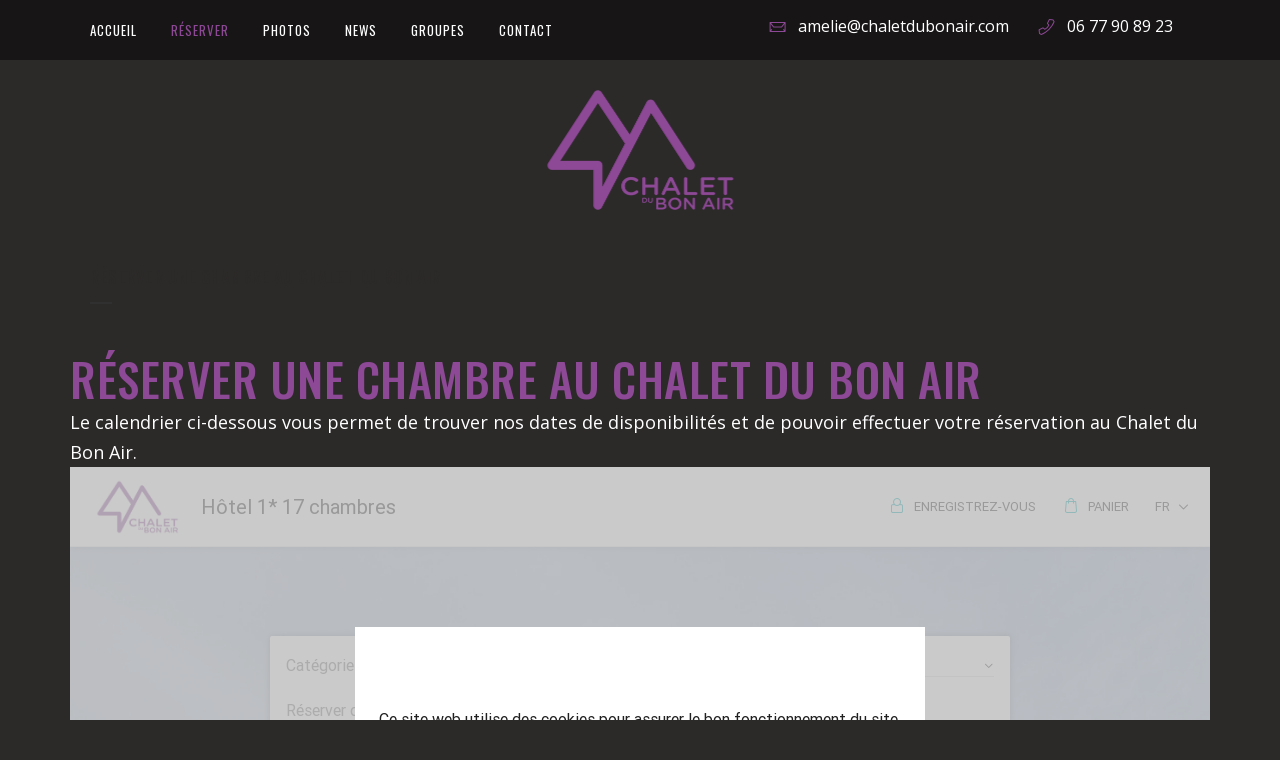

--- FILE ---
content_type: text/html; charset=UTF-8
request_url: https://www.chaletdubonair.com/reserver-une-chambre-au-chalet-du-bon-air/
body_size: 13209
content:
<!DOCTYPE html>
<html lang="fr-FR">
<head>
<meta charset="UTF-8"/>
<meta name="viewport" content="width=device-width,initial-scale=1,user-scalable=no">
<meta name="description" content="Le Chalet du Bon Air - Maison de vacances familiales à Pesey Nancroix dans la vallée de la Tarentaise">
<meta name="keywords" content="chalet, hotel, vacances, famille, gîte, pension complète, vallée de la Tarentaise, ski, les Arcs">
<link rel="shortcut icon" type="image/x-icon" href="https://www.chaletdubonair.com/wp-content/uploads/2024/06/pour-favicon.png">
<link rel="apple-touch-icon" href="https://www.chaletdubonair.com/wp-content/uploads/2024/06/pour-favicon.png"/>
<link rel="profile" href="http://gmpg.org/xfn/11"/>
<link rel="pingback" href="https://www.chaletdubonair.com/xmlrpc.php"/>
<title>Chalet du Bon Air | Réserver une chambre au Chalet du Bon Air</title>
<meta name='robots' content='max-image-preview:large'/>
<style>img:is([sizes="auto" i], [sizes^="auto," i]) {contain-intrinsic-size:3000px 1500px}</style>
<link rel='dns-prefetch' href='//fonts.googleapis.com'/>
<link rel="alternate" type="application/rss+xml" title="Chalet du Bon Air &raquo; Flux" href="https://www.chaletdubonair.com/feed/"/>
<!-- <link rel='stylesheet' id='animate-css' href='https://www.chaletdubonair.com/wp-content/plugins/qi-blocks/assets/css/plugins/animate/animate.min.css?ver=4.1.1' type='text/css' media='all' /> -->
<link rel="stylesheet" type="text/css" href="//www.chaletdubonair.com/wp-content/cache/wpfc-minified/kzpbi6s1/6fch6.css" media="all"/>
<style id='classic-theme-styles-inline-css' type='text/css'>.wp-block-button__link{color:#fff;background-color:#32373c;border-radius:9999px;box-shadow:none;text-decoration:none;padding:calc(.667em + 2px) calc(1.333em + 2px);font-size:1.125em}.wp-block-file__button{background:#32373c;color:#fff;text-decoration:none}</style>
<!-- <link rel='stylesheet' id='contact-form-7-css' href='https://www.chaletdubonair.com/wp-content/plugins/contact-form-7/includes/css/styles.css?ver=6.1' type='text/css' media='all' /> -->
<!-- <link rel='stylesheet' id='qi-blocks-grid-css' href='https://www.chaletdubonair.com/wp-content/plugins/qi-blocks/assets/dist/grid.css?ver=1.4' type='text/css' media='all' /> -->
<!-- <link rel='stylesheet' id='qi-blocks-main-css' href='https://www.chaletdubonair.com/wp-content/plugins/qi-blocks/assets/dist/main.css?ver=1.4' type='text/css' media='all' /> -->
<!-- <link rel='stylesheet' id='qi-addons-for-elementor-grid-style-css' href='https://www.chaletdubonair.com/wp-content/plugins/qi-addons-for-elementor/assets/css/grid.min.css?ver=1.9.2' type='text/css' media='all' /> -->
<!-- <link rel='stylesheet' id='qi-addons-for-elementor-helper-parts-style-css' href='https://www.chaletdubonair.com/wp-content/plugins/qi-addons-for-elementor/assets/css/helper-parts.min.css?ver=1.9.2' type='text/css' media='all' /> -->
<!-- <link rel='stylesheet' id='qi-addons-for-elementor-style-css' href='https://www.chaletdubonair.com/wp-content/plugins/qi-addons-for-elementor/assets/css/main.min.css?ver=1.9.2' type='text/css' media='all' /> -->
<!-- <link rel='stylesheet' id='mediaelement-css' href='https://www.chaletdubonair.com/wp-includes/js/mediaelement/mediaelementplayer-legacy.min.css?ver=4.2.17' type='text/css' media='all' /> -->
<!-- <link rel='stylesheet' id='wp-mediaelement-css' href='https://www.chaletdubonair.com/wp-includes/js/mediaelement/wp-mediaelement.min.css?ver=dd9b4f2aba40580e5967e95ac085fea3' type='text/css' media='all' /> -->
<!-- <link rel='stylesheet' id='bridge-default-style-css' href='https://www.chaletdubonair.com/wp-content/themes/bridge/style.css?ver=dd9b4f2aba40580e5967e95ac085fea3' type='text/css' media='all' /> -->
<!-- <link rel='stylesheet' id='bridge-qode-font_awesome-css' href='https://www.chaletdubonair.com/wp-content/themes/bridge/css/font-awesome/css/font-awesome.min.css?ver=dd9b4f2aba40580e5967e95ac085fea3' type='text/css' media='all' /> -->
<!-- <link rel='stylesheet' id='bridge-qode-font_elegant-css' href='https://www.chaletdubonair.com/wp-content/themes/bridge/css/elegant-icons/style.min.css?ver=dd9b4f2aba40580e5967e95ac085fea3' type='text/css' media='all' /> -->
<!-- <link rel='stylesheet' id='bridge-qode-linea_icons-css' href='https://www.chaletdubonair.com/wp-content/themes/bridge/css/linea-icons/style.css?ver=dd9b4f2aba40580e5967e95ac085fea3' type='text/css' media='all' /> -->
<!-- <link rel='stylesheet' id='bridge-qode-dripicons-css' href='https://www.chaletdubonair.com/wp-content/themes/bridge/css/dripicons/dripicons.css?ver=dd9b4f2aba40580e5967e95ac085fea3' type='text/css' media='all' /> -->
<!-- <link rel='stylesheet' id='bridge-qode-kiko-css' href='https://www.chaletdubonair.com/wp-content/themes/bridge/css/kiko/kiko-all.css?ver=dd9b4f2aba40580e5967e95ac085fea3' type='text/css' media='all' /> -->
<!-- <link rel='stylesheet' id='bridge-qode-font_awesome_5-css' href='https://www.chaletdubonair.com/wp-content/themes/bridge/css/font-awesome-5/css/font-awesome-5.min.css?ver=dd9b4f2aba40580e5967e95ac085fea3' type='text/css' media='all' /> -->
<!-- <link rel='stylesheet' id='bridge-stylesheet-css' href='https://www.chaletdubonair.com/wp-content/themes/bridge/css/stylesheet.min.css?ver=dd9b4f2aba40580e5967e95ac085fea3' type='text/css' media='all' /> -->
<link rel="stylesheet" type="text/css" href="//www.chaletdubonair.com/wp-content/cache/wpfc-minified/eq1mu150/6fch6.css" media="all"/>
<style id='bridge-stylesheet-inline-css' type='text/css'>.page-id-4125.transparent_content,.page-id-4125.transparent_content.overlapping_content .content .content_inner>.container,.page-id-4125.transparent_content.overlapping_content .content .content_inner>.full_width{background-image:url(https://new.chaletdubonair.com/wp-content/uploads/2020/02/gallery-background-image.png);background-size:cover;background-position:center 0;background-repeat:no-repeat;background-attachment:fixed}.page-id-4125.disabled_footer_top .footer_top_holder,.page-id-4125.disabled_footer_bottom .footer_bottom_holder{display:none}</style>
<!-- <link rel='stylesheet' id='bridge-print-css' href='https://www.chaletdubonair.com/wp-content/themes/bridge/css/print.css?ver=dd9b4f2aba40580e5967e95ac085fea3' type='text/css' media='all' /> -->
<!-- <link rel='stylesheet' id='bridge-style-dynamic-css' href='https://www.chaletdubonair.com/wp-content/themes/bridge/css/style_dynamic.css?ver=1717752490' type='text/css' media='all' /> -->
<!-- <link rel='stylesheet' id='bridge-responsive-css' href='https://www.chaletdubonair.com/wp-content/themes/bridge/css/responsive.min.css?ver=dd9b4f2aba40580e5967e95ac085fea3' type='text/css' media='all' /> -->
<!-- <link rel='stylesheet' id='bridge-style-dynamic-responsive-css' href='https://www.chaletdubonair.com/wp-content/themes/bridge/css/style_dynamic_responsive.css?ver=1717752490' type='text/css' media='all' /> -->
<link rel="stylesheet" type="text/css" href="//www.chaletdubonair.com/wp-content/cache/wpfc-minified/epv9n1vh/6fch6.css" media="all"/>
<style id='bridge-style-dynamic-responsive-inline-css' type='text/css'>.q_list.circle ul>li:before{width:4px;height:4px;background-color:#8d4896;top:12px}.q_list.circle ul>li{padding:0 0 0 16px;margin:0 0 14px}.qode_content_slider .flex-control-nav li{margin:0 7px}.qode_content_slider .flex-control-nav{margin:50px 0 0}.testimonials_holder .flex-direction-nav a{width:34px;height:34px;border-radius:50%;border:3px solid #8d4896}.testimonials_holder .flex-direction-nav a:before{line-height:27px;color:#8d4896;font-family:Kiko;font-weight:400;font-size:19px}.testimonials_holder .flex-direction-nav a.flex-prev:before{content:'\f093'}.testimonials_holder .flex-direction-nav a.flex-next:before{content:'\f092'}.testimonials_holder .flex-direction-nav li:first-child{margin:0;position:absolute;left:0;top:8px}.testimonials_holder .flex-direction-nav li:last-child{margin:0;position:absolute;right:0;top:8px}.testimonials.testimonials_carousel ul.slides{padding:0 8%}.testimonials .testimonial_text_inner p.testimonial_author{margin:39px 0 0}footer .q_icon_with_title .icon_title_holder{display:inline-block;width:auto}footer .q_icon_with_title.left_from_title .icon_holder,footer .q_icon_with_title .icon_text_holder .icon_title_holder .icon_title{display:inline-block;vertical-align:middle;width:auto}footer .q_icon_with_title.left_from_title .icon_holder{position:relative;top:1px}footer .q_icon_with_title.left_from_title.tiny.normal_icon .icon_holder{padding-right:10px}.q_icon_with_title.tiny .icon_holder img{width:auto}.q_icon_with_title.left_from_title.custom_icon_image.tiny .icon_text_holder .icon_holder{width:40px!important;padding-right:18px;position:relative;top:4px}.header_bottom_right_widget_holder .qode_icon_with_text_widget{display:inline-block;vertical-align:middle}.header_bottom_right_widget_holder .qode_icon_with_text_widget:not(:last-child){margin-right:28px}.header_bottom_right_widget_holder .q_icon_with_title:not(.right) .icon_holder{line-height:60px;position:relative;top:-4px}.header_bottom_right_widget_holder .q_icon_with_title.tiny .icon_text_holder{padding-left:30px}.header_bottom_right_widget_holder .q_icon_with_title.tiny .icon_text_holder a{color:#fff;font-size:16px;font-weight:400;letter-spacing:0}.footer_bottom .qode_icon_with_text_widget{display:inline-block}.footer_bottom .qode_icon_with_text_widget:not(:last-child){margin-right:28px}.footer_bottom .q_icon_with_title.tiny .icon_text_holder{padding-left:30px}.footer_bottom .q_icon_with_title.tiny .icon_text_holder a{color:#fff;font-size:16px;font-weight:400;letter-spacing:0;margin:0}.footer_bottom span.qode-icon-kiko{font-family:Kiko!important;color:#8d4896}.footer_bottom span.kikol{font-weight:300!important}.footer_bottom_holder .q_icon_with_title .icon_text_inner{padding:0}</style>
<!-- <link rel='stylesheet' id='js_composer_front-css' href='https://www.chaletdubonair.com/wp-content/plugins/js_composer/assets/css/js_composer.min.css?ver=8.5' type='text/css' media='all' /> -->
<link rel="stylesheet" type="text/css" href="//www.chaletdubonair.com/wp-content/cache/wpfc-minified/14p9yt5z/6fch6.css" media="all"/>
<link rel='stylesheet' id='bridge-style-handle-google-fonts-css' href='https://fonts.googleapis.com/css?family=Raleway%3A100%2C200%2C300%2C400%2C500%2C600%2C700%2C800%2C900%2C100italic%2C300italic%2C400italic%2C700italic%7COswald%3A100%2C200%2C300%2C400%2C500%2C600%2C700%2C800%2C900%2C100italic%2C300italic%2C400italic%2C700italic%7COpen+Sans%3A100%2C200%2C300%2C400%2C500%2C600%2C700%2C800%2C900%2C100italic%2C300italic%2C400italic%2C700italic&#038;subset=latin%2Clatin-ext&#038;ver=1.0.0' type='text/css' media='all'/>
<!-- <link rel='stylesheet' id='bridge-core-dashboard-style-css' href='https://www.chaletdubonair.com/wp-content/plugins/bridge-core/modules/core-dashboard/assets/css/core-dashboard.min.css?ver=dd9b4f2aba40580e5967e95ac085fea3' type='text/css' media='all' /> -->
<!-- <link rel='stylesheet' id='swiper-css' href='https://www.chaletdubonair.com/wp-content/plugins/qi-addons-for-elementor/assets/plugins/swiper/8.4.5/swiper.min.css?ver=8.4.5' type='text/css' media='all' /> -->
<!-- <link rel='stylesheet' id='bridge-childstyle-css' href='https://www.chaletdubonair.com/wp-content/themes/bridge-child/style.css?ver=dd9b4f2aba40580e5967e95ac085fea3' type='text/css' media='all' /> -->
<!-- <link rel='stylesheet' id='elementor-frontend-css' href='https://www.chaletdubonair.com/wp-content/plugins/elementor/assets/css/frontend.min.css?ver=3.30.0' type='text/css' media='all' /> -->
<link rel="stylesheet" type="text/css" href="//www.chaletdubonair.com/wp-content/cache/wpfc-minified/lcs6tre8/6fch6.css" media="all"/>
<link rel='stylesheet' id='elementor-post-6-css' href='https://www.chaletdubonair.com/wp-content/uploads/elementor/css/post-6.css?ver=1751379438' type='text/css' media='all'/>
<!-- <link rel='stylesheet' id='widget-heading-css' href='https://www.chaletdubonair.com/wp-content/plugins/elementor/assets/css/widget-heading.min.css?ver=3.30.0' type='text/css' media='all' /> -->
<link rel="stylesheet" type="text/css" href="//www.chaletdubonair.com/wp-content/cache/wpfc-minified/qhac0lkx/6fch6.css" media="all"/>
<link rel='stylesheet' id='elementor-post-4125-css' href='https://www.chaletdubonair.com/wp-content/uploads/elementor/css/post-4125.css?ver=1751380054' type='text/css' media='all'/>
<!-- <link rel='stylesheet' id='elementor-gf-local-roboto-css' href='https://www.chaletdubonair.com/wp-content/uploads/elementor/google-fonts/css/roboto.css?ver=1751379451' type='text/css' media='all' /> -->
<!-- <link rel='stylesheet' id='elementor-gf-local-robotoslab-css' href='https://www.chaletdubonair.com/wp-content/uploads/elementor/google-fonts/css/robotoslab.css?ver=1751379455' type='text/css' media='all' /> -->
<link rel="stylesheet" type="text/css" href="//www.chaletdubonair.com/wp-content/cache/wpfc-minified/e4na1vkh/6fch6.css" media="all"/>
<script src='//www.chaletdubonair.com/wp-content/cache/wpfc-minified/llkv4arm/6fch6.js' type="text/javascript"></script>
<!-- <script type="text/javascript" src="https://www.chaletdubonair.com/wp-includes/js/jquery/jquery.min.js?ver=3.7.1" id="jquery-core-js"></script> -->
<!-- <script type="text/javascript" src="https://www.chaletdubonair.com/wp-includes/js/jquery/jquery-migrate.min.js?ver=3.4.1" id="jquery-migrate-js"></script> -->
<script></script><link rel="https://api.w.org/" href="https://www.chaletdubonair.com/wp-json/"/><link rel="alternate" title="JSON" type="application/json" href="https://www.chaletdubonair.com/wp-json/wp/v2/pages/4125"/><link rel="EditURI" type="application/rsd+xml" title="RSD" href="https://www.chaletdubonair.com/xmlrpc.php?rsd"/>
<link rel="canonical" href="https://www.chaletdubonair.com/reserver-une-chambre-au-chalet-du-bon-air/"/>
<link rel='shortlink' href='https://www.chaletdubonair.com/?p=4125'/>
<link rel="alternate" title="oEmbed (JSON)" type="application/json+oembed" href="https://www.chaletdubonair.com/wp-json/oembed/1.0/embed?url=https%3A%2F%2Fwww.chaletdubonair.com%2Freserver-une-chambre-au-chalet-du-bon-air%2F"/>
<link rel="alternate" title="oEmbed (XML)" type="text/xml+oembed" href="https://www.chaletdubonair.com/wp-json/oembed/1.0/embed?url=https%3A%2F%2Fwww.chaletdubonair.com%2Freserver-une-chambre-au-chalet-du-bon-air%2F&#038;format=xml"/>
<meta name="generator" content="Elementor 3.30.0; features: e_font_icon_svg, additional_custom_breakpoints; settings: css_print_method-external, google_font-enabled, font_display-swap">
<style>.e-con.e-parent:nth-of-type(n+4):not(.e-lazyloaded):not(.e-no-lazyload),
.e-con.e-parent:nth-of-type(n+4):not(.e-lazyloaded):not(.e-no-lazyload) * {background-image:none!important}@media screen and (max-height:1024px){.e-con.e-parent:nth-of-type(n+3):not(.e-lazyloaded):not(.e-no-lazyload),
.e-con.e-parent:nth-of-type(n+3):not(.e-lazyloaded):not(.e-no-lazyload) * {background-image:none!important}}@media screen and (max-height:640px){.e-con.e-parent:nth-of-type(n+2):not(.e-lazyloaded):not(.e-no-lazyload),
.e-con.e-parent:nth-of-type(n+2):not(.e-lazyloaded):not(.e-no-lazyload) * {background-image:none!important}}</style>
<meta name="generator" content="Powered by WPBakery Page Builder - drag and drop page builder for WordPress."/>
<meta name="generator" content="Powered by Slider Revolution 6.7.34 - responsive, Mobile-Friendly Slider Plugin for WordPress with comfortable drag and drop interface."/>
<script>function setREVStartSize(e){window.RSIW=window.RSIW===undefined?window.innerWidth:window.RSIW;window.RSIH=window.RSIH===undefined?window.innerHeight:window.RSIH;try{var pw=document.getElementById(e.c).parentNode.offsetWidth,newh;pw=pw===0||isNaN(pw)||(e.l=="fullwidth"||e.layout=="fullwidth")?window.RSIW:pw;e.tabw=e.tabw===undefined?0:parseInt(e.tabw);e.thumbw=e.thumbw===undefined?0:parseInt(e.thumbw);e.tabh=e.tabh===undefined?0:parseInt(e.tabh);e.thumbh=e.thumbh===undefined?0:parseInt(e.thumbh);e.tabhide=e.tabhide===undefined?0:parseInt(e.tabhide);e.thumbhide=e.thumbhide===undefined?0:parseInt(e.thumbhide);e.mh=e.mh===undefined||e.mh==""||e.mh==="auto"?0:parseInt(e.mh,0);if(e.layout==="fullscreen"||e.l==="fullscreen")newh=Math.max(e.mh,window.RSIH);else{e.gw=Array.isArray(e.gw)?e.gw:[e.gw];for(var i in e.rl)if(e.gw[i]===undefined||e.gw[i]===0)e.gw[i]=e.gw[i-1];e.gh=e.el===undefined||e.el===""||(Array.isArray(e.el)&&e.el.length==0)?e.gh:e.el;e.gh=Array.isArray(e.gh)?e.gh:[e.gh];for(var i in e.rl)if(e.gh[i]===undefined||e.gh[i]===0)e.gh[i]=e.gh[i-1];var nl=new Array(e.rl.length),ix=0,sl;e.tabw=e.tabhide>=pw?0:e.tabw;e.thumbw=e.thumbhide>=pw?0:e.thumbw;e.tabh=e.tabhide>=pw?0:e.tabh;e.thumbh=e.thumbhide>=pw?0:e.thumbh;for(var i in e.rl)nl[i]=e.rl[i]<window.RSIW?0:e.rl[i];sl=nl[0];for(var i in nl)if(sl>nl[i]&&nl[i]>0){sl=nl[i];ix=i;}var m=pw>(e.gw[ix]+e.tabw+e.thumbw)?1:(pw-(e.tabw+e.thumbw))/(e.gw[ix]);newh=(e.gh[ix]*m)+(e.tabh+e.thumbh);}var el=document.getElementById(e.c);if(el!==null&&el)el.style.height=newh+"px";el=document.getElementById(e.c+"_wrapper");if(el!==null&&el){el.style.height=newh+"px";el.style.display="block";}}catch(e){console.log("Failure at Presize of Slider:"+e)}};</script>
<noscript><style>.wpb_animate_when_almost_visible{opacity:1}</style></noscript></head>
<body class="wp-singular page-template page-template-full_width page-template-full_width-php page page-id-4125 wp-theme-bridge wp-child-theme-bridge-child bridge-core-3.1.2 qi-blocks-1.4 qodef-gutenberg--no-touch qodef-qi--no-touch qi-addons-for-elementor-1.9.2  qode_grid_1300 qode-content-sidebar-responsive qode-overridden-elementors-fonts qode_disabled_responsive_button_padding_change qode-child-theme-ver-1.0.0 qode-theme-ver-30.1 qode-theme-bridge transparent_content qode_header_in_grid wpb-js-composer js-comp-ver-8.5 vc_responsive elementor-default elementor-kit-6 elementor-page elementor-page-4125" itemscope itemtype="http://schema.org/WebPage">
<div class="wrapper">
<div class="wrapper_inner">
<!-- Google Analytics start -->
<!-- Google Analytics end -->
<header class=" has_top scroll_header_top_area  fixed_top_header scrolled_not_transparent page_header">
<div class="header_inner clearfix">
<div class="header_top_bottom_holder">
<div class="top_header clearfix" style=''>
<div class="container">
<div class="container_inner clearfix">
<div class="left">
<div class="inner">
<nav class="main_menu drop_down right">
<ul id="menu-main-menu" class=""><li id="nav-menu-item-297" class="menu-item menu-item-type-post_type menu-item-object-page menu-item-home  narrow"><a href="https://www.chaletdubonair.com/" class=""><i class="menu_icon blank fa"></i><span>ACCUEIL</span><span class="plus"></span></a></li>
<li id="nav-menu-item-4380" class="menu-item menu-item-type-post_type menu-item-object-page current-menu-item page_item page-item-4125 current_page_item active narrow"><a href="https://www.chaletdubonair.com/reserver-une-chambre-au-chalet-du-bon-air/" class=" current "><i class="menu_icon blank fa"></i><span>RÉSERVER</span><span class="plus"></span></a></li>
<li id="nav-menu-item-4861" class="menu-item menu-item-type-post_type menu-item-object-page  narrow"><a href="https://www.chaletdubonair.com/photos-chalet/" class=""><i class="menu_icon blank fa"></i><span>PHOTOS</span><span class="plus"></span></a></li>
<li id="nav-menu-item-4381" class="menu-item menu-item-type-post_type menu-item-object-page  narrow"><a href="https://www.chaletdubonair.com/actualites-du-chalet-du-bon-air/" class=""><i class="menu_icon blank fa"></i><span>NEWS</span><span class="plus"></span></a></li>
<li id="nav-menu-item-4382" class="menu-item menu-item-type-post_type menu-item-object-page  narrow"><a href="https://www.chaletdubonair.com/accueil-groupes/" class=""><i class="menu_icon blank fa"></i><span>GROUPES</span><span class="plus"></span></a></li>
<li id="nav-menu-item-299" class="menu-item menu-item-type-post_type menu-item-object-page  narrow"><a href="https://www.chaletdubonair.com/contact/" class=""><i class="menu_icon blank fa"></i><span>CONTACT</span><span class="plus"></span></a></li>
</ul>                                        </nav>
<div class="mobile_menu_button">
<span>
<i class="qode_icon_font_awesome fa fa-bars "></i>		</span>
</div>
</div>
</div>
<div class="right">
<div class="inner">
<div class="side_menu_button_wrapper right">
<div class="header_bottom_right_widget_holder">
<div class="widget qode_icon_with_text_widget"><div class='q_icon_with_title tiny normal_icon qode-iwt-content-alignment-center '><div class="icon_holder " style=" "><span data-icon-type="normal" style="font-size: 16px;" class="qode_iwt_icon_holder q_font_awsome_icon fa-lg  "><span aria-hidden="true" class="qode-icon-kiko kikol kiko-email qode_iwt_icon_element" style=""></span></span></div><div class="icon_text_holder" style=""><div class="icon_text_inner" style=""><p class="icon_title" style=""></p><p style=''></p><a itemprop='url' class='icon_with_title_link' href='mailto:amelie@chaletdubonair.com' target='_self' style=''>amelie@chaletdubonair.com</a></div></div></div></div><div class="widget qode_icon_with_text_widget"><div class='q_icon_with_title tiny normal_icon qode-iwt-content-alignment-center '><div class="icon_holder " style=" "><span data-icon-type="normal" style="font-size: 16px;" class="qode_iwt_icon_holder q_font_awsome_icon fa-lg  "><span aria-hidden="true" class="qode-icon-kiko kikol kiko-phone qode_iwt_icon_element" style=""></span></span></div><div class="icon_text_holder" style=""><div class="icon_text_inner" style=""><p class="icon_title" style=""></p><p style=''></p><a itemprop='url' class='icon_with_title_link' href='tel:0677908923' target='_self' style=''>06 77 90 89 23</a></div></div></div></div>                                            </div>
<div class="side_menu_button">
</div>
</div>
</div>
</div>
<nav class="mobile_menu">
<ul id="menu-main-menu-1" class=""><li id="mobile-menu-item-297" class="menu-item menu-item-type-post_type menu-item-object-page menu-item-home "><a href="https://www.chaletdubonair.com/" class=""><span>ACCUEIL</span></a><span class="mobile_arrow"><i class="fa fa-angle-right"></i><i class="fa fa-angle-down"></i></span></li>
<li id="mobile-menu-item-4380" class="menu-item menu-item-type-post_type menu-item-object-page current-menu-item page_item page-item-4125 current_page_item active"><a href="https://www.chaletdubonair.com/reserver-une-chambre-au-chalet-du-bon-air/" class=" current "><span>RÉSERVER</span></a><span class="mobile_arrow"><i class="fa fa-angle-right"></i><i class="fa fa-angle-down"></i></span></li>
<li id="mobile-menu-item-4861" class="menu-item menu-item-type-post_type menu-item-object-page "><a href="https://www.chaletdubonair.com/photos-chalet/" class=""><span>PHOTOS</span></a><span class="mobile_arrow"><i class="fa fa-angle-right"></i><i class="fa fa-angle-down"></i></span></li>
<li id="mobile-menu-item-4381" class="menu-item menu-item-type-post_type menu-item-object-page "><a href="https://www.chaletdubonair.com/actualites-du-chalet-du-bon-air/" class=""><span>NEWS</span></a><span class="mobile_arrow"><i class="fa fa-angle-right"></i><i class="fa fa-angle-down"></i></span></li>
<li id="mobile-menu-item-4382" class="menu-item menu-item-type-post_type menu-item-object-page "><a href="https://www.chaletdubonair.com/accueil-groupes/" class=""><span>GROUPES</span></a><span class="mobile_arrow"><i class="fa fa-angle-right"></i><i class="fa fa-angle-down"></i></span></li>
<li id="mobile-menu-item-299" class="menu-item menu-item-type-post_type menu-item-object-page "><a href="https://www.chaletdubonair.com/contact/" class=""><span>CONTACT</span></a><span class="mobile_arrow"><i class="fa fa-angle-right"></i><i class="fa fa-angle-down"></i></span></li>
</ul></nav>																                        </div>
</div>
</div>
<div class="bottom_header clearfix" style=''>
<div class="container">
<div class="container_inner clearfix">
<div class="header_inner_center">
<div class="logo_wrapper" style="height:130px">
<div class="q_logo">
<a itemprop="url" href="https://www.chaletdubonair.com/" style="height:130px">
<img itemprop="image" class="normal" src="https://www.chaletdubonair.com/wp-content/uploads/2019/05/LOGO-CHALET-DU-BON-AIR_retina.png" alt="Logo"> 			 <img itemprop="image" class="light" src="https://www.chaletdubonair.com/wp-content/uploads/2019/05/LOGO-CHALET-DU-BON-AIR.png" alt="Logo"/> 			 <img itemprop="image" class="dark" src="https://www.chaletdubonair.com/wp-content/uploads/2019/05/LOGO-CHALET-DU-BON-AIR_retina.png" alt="Logo"/> 						 <img itemprop="image" class="mobile" src="https://www.chaletdubonair.com/wp-content/uploads/2019/05/LOGO-CHALET-DU-BON-AIR.png" alt="Logo"/> 					</a>
</div>
</div>								                            </div>
</div>
</div>
</div>
</div>
</div>
</header>	<a id="back_to_top" href="#">
<span class="fa-stack">
<span aria-hidden="true" class="qode_icon_font_elegant arrow_up "></span>        </span>
</a>
<div class="content ">
<div class="content_inner  ">
<div class="title_outer title_without_animation" data-height="100">
<div class="title title_size_small  position_left " style="height:100px;">
<div class="image not_responsive"></div>
<div class="title_holder" style="padding-top:0;height:100px;">
<div class="container">
<div class="container_inner clearfix">
<div class="title_subtitle_holder">
<h1><span>Réserver une chambre au Chalet du Bon Air</span></h1>
<span class="separator small left"></span>
</div>
</div>
</div>
</div>
</div>
</div>
<div class="full_width">
<div class="full_width_inner">
<div data-elementor-type="wp-page" data-elementor-id="4125" class="elementor elementor-4125">
<div class="elementor-element elementor-element-ebcf612 e-flex e-con-boxed parallax_section_no qode_elementor_container_no e-con e-parent" data-id="ebcf612" data-element_type="container">
<div class="e-con-inner">
<div class="elementor-element elementor-element-4675558 elementor-widget elementor-widget-heading" data-id="4675558" data-element_type="widget" data-widget_type="heading.default">
<div class="elementor-widget-container">
<h1 class="elementor-heading-title elementor-size-default">Réserver une chambre au chalet du bon air</h1>				</div>
</div>
<div class="elementor-element elementor-element-d477548 elementor-widget elementor-widget-text-editor" data-id="d477548" data-element_type="widget" data-widget_type="text-editor.default">
<div class="elementor-widget-container">
<p>Le calendrier ci-dessous vous permet de trouver nos dates de disponibilités et de pouvoir effectuer votre réservation au Chalet du Bon Air.</p>								</div>
</div>
<div class="elementor-element elementor-element-37a3bf51 elementor-widget-mobile__width-inherit elementor-widget elementor-widget-text-editor" data-id="37a3bf51" data-element_type="widget" data-widget_type="text-editor.default">
<div class="elementor-widget-container">
<iframe src="https://bonair-73210-booking.myasterio.com/betemplate/HOTELMONO/booking?kml_code=BONAIR-73210" width="100%" height="920vh"></iframe>								</div>
</div>
</div>
</div>
</div>
</div>
</div>
		
</div>
</div>
<footer>
<div class="footer_inner clearfix">
<div class="footer_top_holder">
<div class="footer_top">
<div class="container">
<div class="container_inner">
<div id="media_image-2" class="widget widget_media_image"><a href="https://chaletdubonair.com"><img width="201" height="130" src="https://www.chaletdubonair.com/wp-content/uploads/2019/05/LOGO-CHALET-DU-BON-AIR.png" class="image wp-image-3941  attachment-full size-full" alt="LOGO CHALET DU BON AIR" style="max-width: 100%; height: auto;" decoding="async"/></a></div><div class="widget qode_separator_widget " style="margin-bottom: 28px;"></div><div id="text-2" class="widget widget_text">			<div class="textwidget"><h2>VOUS AVEZ DES QUESTIONS ? NOUS SOMMES SUR WHATSAPP !</h2>
</div>
</div><div class="widget qode_separator_widget " style="margin-bottom: 34px;"></div><div id="custom_html-3" class="widget_text widget widget_custom_html"><div class="textwidget custom-html-widget"><div class="widget qode_icon_with_text_widget"><div class="q_icon_with_title tiny normal_icon left_from_title qode-iwt-content-alignment-center "><div class="icon_text_holder" style=""><div class="icon_text_inner" style="">
<a itemprop="url" class="icon_with_title_link" href="tel:+33677908923" target="_self" style="color: #8d4896;">
<div class="icon_title_holder"><div class="icon_holder " style=" "><span data-icon-type="normal" style="font-size: 44px;" class="qode_iwt_icon_holder q_font_awsome_icon fa-lg  "><span aria-hidden="true" class="qode-icon-kiko kikol kiko-whatsapp qode_iwt_icon_element" style="color: #8d4896;"></span></span></div><h3 class="icon_title" style="color: #8d4896;">+33 6 77 90 89 23</h3></div></a>
</div></div></div></div></div></div>									</div>
</div>
</div>
</div>
<div class="footer_bottom_holder">
<div class="container">
<div class="container_inner">
<div class="three_columns footer_bottom_columns clearfix">
<div class="column1 footer_bottom_column">
<div class="column_inner">
<div class="footer_bottom">
<a href="https://www.auvergnerhonealpes.fr/"><img width="150" height="35" src="https://www.chaletdubonair.com/wp-content/uploads/2021/10/Logo-Region-Gris-pastille-Bleue-PNG-RVB-300x69.png" class="image wp-image-4272  attachment-150x35 size-150x35" alt="Logo Région Auvergne Rhône Alpes" style="max-width: 100%; height: auto;" decoding="async" srcset="https://www.chaletdubonair.com/wp-content/uploads/2021/10/Logo-Region-Gris-pastille-Bleue-PNG-RVB-300x69.png 300w, https://www.chaletdubonair.com/wp-content/uploads/2021/10/Logo-Region-Gris-pastille-Bleue-PNG-RVB-1024x237.png 1024w, https://www.chaletdubonair.com/wp-content/uploads/2021/10/Logo-Region-Gris-pastille-Bleue-PNG-RVB-768x178.png 768w, https://www.chaletdubonair.com/wp-content/uploads/2021/10/Logo-Region-Gris-pastille-Bleue-PNG-RVB-700x162.png 700w, https://www.chaletdubonair.com/wp-content/uploads/2021/10/Logo-Region-Gris-pastille-Bleue-PNG-RVB-1300x304.png 1300w, https://www.chaletdubonair.com/wp-content/uploads/2021/10/Logo-Region-Gris-pastille-Bleue-PNG-RVB.png 1313w" sizes="(max-width: 150px) 100vw, 150px"/></a><div class="widget qode_separator_widget " style="margin-bottom: 20px;"></div><a href="https://www.esf-peiseyvallandry.com/"><img width="907" height="170" src="https://www.chaletdubonair.com/wp-content/uploads/2024/05/Logo-esf-Peisey-Vallandry-vecto-1.png" class="image wp-image-4879  attachment-full size-full" alt="Logo esf Peisey Vallandry vecto" style="max-width: 100%; height: auto;" decoding="async" srcset="https://www.chaletdubonair.com/wp-content/uploads/2024/05/Logo-esf-Peisey-Vallandry-vecto-1.png 907w, https://www.chaletdubonair.com/wp-content/uploads/2024/05/Logo-esf-Peisey-Vallandry-vecto-1-300x56.png 300w, https://www.chaletdubonair.com/wp-content/uploads/2024/05/Logo-esf-Peisey-Vallandry-vecto-1-768x144.png 768w, https://www.chaletdubonair.com/wp-content/uploads/2024/05/Logo-esf-Peisey-Vallandry-vecto-1-700x131.png 700w" sizes="(max-width: 907px) 100vw, 907px"/></a>							</div>
</div>
</div>
<div class="column2 footer_bottom_column">
<div class="column_inner">
<div class="footer_bottom">
<a href="https://www.peisey-vallandry.com/"><img width="187" height="83" src="https://www.chaletdubonair.com/wp-content/uploads/2024/05/logo_peisey_vallandry.png" class="image wp-image-4880  attachment-full size-full" alt="logo Peisey Vallandry" style="max-width: 100%; height: auto;" decoding="async"/></a><div class="widget qode_separator_widget " style="margin-bottom: 20px;"></div><div class="textwidget custom-html-widget"><div class="vc_row wpb_row section vc_row-fluid vc_inner " style=" text-align:left;"><div class=" full_section_inner clearfix"><div class="wpb_column vc_column_container vc_col-sm-6"><div class="vc_column-inner"><div class="wpb_wrapper">
<div class="wpb_text_column wpb_content_element ">
<div class="wpb_wrapper">
<div style="width: 106px" class="wp-caption alignnone"><a href="https://www.laser-attitude.com/"><img width="96" height="69" src="https://www.chaletdubonair.com/wp-content/uploads/2023/12/laser-game_xs.jpg" class="image wp-image-4365  attachment-full size-full" alt="Laser Attitude" style="max-width: 100%; height: auto;" decoding="async"></a></div>
</div> 
</div> </div></div></div><div class="wpb_column vc_column_container vc_col-sm-6"><div class="vc_column-inner"><div class="wpb_wrapper">
<div class="wpb_text_column wpb_content_element ">
<div class="wpb_wrapper">
<div class="widget qode_button_widget"><a itemprop="url" href="/contact/" target="_self" class="qbutton  default" style="">ACCÈS AU CHALET</a></div>
</div> 
</div> </div></div></div></div></div></div>							</div>
</div>
</div>
<div class="column3 footer_bottom_column">
<div class="column_inner">
<div class="footer_bottom">
<div class="widget qode_icon_with_text_widget"><div class='q_icon_with_title tiny normal_icon qode-iwt-content-alignment-center '><div class="icon_holder " style=" "><span data-icon-type="normal" style="font-size: 16px;" class="qode_iwt_icon_holder q_font_awsome_icon fa-lg  "><span aria-hidden="true" class="qode-icon-kiko kikol kiko-email qode_iwt_icon_element" style=""></span></span></div><div class="icon_text_holder" style=""><div class="icon_text_inner" style=""><p class="icon_title" style=""></p><p style=''></p><a itemprop='url' class='icon_with_title_link' href='mailto:amelie@chaletdubonair.com' target='_self' style=''>amelie@chaletdubonair.com</a></div></div></div></div><div class="widget qode_icon_with_text_widget"><div class='q_icon_with_title tiny normal_icon qode-iwt-content-alignment-center '><div class="icon_holder " style=" "><span data-icon-type="normal" style="font-size: 16px;" class="qode_iwt_icon_holder q_font_awsome_icon fa-lg  "><span aria-hidden="true" class="qode-icon-kiko kikol kiko-phone qode_iwt_icon_element" style=""></span></span></div><div class="icon_text_holder" style=""><div class="icon_text_inner" style=""><p class="icon_title" style=""></p><p style=''></p><a itemprop='url' class='icon_with_title_link' href='tel:+33677908923' target='_self' style=''>06 77 90 89 23</a></div></div></div></div>			<div class="textwidget"><p><span style="font-size:10px;">© Tous droits réservés | <a href="/mentions-legales/"><span style="font-size:10px;">Mentions légales</span></a></span></p>
</div>
</div>
</div>
</div>
</div>
</div>
</div>
</div>
</div>
</footer>
</div>
</div>
<script>window.RS_MODULES=window.RS_MODULES||{};window.RS_MODULES.modules=window.RS_MODULES.modules||{};window.RS_MODULES.waiting=window.RS_MODULES.waiting||[];window.RS_MODULES.defered=true;window.RS_MODULES.moduleWaiting=window.RS_MODULES.moduleWaiting||{};window.RS_MODULES.type='compiled';</script>
<script type="speculationrules">
{"prefetch":[{"source":"document","where":{"and":[{"href_matches":"\/*"},{"not":{"href_matches":["\/wp-*.php","\/wp-admin\/*","\/wp-content\/uploads\/*","\/wp-content\/*","\/wp-content\/plugins\/*","\/wp-content\/themes\/bridge-child\/*","\/wp-content\/themes\/bridge\/*","\/*\\?(.+)"]}},{"not":{"selector_matches":"a[rel~=\"nofollow\"]"}},{"not":{"selector_matches":".no-prefetch, .no-prefetch a"}}]},"eagerness":"conservative"}]}
</script>
<script>
const lazyloadRunObserver = () => {
const lazyloadBackgrounds = document.querySelectorAll( `.e-con.e-parent:not(.e-lazyloaded)` );
const lazyloadBackgroundObserver = new IntersectionObserver( ( entries ) => {
entries.forEach( ( entry ) => {
if ( entry.isIntersecting ) {
let lazyloadBackground = entry.target;
if( lazyloadBackground ) {
lazyloadBackground.classList.add( 'e-lazyloaded' );
}
lazyloadBackgroundObserver.unobserve( entry.target );
}
});
}, { rootMargin: '200px 0px 200px 0px' } );
lazyloadBackgrounds.forEach( ( lazyloadBackground ) => {
lazyloadBackgroundObserver.observe( lazyloadBackground );
} );
};
const events = [
'DOMContentLoaded',
'elementor/lazyload/observe',
];
events.forEach( ( event ) => {
document.addEventListener( event, lazyloadRunObserver );
} );
</script>
<style id='global-styles-inline-css' type='text/css'>:root{--wp--preset--aspect-ratio--square:1;--wp--preset--aspect-ratio--4-3: 4/3;--wp--preset--aspect-ratio--3-4: 3/4;--wp--preset--aspect-ratio--3-2: 3/2;--wp--preset--aspect-ratio--2-3: 2/3;--wp--preset--aspect-ratio--16-9: 16/9;--wp--preset--aspect-ratio--9-16: 9/16;--wp--preset--color--black:#000;--wp--preset--color--cyan-bluish-gray:#abb8c3;--wp--preset--color--white:#fff;--wp--preset--color--pale-pink:#f78da7;--wp--preset--color--vivid-red:#cf2e2e;--wp--preset--color--luminous-vivid-orange:#ff6900;--wp--preset--color--luminous-vivid-amber:#fcb900;--wp--preset--color--light-green-cyan:#7bdcb5;--wp--preset--color--vivid-green-cyan:#00d084;--wp--preset--color--pale-cyan-blue:#8ed1fc;--wp--preset--color--vivid-cyan-blue:#0693e3;--wp--preset--color--vivid-purple:#9b51e0;--wp--preset--gradient--vivid-cyan-blue-to-vivid-purple:linear-gradient(135deg,rgba(6,147,227,1) 0%,#9b51e0 100%);--wp--preset--gradient--light-green-cyan-to-vivid-green-cyan:linear-gradient(135deg,#7adcb4 0%,#00d082 100%);--wp--preset--gradient--luminous-vivid-amber-to-luminous-vivid-orange:linear-gradient(135deg,rgba(252,185,0,1) 0%,rgba(255,105,0,1) 100%);--wp--preset--gradient--luminous-vivid-orange-to-vivid-red:linear-gradient(135deg,rgba(255,105,0,1) 0%,#cf2e2e 100%);--wp--preset--gradient--very-light-gray-to-cyan-bluish-gray:linear-gradient(135deg,#eee 0%,#a9b8c3 100%);--wp--preset--gradient--cool-to-warm-spectrum:linear-gradient(135deg,#4aeadc 0%,#9778d1 20%,#cf2aba 40%,#ee2c82 60%,#fb6962 80%,#fef84c 100%);--wp--preset--gradient--blush-light-purple:linear-gradient(135deg,#ffceec 0%,#9896f0 100%);--wp--preset--gradient--blush-bordeaux:linear-gradient(135deg,#fecda5 0%,#fe2d2d 50%,#6b003e 100%);--wp--preset--gradient--luminous-dusk:linear-gradient(135deg,#ffcb70 0%,#c751c0 50%,#4158d0 100%);--wp--preset--gradient--pale-ocean:linear-gradient(135deg,#fff5cb 0%,#b6e3d4 50%,#33a7b5 100%);--wp--preset--gradient--electric-grass:linear-gradient(135deg,#caf880 0%,#71ce7e 100%);--wp--preset--gradient--midnight:linear-gradient(135deg,#020381 0%,#2874fc 100%);--wp--preset--font-size--small:13px;--wp--preset--font-size--medium:20px;--wp--preset--font-size--large:36px;--wp--preset--font-size--x-large:42px;--wp--preset--spacing--20:.44rem;--wp--preset--spacing--30:.67rem;--wp--preset--spacing--40:1rem;--wp--preset--spacing--50:1.5rem;--wp--preset--spacing--60:2.25rem;--wp--preset--spacing--70:3.38rem;--wp--preset--spacing--80:5.06rem;--wp--preset--shadow--natural:6px 6px 9px rgba(0,0,0,.2);--wp--preset--shadow--deep:12px 12px 50px rgba(0,0,0,.4);--wp--preset--shadow--sharp:6px 6px 0 rgba(0,0,0,.2);--wp--preset--shadow--outlined:6px 6px 0 -3px rgba(255,255,255,1) , 6px 6px rgba(0,0,0,1);--wp--preset--shadow--crisp:6px 6px 0 rgba(0,0,0,1)}:where(.is-layout-flex){gap:.5em}:where(.is-layout-grid){gap:.5em}body .is-layout-flex{display:flex}.is-layout-flex{flex-wrap:wrap;align-items:center}.is-layout-flex > :is(*, div){margin:0}body .is-layout-grid{display:grid}.is-layout-grid > :is(*, div){margin:0}:where(.wp-block-columns.is-layout-flex){gap:2em}:where(.wp-block-columns.is-layout-grid){gap:2em}:where(.wp-block-post-template.is-layout-flex){gap:1.25em}:where(.wp-block-post-template.is-layout-grid){gap:1.25em}.has-black-color{color:var(--wp--preset--color--black)!important}.has-cyan-bluish-gray-color{color:var(--wp--preset--color--cyan-bluish-gray)!important}.has-white-color{color:var(--wp--preset--color--white)!important}.has-pale-pink-color{color:var(--wp--preset--color--pale-pink)!important}.has-vivid-red-color{color:var(--wp--preset--color--vivid-red)!important}.has-luminous-vivid-orange-color{color:var(--wp--preset--color--luminous-vivid-orange)!important}.has-luminous-vivid-amber-color{color:var(--wp--preset--color--luminous-vivid-amber)!important}.has-light-green-cyan-color{color:var(--wp--preset--color--light-green-cyan)!important}.has-vivid-green-cyan-color{color:var(--wp--preset--color--vivid-green-cyan)!important}.has-pale-cyan-blue-color{color:var(--wp--preset--color--pale-cyan-blue)!important}.has-vivid-cyan-blue-color{color:var(--wp--preset--color--vivid-cyan-blue)!important}.has-vivid-purple-color{color:var(--wp--preset--color--vivid-purple)!important}.has-black-background-color{background-color:var(--wp--preset--color--black)!important}.has-cyan-bluish-gray-background-color{background-color:var(--wp--preset--color--cyan-bluish-gray)!important}.has-white-background-color{background-color:var(--wp--preset--color--white)!important}.has-pale-pink-background-color{background-color:var(--wp--preset--color--pale-pink)!important}.has-vivid-red-background-color{background-color:var(--wp--preset--color--vivid-red)!important}.has-luminous-vivid-orange-background-color{background-color:var(--wp--preset--color--luminous-vivid-orange)!important}.has-luminous-vivid-amber-background-color{background-color:var(--wp--preset--color--luminous-vivid-amber)!important}.has-light-green-cyan-background-color{background-color:var(--wp--preset--color--light-green-cyan)!important}.has-vivid-green-cyan-background-color{background-color:var(--wp--preset--color--vivid-green-cyan)!important}.has-pale-cyan-blue-background-color{background-color:var(--wp--preset--color--pale-cyan-blue)!important}.has-vivid-cyan-blue-background-color{background-color:var(--wp--preset--color--vivid-cyan-blue)!important}.has-vivid-purple-background-color{background-color:var(--wp--preset--color--vivid-purple)!important}.has-black-border-color{border-color:var(--wp--preset--color--black)!important}.has-cyan-bluish-gray-border-color{border-color:var(--wp--preset--color--cyan-bluish-gray)!important}.has-white-border-color{border-color:var(--wp--preset--color--white)!important}.has-pale-pink-border-color{border-color:var(--wp--preset--color--pale-pink)!important}.has-vivid-red-border-color{border-color:var(--wp--preset--color--vivid-red)!important}.has-luminous-vivid-orange-border-color{border-color:var(--wp--preset--color--luminous-vivid-orange)!important}.has-luminous-vivid-amber-border-color{border-color:var(--wp--preset--color--luminous-vivid-amber)!important}.has-light-green-cyan-border-color{border-color:var(--wp--preset--color--light-green-cyan)!important}.has-vivid-green-cyan-border-color{border-color:var(--wp--preset--color--vivid-green-cyan)!important}.has-pale-cyan-blue-border-color{border-color:var(--wp--preset--color--pale-cyan-blue)!important}.has-vivid-cyan-blue-border-color{border-color:var(--wp--preset--color--vivid-cyan-blue)!important}.has-vivid-purple-border-color{border-color:var(--wp--preset--color--vivid-purple)!important}.has-vivid-cyan-blue-to-vivid-purple-gradient-background{background:var(--wp--preset--gradient--vivid-cyan-blue-to-vivid-purple)!important}.has-light-green-cyan-to-vivid-green-cyan-gradient-background{background:var(--wp--preset--gradient--light-green-cyan-to-vivid-green-cyan)!important}.has-luminous-vivid-amber-to-luminous-vivid-orange-gradient-background{background:var(--wp--preset--gradient--luminous-vivid-amber-to-luminous-vivid-orange)!important}.has-luminous-vivid-orange-to-vivid-red-gradient-background{background:var(--wp--preset--gradient--luminous-vivid-orange-to-vivid-red)!important}.has-very-light-gray-to-cyan-bluish-gray-gradient-background{background:var(--wp--preset--gradient--very-light-gray-to-cyan-bluish-gray)!important}.has-cool-to-warm-spectrum-gradient-background{background:var(--wp--preset--gradient--cool-to-warm-spectrum)!important}.has-blush-light-purple-gradient-background{background:var(--wp--preset--gradient--blush-light-purple)!important}.has-blush-bordeaux-gradient-background{background:var(--wp--preset--gradient--blush-bordeaux)!important}.has-luminous-dusk-gradient-background{background:var(--wp--preset--gradient--luminous-dusk)!important}.has-pale-ocean-gradient-background{background:var(--wp--preset--gradient--pale-ocean)!important}.has-electric-grass-gradient-background{background:var(--wp--preset--gradient--electric-grass)!important}.has-midnight-gradient-background{background:var(--wp--preset--gradient--midnight)!important}.has-small-font-size{font-size:var(--wp--preset--font-size--small)!important}.has-medium-font-size{font-size:var(--wp--preset--font-size--medium)!important}.has-large-font-size{font-size:var(--wp--preset--font-size--large)!important}.has-x-large-font-size{font-size:var(--wp--preset--font-size--x-large)!important}</style>
<!-- <link rel='stylesheet' id='rs-plugin-settings-css' href='//www.chaletdubonair.com/wp-content/plugins/revslider/sr6/assets/css/rs6.css?ver=6.7.34' type='text/css' media='all' /> -->
<link rel="stylesheet" type="text/css" href="//www.chaletdubonair.com/wp-content/cache/wpfc-minified/6v49wxxk/6fch6.css" media="all"/>
<style id='rs-plugin-settings-inline-css' type='text/css'>#rs-demo-id{}</style>
<script type="text/javascript" src="https://www.chaletdubonair.com/wp-includes/js/dist/hooks.min.js?ver=4d63a3d491d11ffd8ac6" id="wp-hooks-js"></script>
<script type="text/javascript" src="https://www.chaletdubonair.com/wp-includes/js/dist/i18n.min.js?ver=5e580eb46a90c2b997e6" id="wp-i18n-js"></script>
<script type="text/javascript" id="wp-i18n-js-after">//<![CDATA[
wp.i18n.setLocaleData({'text direction\u0004ltr':['ltr']});
//]]></script>
<script type="text/javascript" src="https://www.chaletdubonair.com/wp-content/plugins/contact-form-7/includes/swv/js/index.js?ver=6.1" id="swv-js"></script>
<script type="text/javascript" id="contact-form-7-js-translations">//<![CDATA[
(function(domain,translations){var localeData=translations.locale_data[domain]||translations.locale_data.messages;localeData[""].domain=domain;wp.i18n.setLocaleData(localeData,domain);})("contact-form-7",{"translation-revision-date":"2025-02-06 12:02:14+0000","generator":"GlotPress\/4.0.1","domain":"messages","locale_data":{"messages":{"":{"domain":"messages","plural-forms":"nplurals=2; plural=n > 1;","lang":"fr"},"This contact form is placed in the wrong place.":["Ce formulaire de contact est plac\u00e9 dans un mauvais endroit."],"Error:":["Erreur\u00a0:"]}},"comment":{"reference":"includes\/js\/index.js"}});
//]]></script>
<script type="text/javascript" id="contact-form-7-js-before">//<![CDATA[
var wpcf7={"api":{"root":"https:\/\/www.chaletdubonair.com\/wp-json\/","namespace":"contact-form-7\/v1"}};
//]]></script>
<script type="text/javascript" src="https://www.chaletdubonair.com/wp-content/plugins/contact-form-7/includes/js/index.js?ver=6.1" id="contact-form-7-js"></script>
<script type="text/javascript" id="qi-blocks-main-js-extra">//<![CDATA[
var qiBlocks={"vars":{"arrowLeftIcon":"<svg xmlns=\"http:\/\/www.w3.org\/2000\/svg\" xmlns:xlink=\"http:\/\/www.w3.org\/1999\/xlink\" x=\"0px\" y=\"0px\" viewBox=\"0 0 34.2 32.3\" xml:space=\"preserve\" style=\"stroke-width: 2;\"><line x1=\"0.5\" y1=\"16\" x2=\"33.5\" y2=\"16\"\/><line x1=\"0.3\" y1=\"16.5\" x2=\"16.2\" y2=\"0.7\"\/><line x1=\"0\" y1=\"15.4\" x2=\"16.2\" y2=\"31.6\"\/><\/svg>","arrowRightIcon":"<svg xmlns=\"http:\/\/www.w3.org\/2000\/svg\" xmlns:xlink=\"http:\/\/www.w3.org\/1999\/xlink\" x=\"0px\" y=\"0px\" viewBox=\"0 0 34.2 32.3\" xml:space=\"preserve\" style=\"stroke-width: 2;\"><line x1=\"0\" y1=\"16\" x2=\"33\" y2=\"16\"\/><line x1=\"17.3\" y1=\"0.7\" x2=\"33.2\" y2=\"16.5\"\/><line x1=\"17.3\" y1=\"31.6\" x2=\"33.5\" y2=\"15.4\"\/><\/svg>","closeIcon":"<svg xmlns=\"http:\/\/www.w3.org\/2000\/svg\" xmlns:xlink=\"http:\/\/www.w3.org\/1999\/xlink\" x=\"0px\" y=\"0px\" viewBox=\"0 0 9.1 9.1\" xml:space=\"preserve\"><g><path d=\"M8.5,0L9,0.6L5.1,4.5L9,8.5L8.5,9L4.5,5.1L0.6,9L0,8.5L4,4.5L0,0.6L0.6,0L4.5,4L8.5,0z\"\/><\/g><\/svg>","viewCartText":"View Cart"}};
//]]></script>
<script type="text/javascript" src="https://www.chaletdubonair.com/wp-content/plugins/qi-blocks/assets/dist/main.js?ver=1.4" id="qi-blocks-main-js"></script>
<script type="text/javascript" src="//www.chaletdubonair.com/wp-content/plugins/revslider/sr6/assets/js/rbtools.min.js?ver=6.7.29" defer async id="tp-tools-js"></script>
<script type="text/javascript" src="//www.chaletdubonair.com/wp-content/plugins/revslider/sr6/assets/js/rs6.min.js?ver=6.7.34" defer async id="revmin-js"></script>
<script type="text/javascript" src="https://www.chaletdubonair.com/wp-includes/js/jquery/ui/core.min.js?ver=1.13.3" id="jquery-ui-core-js"></script>
<script type="text/javascript" id="qi-addons-for-elementor-script-js-extra">//<![CDATA[
var qodefQiAddonsGlobal={"vars":{"adminBarHeight":0,"iconArrowLeft":"<svg  xmlns=\"http:\/\/www.w3.org\/2000\/svg\" x=\"0px\" y=\"0px\" viewBox=\"0 0 34.2 32.3\" xml:space=\"preserve\" style=\"stroke-width: 2;\"><line x1=\"0.5\" y1=\"16\" x2=\"33.5\" y2=\"16\"\/><line x1=\"0.3\" y1=\"16.5\" x2=\"16.2\" y2=\"0.7\"\/><line x1=\"0\" y1=\"15.4\" x2=\"16.2\" y2=\"31.6\"\/><\/svg>","iconArrowRight":"<svg  xmlns=\"http:\/\/www.w3.org\/2000\/svg\" x=\"0px\" y=\"0px\" viewBox=\"0 0 34.2 32.3\" xml:space=\"preserve\" style=\"stroke-width: 2;\"><line x1=\"0\" y1=\"16\" x2=\"33\" y2=\"16\"\/><line x1=\"17.3\" y1=\"0.7\" x2=\"33.2\" y2=\"16.5\"\/><line x1=\"17.3\" y1=\"31.6\" x2=\"33.5\" y2=\"15.4\"\/><\/svg>","iconClose":"<svg  xmlns=\"http:\/\/www.w3.org\/2000\/svg\" x=\"0px\" y=\"0px\" viewBox=\"0 0 9.1 9.1\" xml:space=\"preserve\"><g><path d=\"M8.5,0L9,0.6L5.1,4.5L9,8.5L8.5,9L4.5,5.1L0.6,9L0,8.5L4,4.5L0,0.6L0.6,0L4.5,4L8.5,0z\"\/><\/g><\/svg>"}};
//]]></script>
<script type="text/javascript" src="https://www.chaletdubonair.com/wp-content/plugins/qi-addons-for-elementor/assets/js/main.min.js?ver=1.9.2" id="qi-addons-for-elementor-script-js"></script>
<script type="text/javascript" src="https://www.chaletdubonair.com/wp-includes/js/jquery/ui/accordion.min.js?ver=1.13.3" id="jquery-ui-accordion-js"></script>
<script type="text/javascript" src="https://www.chaletdubonair.com/wp-includes/js/jquery/ui/menu.min.js?ver=1.13.3" id="jquery-ui-menu-js"></script>
<script type="text/javascript" src="https://www.chaletdubonair.com/wp-includes/js/jquery/ui/tabs.min.js?ver=1.13.3" id="jquery-ui-tabs-js"></script>
<script type="text/javascript" src="https://www.chaletdubonair.com/wp-content/themes/bridge/js/plugins/doubletaptogo.js?ver=dd9b4f2aba40580e5967e95ac085fea3" id="doubleTapToGo-js"></script>
<script type="text/javascript" src="https://www.chaletdubonair.com/wp-content/themes/bridge/js/plugins/modernizr.min.js?ver=dd9b4f2aba40580e5967e95ac085fea3" id="modernizr-js"></script>
<script type="text/javascript" src="https://www.chaletdubonair.com/wp-content/themes/bridge/js/plugins/jquery.appear.js?ver=dd9b4f2aba40580e5967e95ac085fea3" id="appear-js"></script>
<script type="text/javascript" src="https://www.chaletdubonair.com/wp-includes/js/hoverIntent.min.js?ver=1.10.2" id="hoverIntent-js"></script>
<script type="text/javascript" src="https://www.chaletdubonair.com/wp-content/themes/bridge/js/plugins/jquery.prettyPhoto.js?ver=dd9b4f2aba40580e5967e95ac085fea3" id="prettyphoto-js"></script>
<script type="text/javascript" id="mediaelement-core-js-before">//<![CDATA[
var mejsL10n={"language":"fr","strings":{"mejs.download-file":"T\u00e9l\u00e9charger le fichier","mejs.install-flash":"Vous utilisez un navigateur qui n\u2019a pas le lecteur Flash activ\u00e9 ou install\u00e9. Veuillez activer votre extension Flash ou t\u00e9l\u00e9charger la derni\u00e8re version \u00e0 partir de cette adresse\u00a0: https:\/\/get.adobe.com\/flashplayer\/","mejs.fullscreen":"Plein \u00e9cran","mejs.play":"Lecture","mejs.pause":"Pause","mejs.time-slider":"Curseur de temps","mejs.time-help-text":"Utilisez les fl\u00e8ches droite\/gauche pour avancer d\u2019une seconde, haut\/bas pour avancer de dix secondes.","mejs.live-broadcast":"\u00c9mission en direct","mejs.volume-help-text":"Utilisez les fl\u00e8ches haut\/bas pour augmenter ou diminuer le volume.","mejs.unmute":"R\u00e9activer le son","mejs.mute":"Muet","mejs.volume-slider":"Curseur de volume","mejs.video-player":"Lecteur vid\u00e9o","mejs.audio-player":"Lecteur audio","mejs.captions-subtitles":"L\u00e9gendes\/Sous-titres","mejs.captions-chapters":"Chapitres","mejs.none":"Aucun","mejs.afrikaans":"Afrikaans","mejs.albanian":"Albanais","mejs.arabic":"Arabe","mejs.belarusian":"Bi\u00e9lorusse","mejs.bulgarian":"Bulgare","mejs.catalan":"Catalan","mejs.chinese":"Chinois","mejs.chinese-simplified":"Chinois (simplifi\u00e9)","mejs.chinese-traditional":"Chinois (traditionnel)","mejs.croatian":"Croate","mejs.czech":"Tch\u00e8que","mejs.danish":"Danois","mejs.dutch":"N\u00e9erlandais","mejs.english":"Anglais","mejs.estonian":"Estonien","mejs.filipino":"Filipino","mejs.finnish":"Finnois","mejs.french":"Fran\u00e7ais","mejs.galician":"Galicien","mejs.german":"Allemand","mejs.greek":"Grec","mejs.haitian-creole":"Cr\u00e9ole ha\u00eftien","mejs.hebrew":"H\u00e9breu","mejs.hindi":"Hindi","mejs.hungarian":"Hongrois","mejs.icelandic":"Islandais","mejs.indonesian":"Indon\u00e9sien","mejs.irish":"Irlandais","mejs.italian":"Italien","mejs.japanese":"Japonais","mejs.korean":"Cor\u00e9en","mejs.latvian":"Letton","mejs.lithuanian":"Lituanien","mejs.macedonian":"Mac\u00e9donien","mejs.malay":"Malais","mejs.maltese":"Maltais","mejs.norwegian":"Norv\u00e9gien","mejs.persian":"Perse","mejs.polish":"Polonais","mejs.portuguese":"Portugais","mejs.romanian":"Roumain","mejs.russian":"Russe","mejs.serbian":"Serbe","mejs.slovak":"Slovaque","mejs.slovenian":"Slov\u00e9nien","mejs.spanish":"Espagnol","mejs.swahili":"Swahili","mejs.swedish":"Su\u00e9dois","mejs.tagalog":"Tagalog","mejs.thai":"Thai","mejs.turkish":"Turc","mejs.ukrainian":"Ukrainien","mejs.vietnamese":"Vietnamien","mejs.welsh":"Ga\u00e9lique","mejs.yiddish":"Yiddish"}};
//]]></script>
<script type="text/javascript" src="https://www.chaletdubonair.com/wp-includes/js/mediaelement/mediaelement-and-player.min.js?ver=4.2.17" id="mediaelement-core-js"></script>
<script type="text/javascript" src="https://www.chaletdubonair.com/wp-includes/js/mediaelement/mediaelement-migrate.min.js?ver=dd9b4f2aba40580e5967e95ac085fea3" id="mediaelement-migrate-js"></script>
<script type="text/javascript" id="mediaelement-js-extra">//<![CDATA[
var _wpmejsSettings={"pluginPath":"\/wp-includes\/js\/mediaelement\/","classPrefix":"mejs-","stretching":"responsive","audioShortcodeLibrary":"mediaelement","videoShortcodeLibrary":"mediaelement"};
//]]></script>
<script type="text/javascript" src="https://www.chaletdubonair.com/wp-includes/js/mediaelement/wp-mediaelement.min.js?ver=dd9b4f2aba40580e5967e95ac085fea3" id="wp-mediaelement-js"></script>
<script type="text/javascript" src="https://www.chaletdubonair.com/wp-content/themes/bridge/js/plugins/jquery.waitforimages.js?ver=dd9b4f2aba40580e5967e95ac085fea3" id="waitforimages-js"></script>
<script type="text/javascript" src="https://www.chaletdubonair.com/wp-includes/js/jquery/jquery.form.min.js?ver=4.3.0" id="jquery-form-js"></script>
<script type="text/javascript" src="https://www.chaletdubonair.com/wp-content/themes/bridge/js/plugins/waypoints.min.js?ver=dd9b4f2aba40580e5967e95ac085fea3" id="waypoints-js"></script>
<script type="text/javascript" src="https://www.chaletdubonair.com/wp-content/themes/bridge/js/plugins/jquery.easing.1.3.js?ver=dd9b4f2aba40580e5967e95ac085fea3" id="easing-js"></script>
<script type="text/javascript" src="https://www.chaletdubonair.com/wp-content/themes/bridge/js/plugins/jquery.mousewheel.min.js?ver=dd9b4f2aba40580e5967e95ac085fea3" id="mousewheel-js"></script>
<script type="text/javascript" src="https://www.chaletdubonair.com/wp-content/themes/bridge/js/plugins/jquery.isotope.min.js?ver=dd9b4f2aba40580e5967e95ac085fea3" id="isotope-js"></script>
<script type="text/javascript" src="https://www.chaletdubonair.com/wp-content/themes/bridge/js/plugins/skrollr.js?ver=dd9b4f2aba40580e5967e95ac085fea3" id="skrollr-js"></script>
<script type="text/javascript" src="https://www.chaletdubonair.com/wp-content/themes/bridge/js/plugins/TweenLite.min.js?ver=dd9b4f2aba40580e5967e95ac085fea3" id="TweenLite-js"></script>
<script type="text/javascript" src="https://www.chaletdubonair.com/wp-content/themes/bridge/js/plugins/ScrollToPlugin.min.js?ver=dd9b4f2aba40580e5967e95ac085fea3" id="ScrollToPlugin-js"></script>
<script type="text/javascript" src="https://www.chaletdubonair.com/wp-content/themes/bridge/js/plugins/smoothPageScroll.min.js?ver=dd9b4f2aba40580e5967e95ac085fea3" id="smoothPageScroll-js"></script>
<script type="text/javascript" src="https://www.chaletdubonair.com/wp-content/themes/bridge/js/default_dynamic.js?ver=1717752490" id="bridge-default-dynamic-js"></script>
<script type="text/javascript" id="bridge-default-js-extra">//<![CDATA[
var QodeAdminAjax={"ajaxurl":"https:\/\/www.chaletdubonair.com\/wp-admin\/admin-ajax.php"};var qodeGlobalVars={"vars":{"qodeAddingToCartLabel":"Adding to Cart...","page_scroll_amount_for_sticky":"","commentSentLabel":"Comment has been sent!"}};
//]]></script>
<script type="text/javascript" src="https://www.chaletdubonair.com/wp-content/themes/bridge/js/default.min.js?ver=dd9b4f2aba40580e5967e95ac085fea3" id="bridge-default-js"></script>
<script type="text/javascript" id="bridge-default-js-after">//<![CDATA[
var _paq=window._paq=window._paq||[];_paq.push(['trackPageView']);_paq.push(['enableLinkTracking']);(function(){var u="https://matomo.wouaib.com/matomo/";_paq.push(['setTrackerUrl',u+'matomo.php']);_paq.push(['setSiteId','28']);var d=document,g=d.createElement('script'),s=d.getElementsByTagName('script')[0];g.async=true;g.src=u+'matomo.js';s.parentNode.insertBefore(g,s);})();
//]]></script>
<script type="text/javascript" src="https://www.chaletdubonair.com/wp-content/plugins/js_composer/assets/js/dist/js_composer_front.min.js?ver=8.5" id="wpb_composer_front_js-js"></script>
<script type="text/javascript" id="qode-like-js-extra">//<![CDATA[
var qodeLike={"ajaxurl":"https:\/\/www.chaletdubonair.com\/wp-admin\/admin-ajax.php"};
//]]></script>
<script type="text/javascript" src="https://www.chaletdubonair.com/wp-content/themes/bridge/js/plugins/qode-like.min.js?ver=dd9b4f2aba40580e5967e95ac085fea3" id="qode-like-js"></script>
<script type="text/javascript" src="https://www.google.com/recaptcha/api.js?render=6LdBUbspAAAAADIkudyzZaA31ALB_91w9rVhLUGw&amp;ver=3.0" id="google-recaptcha-js"></script>
<script type="text/javascript" src="https://www.chaletdubonair.com/wp-includes/js/dist/vendor/wp-polyfill.min.js?ver=3.15.0" id="wp-polyfill-js"></script>
<script type="text/javascript" id="wpcf7-recaptcha-js-before">//<![CDATA[
var wpcf7_recaptcha={"sitekey":"6LdBUbspAAAAADIkudyzZaA31ALB_91w9rVhLUGw","actions":{"homepage":"homepage","contactform":"contactform"}};
//]]></script>
<script type="text/javascript" src="https://www.chaletdubonair.com/wp-content/plugins/contact-form-7/modules/recaptcha/index.js?ver=6.1" id="wpcf7-recaptcha-js"></script>
<script type="text/javascript" src="https://www.chaletdubonair.com/wp-content/plugins/elementor/assets/js/webpack.runtime.min.js?ver=3.30.0" id="elementor-webpack-runtime-js"></script>
<script type="text/javascript" src="https://www.chaletdubonair.com/wp-content/plugins/elementor/assets/js/frontend-modules.min.js?ver=3.30.0" id="elementor-frontend-modules-js"></script>
<script type="text/javascript" id="elementor-frontend-js-before">//<![CDATA[
var elementorFrontendConfig={"environmentMode":{"edit":false,"wpPreview":false,"isScriptDebug":false},"i18n":{"shareOnFacebook":"Partager sur Facebook","shareOnTwitter":"Partager sur Twitter","pinIt":"L\u2019\u00e9pingler","download":"T\u00e9l\u00e9charger","downloadImage":"T\u00e9l\u00e9charger une image","fullscreen":"Plein \u00e9cran","zoom":"Zoom","share":"Partager","playVideo":"Lire la vid\u00e9o","previous":"Pr\u00e9c\u00e9dent","next":"Suivant","close":"Fermer","a11yCarouselPrevSlideMessage":"Diapositive pr\u00e9c\u00e9dente","a11yCarouselNextSlideMessage":"Diapositive suivante","a11yCarouselFirstSlideMessage":"Ceci est la premi\u00e8re diapositive","a11yCarouselLastSlideMessage":"Ceci est la derni\u00e8re diapositive","a11yCarouselPaginationBulletMessage":"Aller \u00e0 la diapositive"},"is_rtl":false,"breakpoints":{"xs":0,"sm":480,"md":768,"lg":1025,"xl":1440,"xxl":1600},"responsive":{"breakpoints":{"mobile":{"label":"Portrait mobile","value":767,"default_value":767,"direction":"max","is_enabled":true},"mobile_extra":{"label":"Mobile Paysage","value":880,"default_value":880,"direction":"max","is_enabled":false},"tablet":{"label":"Tablette en mode portrait","value":1024,"default_value":1024,"direction":"max","is_enabled":true},"tablet_extra":{"label":"Tablette en mode paysage","value":1200,"default_value":1200,"direction":"max","is_enabled":false},"laptop":{"label":"Portable","value":1366,"default_value":1366,"direction":"max","is_enabled":false},"widescreen":{"label":"\u00c9cran large","value":2400,"default_value":2400,"direction":"min","is_enabled":false}},"hasCustomBreakpoints":false},"version":"3.30.0","is_static":false,"experimentalFeatures":{"e_font_icon_svg":true,"additional_custom_breakpoints":true,"container":true,"nested-elements":true,"home_screen":true,"global_classes_should_enforce_capabilities":true,"cloud-library":true,"e_opt_in_v4_page":true},"urls":{"assets":"https:\/\/www.chaletdubonair.com\/wp-content\/plugins\/elementor\/assets\/","ajaxurl":"https:\/\/www.chaletdubonair.com\/wp-admin\/admin-ajax.php","uploadUrl":"https:\/\/www.chaletdubonair.com\/wp-content\/uploads"},"nonces":{"floatingButtonsClickTracking":"752df32b22"},"swiperClass":"swiper","settings":{"page":[],"editorPreferences":[]},"kit":{"active_breakpoints":["viewport_mobile","viewport_tablet"],"global_image_lightbox":"yes","lightbox_enable_counter":"yes","lightbox_enable_fullscreen":"yes","lightbox_enable_zoom":"yes","lightbox_enable_share":"yes","lightbox_title_src":"title","lightbox_description_src":"description"},"post":{"id":4125,"title":"Chalet%20du%20Bon%20Air%20%7C%20R%C3%A9server%20une%20chambre%20au%20Chalet%20du%20Bon%20Air","excerpt":"","featuredImage":false}};
//]]></script>
<script type="text/javascript" src="https://www.chaletdubonair.com/wp-content/plugins/elementor/assets/js/frontend.min.js?ver=3.30.0" id="elementor-frontend-js"></script>
<script type="text/javascript" src="https://www.chaletdubonair.com/wp-content/plugins/qi-addons-for-elementor/inc/plugins/elementor/assets/js/elementor.js?ver=dd9b4f2aba40580e5967e95ac085fea3" id="qi-addons-for-elementor-elementor-js"></script>
<script></script></body>
</html><!-- WP Fastest Cache file was created in 0.494 seconds, on 14 January 2026 @ 1h03 -->

--- FILE ---
content_type: text/html;charset=UTF-8
request_url: https://bonair-73210-booking.myasterio.com/betemplate/HOTELMONO/booking?kml_code=BONAIR-73210
body_size: 3284
content:

<html class="sqs">
<head>
  <!DOCTYPE html PUBLIC "-//W3C//DTD HTML 4.01 Transitional//EN" "http://www.w3.org/TR/html4/loose.dtd">








<script>
  var KML_CODE = 'BONAIR-73210';
  var GLOBAL_TEMPLATE_CODE = 'HOTELMONO';
  var CONTEXT_PATH = '';
  
  var AUTHENTICATED = false;
  
  var LOCALE = 'fr';
  var TEMPLATE_PARAMS = {"MODULE_PROD_LABEL":"13","DISPLAY_TEXT_ICON":"false","DISPLAY_DATEPICKER_PRICES":"true","DISPLAY_CORPORATE_CODE":"false","OPTIONS_CATEGORY_LEVEL2":"  ","OPTIONS_CATEGORY_LEVEL1":"  ","DISPLAY_PAX_COMBO":"true","MODULE_INFOSITE_TEXT":"8","MODULE_INFOSITE_IMAGE":"90","MODULE_INFOSITE_TERMS_AND_CONDITIONS_OF_SALE":"28","DISPLAY_HEADER":"true","DISPLAY_CALENDAR":"true","CHANNEL_BOOK_DEFAULT_LOGIN_MODE":"CONNECT_WITH_ACCOUNT","ALLOW_FAST_ACCOUNT":"true","DETAIL_OCCUPANT":"true","MODULE_RESULTS_LABEL":"10","FAST_BOOK":"true","ONLINE_BOOKING":"true","MODULE_INFOSITE_TEXT_BG_IMAGE":"31","MODULE_RESULTS_DESC":"11","FAST_ACCOUNT_MANDATORY_MOBILE_PHONE":"true","MODULE_INFOSITE_TEXT_BG_IMAGE_URL":"","MODULE_RESULTS_IMAGES":"29","FACEBOOK_APP_SECRET":"","OPTIN_ON_CONFIRM":"","OPTIONS_DEFAULT_PAX":"TWO","GOOGLE_CLIENT_ID":"","DISPLAY_COOKIE_PANEL":"true","CAN_CREATE_ACCOUNT":"true","ONLINE_CASH":"true","FACEBOOK_APP_ID":"","MODULE_RESULTS_FEATURES":"","OPTIONS_HIDE_PLAN":"false","DISPLAY_LOWER_PAX":"false","DISPLAY_DURATION_SELECTION":"false","HANDLE_PAC":"true","MODULE_PROD_DESC":"14","MODULE_INFOSITE_LABEL":"7","OPTIN_BEFORE_PAY":"","DISPLAY_PROMO_CODE":"true","MODULE_INFOSITE_CATCH_PHRASE":"  ","MODULE_DATEPICKER_INCLUDE_OTHER_CATEGORIES":"false","DISPLAY_ALL_PAXES":"true","MODULE_SELECTIONSITE_SELECT_SITE":"false","DISPLAY_CATEGORIES_FILTER":"true","DEAC_CONSENT_CHECKBOX":"false"};
  var ONLINE_SERVICE = false;
  var CONTINUE_SHOPPING_URL = 'booking';
</script>


  






<meta name="viewport" content="width=device-width, initial-scale=1, shrink-to-fit=no">

<title></title>

<script>
  var bookId = null;
  var stayId = null;
  var displayDatePickerPrices = true;
  var displayDurationSelection = false;
</script>



<link rel="stylesheet" type="text/css"
      href="https://bonair-73210-booking.myasterio.com:443/be/js/multiselect/css/jquery.multi-select.css?version=1.5.2300.808.6"
      charset="utf-8"/>
<link rel="stylesheet" type="text/css"
      href="https://bonair-73210-booking.myasterio.com:443/be/jquery/css/jquery-ui.1.11.4.css?version=1.5.2300.808.6"/>
<link rel="stylesheet" type="text/css"
      href="https://bonair-73210-booking.myasterio.com:443/be/css/booking-engine-icons.css?version=1.5.2300.808.6" charset="utf-8"/>
<link rel="stylesheet" type="text/css"
      href="https://bonair-73210-booking.myasterio.com:443/be/css/booking-engine.css?version=1.5.2300.808.6" charset="utf-8"/>
<link rel="stylesheet" type="text/css"
      href="https://bonair-73210-booking.myasterio.com:443/be/css/icon.css?version=1.5.2300.808.6" charset="utf-8"/>
<link rel="stylesheet" type="text/css"
      href="https://bonair-73210-booking.myasterio.com:443/be/css/kameleon.css?version=1.5.2300.808.6" charset="utf-8"/>
<link rel="stylesheet" type="text/css"
      href="https://bonair-73210-booking.myasterio.com:443/be/css/checkbox1.css?version=1.5.2300.808.6" charset="utf-8"/>


<script src="https://bonair-73210-booking.myasterio.com:443/be/jquery/jquery-2.1.1.js?version=1.5.2300.808.6"></script>
<script>
  astJQuery.noConflict(true);
</script>
<script src="https://bonair-73210-booking.myasterio.com:443/statics/js/common/lodash.min.js?version=1.5.2300.808.6"></script>
<script>
  ast_ = _.noConflict(true);
</script>
<script src="https://bonair-73210-booking.myasterio.com:443/be/jquery/jquery.cookie.js?version=1.5.2300.808.6"></script>
<script src="https://bonair-73210-booking.myasterio.com:443/be/bootstrap/js/bootstrap.js?version=1.5.2300.808.6"></script>
<script src="https://bonair-73210-booking.myasterio.com:443/be/jquery/jquery-ui.js?version=1.5.2300.808.6"></script>
<script src="https://bonair-73210-booking.myasterio.com:443/be/js/fileupload/jquery.fileupload.js?version=1.5.2300.808.6"
        type="text/javascript"></script>
<script src="https://bonair-73210-booking.myasterio.com:443/be/js/fileupload/jquery.iframe-transport.js?version=1.5.2300.808.6"
        type="text/javascript"></script>
<script src='https://bonair-73210-booking.myasterio.com:443/be/js/multiselect/js/jquery.multi-select.js'></script>
<script src="https://bonair-73210-booking.myasterio.com:443/be/jquery/datepicker-es.js?version=1.5.2300.808.6"></script>
<script src="https://bonair-73210-booking.myasterio.com:443/be/jquery/datepicker-fr.js?version=1.5.2300.808.6"></script>
<script src="https://bonair-73210-booking.myasterio.com:443/be/jquery/datepicker-it.js?version=1.5.2300.808.6"></script>
<script src="https://bonair-73210-booking.myasterio.com:443/be/jquery/datepicker-de.js?version=1.5.2300.808.6"></script>
<script src="https://bonair-73210-booking.myasterio.com:443/be/jquery/datepicker-nl.js?version=1.5.2300.808.6"></script>
<script src="https://bonair-73210-booking.myasterio.com:443/be/jquery/datepicker-pt.js?version=1.5.2300.808.6"></script>
<script src="https://bonair-73210-booking.myasterio.com:443/be/js/jquery.accordionBuilder.js?version=1.5.2300.808.6"></script>
<script src="https://bonair-73210-booking.myasterio.com:443/be/modules/ModuleManager.js?version=1.5.2300.808.6"></script>
<script src="https://bonair-73210-booking.myasterio.com:443/be/modules/Module.js?version=1.5.2300.808.6"></script>
<script src="https://bonair-73210-booking.myasterio.com:443/be/modules/ModuleAccountCreation.js?version=1.5.2300.808.6"></script>
<script src="https://bonair-73210-booking.myasterio.com:443/be/modules/ModuleCart.js?version=1.5.2300.808.6"></script>
<script src="https://bonair-73210-booking.myasterio.com:443/be/modules/ModuleCartDetails.js?version=1.5.2300.808.6"></script>
<script src="https://bonair-73210-booking.myasterio.com:443/be/modules/ModuleDateSearch.js?version=1.5.2300.808.6"></script>
<script src="https://bonair-73210-booking.myasterio.com:443/be/modules/ModuleDatepicker.js?version=1.5.2300.808.6"></script>
<script src="https://bonair-73210-booking.myasterio.com:443/be/modules/ModuleCalendar.js?version=1.5.2300.808.6"></script>
<script src="https://bonair-73210-booking.myasterio.com:443/be/modules/ModulePaymentPlan.js?version=1.5.2300.808.6"></script>
<script src="https://bonair-73210-booking.myasterio.com:443/be/modules/ModuleResults.js?version=1.5.2300.808.6"></script>
<script src="https://bonair-73210-booking.myasterio.com:443/be/modules/ModuleMessage.js?version=1.5.2300.808.6"></script>
<script src="https://bonair-73210-booking.myasterio.com:443/be/modules/ModuleLogin.js?version=1.5.2300.808.6"></script>
<script src="https://bonair-73210-booking.myasterio.com:443/be/modules/ModuleNavigation.js?version=1.5.2300.808.6"></script>
<script src="https://bonair-73210-booking.myasterio.com:443/be/modules/ModuleLanguage.js?version=1.5.2300.808.6"></script>
<script src="https://bonair-73210-booking.myasterio.com:443/be/modules/ModuleInfoSite.js?version=1.5.2300.808.6"></script>
<script src="https://bonair-73210-booking.myasterio.com:443/be/modules/ModuleCodeCorporate.js?version=1.5.2300.808.6"></script>
<script src="https://bonair-73210-booking.myasterio.com:443/be/modules/ModuleChannelChoice.js?version=1.5.2300.808.6"></script>
<script src="https://bonair-73210-booking.myasterio.com:443/be/modules/ModuleResetPassword.js?version=1.5.2300.808.6"></script>
<script src="https://bonair-73210-booking.myasterio.com:443/be/modules/ModuleInfoBook.js?version=1.5.2300.808.6"></script>
<script src="https://bonair-73210-booking.myasterio.com:443/be/modules/ModuleSpace.js?version=1.5.2300.808.6"></script>
<script src="https://bonair-73210-booking.myasterio.com:443/be/modules/ModuleSelectionSite.js?version=1.5.2300.808.6"></script>
<script src="https://bonair-73210-booking.myasterio.com:443/be/modules/ModuleCategorySelection.js?version=1.5.2300.808.6"></script>
<script src="https://bonair-73210-booking.myasterio.com:443/be/modules/ModuleFastAccount.js?version=1.5.2300.808.6"></script>
<script src="https://bonair-73210-booking.myasterio.com:443/be/modules/ModuleOccupants.js?version=1.5.2300.808.6"></script>
<script src="https://bonair-73210-booking.myasterio.com:443/be/modules/ModuleOptin.js?version=1.5.2300.808.6"></script>
<script src="https://bonair-73210-booking.myasterio.com:443/be/modules/ModuleInvoiceModalities.js?version=1.5.2300.808.6"></script>
<script src="https://bonair-73210-booking.myasterio.com:443/be/modules/ModulePreCheckin.js?version=1.5.2300.808.6"></script>
<script src="https://bonair-73210-booking.myasterio.com:443/be/modules/ModuleSelfCheckin.js?version=1.5.2300.808.6"></script>
<script src="https://bonair-73210-booking.myasterio.com:443/be/modules/ModuleCriteria.js?version=1.5.2300.808.6"></script>
<script src="https://bonair-73210-booking.myasterio.com:443/be/modules/ModuleResCriteria.js?version=1.5.2300.808.6"></script>
<script src="https://bonair-73210-booking.myasterio.com:443/be/modules/ModuleThpCriteria.js?version=1.5.2300.808.6"></script>
<script src="https://bonair-73210-booking.myasterio.com:443/templates/hotelmono/header.js?version=1.5.2300.808.6"></script>
<script src="https://bonair-73210-booking.myasterio.com:443/templates/hotelmono/footer.js?version=1.5.2300.808.6"></script>
<script src="https://bonair-73210-booking.myasterio.com:443/templates/hotelmono/js/select-spinner.js?version=1.5.2300.808.6"></script>



<link rel="stylesheet" type="text/css"
      href="https://bonair-73210-booking.myasterio.com:443/be/bootstrap/css/bootstrap.css?version=1.5.2300.808.6"/>
<link rel="stylesheet" type="text/css"
      href="https://bonair-73210-booking.myasterio.com:443/templates/hotelmono/css/default.css?version=1.5.2300.808.6"/>
<link rel="stylesheet" type="text/css"
      href="https://bonair-73210-booking.myasterio.com:443/statics/css/button_content.css?version=1.5.2300.808.6"/>
<link rel="stylesheet" type="text/css"
      href="https://bonair-73210-booking.myasterio.com:443/templates/hotelmono/header.css?version=1.5.2300.808.6"/>
<link rel="stylesheet" type="text/css"
      href="https://bonair-73210-booking.myasterio.com:443/templates/hotelmono/footer.css?version=1.5.2300.808.6"/>
<link rel="stylesheet" type="text/css"
      href="https://bonair-73210-booking.myasterio.com:443/templates/hotelmono/css/select-spinner.css?version=1.5.2300.808.6"/>
<link rel="stylesheet" type="text/css"
      href="https://bonair-73210-booking.myasterio.com:443/templates/hotelmono/css/cart-resume.css?version=1.5.2300.808.6"/>
<link rel="stylesheet" type="text/css"
      href="https://bonair-73210-booking.myasterio.com:443/be/css/accordion.css?version=1.5.2300.808.6"/>



  <script src="https://bonair-73210-booking.myasterio.com:443/templates/hotelmono/Booking.js?version=1.5.2300.808.6"></script>

  <link rel="stylesheet" type="text/css"
        href="https://bonair-73210-booking.myasterio.com:443/templates/hotelmono/Booking.css?version=1.5.2300.808.6"/>


  <!--Page contenant le code css spécifique client qui permet d'overrider les css du site préfabriqué-->





  <meta name="viewport" content="width=device-width, initial-scale=1, shrink-to-fit=no">
  <meta charset="UTF-8">
</head>
<body>






<div class="cookie-warning-bg" style="display: none">
  <div class="cookie-warning-container">
    <div class="btn-text cookie-warning">Ce site web utilise des cookies pour assurer le bon fonctionnement du site, pour récolter des données anonymes à des fins statistiques et pour vous proposer une meilleure expérience de navigation.
    </div>

    <div class="ast-form-group">
      <button class="close-cookie-warning" type="button" name="close">
        <span class="btn-text">Tout accepter</span>
      </button>
    </div>
  </div>
</div>

<script>
  var LBL_cookies_disabled = 'Vous devez activer les cookies pour utiliser ce site';
  var LBL_show_cookie_warning = 'true';

  astJQuery(document).ready(function ($) {
    if (LBL_show_cookie_warning == 'true' && navigator.cookieEnabled) {
      var alreadyDisplayed = $.cookie("show_cookie_warning");
      if (alreadyDisplayed != 'false') {

        $(".close-cookie-warning").click(function closeCookie() {
          $(".cookie-warning-bg").hide();
          document.cookie="show_cookie_warning=false;SameSite=None;Secure;max-age=31536000;path=/";
        });
        $(".cookie-warning-bg").show();
      }
    }
  });

</script>


<!--maj lors du refresh de ModuleInfoSite-->


<div class="main-wrapper">
  



<div id="popups"></div>
<div id="messages"></div>
<div id="cart_popup"></div>

<header class="main-header">
  <div id="top-menu-left" class="pull-left top-menu">
    <div id="info_site"></div>
  </div>
  <div id="top-menu-right" class="pull-right top-menu">
    <ul>
      <li id="login_shortcut" class="icon-booking-engine-account icon-be"></li>
      
      <li id="cart_shortcut" class="icon-booking-engine-basket icon-be"></li>
      
      <li id="language_shortcut" class="icon-booking-engine-arrow-down icon-be icon-after"></li>
    </ul>
  </div>
</header>

<div id="body_background" class=""></div>


  <section class="booking-section main-section">
    <div id="search-container" class="section-content">
      <div id="catchPhrase" class="search-text">
      </div>
      <div class="form-wizard">
        
        
        
        <div id="categoryChoice" class=""></div>
        
        <div id="datepicker" class=""></div>
        <div id="booking-datepicker"></div>
        
        <div id="occupants-selection"></div>
        
        <div class="channel-deal-container">
          
          <div id="channelChoice" class=""></div>
        </div>
        <button class="btn-default" type="button" id="sm-search-btn"><span
                class="btn-text">RECHERCHER</span>
        </button>
      </div>
    </div>
  </section>
  



<footer class="main-footer">
  <div id="info_site_footer"></div>
  <div class="asterio-message">&nbsp;|&nbsp;Vous effectuez votre réservation grâce à&nbsp;<a
          href="https://www.asterio.com/" target="_blank">Asterio</a></div>
</footer>

</div>
</body>
</html>


--- FILE ---
content_type: text/html;charset=UTF-8
request_url: https://bonair-73210-booking.myasterio.com/booking?kml_code=BONAIR-73210&template_code=HOTELMONO&async=1
body_size: 1004
content:
{"tabId":412029507,"html":"<div id=\"sqs_dialog\" style=\"display:none\"></div><div id=\"sqs_confirm\" style=\"display:none\"></div><div id=\"sqs_mire\" style=\"display:none\">  <img id=\"loading_mire\" border=\"0\" src=\"https://bonair-73210-booking.myasterio.com:443/be/images/loading.gif\"></div>","moduleNames":{},"data":{"gtmSequoiaJS":"<script>(function(w,d,s,l,i){w[l]=w[l]||[];w[l].push({'gtm.start':\n      new Date().getTime(),event:'gtm.js'});var f=d.getElementsByTagName(s)[0],\n    j=d.createElement(s),dl=l!='dataLayer'?'&l='+l:'';j.async=true;j.src=\n    'https://www.googletagmanager.com/gtm.js?id='+i+dl;f.parentNode.insertBefore(j,f);\n})(window,document,'script','dataLayer','GTM-TXVS2F7');</script>","dataLayer":"<script> window.dataLayer = window.dataLayer || []; window.dataLayer.push({\"astCode\":\"BONAIR-73210\",\"webUserLanguage\":\"FR\",\"astSiteId\":1}); </script>","jsessionid":"20147DBB9B010000004C691432E6C267","dateFormat":"dd/MM/YYYY","tokenAuth":false,"messages":false,"translatedLabels":{"LBL_bad_form_field_format":"Mauvais format renseigné pour le champ","LBL_welldone":"Bravo!","LBL_yes":"Oui","LBL_no":"Non","LBL_module_warning_message":"Attention","LBL_missing_mandatory_form_field":"Veuillez renseigner le champ","LBL_apply_dialog":"Appliquer"},"locale":"FR"},"cookieValues":{}}

--- FILE ---
content_type: text/html;charset=UTF-8
request_url: https://bonair-73210-booking.myasterio.com/booking;jsessionid=20147DBB9B010000004C691432E6C267?kml_code=BONAIR-73210&template_code=HOTELMONO&async=1
body_size: 5328
content:
{"tabId":412029507,"html":"<div class=\"infoSite media\">    <span class=\"site-image\">    <img class=\"mr-3 img-thumbnail\" src=\"https://bonair-73210-booking.myasterio.com:443/file_cached?_global_kml_tab=412029507&app_doc_id=50\" name=\"LOGO\">  </span>      <span class=\"site-title\">    Hôtel 1* 17 chambres   </span>      <span class=\"site-text\">      </span>        <span class=\"site-catch-phrase\">      </span>      <span class=\"site-terms-and-conditions-of-sale\">    <p>CONDITIONS GENERALES DE VENTE ARTICLE 1 &ndash; CHAMPS D&rsquo;APPLICATION Les pr&eacute;sentes conditions g&eacute;n&eacute;rales de vente r&eacute;gissent seules les relations entre le Chalet du Bon Air (SASU au capital de 5000&euro;, Route de Bover&egrave;che - 73210 Pesey-Nancroix, Immatricul&eacute;e au RCS de Chamb&eacute;ry sous le num&eacute;ro 850 741 638) et ses clients, &agrave; l&rsquo;exclusion de toute autre condition. Le Client d&eacute;clare avoir pris connaissance des pr&eacute;sentes Conditions G&eacute;n&eacute;rales de Ventes et les avoir accept&eacute;es en cochant la case pr&eacute;vue &agrave; cet effet avant la mise en &oelig;uvre de la proc&eacute;dure de r&eacute;servation sur internet ou en acceptant le devis propos&eacute; par le Chalet du Bon Air. Ces Conditions G&eacute;n&eacute;rales de Vente pouvant faire l&rsquo;objet de modifications ult&eacute;rieures, la version applicable &agrave; l&rsquo;achat du Client est celle en vigueur sur le site internet &agrave; la date de la r&eacute;servation ou remise avec le devis.</p>\n\n<p>ARTICLE 2 &ndash; RESERVATIONS</p>\n\n<p>Le Client reconnait avoir pris connaissance de la nature, la destination et les modalit&eacute;s de r&eacute;servation des Services propos&eacute;s par le Chalet du Bon Air et avoir sollicit&eacute; et obtenu les informations n&eacute;cessaires pour effectuer sa r&eacute;servation en toute connaissance de cause. Il est seul responsable de son choix de services et de leur ad&eacute;quation &agrave; ses besoins, de telle sorte que la responsabilit&eacute; du Chalet du Bon Air ne peut &ecirc;tre recherch&eacute;e &agrave; cet &eacute;gard. Le Chalet du Bon Air se r&eacute;serve le droit d&rsquo;annuler ou de refuser toute r&eacute;servation d&rsquo;un Client avec lequel il existerait un litige relatif au paiement d&rsquo;une r&eacute;servation ant&eacute;rieure. 1/ Par internet Le Client s&eacute;lectionne sur le site Internet les services qu&rsquo;il d&eacute;sire r&eacute;server (type de chambre, tarif, prestations annexes). La vente de Services ne sera consid&eacute;r&eacute;e comme d&eacute;finitive qu&rsquo;apr&egrave;s l&rsquo;envoi au Client de la confirmation de l&rsquo;acceptation de la r&eacute;servation par le Chalet du Bon Air, par courrier &eacute;lectronique et apr&egrave;s encaissement par celui-ci de l&rsquo;int&eacute;gralit&eacute; du prix.&nbsp;</p>\n\n<p>ARTICLE 3 &ndash; ANNULATION En cas d&rsquo;annulation plus de 60 jours avant le d&eacute;but du s&eacute;jour : il n&rsquo;est conserv&eacute; que les &eacute;ventuels droits d&rsquo;inscription, d&rsquo;adh&eacute;sion, de frais de dossier. Pour toute annulation entre 60 jours et 30 jours avant le d&eacute;but du s&eacute;jour : 30% du montant du s&eacute;jour sont conserv&eacute;s. Si un montant sup&eacute;rieur a &eacute;t&eacute; pay&eacute; par le client, la diff&eacute;rence lui sera restitu&eacute;e. Pour toute annulation moins de 30 jours avant le d&eacute;but du s&eacute;jour, la totalit&eacute; du prix du s&eacute;jour reste due. Aucun remboursement n&rsquo;est consenti pour une arriv&eacute;e tardive, un d&eacute;part anticip&eacute; ou des absences en cours de s&eacute;jour.</p>\n\n<p>ARTICLE 4 &ndash; TARIFS Les Services propos&eacute;s par le Chalet du Bon Air sont fournis aux tarifs en vigueur son site internet lors de la r&eacute;servation ou sur son devis. Les prix sont exprim&eacute;s en Euros, HT et TTC. Les tarifs tiennent compte d&rsquo;&eacute;ventuelles r&eacute;ductions qui auraient &eacute;t&eacute; consenties par le Chalet du Bon Air. Les tarifs ne comprennent pas la Taxe de s&eacute;jour r&eacute;glable directement sur place aupr&egrave;s du Chalet du Bon Air.</p>\n\n<p>ARTICLE&nbsp; 5&ndash; MODALITES DE PAIEMENT En cas de r&eacute;servation sur internet, le prix est payable comptant, en totalit&eacute; au jour de la r&eacute;servation. Il se fera par voie de paiement s&eacute;curis&eacute; par carte bancaire : Visa, MasterCard, American Express, autres cartes bleues (Ecard bleue). Le Client se pr&eacute;sentera au Chalet du Bon Air avec la carte bancaire lui ayant permis de r&eacute;aliser le paiement de la r&eacute;servation.&nbsp;</p>\n\n<p>ARTICLE 6&nbsp;&ndash; FOURNITURE DES PRESTATIONS A son arriv&eacute;e, il sera demand&eacute; au Client de pr&eacute;senter sa pi&egrave;ce d&rsquo;identit&eacute; afin de s&rsquo;assurer de son obligation de compl&eacute;ter une Fiche de Police. Les animaux, d&egrave;s lors qu&rsquo;ils sont tenus en laisse ou en cage dans les parties communes de l&rsquo;&eacute;tablissement, peuvent &ecirc;tre accept&eacute;s selon la politique en vigueur du Chalet du Bon Air moyennant le paiement d&rsquo;un suppl&eacute;ment. Pour des raisons d&rsquo;hygi&egrave;ne, les animaux ne sont pas admis dans les salles de restauration. Les effets personnels du Client laiss&eacute;s dans la chambre du Chalet du Bon Air, dans la bagagerie ou dans les espaces publics du Chalet du Bon Air rel&egrave;vent de l&rsquo;enti&egrave;re responsabilit&eacute; du Client. Le Chalet du Bon Air ne saurait &ecirc;tre tenu responsable de la perte, du vol, des d&eacute;t&eacute;riorations ou des dommages caus&eacute;s auxdits effets. Le Client accepte et s&rsquo;engage &agrave; utiliser la chambre en bon p&egrave;re de famille. Aussi tout comportement contraire aux bonnes m&oelig;urs et &agrave; l&rsquo;ordre public am&egrave;nera le Chalet du Bon Air &agrave; demander au Client de quitter l&rsquo;&eacute;tablissement sans aucune indemnit&eacute; et ou sans aucun remboursement si un r&egrave;glement a d&eacute;j&agrave; &eacute;t&eacute; effectu&eacute;. Dans le cas o&ugrave; aucun r&egrave;glement n&rsquo;a encore &eacute;t&eacute; effectu&eacute;, le client devra s&rsquo;acquitter du prix des nuit&eacute;es consomm&eacute;es avant de quitter l&rsquo;&eacute;tablissement. Le Client sera tenu responsable de l&rsquo;int&eacute;gralit&eacute; des dommages directs et/ou indirects, cons&eacute;cutifs, dont il est l&rsquo;auteur, constat&eacute;s dans la chambre r&eacute;serv&eacute;e ou qu&rsquo;il pourrait causer au sein du Chalet du Bon Air.</p>\n\n<p>ARTICLE 7&nbsp;&ndash; CONDITIONS DE SEJOUR A L&rsquo;HOTEL Les chambres sont accessibles &agrave; partir de 17h00 le jour de l&rsquo;arriv&eacute;e et doivent &ecirc;tre lib&eacute;r&eacute;es avant 10h00 le jour du d&eacute;part. A d&eacute;faut, une nuit&eacute;e suppl&eacute;mentaire sera factur&eacute;e au Client. Une bagagerie est &agrave; disposition. La demi-pension inclut, du d&icirc;ner du premier jour au petit d&eacute;jeuner du dernier jour : &bull; les d&icirc;ners : entr&eacute;e, plat du jour, fromage et dessert + &frac14; de vin par personne, &bull; les petits d&eacute;jeuner continentaux . La pension compl&egrave;te inclut, en plus de la demi-pension, les d&eacute;jeuners soit au chalet : entr&eacute;e, plat, yaourt et fruit soit sous forme de panier repas &agrave; commander &agrave; l&rsquo;avance (pr&eacute;voir gourde, couverts et sac). Du d&icirc;ner du premier jour au petit d&eacute;jeuner du dernier jour. Le type de pension est d&eacute;fini pour toute la dur&eacute;e du s&eacute;jour, et pour toute la chambre. Les draps et les serviettes de toilette sont fournis, les lit sont fait &agrave; l&rsquo;arriv&eacute;e. Le m&eacute;nage des chambres et le changement des serviettes est effectu&eacute; une fois par semaine, uniquement pour les s&eacute;jours sup&eacute;rieurs &agrave; 7 nuit&eacute;es. Le petit d&eacute;jeuner est servi de 7h30 &agrave; 09h30. Le d&eacute;jeuner est servi &agrave; 12h15 et le d&icirc;ner 19h00. Les chaussures de ski, de snow board et de randonn&eacute;e sont formellement interdites dans le b&acirc;timent. L&rsquo;&eacute;tablissement est enti&egrave;rement non-fumeur. Le client ne pourra apporter de l&rsquo;ext&eacute;rieur ni boisson, ni aucune denr&eacute;e alimentaire</p>\n\n<p>ARTICLE 8&nbsp;- DROIT DE RETRACTATION Conform&eacute;ment &agrave; l&rsquo;article L 221-28 du Code de la consommation, le Client ne dispose pas du droit de r&eacute;tractation pr&eacute;vu &agrave; l&rsquo;article L 221-18 du Code de la consommation, compte tenu de la nature des services fournis. Le contrat est donc conclu de fa&ccedil;on d&eacute;finitive d&egrave;s la passation de la r&eacute;servation par le Client selon les modalit&eacute;s pr&eacute;cis&eacute;es aux pr&eacute;sentes Conditions g&eacute;n&eacute;rales de Vente.</p>\n\n<p>ARTICLE 9&nbsp;&ndash; INFORMATIQUE ET LIBERTE Les informations recueillies sur le Client font l&rsquo;objet d&rsquo;un traitement informatique r&eacute;alis&eacute; par le Chalet du Bon Air et sont indispensables au traitement de sa commande. Ces informations et donn&eacute;es personnelles sont &eacute;galement conserv&eacute;es &agrave; des fins de s&eacute;curit&eacute;, afin de respecter les obligations l&eacute;gales et r&eacute;glementaires. Elles seront conserv&eacute;es aussi longtemps que n&eacute;cessaire pour l&rsquo;ex&eacute;cution de la prestation et de la suite de cette prestation. Le responsable du traitement des donn&eacute;es est le Chalet du bon Air : Nancroix, 73210 PeiseyNancroix amelie@chaletdubonair.com. L&rsquo;acc&egrave;s aux donn&eacute;es personnelles sera strictement limit&eacute; aux employ&eacute;s du responsable de traitement, habilit&eacute;s &agrave; les traiter en raison de leurs fonctions. Les informations recueillies pourront &eacute;ventuellement &ecirc;tre communiqu&eacute;es &agrave; des tiers li&eacute;s &agrave; l&rsquo;entreprise par contrat pour l&rsquo;ex&eacute;cution de t&acirc;ches sous-trait&eacute;es, sans que l&rsquo;autorisation du Client ne soit n&eacute;cessaire. Conform&eacute;ment &agrave; la loi n&deg; 78-17 du 6 janvier 1978 relative &agrave; l&rsquo;informatique, aux fichiers et aux libert&eacute;s, telle que modifi&eacute;e par la loi n&deg; 2004-801 du 6 ao&ucirc;t 2004, et par le R&egrave;glement Europ&eacute;en n&deg;2016/.679, le Client dispose d&rsquo;un droit d&rsquo;acc&egrave;s, de rectification, d&rsquo;effacement, et de portabilit&eacute; des donn&eacute;es le concernant, ainsi que du droit de s&rsquo;opposer au traitement pour motif l&eacute;gitime, droits qu&rsquo;il peut exercer en s&rsquo;adressant au responsable de traitement &agrave; l&rsquo;adresse postale ou email mentionn&eacute;e ci-dessus, en joignant un justificatif de son identit&eacute; valide. En cas de r&eacute;clamation, le client peut contacter la Commission Nationale de l&rsquo;Informatique et des Libert&eacute;s (CNIL).</p>\n\n<p>ARTICLE 10&nbsp;&ndash; FORCE MAJEURE La Direction se r&eacute;serve le droit d&rsquo;annuler la r&eacute;servation si des &eacute;v&eacute;nements de force majeure ou de cas fortuits l&rsquo;y contraignaient (gr&egrave;ve, incendie, d&eacute;g&acirc;ts des eaux, etc.).</p>\n\n<p>ARTICLE 11&nbsp;&ndash; LITIGES Tout litige qui n&rsquo;aurait pu &ecirc;tre r&eacute;gl&eacute; &agrave; l&rsquo;amiable entre les parties sera de la seule comp&eacute;tence du tribunal de Chamb&eacute;ry et le droit fran&ccedil;ais sera applicable. Le Client est inform&eacute; qu&rsquo;il peut en tout &eacute;tat de cause recourir &agrave; une m&eacute;diation conventionnelle, notamment aupr&egrave;s de la Commission de la m&eacute;diation de la consommation (C. consom. art. L 612-1) ou &agrave; tout mode alternatif de r&egrave;glement des diff&eacute;rends (conciliation, par exemple) en cas de contestation.</p>\n  </span>  </div>","moduleNames":{},"data":{"dateFormat":"dd/MM/YYYY","siteBackgroundImageUrl":"https://bonair-73210-booking.myasterio.com:443/file_cached?_global_kml_tab=412029507&app_doc_id=66575","messages":false,"translatedLabels":{"LBL_bad_form_field_format":"Mauvais format renseigné pour le champ","LBL_welldone":"Bravo!","LBL_module_warning_message":"Attention","LBL_missing_mandatory_form_field":"Veuillez renseigner le champ","LBL_apply_dialog":"Appliquer"},"locale":"FR"},"cookieValues":{}}

--- FILE ---
content_type: text/html;charset=UTF-8
request_url: https://bonair-73210-booking.myasterio.com/booking;jsessionid=20147DBB9B010000004C691432E6C267?kml_code=BONAIR-73210&template_code=HOTELMONO&async=1
body_size: 801
content:
{"tabId":412029507,"html":"<div id=\"cartWrapper\" class=\"sqs-dialog-wrapper-marker\">                    <div class=\"cart_empty_label\">Votre panier est vide.    </div>        </div>","htmlShortcut":"<a class=\"shortcut\">  <span class=\"basket-header-text\">Panier</span>    </a>","moduleNames":{},"data":{"dateFormat":"dd/MM/YYYY","emptyCart":true,"messages":false,"translatedLabels":{"LBL_info":"Information","LBL_cart":"Panier","LBL_remove_stay_all":"Supprimer cette réservation?","LBL_precheckin_saved":"Pré-checkin effectué.","LBL_welldone":"Bravo!","LBL_module_warning_message":"Attention","LBL_missing_mandatory_form_field":"Veuillez renseigner le champ","LBL_apply_dialog":"Appliquer","LBL_remove_stay":"Supprimer ce séjour ?","LBL_selfcheckout_saved":"LBL_selfcheckout_saved","LBL_bad_form_field_format":"Mauvais format renseigné pour le champ","LBL_clear_cart":"Vider le panier ?","LBL_selfcheckin_saved":"Self-checkin effectué.","LBL_remove_gift_voucher_to_consume":"Etes-vous sûr de ne plus vouloir utiliser le bon cadeau?"},"locale":"FR"},"cookieValues":{}}

--- FILE ---
content_type: text/html;charset=UTF-8
request_url: https://bonair-73210-booking.myasterio.com/booking;jsessionid=20147DBB9B010000004C691432E6C267?kml_code=BONAIR-73210&template_code=HOTELMONO&async=1
body_size: 1419
content:
{"tabId":412029507,"html":"<div class=\"cards submitLogin\">  <div class=\"ast-login-title\">Connexion utilisateur</div>  <form id=\"form-login\" class=\"form-login\" action=\"login\" method=\"POST\">    <div class=\"ast-login-subtitle\">Connexion</div>    <div class=\"finputs ast-form-group email-group\">      <label class=\"ast-form-label\">E-mail      </label>      <input class=\"form-usr ast-form-control usr_input\" name=\"USR\" type=\"email\">    </div>    <div class=\"finputs ast-form-group pwd-group\">      <label class=\"ast-form-label\">Mot de passe      </label>      <input class=\"form-password ast-form-control\" name=\"PASSWORD\" type=\"password\">    </div>        <div class=\"turnstile-group\">          </div>    <div class=\"finputs ast-form-group connectionLogin\">      <button class=\"form-submit-login\" type=\"button\"><span              class=\"btn-text\">Connexion</span></button>    </div>    <div class=\"finputs ast-form-group reset-password\">      <a class=\"form-password-forgotten lnk\">Mot de passe oublié ?      </a>    </div>            <div class=\"new-client-group\">      <label class=\"lbl_ask_new_client_question\">Nouveau client ?&nbsp;      </label>      <div class=\"navigate_account\">        <div id=\"sqs_nav\">          <a class=\"nav_link lnk\">Créez votre compte          </a>        </div>      </div>    </div>      </form></div>","htmlShortcut":"<a class=\"shortcut\">  <span class=\"login-header-text\">Enregistrez-vous</span></a>","moduleNames":{},"data":{"isTurnstileCaptchaActivated":false,"facebookAppId":"","dateFormat":"dd/MM/YYYY","loggedIn":false,"messages":false,"isPopupDisplay":true,"languageCodeForTurnstile":"fr","confirmLogoutMessage":"","translatedLabels":{"LBL_user_connect":"Connexion utilisateur","LBL_missing_redirect_uri_to_resetpwd_page":"LBL_missing_redirect_uri_to_resetpwd_page","LBL_facebook_login_failed":"L'authentification Facebook a échouée. Veuillez contacter l'hôtelier ou essayer un autre mode d'authentification.","LBL_welldone":"Bravo!","LBL_specify_login_to_reset_password":"Veuillez renseigner votre email !","LBL_module_warning_message":"Attention","LBL_missing_mandatory_form_field":"Veuillez renseigner le champ","LBL_apply_dialog":"Appliquer","LBL_reset_password_mail_sent":"Si un compte est associé à cette adresse email, vous recevrez un message avec les instructions pour réinitialiser votre mot de passe.","BTN_Facebook":"Facebook","LBL_google_login_failed":"L'authentification Google a échouée. Veuillez contacter l'hôtelier ou essayer un autre mode d'authentification.","LBL_bad_form_field_format":"Mauvais format renseigné pour le champ","LBL_logout_title":"Déconnexion","BTN_Google":"Google","LBL_auth_title":"Authentification"},"turnstileCaptchaSiteKey":"0x4AAAAAABszQiZLXUY0MsiB","locale":"FR","googleClientId":""},"cookieValues":{}}

--- FILE ---
content_type: text/html;charset=UTF-8
request_url: https://bonair-73210-booking.myasterio.com/booking;jsessionid=20147DBB9B010000004C691432E6C267?kml_code=BONAIR-73210&template_code=HOTELMONO&async=1
body_size: 664
content:
{"tabId":412029507,"html":"<div class=\"languageSelectionWrapper\">    <button class=\"language-btn\" type=\"button\"          langId=\"0\">FR  </button>    <span class=\"ast-h-separtor-line\"></span>      <button class=\"language-btn\" type=\"button\"          langId=\"1\">EN  </button>    <span class=\"ast-h-separtor-line\"></span>      <button class=\"language-btn\" type=\"button\"          langId=\"2\">ES  </button>    <span class=\"ast-h-separtor-line\"></span>      <button class=\"language-btn\" type=\"button\"          langId=\"3\">DE  </button>    <span class=\"ast-h-separtor-line\"></span>      <button class=\"language-btn\" type=\"button\"          langId=\"4\">IT  </button>    <span class=\"ast-h-separtor-line\"></span>      <button class=\"language-btn\" type=\"button\"          langId=\"5\">NL  </button>    <span class=\"ast-h-separtor-line\"></span>      <button class=\"language-btn\" type=\"button\"          langId=\"6\">PT  </button>      </select></div>","htmlShortcut":"<a class=\"shortcut language-shortcut\">FR</a>","moduleNames":{},"data":{"dateFormat":"dd/MM/YYYY","messages":false,"translatedLabels":{"LBL_bad_form_field_format":"Mauvais format renseigné pour le champ","LBL_languages":"Langues","LBL_welldone":"Bravo!","LBL_module_warning_message":"Attention","LBL_missing_mandatory_form_field":"Veuillez renseigner le champ","LBL_apply_dialog":"Appliquer"},"locale":"FR"},"cookieValues":{}}

--- FILE ---
content_type: text/html;charset=UTF-8
request_url: https://bonair-73210-booking.myasterio.com/booking;jsessionid=20147DBB9B010000004C691432E6C267?kml_code=BONAIR-73210&template_code=HOTELMONO&async=1
body_size: 856
content:
{"tabId":412029507,"html":"<div class=\"infoSite media\">  <div class=\"site-info-row-1\">        <span class=\"site-info site-image\">    <img class=\"mr-3 img-thumbnail\" src=\"https://bonair-73210-booking.myasterio.com:443/file_cached?_global_kml_tab=412029507&app_doc_id=50\" name=\"LOGO\">  </span>            <span>&copy &nbsp;</span>    <span class=\"site-info site-title\">    Hôtel 1* 17 chambres       <span class=\"site-info-separtor\">&nbsp;|&nbsp;</span>     </span>        <span class=\"site-info all-rights-reserved\">    Tous droits réservés  </span>  </div>    <span class=\"site-info site-address\">    Route de Bovereche    &nbsp;-&nbsp;73210      PEISEY NANCROIX    </span>      <span class=\"site-info site-text\">      </span>      <span class=\"site-catch-phrase\">      </span>  </div>","moduleNames":{},"data":{"dateFormat":"dd/MM/YYYY","siteBackgroundImageUrl":"https://bonair-73210-booking.myasterio.com:443/file_cached?_global_kml_tab=412029507&app_doc_id=66575","messages":false,"translatedLabels":{"LBL_bad_form_field_format":"Mauvais format renseigné pour le champ","LBL_welldone":"Bravo!","LBL_module_warning_message":"Attention","LBL_missing_mandatory_form_field":"Veuillez renseigner le champ","LBL_apply_dialog":"Appliquer"},"locale":"FR"},"cookieValues":{}}

--- FILE ---
content_type: text/html;charset=UTF-8
request_url: https://bonair-73210-booking.myasterio.com/booking;jsessionid=20147DBB9B010000004C691432E6C267?kml_code=BONAIR-73210&template_code=HOTELMONO&async=1
body_size: 5334
content:
{"tabId":412029507,"html":"<div class=\"infoSite media\">    <span class=\"site-image\">    <img class=\"mr-3 img-thumbnail\" src=\"https://bonair-73210-booking.myasterio.com:443/file_cached?_global_kml_tab=412029507&app_doc_id=50\" name=\"LOGO\">  </span>      <span class=\"site-title\">    Hôtel 1* 17 chambres   </span>      <span class=\"site-text\">      </span>        <span class=\"site-catch-phrase\">      </span>      <span class=\"site-terms-and-conditions-of-sale\">    <p>CONDITIONS GENERALES DE VENTE ARTICLE 1 &ndash; CHAMPS D&rsquo;APPLICATION Les pr&eacute;sentes conditions g&eacute;n&eacute;rales de vente r&eacute;gissent seules les relations entre le Chalet du Bon Air (SASU au capital de 5000&euro;, Route de Bover&egrave;che - 73210 Pesey-Nancroix, Immatricul&eacute;e au RCS de Chamb&eacute;ry sous le num&eacute;ro 850 741 638) et ses clients, &agrave; l&rsquo;exclusion de toute autre condition. Le Client d&eacute;clare avoir pris connaissance des pr&eacute;sentes Conditions G&eacute;n&eacute;rales de Ventes et les avoir accept&eacute;es en cochant la case pr&eacute;vue &agrave; cet effet avant la mise en &oelig;uvre de la proc&eacute;dure de r&eacute;servation sur internet ou en acceptant le devis propos&eacute; par le Chalet du Bon Air. Ces Conditions G&eacute;n&eacute;rales de Vente pouvant faire l&rsquo;objet de modifications ult&eacute;rieures, la version applicable &agrave; l&rsquo;achat du Client est celle en vigueur sur le site internet &agrave; la date de la r&eacute;servation ou remise avec le devis.</p>\n\n<p>ARTICLE 2 &ndash; RESERVATIONS</p>\n\n<p>Le Client reconnait avoir pris connaissance de la nature, la destination et les modalit&eacute;s de r&eacute;servation des Services propos&eacute;s par le Chalet du Bon Air et avoir sollicit&eacute; et obtenu les informations n&eacute;cessaires pour effectuer sa r&eacute;servation en toute connaissance de cause. Il est seul responsable de son choix de services et de leur ad&eacute;quation &agrave; ses besoins, de telle sorte que la responsabilit&eacute; du Chalet du Bon Air ne peut &ecirc;tre recherch&eacute;e &agrave; cet &eacute;gard. Le Chalet du Bon Air se r&eacute;serve le droit d&rsquo;annuler ou de refuser toute r&eacute;servation d&rsquo;un Client avec lequel il existerait un litige relatif au paiement d&rsquo;une r&eacute;servation ant&eacute;rieure. 1/ Par internet Le Client s&eacute;lectionne sur le site Internet les services qu&rsquo;il d&eacute;sire r&eacute;server (type de chambre, tarif, prestations annexes). La vente de Services ne sera consid&eacute;r&eacute;e comme d&eacute;finitive qu&rsquo;apr&egrave;s l&rsquo;envoi au Client de la confirmation de l&rsquo;acceptation de la r&eacute;servation par le Chalet du Bon Air, par courrier &eacute;lectronique et apr&egrave;s encaissement par celui-ci de l&rsquo;int&eacute;gralit&eacute; du prix.&nbsp;</p>\n\n<p>ARTICLE 3 &ndash; ANNULATION En cas d&rsquo;annulation plus de 60 jours avant le d&eacute;but du s&eacute;jour : il n&rsquo;est conserv&eacute; que les &eacute;ventuels droits d&rsquo;inscription, d&rsquo;adh&eacute;sion, de frais de dossier. Pour toute annulation entre 60 jours et 30 jours avant le d&eacute;but du s&eacute;jour : 30% du montant du s&eacute;jour sont conserv&eacute;s. Si un montant sup&eacute;rieur a &eacute;t&eacute; pay&eacute; par le client, la diff&eacute;rence lui sera restitu&eacute;e. Pour toute annulation moins de 30 jours avant le d&eacute;but du s&eacute;jour, la totalit&eacute; du prix du s&eacute;jour reste due. Aucun remboursement n&rsquo;est consenti pour une arriv&eacute;e tardive, un d&eacute;part anticip&eacute; ou des absences en cours de s&eacute;jour.</p>\n\n<p>ARTICLE 4 &ndash; TARIFS Les Services propos&eacute;s par le Chalet du Bon Air sont fournis aux tarifs en vigueur son site internet lors de la r&eacute;servation ou sur son devis. Les prix sont exprim&eacute;s en Euros, HT et TTC. Les tarifs tiennent compte d&rsquo;&eacute;ventuelles r&eacute;ductions qui auraient &eacute;t&eacute; consenties par le Chalet du Bon Air. Les tarifs ne comprennent pas la Taxe de s&eacute;jour r&eacute;glable directement sur place aupr&egrave;s du Chalet du Bon Air.</p>\n\n<p>ARTICLE&nbsp; 5&ndash; MODALITES DE PAIEMENT En cas de r&eacute;servation sur internet, le prix est payable comptant, en totalit&eacute; au jour de la r&eacute;servation. Il se fera par voie de paiement s&eacute;curis&eacute; par carte bancaire : Visa, MasterCard, American Express, autres cartes bleues (Ecard bleue). Le Client se pr&eacute;sentera au Chalet du Bon Air avec la carte bancaire lui ayant permis de r&eacute;aliser le paiement de la r&eacute;servation.&nbsp;</p>\n\n<p>ARTICLE 6&nbsp;&ndash; FOURNITURE DES PRESTATIONS A son arriv&eacute;e, il sera demand&eacute; au Client de pr&eacute;senter sa pi&egrave;ce d&rsquo;identit&eacute; afin de s&rsquo;assurer de son obligation de compl&eacute;ter une Fiche de Police. Les animaux, d&egrave;s lors qu&rsquo;ils sont tenus en laisse ou en cage dans les parties communes de l&rsquo;&eacute;tablissement, peuvent &ecirc;tre accept&eacute;s selon la politique en vigueur du Chalet du Bon Air moyennant le paiement d&rsquo;un suppl&eacute;ment. Pour des raisons d&rsquo;hygi&egrave;ne, les animaux ne sont pas admis dans les salles de restauration. Les effets personnels du Client laiss&eacute;s dans la chambre du Chalet du Bon Air, dans la bagagerie ou dans les espaces publics du Chalet du Bon Air rel&egrave;vent de l&rsquo;enti&egrave;re responsabilit&eacute; du Client. Le Chalet du Bon Air ne saurait &ecirc;tre tenu responsable de la perte, du vol, des d&eacute;t&eacute;riorations ou des dommages caus&eacute;s auxdits effets. Le Client accepte et s&rsquo;engage &agrave; utiliser la chambre en bon p&egrave;re de famille. Aussi tout comportement contraire aux bonnes m&oelig;urs et &agrave; l&rsquo;ordre public am&egrave;nera le Chalet du Bon Air &agrave; demander au Client de quitter l&rsquo;&eacute;tablissement sans aucune indemnit&eacute; et ou sans aucun remboursement si un r&egrave;glement a d&eacute;j&agrave; &eacute;t&eacute; effectu&eacute;. Dans le cas o&ugrave; aucun r&egrave;glement n&rsquo;a encore &eacute;t&eacute; effectu&eacute;, le client devra s&rsquo;acquitter du prix des nuit&eacute;es consomm&eacute;es avant de quitter l&rsquo;&eacute;tablissement. Le Client sera tenu responsable de l&rsquo;int&eacute;gralit&eacute; des dommages directs et/ou indirects, cons&eacute;cutifs, dont il est l&rsquo;auteur, constat&eacute;s dans la chambre r&eacute;serv&eacute;e ou qu&rsquo;il pourrait causer au sein du Chalet du Bon Air.</p>\n\n<p>ARTICLE 7&nbsp;&ndash; CONDITIONS DE SEJOUR A L&rsquo;HOTEL Les chambres sont accessibles &agrave; partir de 17h00 le jour de l&rsquo;arriv&eacute;e et doivent &ecirc;tre lib&eacute;r&eacute;es avant 10h00 le jour du d&eacute;part. A d&eacute;faut, une nuit&eacute;e suppl&eacute;mentaire sera factur&eacute;e au Client. Une bagagerie est &agrave; disposition. La demi-pension inclut, du d&icirc;ner du premier jour au petit d&eacute;jeuner du dernier jour : &bull; les d&icirc;ners : entr&eacute;e, plat du jour, fromage et dessert + &frac14; de vin par personne, &bull; les petits d&eacute;jeuner continentaux . La pension compl&egrave;te inclut, en plus de la demi-pension, les d&eacute;jeuners soit au chalet : entr&eacute;e, plat, yaourt et fruit soit sous forme de panier repas &agrave; commander &agrave; l&rsquo;avance (pr&eacute;voir gourde, couverts et sac). Du d&icirc;ner du premier jour au petit d&eacute;jeuner du dernier jour. Le type de pension est d&eacute;fini pour toute la dur&eacute;e du s&eacute;jour, et pour toute la chambre. Les draps et les serviettes de toilette sont fournis, les lit sont fait &agrave; l&rsquo;arriv&eacute;e. Le m&eacute;nage des chambres et le changement des serviettes est effectu&eacute; une fois par semaine, uniquement pour les s&eacute;jours sup&eacute;rieurs &agrave; 7 nuit&eacute;es. Le petit d&eacute;jeuner est servi de 7h30 &agrave; 09h30. Le d&eacute;jeuner est servi &agrave; 12h15 et le d&icirc;ner 19h00. Les chaussures de ski, de snow board et de randonn&eacute;e sont formellement interdites dans le b&acirc;timent. L&rsquo;&eacute;tablissement est enti&egrave;rement non-fumeur. Le client ne pourra apporter de l&rsquo;ext&eacute;rieur ni boisson, ni aucune denr&eacute;e alimentaire</p>\n\n<p>ARTICLE 8&nbsp;- DROIT DE RETRACTATION Conform&eacute;ment &agrave; l&rsquo;article L 221-28 du Code de la consommation, le Client ne dispose pas du droit de r&eacute;tractation pr&eacute;vu &agrave; l&rsquo;article L 221-18 du Code de la consommation, compte tenu de la nature des services fournis. Le contrat est donc conclu de fa&ccedil;on d&eacute;finitive d&egrave;s la passation de la r&eacute;servation par le Client selon les modalit&eacute;s pr&eacute;cis&eacute;es aux pr&eacute;sentes Conditions g&eacute;n&eacute;rales de Vente.</p>\n\n<p>ARTICLE 9&nbsp;&ndash; INFORMATIQUE ET LIBERTE Les informations recueillies sur le Client font l&rsquo;objet d&rsquo;un traitement informatique r&eacute;alis&eacute; par le Chalet du Bon Air et sont indispensables au traitement de sa commande. Ces informations et donn&eacute;es personnelles sont &eacute;galement conserv&eacute;es &agrave; des fins de s&eacute;curit&eacute;, afin de respecter les obligations l&eacute;gales et r&eacute;glementaires. Elles seront conserv&eacute;es aussi longtemps que n&eacute;cessaire pour l&rsquo;ex&eacute;cution de la prestation et de la suite de cette prestation. Le responsable du traitement des donn&eacute;es est le Chalet du bon Air : Nancroix, 73210 PeiseyNancroix amelie@chaletdubonair.com. L&rsquo;acc&egrave;s aux donn&eacute;es personnelles sera strictement limit&eacute; aux employ&eacute;s du responsable de traitement, habilit&eacute;s &agrave; les traiter en raison de leurs fonctions. Les informations recueillies pourront &eacute;ventuellement &ecirc;tre communiqu&eacute;es &agrave; des tiers li&eacute;s &agrave; l&rsquo;entreprise par contrat pour l&rsquo;ex&eacute;cution de t&acirc;ches sous-trait&eacute;es, sans que l&rsquo;autorisation du Client ne soit n&eacute;cessaire. Conform&eacute;ment &agrave; la loi n&deg; 78-17 du 6 janvier 1978 relative &agrave; l&rsquo;informatique, aux fichiers et aux libert&eacute;s, telle que modifi&eacute;e par la loi n&deg; 2004-801 du 6 ao&ucirc;t 2004, et par le R&egrave;glement Europ&eacute;en n&deg;2016/.679, le Client dispose d&rsquo;un droit d&rsquo;acc&egrave;s, de rectification, d&rsquo;effacement, et de portabilit&eacute; des donn&eacute;es le concernant, ainsi que du droit de s&rsquo;opposer au traitement pour motif l&eacute;gitime, droits qu&rsquo;il peut exercer en s&rsquo;adressant au responsable de traitement &agrave; l&rsquo;adresse postale ou email mentionn&eacute;e ci-dessus, en joignant un justificatif de son identit&eacute; valide. En cas de r&eacute;clamation, le client peut contacter la Commission Nationale de l&rsquo;Informatique et des Libert&eacute;s (CNIL).</p>\n\n<p>ARTICLE 10&nbsp;&ndash; FORCE MAJEURE La Direction se r&eacute;serve le droit d&rsquo;annuler la r&eacute;servation si des &eacute;v&eacute;nements de force majeure ou de cas fortuits l&rsquo;y contraignaient (gr&egrave;ve, incendie, d&eacute;g&acirc;ts des eaux, etc.).</p>\n\n<p>ARTICLE 11&nbsp;&ndash; LITIGES Tout litige qui n&rsquo;aurait pu &ecirc;tre r&eacute;gl&eacute; &agrave; l&rsquo;amiable entre les parties sera de la seule comp&eacute;tence du tribunal de Chamb&eacute;ry et le droit fran&ccedil;ais sera applicable. Le Client est inform&eacute; qu&rsquo;il peut en tout &eacute;tat de cause recourir &agrave; une m&eacute;diation conventionnelle, notamment aupr&egrave;s de la Commission de la m&eacute;diation de la consommation (C. consom. art. L 612-1) ou &agrave; tout mode alternatif de r&egrave;glement des diff&eacute;rends (conciliation, par exemple) en cas de contestation.</p>\n  </span>  </div>","moduleNames":{},"data":{"dateFormat":"dd/MM/YYYY","siteBackgroundImageUrl":"https://bonair-73210-booking.myasterio.com:443/file_cached?_global_kml_tab=412029507&app_doc_id=66575","messages":false,"translatedLabels":{"LBL_bad_form_field_format":"Mauvais format renseigné pour le champ","LBL_welldone":"Bravo!","LBL_module_warning_message":"Attention","LBL_missing_mandatory_form_field":"Veuillez renseigner le champ","LBL_apply_dialog":"Appliquer"},"locale":"FR"},"cookieValues":{}}

--- FILE ---
content_type: text/html;charset=UTF-8
request_url: https://bonair-73210-booking.myasterio.com/booking;jsessionid=20147DBB9B010000004C691432E6C267?kml_code=BONAIR-73210&template_code=HOTELMONO&async=1
body_size: 901
content:
{"tabId":412029507,"html":"<link rel=\"stylesheet\" type=\"text/css\"      href=\"https://bonair-73210-booking.myasterio.com:443/be/modules/ModuleCategorySelection.css?version=1.5.2300.808.6\"/><div class=\"selectionCateroryWrapper ast-form-group\">  <label class=\"title ast-form-label\">Catégorie  </label>  <select multiple class=\"ast-form-control form-control search-category-select\" name=\"category\">    <option class=\"select-all-categories\"            value=\"-1\" selected>Toutes les catégories    </option>        <option value=\"3\" selected>            Chambre triple          </option>        <option value=\"1\" selected>            Double Standard          </option>        <option value=\"2\" selected>            Double Supérieure          </option>        <option value=\"4\" selected>            Familiale Supérieure          </option>      </select></div>","moduleNames":{},"data":{"dateFormat":"dd/MM/YYYY","messages":false,"translatedLabels":{"LBL_apply_selection":"Appliquer","LBL_category_selection_placeholder":"Sélectionnez","BTN_clear":"Effacer","LBL_bad_form_field_format":"Mauvais format renseigné pour le champ","LBL_welldone":"Bravo!","LBL_module_warning_message":"Attention","LBL_category_filter_title":"Catégories de chambre","LBL_missing_mandatory_form_field":"Veuillez renseigner le champ","LBL_apply_dialog":"Appliquer"},"locale":"FR"},"cookieValues":{}}

--- FILE ---
content_type: text/html;charset=UTF-8
request_url: https://bonair-73210-booking.myasterio.com/booking;jsessionid=20147DBB9B010000004C691432E6C267?kml_code=BONAIR-73210&template_code=HOTELMONO&async=1
body_size: 1054
content:
{"tabId":412029507,"html":"<div class=\"ast-form-group pax-form-group\">  <label class=\"ast-form-label multi-pax-label\">Adulte(s)  </label>  <select class=\"ast-form-control pax-combo\" name=\"pax_18\">        <option value=\"0\"            >0            <option value=\"1\"            >1            <option value=\"2\"            selected>2            <option value=\"3\"            >3            <option value=\"4\"            >4          </select></div><div class=\"ast-form-group pax-form-group\">  <label class=\"ast-form-label multi-pax-label\">Ado(s)  </label>  <select class=\"ast-form-control pax-combo\" name=\"pax_12\">        <option value=\"0\"            selected>0            <option value=\"1\"            >1            <option value=\"2\"            >2            <option value=\"3\"            >3          </select></div><div class=\"ast-form-group pax-form-group\">  <label class=\"ast-form-label multi-pax-label\">Enfant(s)  </label>  <select class=\"ast-form-control pax-combo\" name=\"pax_3\">        <option value=\"0\"            selected>0            <option value=\"1\"            >1            <option value=\"2\"            >2            <option value=\"3\"            >3          </select></div><div class=\"ast-form-group pax-form-group\">  <label class=\"ast-form-label multi-pax-label\">Bébé(s)  </label>  <select class=\"ast-form-control pax-combo\" name=\"pax_0\">        <option value=\"0\"            selected>0            <option value=\"1\"            >1            <option value=\"2\"            >2            <option value=\"3\"            >3            <option value=\"4\"            >4            <option value=\"5\"            >5            <option value=\"6\"            >6            <option value=\"7\"            >7            <option value=\"8\"            >8            <option value=\"9\"            >9            <option value=\"10\"            >10            <option value=\"11\"            >11            <option value=\"12\"            >12            <option value=\"13\"            >13            <option value=\"14\"            >14            <option value=\"15\"            >15            <option value=\"16\"            >16            <option value=\"17\"            >17            <option value=\"18\"            >18            <option value=\"19\"            >19            <option value=\"20\"            >20            <option value=\"21\"            >21            <option value=\"22\"            >22            <option value=\"23\"            >23            <option value=\"24\"            >24            <option value=\"25\"            >25            <option value=\"26\"            >26            <option value=\"27\"            >27            <option value=\"28\"            >28            <option value=\"29\"            >29            <option value=\"30\"            >30            <option value=\"31\"            >31            <option value=\"32\"            >32            <option value=\"33\"            >33            <option value=\"34\"            >34            <option value=\"35\"            >35            <option value=\"36\"            >36            <option value=\"37\"            >37            <option value=\"38\"            >38            <option value=\"39\"            >39            <option value=\"40\"            >40            <option value=\"41\"            >41            <option value=\"42\"            >42            <option value=\"43\"            >43            <option value=\"44\"            >44            <option value=\"45\"            >45            <option value=\"46\"            >46            <option value=\"47\"            >47            <option value=\"48\"            >48            <option value=\"49\"            >49            <option value=\"50\"            >50            <option value=\"51\"            >51            <option value=\"52\"            >52            <option value=\"53\"            >53            <option value=\"54\"            >54            <option value=\"55\"            >55            <option value=\"56\"            >56            <option value=\"57\"            >57            <option value=\"58\"            >58            <option value=\"59\"            >59            <option value=\"60\"            >60          </select></div>","moduleNames":{},"data":{"dateFormat":"dd/MM/YYYY","messages":false,"translatedLabels":{"LBL_bad_form_field_format":"Mauvais format renseigné pour le champ","LBL_welldone":"Bravo!","LBL_module_warning_message":"Attention","LBL_missing_mandatory_form_field":"Veuillez renseigner le champ","LBL_apply_dialog":"Appliquer"},"locale":"FR"},"cookieValues":{}}

--- FILE ---
content_type: text/html;charset=UTF-8
request_url: https://bonair-73210-booking.myasterio.com/booking;jsessionid=20147DBB9B010000004C691432E6C267?kml_code=BONAIR-73210&template_code=HOTELMONO&async=1
body_size: 517
content:
{"tabId":412029507,"html":"<div class=\"channelChoiceWrapper ast-form-group\">      </div>","moduleNames":{},"data":{"dateFormat":"dd/MM/YYYY","messages":false,"translatedLabels":{"LBL_bad_form_field_format":"Mauvais format renseigné pour le champ","LBL_welldone":"Bravo!","LBL_module_warning_message":"Attention","LBL_missing_mandatory_form_field":"Veuillez renseigner le champ","LBL_apply_dialog":"Appliquer"},"locale":"FR"},"cookieValues":{}}

--- FILE ---
content_type: text/html;charset=UTF-8
request_url: https://bonair-73210-booking.myasterio.com/booking;jsessionid=20147DBB9B010000004C691432E6C267?kml_code=BONAIR-73210&template_code=HOTELMONO&async=1
body_size: 932
content:
{"tabId":412029507,"html":"<link rel=\"stylesheet\" type=\"text/css\"      href=\"https://bonair-73210-booking.myasterio.com:443/be/modules/ModuleDatePicker.css?version=1.5.2300.808.6\"/><div>  <form action=\"search\" class=\"searchDateForm\">        <div class=\"finputs ast-form-group from-group arrivalDate\">      <label class=\"ast-form-label\">        <span class=\"desktop-mode-arrival\">Réserver du</span>      </label>      <input class=\"ast-form-control check-in\" name=\"check-in\" value=\"14/01/2026\" type=\"text\" />    </div>    <div class=\"finputs ast-form-group to-group departureDate\">      <label class=\"ast-form-label\">        <span class=\"mobile-mode-departure\">Au</span>      </label>      <input class=\"ast-form-control check-out\" name=\"check-out\" value=\"15/01/2026\" type=\"text\" />    </div>    <div class=\"ast-form-group btn-search-group\">      <button class=\"search\" type=\"button\" name=\"search\"><span              class=\"btn-text\">RECHERCHER</span></button>    </div>  </form></div>","moduleNames":{},"data":{"datePickerDateFormat":"dd/mm/yy","dateFormat":"dd/MM/YYYY","messages":false,"monthToShowFirst":"14/01/2026","translatedLabels":{"BTN_search":"RECHERCHER","BTN_clear":"Effacer","LBL_arrival_dialog":"Du","LBL_bad_form_field_format":"Mauvais format renseigné pour le champ","LBL_welldone":"Bravo!","LBL_departure":"Au","LBL_module_warning_message":"Attention","LBL_missing_mandatory_form_field":"Veuillez renseigner le champ","LBL_apply_dialog":"Appliquer"},"locale":"FR"},"cookieValues":{}}

--- FILE ---
content_type: text/html;charset=UTF-8
request_url: https://bonair-73210-booking.myasterio.com/booking;jsessionid=20147DBB9B010000004C691432E6C267?kml_code=BONAIR-73210&template_code=HOTELMONO
body_size: 612
content:
{"tabId":0,"moduleNames":{},"data":{"datePickerDateFormat":"dd/mm/yy","reducedBestPrices":{"15/01/2026":"84,15 €","22/01/2026":"89,00 €","20/01/2026":"89,00 €","23/01/2026":"99,00 €","14/01/2026":"84,15 €","11/02/2026":"84,55 €","21/02/2026":"84,55 €","16/01/2026":"84,15 €","09/02/2026":"84,55 €","24/01/2026":"99,00 €","12/02/2026":"84,55 €","19/01/2026":"89,00 €","06/02/2026":"84,55 €","13/02/2026":"84,55 €","14/02/2026":"84,55 €","17/01/2026":"84,15 €","31/01/2026":"189,05 €","08/02/2026":"84,55 €","10/02/2026":"84,55 €","18/01/2026":"89,00 €","07/02/2026":"84,55 €","30/01/2026":"189,05 €","21/01/2026":"89,00 €"},"promoCodes":{"15/01/2026":[],"22/01/2026":[],"20/01/2026":[],"23/01/2026":[],"14/01/2026":[],"11/02/2026":[],"21/02/2026":[],"16/01/2026":[],"09/02/2026":[],"24/01/2026":[],"12/02/2026":[],"19/01/2026":[],"06/02/2026":[],"13/02/2026":[],"14/02/2026":[],"17/01/2026":[],"31/01/2026":[],"08/02/2026":[],"10/02/2026":[],"18/01/2026":[],"07/02/2026":[],"30/01/2026":[],"21/01/2026":[]},"kmlCode":"BONAIR-73210","bestPrices":{"15/01/2026":"84,15 €","22/01/2026":"89,00 €","20/01/2026":"89,00 €","23/01/2026":"99,00 €","14/01/2026":"84,15 €","11/02/2026":"84,55 €","21/02/2026":"84,55 €","16/01/2026":"84,15 €","09/02/2026":"84,55 €","24/01/2026":"99,00 €","12/02/2026":"84,55 €","19/01/2026":"89,00 €","06/02/2026":"84,55 €","13/02/2026":"84,55 €","14/02/2026":"84,55 €","17/01/2026":"84,15 €","31/01/2026":"189,05 €","08/02/2026":"84,55 €","10/02/2026":"84,55 €","18/01/2026":"89,00 €","07/02/2026":"84,55 €","30/01/2026":"189,05 €","21/01/2026":"89,00 €"},"actionName":"cellRefresh"},"cookieValues":{}}

--- FILE ---
content_type: text/css
request_url: https://www.chaletdubonair.com/wp-content/uploads/elementor/css/post-4125.css?ver=1751380054
body_size: 211
content:
.elementor-4125 .elementor-element.elementor-element-ebcf612{--display:flex;}.elementor-widget-heading .elementor-heading-title{font-family:var( --e-global-typography-primary-font-family ), Sans-serif;font-weight:var( --e-global-typography-primary-font-weight );color:var( --e-global-color-primary );}.elementor-4125 .elementor-element.elementor-element-4675558 .elementor-heading-title{color:#8D4896;}.elementor-widget-text-editor{font-family:var( --e-global-typography-text-font-family ), Sans-serif;font-weight:var( --e-global-typography-text-font-weight );color:var( --e-global-color-text );}.elementor-widget-text-editor.elementor-drop-cap-view-stacked .elementor-drop-cap{background-color:var( --e-global-color-primary );}.elementor-widget-text-editor.elementor-drop-cap-view-framed .elementor-drop-cap, .elementor-widget-text-editor.elementor-drop-cap-view-default .elementor-drop-cap{color:var( --e-global-color-primary );border-color:var( --e-global-color-primary );}.elementor-4125 .elementor-element.elementor-element-37a3bf51 > .elementor-widget-container{padding:0px 0px 0px 0px;}@media(max-width:767px){.elementor-4125 .elementor-element.elementor-element-37a3bf51{width:100%;max-width:100%;}}

--- FILE ---
content_type: text/css
request_url: https://bonair-73210-booking.myasterio.com/be/js/multiselect/css/jquery.multi-select.css?version=1.5.2300.808.6
body_size: 616
content:
.multi-select-container {
    display: inline-block;
    position: relative;
    border-bottom: 1px solid #aaa;
    min-width: 0;
}

.multi-select-menu {
    position: absolute;
    left: 0;
    top: 0.8em;
    float: left;
    min-width: 100%;
    background: #fff;
    margin: 1em 0;
    padding: 0.4em 0;
    box-shadow: 0 1px 3px rgba(0, 0, 0, 0.2);
    display: none;
}

.multi-select-menu input {
    margin-right: 0.3em;
    vertical-align: 0.1em;
}

.multi-select-button {
    display: block;
    /* font-size: 0.875em; */
    /* padding: 0.2em 0.6em; */
    /* max-width: 20em; */
    white-space: nowrap;
    overflow: hidden;
    /*text-overflow: ellipsis;*/
    /* vertical-align: -0.5em; */
    background-color: #fff;
    border: none;
    /* border-radius: 4px; */
    /* box-shadow: 0 1px 3px rgba(0, 0, 0, 0.2); */
    cursor: default;
}

.multi-select-button:after {
    content: "";
    display: inline-block;
    width: 0;
    height: 0;
    border-style: solid;
    border-width: 0.4em 0.4em 0 0.4em;
    border-color: #999 transparent transparent transparent;
    margin-left: 2px;
    vertical-align: 0.4em;
}


.multi-select-button-txt {
    text-overflow: ellipsis;
    overflow: hidden;
    width: calc(100% - 18px);
    display: inline-block;
}

.multi-select-container--open .multi-select-menu {
    display: block;
}

.multi-select-container--open .multi-select-button:after {
    border-width: 0 0.4em 0.4em 0.4em;
    border-color: transparent transparent #999 transparent;
}


--- FILE ---
content_type: text/css
request_url: https://bonair-73210-booking.myasterio.com/be/css/booking-engine.css?version=1.5.2300.808.6
body_size: 2311
content:

#sqs_mire {
    position: fixed;
    width: 100%;
    height: 100%;
    top: 0;
    left: 0;
    opacity: 0.5;
    background-color: #1d1d1d;
    z-index: 1000;
}

#loading_mire {
    width: 50px;
    height: 50px;
    position: absolute;
    top: calc(50% - 25px);
    left: calc(50% - 25px);
}

/*CUSTOMISATION jquery ui dialog*/
.sqs_module_dialog.ui-dialog {
    padding: 0;
}

/*par défaut on cache la bar de titre des dialog*/
.sqs_module_dialog .ui-dialog-titlebar,
.sqs_module_dialog.visible-dialog-close-button-on-mobile .ui-dialog-titlebar {
    display: none;
}

.sqs_module_dialog.visible-dialog-close-button .ui-dialog-titlebar,
.sqs_module_dialog.visible-dialog-title .ui-dialog-titlebar {
    display: flex;
    align-items: center;
    border-bottom-left-radius: 0;
    border-bottom-right-radius: 0;
}

.sqs_module_dialog:not(.visible-dialog-close-button) .icon-booking-close-dialog,
.sqs_module_dialog.visible-dialog-close-button-on-mobile .icon-booking-close-dialog {
    display: none;
}

.sqs_module_dialog.visible-dialog-close-button .icon-booking-close-dialog {
    display: inline-block;
}

.sqs_module_dialog:not(.visible-dialog-close-button) .ui-dialog-title,
.sqs_module_dialog.visible-dialog-close-button-on-mobile .ui-dialog-title {
    display: none;
}

/*les classe 'marker' qui permettent d'afficher un module en mode popup afin que le contenu(.sqs-dialog-content-marker) prenne le maximum de place dispo
et que le footer(.sqs-dialog-footer-marker) soit toujours visible*/
.sqs_module_dialog.sqs-opened-dialog .sqs-dialog-wrapper-marker {
    display: flex;
    flex-direction: column;
}

.sqs_module_dialog.sqs-opened-dialog .sqs-dialog-content-marker {
    order: 1;
    flex-grow: 1;
    overflow-y: auto !important;
}

.sqs_module_dialog.sqs-opened-dialog .sqs-dialog-footer-marker {
    order: 2;
    display: block;
}

.sqs_module_dialog.visible-dialog-title .ui-dialog-title {
    display: inline-block;
}

.sqs_module_dialog .ui-widget-header {
    border: none;
    background: inherit;
    color: #212121;
    font-weight: normal;
}

.sqs_module_dialog .ui-dialog-titlebar {
    height: 54px;
}

.sqs_module_dialog .ui-dialog-titlebar-close {
    top: 0;
    margin: 0;
}

.sqs_module_dialog .ui-widget-header button {
    background: white;
    border: none;
    color: #212121;
    font-size: 18px;
    width: 54px;
    height: 54px;
}

.sqs_module_dialog .ui-state-default .ui-icon {
    background-image: none;
    border: none;
    background: none;
}

.sqs_module_dialog .ui-dialog-titlebar-close:before {
    content: "\e907";
    color: #212121;
    font-size: 18px;
    position: relative;
    top: calc(27px - 9px);
}

.sqs_module_dialog .ui-dialog-titlebar-close:hover:before {
    color: #00adb3;
}

.ui-dialog.ui-widget {
    /*des fois, jquery semble mettre le display flex a .ui-dialog si l'enfant ui-dialog-content est flex, on positionne
    donc le flex direction en colonne pour que le passage en flex ne se voit pas*/
    flex-direction: column;
}

.sqs_module_dialog.ui-dialog .ui-dialog-content {
    padding-right: 20px;
    padding-left: 20px;
    padding-top: 16px;
    padding-bottom: 16px;
    display: flex;
    flex-direction: column;
}

.sqs_module_dialog.ui-dialog .ui-dialog-titlebar {
    padding-right: 20px;
    padding-left: 20px;
    padding-top: 16px;
    padding-bottom: 0px;
    /*-moz-box-shadow: 0px 2px 3px 0px rgba(0, 0, 0, 0.2);*/
    /*-webkit-box-shadow: 0px 3px 5px 0px rgba(0, 0, 0, 0.2);*/
    /*-o-box-shadow: 0px 2px 3px 0px rgba(0, 0, 0, 0.2);*/
    /*box-shadow: 0px 2px 3px 0px rgba(0, 0, 0, 0.2);*/
    /*border-bottom-right-radius: 0px;*/
    /*border-bottom-left-radius: 0px;*/
}

.sqs_module_dialog.ui-dialog.visible-dialog-title .ui-dialog-content {
    padding-top: 8px;
}

.visible-dialog-close-button .ui-dialog-titlebar.ui-widget-header {
    border-bottom: solid 1px #E0E0E0;
}

body.module-dialog-opened-forbid-scroll, html.module-dialog-opened-forbid-scroll {
    overflow: hidden;
}

.sqs_module_dialog .dialog-container-footer{
    display: flex;
    justify-content: center;
    align-items: center;
    height: 67px;
    width: 100%;
    border-top: solid 1px #E0E0E0;
}

.sqs_module_dialog button.btn-default.btn-apply-dialog,
btn{
    border-radius: 4px;
    color: #2cb8bf !important;
    font-size: 13px;
    text-transform: uppercase;
    border : solid 1px #2cb8bf !important;
    background-color: white !important;
    margin-left: 20px;
    margin-right: 20px;

}

.test-watermark-div {
    background: url("filigranne.svg");
    position: absolute;
    height: 100%;
    width: 100%;
    pointer-events: none;
    background-repeat: round space;
    top: 0;
    left: 0;
}

.select-spinner.readonly-spinner .select-spinner-btn {
    visibility: hidden;
}

.select-spinner.add-disabled-spinner .select-spinner-btn-up {
    visibility: hidden;
}

.select-spinner.remove-disabled-spinner .select-spinner-btn-dwn {
    visibility: hidden;
}

.capitalize-input-text {
    text-transform: capitalize;
}

@media screen and (max-width: 699px) {

    .sqs_module_dialog.visible-dialog-close-button-on-mobile .icon-booking-close-dialog {
        display: inline-block;
    }

    .sqs_module_dialog.visible-dialog-close-button-on-mobile .ui-dialog-title {
        display: inline-block;
    }

    .sqs_module_dialog.visible-dialog-close-button-on-mobile .ui-dialog-titlebar {
        display: block;
    }

    .sqs_module_dialog.visible-dialog-header-on-mobile .ui-dialog-titlebar {
        display: block;
    }

    /*en version mobile on veut tout forcer pour l'affichage en plein ecran d'ou les !important*/
    .sqs_module_dialog.full_screen_on_mobile.sqs-opened-dialog {
        position: fixed !important;
        display: flex !important;
        flex-direction: column;
        top: 0 !important;
        left: 0 !important;
        width: 100vw !important;
        height: 100vh !important;
        max-height: 100vh !important;
        max-width: none !important;
        margin: 0 !important;
        z-index: 101 !important; /*comme les dialog jquery*/
        overflow-y: auto !important;
        max-height: none !important;
    }
    .sqs_module_dialog.full_screen_on_mobile.sqs-opened-dialog.--leave-space-at-bottom {
        height: calc(100vh - 100px) !important;
    }

    .sqs_module_dialog.full_screen_on_mobile.sqs-opened-dialog .ui-dialog-content {
        max-height: calc(100% - 54px) !important;
        height: calc(100% - 54px) !important; /*54 px taille du header des popup*/
    }


    .sqs_module_dialog.full_screen_on_mobile.sqs-opened-dialog.btn-apply-dialog-displayed .ui-dialog-content {
        max-height: calc(100% - 54px - 54px) !important;
        height: calc(100% - 54px - 54px) !important; /*54 px taille du header des popup*/
    }

}

/*detection support smartphone*/
/*SECTION*/
/*890 et plus : tablette paysage et PC*/
/*- Entre 700 et 889  : tablette portrait*/
/*- Entre 396 et 699 : smartphone XL*/
/*- Moins de 396 : smartphone*/
.ast-smartphone-proof, .ast-tablet-portrait-proof {
    height: 0;
    width: 0;
    background-color: transparent;
    display: none;
}

@media screen and (min-width: 890px) {
    .ast-smartphone-proof {
        display: none;
    }

    .ast-tablet-portrait-proof {
        display: none;
    }
}

@media screen and (min-width: 700px) and (max-width: 889px) {
    .ast-smartphone-proof {
        display: none;
    }

    .ast-tablet-portrait-proof {
        display: block;
    }
}

@media screen and (min-width: 396px) and (max-width: 699px) {
    .ast-smartphone-proof {
        display: block;
    }

    .ast-tablet-portrait-proof {
        display: none;
    }

    .sqs_module_dialog.ui-dialog .ui-dialog-content, .sqs_module_dialog.ui-dialog .ui-dialog-titlebar {
        padding-right: 12px;
        padding-left: 12px;
    }
    .sqs_module_dialog.ui-dialog .ui-dialog-titlebar {
        touch-action: none;
    }

}

@media screen  and (max-width: 396px) {
    .ast-smartphone-proof {
        display: block;
    }

    .ast-tablet-portrait-proof {
        display: none;
    }

    .sqs_module_dialog.ui-dialog .ui-dialog-content, .sqs_module_dialog.ui-dialog .ui-dialog-titlebar {
        padding-right: 12px;
        padding-left: 12px;
    }

    .sqs_module_dialog.ui-dialog .ui-dialog-titlebar {
        touch-action: none;
    }
}



--- FILE ---
content_type: text/css
request_url: https://bonair-73210-booking.myasterio.com/be/css/icon.css?version=1.5.2300.808.6
body_size: 7371
content:
.svg-ctn > [class^="icon-"]:before {
    font-size: 2.4rem;
}

.svg-ctn {
    display: inline-block;
}

.icon-panier1:before {
    content: "\e921";
    color: rgb(255, 255, 255);
    background-color: #00adb3;
    border-radius: 1rem;
    font-size: 1.4rem;
}

.icon-panier2:before {
    content: "\e923";
    color: rgb(255, 255, 255);
    background-color: #00adb3;
    border-radius: 1rem;
    font-size: 1.4rem;
}

.icon-panier3:before {
    content: "\e925";
    color: rgb(255, 255, 255);
    background-color: #00adb3;
    border-radius: 1rem;
    font-size: 1.4rem;
}

.icon-panier4:before {
    content: "\e927";
    color: rgb(255, 255, 255);
    background-color: #00adb3;
    border-radius: 1rem;
    font-size: 1.4rem;
}

.icon-panier5:before {
    content: "\e929";
    color: rgb(255, 255, 255);
    background-color: #00adb3;
    border-radius: 1rem;
    font-size: 1.4rem;
}

.icon-panier6:before {
    content: "\e92b";
    color: rgb(255, 255, 255);
    background-color: #00adb3;
    border-radius: 1rem;
    font-size: 1.4rem;
}

.icon-panier7:before {
    content: "\e92d";
    color: rgb(255, 255, 255);
    background-color: #00adb3;
    border-radius: 1rem;
    font-size: 1.4rem;
}

.icon-panier8:before {
    content: "\e92f";
    color: rgb(255, 255, 255);
    background-color: #00adb3;
    border-radius: 1rem;
    font-size: 1.4rem;
}

.icon-panier9:before {
    content: "\e931";
    color: rgb(255, 255, 255);
    background-color: #00adb3;
    border-radius: 1rem;
    font-size: 1.4rem;
}

.icon-panierplus:before {
    content: "\e933";
    color: rgb(255, 255, 255);
    background-color: #00adb3;
    border-radius: 1rem;
    font-size: 1.4rem;
}

/*=======================================================================================*/
/*----------------------------- ICON TABLE		   --------------------------------------*/
/*=======================================================================================*/

/*=======================================================================================*/
/* Le bouton filtre		                                                                 */
/*=======================================================================================*/
.icon-filter-table:before {
    content: "\e6ac";
    /* 16767 */
    /*font-size: 1.6rem;*/
    font-size: 2rem;
}

/*=======================================================================================*/
/* Le bouton Roue crantée		                                                         */
/*=======================================================================================*/
.icon-settings-table:before {
    content: "\e668";
    font-size: 2rem;
}

/*=======================================================================================*/
/* Le bouton actualiser                                                                  */
/*=======================================================================================*/
.icon-refresh-table:before {
    content: "\e660";
    font-size: 2rem;
}

/*=======================================================================================*/
/* Le bouton annuler                                                                     */
/*=======================================================================================*/
.icon-cancel-table:before {
    content: "\e614";
    font-size: 2rem;
}

/*=======================================================================================*/
/* Le bouton dupliquer                                                                   */
/*=======================================================================================*/
.icon-duplicate-table:before {
    content: "\e62d";
    font-size: 2rem;
}

/*=======================================================================================*/
/* Le bouton encaissement                                                                */
/*=======================================================================================*/
.icon-cash-table:before {
    content: "\e699";
    font-size: 2rem;
}

/*=======================================================================================*/
/* Le bouton imprimer                                                                */
/*=======================================================================================*/
.icon-print-table:before {
    content: "\e65d";
    font-size: 2rem;
}

/*=======================================================================================*/
/* Le bouton editer                                                                */
/*=======================================================================================*/
.icon-edit-table:before {
    content: "\e622";
    font-size: 2rem;
}

/*=======================================================================================*/
/* Le bouton editer en masse                                                             */
/*=======================================================================================*/
.icon-edit-all:before {
    content: "\eacf";
    font-size: 2rem;
}

/*=======================================================================================*/
/* Le bouton associer un poste de travail                                                          */
/*=======================================================================================*/
.icon-associate-table:before {
    content: "\e646";
    font-size: 2rem;
}

/*=======================================================================================*/
/* Le bouton dupliquer societe                                                           */
/*=======================================================================================*/
.icon-copy_company-table:before {
    content: "\e62c";
    font-size: 2rem;
}

.icon-filter-delete:before {
    content: "\e901";
    /* 16767 */
    /*font-size: 1.6rem;*/
    font-size: 2rem;
}

.icon-filter-delete {
    margin-bottom: 0px;
    height: 22px;
}

/*=======================================================================================*/
/* Le bouton imprimer                                                                    */
/*=======================================================================================*/

/*=======================================================================================*/
/* Le bouton modifier                                                                    */
/*=======================================================================================*/

/*=======================================================================================*/
/* Le bouton nouveau                                                                    */
/*=======================================================================================*/
.icon-add-table:before {
    content: "\e602";
    font-size: 2rem;
}

/*=======================================================================================*/
/* Le bouton pr�c�dent                                                                   */
/*=======================================================================================*/
.icon-previous-table:before {
    content: "\e695";
    font-size: 2rem;
}

/*=======================================================================================*/
/* Le bouton suivant                                                                     */
/*=======================================================================================*/
.icon-next-table:before {
    content: "\e696";
    font-size: 2rem;
}

/*=======================================================================================*/
/* Le bouton supprimer                                                                   */
/*=======================================================================================*/
.icon-delete-table:before {
    content: "\e626";
    font-size: 2rem;
}

/*=======================================================================================*/
/* Le bouton trouver                                                                     */
/*=======================================================================================*/
/* .table_findfind-table:before { */
/* 	content: "\e665"; */
/* 	font-size: 2rem; */
/* } */

/*=======================================================================================*/
/* Le bouton valider                                                                     */
/*=======================================================================================*/
.icon-valid-table:before {
    content: "\e68b";
    font-size: 2rem;
}

/*=======================================================================================*/
/* Le bouton baguette magique                                                            */
/*=======================================================================================*/
.icon-magic-table:before {
    content: "\e64c";
    font-size: 2rem;
}

/*=======================================================================================*/
/* Le bouton download                                                            */
/*=======================================================================================*/
.icon-download-table:before {
    content: "\e62b";
    font-size: 2rem;
}
/*=======================================================================================*/
/* Le bouton upload                                                            */
/*=======================================================================================*/
.icon-upload-table:before {
    content: "\e686";
    font-size: 2rem;
}

/* Fin des custom sur les ic�nes*/
.icon-menu-achat:before {
    content: "\e933";
}
.icon-menu-inventaire:before {
    content: "\eab9";
}
.icon-icon-allowance:before {
    content: "\e931";
}
.icon-hilight-off:before {
    content: "\e921";
}
.icon-hilight-on:before {
    content: "\e923";
}
.icon-place-manual:before {
    content: "\e925";
}
.icon-Instruction-book:before {
    content: "\eae9";
}
.icon-eye-close:before {
    content: "\eae7";
}
.icon-balcony:before {
    content: "\ead0";
}
.icon-carpet:before {
    content: "\ead1";
}
.icon-coffee-machine:before {
    content: "\ead2";
}
.icon-cosmetics2:before {
    content: "\ead3";
}
.icon-courtesy-tray:before {
    content: "\ead4";
}
.icon-deck-chair:before {
    content: "\ead5";
}
.icon-desk2:before {
    content: "\ead6";
}
.icon-dressing-2:before {
    content: "\ead7";
}
.icon-expand-meter-square:before {
    content: "\ead8";
}
.icon-fire-alarm:before {
    content: "\ead9";
}
.icon-garden-saloon:before {
    content: "\eada";
}
.icon-kitchen3:before {
    content: "\eadb";
}
.icon-mezzanine:before {
    content: "\eadc";
}
.icon-microwave:before {
    content: "\eadd";
}
.icon-paperboard:before {
    content: "\eade";
}
.icon-projector:before {
    content: "\eadf";
}
.icon-room:before {
    content: "\eae0";
}
.icon-safe-2:before {
    content: "\eae1";
}
.icon-salon:before {
    content: "\eae2";
}
.icon-shower-italian-shower2:before {
    content: "\eae3";
}
.icon-sunny:before {
    content: "\eae4";
}
.icon-terrace:before {
    content: "\eae5";
}
.icon-tv-netflix:before {
    content: "\eae6";
}
.icon-home-more:before {
    content: "\eacd";
}
.icon-home-less:before {
    content: "\eace";
}
.icon-edit-all:before {
    content: "\eacf";
}
.icon-icon-deposit-piggy-bank:before {
    content: "\eacc";
}
.icon-ico-card-off:before {
    content: "\eac9";
}
.icon-ico-card-validate:before {
    content: "\eaca";
}
.icon-ico-fusion:before {
    content: "\eacb";
}
.icon-survey:before {
    content: "\eac6";
}
.icon-user-obligatory:before {
    content: "\eac7";
}
.icon-users-obligatory:before {
    content: "\eac8";
}
.icon-menu-bi:before {
    content: "\eac5";
}
.icon-cardex-partner:before {
    content: "\eac1";
}
.icon-cardex-society:before {
    content: "\eac2";
}
.icon-cardex-individual:before {
    content: "\eac3";
}
.icon-cardex-no:before {
    content: "\eac4";
}
.icon-calendar-event:before {
    content: "\eac0";
}
.icon-sort2:before {
    content: "\eabe";
}
.icon-sort:before {
    content: "\eabf";
}
.icon-icone-test .path1:before {
    content: "\e927";
    color: rgb(0, 0, 0);
}
.icon-icone-test .path2:before {
    content: "\e929";
    margin-left: -1em;
    color: rgb(255, 255, 255);
}
.icon-icone-test .path3:before {
    content: "\e92b";
    margin-left: -1em;
    color: rgb(255, 255, 255);
}
.icon-icone-test .path4:before {
    content: "\e92d";
    margin-left: -1em;
    color: rgb(255, 255, 255);
}
.icon-icone-test .path5:before {
    content: "\e92f";
    margin-left: -1em;
    color: rgb(255, 255, 255);
}
.icon-planning:before {
    content: "\eab8";
}
.icon-swap3:before {
    content: "\eab7";
}
.icon-crop:before {
    content: "\e3be";
}
.icon-rotate_left:before {
    content: "\e419";
}
.icon-rotate_right:before {
    content: "\e41a";
}
.icon-money-bag:before {
    content: "\eab6";
}
.icon-sequoiasoft2:before {
    content: "\eab5";
}
.icon-menu-house-keeping:before {
    content: "\eab3";
}
.icon-place-validation:before {
    content: "\eab4";
}
.icon-super-administrator:before {
    content: "\eaad";
}
.icon-night:before {
    content: "\eab2";
}
.icon-check-circle:before {
    content: "\e86c";
}
.icon-menu-stock:before {
    content: "\eab1";
}
.icon-menu-closing:before {
    content: "\eaae";
}
.icon-menu-help:before {
    content: "\eaaf";
}
.icon-menu-pos:before {
    content: "\eab0";
}
.icon-folder-detail:before {
    content: "\eaac";
}
.icon-card_membership:before {
    content: "\e8f7";
}
.icon-keyboard_backspace:before {
    content: "\e14a";
}
.icon-keyboard_return:before {
    content: "\e31b";
}
.icon-keyboard_tab:before {
    content: "\e31c";
}
.icon-file-odt:before {
    content: "\eaa3";
}
.icon-folder-group:before {
    content: "\eaa4";
}
.icon-folder-individual:before {
    content: "\eaa5";
}
.icon-briefcase-cancel:before {
    content: "\eaa6";
}
.icon-briefcase4:before {
    content: "\eaa2";
}
.icon-web:before {
    content: "\ea76";
}
.icon-drink-champagne:before {
    content: "\ea5d";
}
.icon-food-menu2:before {
    content: "\ea6c";
}
.icon-food-hot-dog:before {
    content: "\ea5e";
}
.icon-food-salad-2:before {
    content: "\ea5f";
}
.icon-food-salad-3:before {
    content: "\ea60";
}
.icon-food-sushi2:before {
    content: "\ea61";
}
.icon-food-avocado:before {
    content: "\ea62";
}
.icon-food-fruit-salad:before {
    content: "\ea63";
}
.icon-food-charlotte:before {
    content: "\ea64";
}
.icon-food-yogurt:before {
    content: "\ea65";
}
.icon-drink-beer:before {
    content: "\ea66";
}
.icon-drink-wine:before {
    content: "\ea67";
}
.icon-drink-coffee-1:before {
    content: "\ea68";
}
.icon-drink-coffee-cream:before {
    content: "\ea69";
}
.icon-drink-soft-drink:before {
    content: "\ea6a";
}
.icon-drink-tea:before {
    content: "\ea6b";
}
.icon-drink-coffee-filter:before {
    content: "\ea6d";
}
.icon-drink-soda-bottle:before {
    content: "\ea6e";
}
.icon-food-clam:before {
    content: "\ea9f";
}
.icon-food-crab:before {
    content: "\ea6f";
}
.icon-food-lobster:before {
    content: "\ea70";
}
.icon-food-scallop:before {
    content: "\eaa0";
}
.icon-food-shrimp:before {
    content: "\eaa1";
}
.icon-food-carrot:before {
    content: "\ea71";
}
.icon-food-doughnut:before {
    content: "\ea72";
}
.icon-food-egg:before {
    content: "\ea73";
}
.icon-food-salad:before {
    content: "\ea74";
}
.icon-drink-soda:before {
    content: "\ea75";
}
.icon-food-watermelon:before {
    content: "\ea77";
}
.icon-drink-wine-glass:before {
    content: "\ea78";
}
.icon-drink-wine-glass-1:before {
    content: "\ea79";
}
.icon-food-croisant:before {
    content: "\ea7a";
}
.icon-food-cupcake:before {
    content: "\ea7b";
}
.icon-food-chicken:before {
    content: "\ea7c";
}
.icon-food-fish:before {
    content: "\ea7d";
}
.icon-food-hamburger:before {
    content: "\ea7e";
}
.icon-food-burger-menu:before {
    content: "\ea7f";
}
.icon-food-brochette:before {
    content: "\ea80";
}
.icon-food-ice-cream-cone:before {
    content: "\ea81";
}
.icon-food-ice-cream:before {
    content: "\ea82";
}
.icon-food-lemon-slice:before {
    content: "\ea83";
}
.icon-food-cake:before {
    content: "\ea84";
}
.icon-food-tacos:before {
    content: "\ea85";
}
.icon-food-banana:before {
    content: "\ea86";
}
.icon-food-bread:before {
    content: "\ea87";
}
.icon-food-broccoli:before {
    content: "\ea88";
}
.icon-food-steak:before {
    content: "\ea89";
}
.icon-food-aubergine:before {
    content: "\ea8a";
}
.icon-food-baguette:before {
    content: "\ea8b";
}
.icon-food-candy:before {
    content: "\ea8c";
}
.icon-food-cheese:before {
    content: "\ea8d";
}
.icon-food-cherries:before {
    content: "\ea8e";
}
.icon-food-chili-1:before {
    content: "\ea8f";
}
.icon-food-fries:before {
    content: "\ea90";
}
.icon-food-gingerbread:before {
    content: "\ea91";
}
.icon-food-grapes:before {
    content: "\ea92";
}
.icon-food-noodles:before {
    content: "\ea93";
}
.icon-food-pasta-1:before {
    content: "\ea94";
}
.icon-food-pear:before {
    content: "\ea95";
}
.icon-food-pepper:before {
    content: "\ea96";
}
.icon-food-pineapple:before {
    content: "\ea97";
}
.icon-food-pizza:before {
    content: "\ea98";
}
.icon-food-radish:before {
    content: "\ea99";
}
.icon-food-rice:before {
    content: "\ea9a";
}
.icon-food-sandwich-1:before {
    content: "\ea9b";
}
.icon-food-strawberry:before {
    content: "\ea9c";
}
.icon-food-toast:before {
    content: "\ea9d";
}
.icon-food-tomato:before {
    content: "\ea9e";
}
.icon-cameraadd:before {
    content: "\ea5c";
}
.icon-maintenance:before {
    content: "\ea5b";
}
.icon-rf-boat:before {
    content: "\e935";
}
.icon-rf-barbecue:before {
    content: "\e938";
}
.icon-baby-add:before {
    content: "\e939";
}
.icon-babyclub:before {
    content: "\e93a";
}
.icon-rf-balcony:before {
    content: "\e93b";
}
.icon-rf-basketball:before {
    content: "\e93c";
}
.icon-rf-bathtub:before {
    content: "\e93d";
}
.icon-rf-bathtub1:before {
    content: "\e93e";
}
.icon-rf-bathtub2:before {
    content: "\e93f";
}
.icon-rf-bathtub3:before {
    content: "\e940";
}
.icon-rf-bathtub4:before {
    content: "\e941";
}
.icon-rf-bathtub5:before {
    content: "\e942";
}
.icon-rf-bathtub6:before {
    content: "\e943";
}
.icon-rf-bathtub7:before {
    content: "\e944";
}
.icon-rf-bathtub8:before {
    content: "\e945";
}
.icon-rf-bathtub9:before {
    content: "\e946";
}
.icon-rf-bathtub10:before {
    content: "\e947";
}
.icon-rf-billiard:before {
    content: "\e948";
}
.icon-rf-bowling:before {
    content: "\e949";
}
.icon-rf-building:before {
    content: "\e94a";
}
.icon-rf-bungalow:before {
    content: "\e94b";
}
.icon-rf-bed-single:before {
    content: "\e94c";
}
.icon-rf-bed-single1:before {
    content: "\e94d";
}
.icon-rf-bed-single2:before {
    content: "\e94e";
}
.icon-rf-bed-single3:before {
    content: "\e94f";
}
.icon-rf-bed-single4:before {
    content: "\e950";
}
.icon-rf-bed-single5:before {
    content: "\e951";
}
.icon-rf-bed-single6:before {
    content: "\e952";
}
.icon-rf-bed-single7:before {
    content: "\e953";
}
.icon-rf-bed-single8:before {
    content: "\e954";
}
.icon-rf-bed-single9:before {
    content: "\e955";
}
.icon-rf-bed-single10:before {
    content: "\e956";
}
.icon-rf-bed-triple:before {
    content: "\e957";
}
.icon-rf-bed-twin:before {
    content: "\e958";
}
.icon-rf-bed-twin1:before {
    content: "\e959";
}
.icon-rf-bed-twin2:before {
    content: "\e95a";
}
.icon-rf-bed-twin3:before {
    content: "\e95b";
}
.icon-rf-bed-twin4:before {
    content: "\e95c";
}
.icon-rf-bed-twin5:before {
    content: "\e95d";
}
.icon-rf-bed-twin6:before {
    content: "\e95e";
}
.icon-rf-bed-twin7:before {
    content: "\e95f";
}
.icon-rf-bed-twin8:before {
    content: "\e960";
}
.icon-rf-bed-twin9:before {
    content: "\e961";
}
.icon-rf-bed-twin10:before {
    content: "\e962";
}
.icon-rf-bed-baby:before {
    content: "\e963";
}
.icon-rf-bedtruckle:before {
    content: "\e964";
}
.icon-rf-bed-bunk:before {
    content: "\e965";
}
.icon-rf-bed-bunk1:before {
    content: "\e966";
}
.icon-rf-bed-bunk2:before {
    content: "\e967";
}
.icon-rf-bed-bunk3:before {
    content: "\e968";
}
.icon-rf-bed-bunk4:before {
    content: "\e969";
}
.icon-rf-bed-bunk5:before {
    content: "\e96a";
}
.icon-rf-bed-bunk6:before {
    content: "\e96b";
}
.icon-rf-bed-bunk7:before {
    content: "\e96c";
}
.icon-rf-bed-bunk8:before {
    content: "\e96d";
}
.icon-rf-bed-bunk9:before {
    content: "\e96e";
}
.icon-rf-bed-bunk10:before {
    content: "\e96f";
}
.icon-rf-bed-bunk-triple:before {
    content: "\e970";
}
.icon-rf-bed-bunk-triple1:before {
    content: "\e971";
}
.icon-rf-bed-bunk-triple2:before {
    content: "\e972";
}
.icon-rf-bed-bunk-triple3:before {
    content: "\e973";
}
.icon-rf-bed-bunk-triple4:before {
    content: "\e974";
}
.icon-rf-bed-bunk-triple5:before {
    content: "\e975";
}
.icon-rf-bed-bunk-triple6:before {
    content: "\e976";
}
.icon-rf-bed-bunk-triple7:before {
    content: "\e977";
}
.icon-rf-bed-bunk-triple8:before {
    content: "\e978";
}
.icon-rf-bed-bunk-triple9:before {
    content: "\e979";
}
.icon-rf-bed-bunk-triple10:before {
    content: "\e97a";
}
.icon-rf-bed-double:before {
    content: "\e97b";
}
.icon-rf-bed-double1:before {
    content: "\e97c";
}
.icon-rf-bed-double2:before {
    content: "\e97d";
}
.icon-rf-bed-double3:before {
    content: "\e97e";
}
.icon-rf-bed-double4:before {
    content: "\e97f";
}
.icon-rf-bed-double5:before {
    content: "\e980";
}
.icon-rf-bed-double6:before {
    content: "\e981";
}
.icon-rf-bed-double7:before {
    content: "\e982";
}
.icon-rf-bed-double8:before {
    content: "\e983";
}
.icon-rf-bed-double9:before {
    content: "\e984";
}
.icon-rf-bed-double10:before {
    content: "\e985";
}
.icon-rf-bed-italian:before {
    content: "\e986";
}
.icon-rf-bed-king:before {
    content: "\e987";
}
.icon-color:before {
    content: "\e988";
}
.icon-comfort:before {
    content: "\e989";
}
.icon-compass:before {
    content: "\e98a";
}
.icon-rf-compassnorth:before {
    content: "\e98b";
}
.icon-rf-compassnortheast:before {
    content: "\e98c";
}
.icon-rf-compassnorthwest:before {
    content: "\e98d";
}
.icon-rf-compasseast:before {
    content: "\e98e";
}
.icon-rf-compasssouth:before {
    content: "\e98f";
}
.icon-rf-compasssoutheast:before {
    content: "\e990";
}
.icon-rf-compasssouthwest:before {
    content: "\e991";
}
.icon-rf-compasswest:before {
    content: "\e992";
}
.icon-rf-concierge:before {
    content: "\e993";
}
.icon-rf-casino:before {
    content: "\e994";
}
.icon-rf-castle:before {
    content: "\e995";
}
.icon-rf-chalet:before {
    content: "\e996";
}
.icon-rf-chalet1:before {
    content: "\e997";
}
.icon-rf-chalet2:before {
    content: "\e998";
}
.icon-rf-chalet3:before {
    content: "\e999";
}
.icon-rf-chalet4:before {
    content: "\e99a";
}
.icon-rf-chalet5:before {
    content: "\e99b";
}
.icon-rf-chalet6:before {
    content: "\e99c";
}
.icon-rf-chalet7:before {
    content: "\e99d";
}
.icon-rf-chalet8:before {
    content: "\e99e";
}
.icon-rf-chalet9:before {
    content: "\e99f";
}
.icon-rf-chalet10:before {
    content: "\e9a0";
}
.icon-rf-caravan:before {
    content: "\e9a1";
}
.icon-rf-caravan1:before {
    content: "\e9a2";
}
.icon-rf-caravan2:before {
    content: "\e9a3";
}
.icon-rf-caravan3:before {
    content: "\e9a4";
}
.icon-rf-caravan4:before {
    content: "\e9a5";
}
.icon-rf-caravan5:before {
    content: "\e9a6";
}
.icon-rf-caravan6:before {
    content: "\e9a7";
}
.icon-rf-caravan7:before {
    content: "\e9a8";
}
.icon-rf-caravan8:before {
    content: "\e9a9";
}
.icon-rf-caravan9:before {
    content: "\e9aa";
}
.icon-rf-caravan10:before {
    content: "\e9ab";
}
.icon-key:before {
    content: "\e9ac";
}
.icon-calculator:before {
    content: "\e9ad";
}
.icon-rf-hiking:before {
    content: "\e9ae";
}
.icon-rf-home1:before {
    content: "\e9af";
}
.icon-rf-home2:before {
    content: "\e9b0";
}
.icon-rf-home3:before {
    content: "\e9b1";
}
.icon-rf-home4:before {
    content: "\e9b2";
}
.icon-rf-home5:before {
    content: "\e9b3";
}
.icon-rf-home6:before {
    content: "\e9b4";
}
.icon-rf-home7:before {
    content: "\e9b5";
}
.icon-rf-home8:before {
    content: "\e9b6";
}
.icon-rf-home9:before {
    content: "\e9b7";
}
.icon-rf-home10:before {
    content: "\e9b8";
}
.icon-rf-horseriding:before {
    content: "\e9b9";
}
.icon-rf-housekeeping:before {
    content: "\e9ba";
}
.icon-rf-kitchen:before {
    content: "\e9bb";
}
.icon-rf-football:before {
    content: "\e9bc";
}
.icon-rf-forest:before {
    content: "\e9bd";
}
.icon-rf-garden:before {
    content: "\e9be";
}
.icon-rf-golf:before {
    content: "\e9bf";
}
.icon-rf-golf17:before {
    content: "\e9c0";
}
.icon-rf-golf18:before {
    content: "\e9c1";
}
.icon-rf-groom:before {
    content: "\e9c2";
}
.icon-rf-hairdresser:before {
    content: "\e9c3";
}
.icon-rf-hairdryer:before {
    content: "\e9c4";
}
.icon-giftcard:before {
    content: "\e9c5";
}
.icon-flower:before {
    content: "\e9c6";
}
.icon-rf-dancing:before {
    content: "\e9c7";
}
.icon-rf-deck-chair:before {
    content: "\e9c8";
}
.icon-rf-desk:before {
    content: "\e9c9";
}
.icon-rf-diving:before {
    content: "\e9ca";
}
.icon-rf-duplex:before {
    content: "\e9cb";
}
.icon-rf-elevator:before {
    content: "\e9cc";
}
.icon-rf-luggage:before {
    content: "\e9cd";
}
.icon-rf-minibar:before {
    content: "\e9ce";
}
.icon-rf-mountains:before {
    content: "\e9cf";
}
.icon-numberzero:before {
    content: "\e9d0";
}
.icon-numberone:before {
    content: "\e9d1";
}
.icon-numbertwo:before {
    content: "\e9d2";
}
.icon-numberthree:before {
    content: "\e9d3";
}
.icon-numberfour:before {
    content: "\e9d4";
}
.icon-numberfive:before {
    content: "\e9d5";
}
.icon-numbersix:before {
    content: "\e9d6";
}
.icon-numberseven:before {
    content: "\e9d7";
}
.icon-numbereight:before {
    content: "\e9d8";
}
.icon-numbernine:before {
    content: "\e9d9";
}
.icon-numberten:before {
    content: "\e9da";
}
.icon-numbertimeone:before {
    content: "\e9db";
}
.icon-numbertimetwo:before {
    content: "\e9dc";
}
.icon-numbertimethree:before {
    content: "\e9dd";
}
.icon-numbertimefour:before {
    content: "\e9de";
}
.icon-numbertimefive:before {
    content: "\e9df";
}
.icon-numbertimesix:before {
    content: "\e9e0";
}
.icon-numbertimeseven:before {
    content: "\e9e1";
}
.icon-numbertimeeight:before {
    content: "\e9e2";
}
.icon-numbertimenine:before {
    content: "\e9e3";
}
.icon-numbertimeten:before {
    content: "\e9e4";
}
.icon-lettera:before {
    content: "\e9e5";
}
.icon-letterb:before {
    content: "\e9e6";
}
.icon-letterc:before {
    content: "\e9e7";
}
.icon-letterd:before {
    content: "\e9e8";
}
.icon-lettere:before {
    content: "\e9e9";
}
.icon-letterf:before {
    content: "\e9ea";
}
.icon-letterg:before {
    content: "\e9eb";
}
.icon-letterh:before {
    content: "\e9ec";
}
.icon-letteri:before {
    content: "\e9ed";
}
.icon-letterj:before {
    content: "\e9ee";
}
.icon-letterk:before {
    content: "\e9ef";
}
.icon-letterl:before {
    content: "\e9f0";
}
.icon-letterm:before {
    content: "\e9f1";
}
.icon-lettern:before {
    content: "\e9f2";
}
.icon-lettero:before {
    content: "\e9f3";
}
.icon-letterp:before {
    content: "\e9f4";
}
.icon-letterq:before {
    content: "\e9f5";
}
.icon-letterr:before {
    content: "\e9f6";
}
.icon-letters:before {
    content: "\e9f7";
}
.icon-lettert:before {
    content: "\e9f8";
}
.icon-letteru:before {
    content: "\e9f9";
}
.icon-letterv:before {
    content: "\e9fa";
}
.icon-letterw:before {
    content: "\e9fb";
}
.icon-letterx:before {
    content: "\e9fc";
}
.icon-lettery:before {
    content: "\e9fd";
}
.icon-letterz:before {
    content: "\e9fe";
}
.icon-rf-safe:before {
    content: "\e9ff";
}
.icon-rf-satellite:before {
    content: "\ea00";
}
.icon-rf-sauna:before {
    content: "\ea01";
}
.icon-rf-seminar:before {
    content: "\ea02";
}
.icon-rf-shower:before {
    content: "\ea03";
}
.icon-rf-shower1:before {
    content: "\ea04";
}
.icon-rf-shower2:before {
    content: "\ea05";
}
.icon-rf-shower3:before {
    content: "\ea06";
}
.icon-rf-shower4:before {
    content: "\ea07";
}
.icon-rf-shower5:before {
    content: "\ea08";
}
.icon-rf-shower6:before {
    content: "\ea09";
}
.icon-rf-shower7:before {
    content: "\ea0a";
}
.icon-rf-shower8:before {
    content: "\ea0b";
}
.icon-rf-shower9:before {
    content: "\ea0c";
}
.icon-rf-shower10:before {
    content: "\ea0d";
}
.icon-rf-shuttle:before {
    content: "\ea0e";
}
.icon-rf-sink:before {
    content: "\ea0f";
}
.icon-rf-ski:before {
    content: "\ea10";
}
.icon-rf-ski-closet:before {
    content: "\ea11";
}
.icon-rf-sofa:before {
    content: "\ea12";
}
.icon-rf-sofaconverted:before {
    content: "\ea13";
}
.icon-rf-pet:before {
    content: "\ea14";
}
.icon-rf-petforbidden:before {
    content: "\ea15";
}
.icon-rf-pingpong:before {
    content: "\ea16";
}
.icon-rf-plug-en:before {
    content: "\ea17";
}
.icon-rf-plug-us:before {
    content: "\ea18";
}
.icon-rf-people:before {
    content: "\ea19";
}
.icon-rf-people1:before {
    content: "\ea1a";
}
.icon-rf-people2:before {
    content: "\ea1b";
}
.icon-rf-people3:before {
    content: "\ea1c";
}
.icon-rf-people4:before {
    content: "\ea1d";
}
.icon-rf-people5:before {
    content: "\ea1e";
}
.icon-rf-people6:before {
    content: "\ea1f";
}
.icon-rf-people7:before {
    content: "\ea20";
}
.icon-rf-people8:before {
    content: "\ea21";
}
.icon-rf-people9:before {
    content: "\ea22";
}
.icon-rf-people10:before {
    content: "\ea23";
}
.icon-rf-people11:before {
    content: "\ea24";
}
.icon-rf-people12:before {
    content: "\ea25";
}
.icon-rf-people13:before {
    content: "\ea26";
}
.icon-rf-people14:before {
    content: "\ea27";
}
.icon-rf-people15:before {
    content: "\ea28";
}
.icon-rf-people16:before {
    content: "\ea29";
}
.icon-rf-people17:before {
    content: "\ea2a";
}
.icon-rf-people18:before {
    content: "\ea2b";
}
.icon-rf-people19:before {
    content: "\ea2c";
}
.icon-rf-people20:before {
    content: "\ea2d";
}
.icon-rf-people21:before {
    content: "\ea2e";
}
.icon-rf-people22:before {
    content: "\ea2f";
}
.icon-rf-peoplemax2:before {
    content: "\ea30";
}
.icon-rf-peoplemax3:before {
    content: "\ea31";
}
.icon-rf-peoplemax4:before {
    content: "\ea32";
}
.icon-rf-peoplemax5:before {
    content: "\ea33";
}
.icon-rf-peoplemax6:before {
    content: "\ea34";
}
.icon-rf-peoplemax7:before {
    content: "\ea35";
}
.icon-rf-peoplemax8:before {
    content: "\ea36";
}
.icon-rf-peoplemax9:before {
    content: "\ea37";
}
.icon-rf-peoplemax10:before {
    content: "\ea38";
}
.icon-rf-peoplemax11:before {
    content: "\ea39";
}
.icon-rf-peoplemax12:before {
    content: "\ea3a";
}
.icon-rf-peoplemax13:before {
    content: "\ea3b";
}
.icon-rf-peoplemax14:before {
    content: "\ea3c";
}
.icon-rf-peoplemax15:before {
    content: "\ea3d";
}
.icon-rf-peoplemax16:before {
    content: "\ea3e";
}
.icon-rf-peoplemax17:before {
    content: "\ea3f";
}
.icon-rf-peoplemax18:before {
    content: "\ea40";
}
.icon-rf-people-family:before {
    content: "\ea41";
}
.icon-rf-people-pregnant:before {
    content: "\ea42";
}
.icon-people-welcome:before {
    content: "\ea43";
}
.icon-people-women:before {
    content: "\ea44";
}
.icon-rf-parking:before {
    content: "\ea45";
}
.icon-rf-parking-covered:before {
    content: "\ea46";
}
.icon-rf-waterski:before {
    content: "\ea47";
}
.icon-rf-window:before {
    content: "\ea48";
}
.icon-rf-bicycle:before {
    content: "\ea49";
}
.icon-rf-table:before {
    content: "\ea4a";
}
.icon-rf-tent:before {
    content: "\ea4b";
}
.icon-rf-tent1:before {
    content: "\ea4c";
}
.icon-rf-tent2:before {
    content: "\ea4d";
}
.icon-rf-tent3:before {
    content: "\ea4e";
}
.icon-rf-tent4:before {
    content: "\ea4f";
}
.icon-rf-tent5:before {
    content: "\ea50";
}
.icon-rf-tent6:before {
    content: "\ea51";
}
.icon-rf-tent7:before {
    content: "\ea52";
}
.icon-rf-tent8:before {
    content: "\ea53";
}
.icon-rf-tent9:before {
    content: "\ea54";
}
.icon-rf-tent10:before {
    content: "\ea55";
}
.icon-rf-toilet:before {
    content: "\ea56";
}
.icon-rf-towel:before {
    content: "\ea57";
}
.icon-rf-tv:before {
    content: "\ea58";
}
.icon-rf-tvhd:before {
    content: "\ea59";
}
.icon-rf-tvpay:before {
    content: "\ea5a";
}
.icon-rf-motorcycle:before {
    content: "\e936";
}
.icon-rf-rowing:before {
    content: "\e937";
}
.icon-rf-tram:before {
    content: "\e571";
}
.icon-tune:before {
    content: "\e429";
}
.icon-rf-air-conditioner:before {
    content: "\eb3b";
}
.icon-alarm:before {
    content: "\e855";
}
.icon-rf-accessible:before {
    content: "\e934";
}
.icon-assignment:before {
    content: "\e85d";
}
.icon-rf-beach:before {
    content: "\eb3e";
}
.icon-rf-ferry:before {
    content: "\e532";
}
.icon-rf-bus:before {
    content: "\e530";
}
.icon-rf-run:before {
    content: "\e566";
}
.icon-rf-fitness:before {
    content: "\eb43";
}
.icon-rf-hottub:before {
    content: "\eb46";
}
.icon-bar:before {
    content: "\e540";
}
.icon-drink-cafe:before {
    content: "\e541";
}
.icon-rf-laundry:before {
    content: "\e54a";
}
.icon-shopping-bag:before {
    content: "\e54c";
}
.icon-rf-taxi:before {
    content: "\e559";
}
.icon-rf-pool:before {
    content: "\eb48";
}
.icon-rf-room_service:before {
    content: "\eb49";
}
.icon-sentiment_dissatisfied:before {
    content: "\e811";
}
.icon-sentiment_neutral:before {
    content: "\e812";
}
.icon-sentiment_satisfied:before {
    content: "\e813";
}
.icon-sentiment_very_satisfied:before {
    content: "\e815";
}
.icon-rf-smoke-no:before {
    content: "\eb4a";
}
.icon-rf-smoking:before {
    content: "\eb4b";
}
.icon-rf-wc:before {
    content: "\e6c3";
}
.icon-wellness:before {
    content: "\e904";
}
.icon-divide:before {
    content: "\e905";
}
.icon-youtube:before {
    content: "\e906";
}
.icon-viadeo:before {
    content: "\e907";
}
.icon-linkedin:before {
    content: "\e908";
}
.icon-googleplus:before {
    content: "\e909";
}
.icon-twitter:before {
    content: "\e90a";
}
.icon-facebook:before {
    content: "\e90b";
}
.icon-cash2:before {
    content: "\e90c";
}
.icon-total:before {
    content: "\e90d";
}
.icon-usermain:before {
    content: "\e90e";
}
.icon-note:before {
    content: "\e90f";
}
.icon-mail3:before {
    content: "\e910";
}
.icon-barcode2:before {
    content: "\e902";
}
.icon-currency2:before {
    content: "\e903";
}
.icon-application:before {
    content: "\e900";
}
.icon-filter-delete:before {
    content: "\e901";
}
.icon-checkin:before {
    content: "\e802";
}
.icon-checkout:before {
    content: "\e803";
}
.icon-zoommore:before {
    content: "\e6bf";
}
.icon-zoomless:before {
    content: "\e6c0";
}
.icon-minusround:before {
    content: "\e6c1";
}
.icon-addround:before {
    content: "\e6c2";
}
.icon-baby:before {
    content: "\e6be";
}
.icon-calendar-edit:before {
    content: "\e6b0";
}
.icon-calendar-rate:before {
    content: "\e6b1";
}
.icon-card-edit:before {
    content: "\e6b2";
}
.icon-cercle:before {
    content: "\e6b3";
}
.icon-deconnexion:before {
    content: "\e6b4";
}
.icon-delete-possible:before {
    content: "\e6b5";
}
.icon-delete-impossible:before {
    content: "\e6b6";
}
.icon-file-transfer:before {
    content: "\e6b7";
}
.icon-folder-add:before {
    content: "\e6b8";
}
.icon-help2:before {
    content: "\e6b9";
}
.icon-mail-r:before {
    content: "\e6ba";
}
.icon-menu-plug:before {
    content: "\e6bb";
}
.icon-tab:before {
    content: "\e6bc";
}
.icon-user-search:before {
    content: "\e6bd";
}
.icon-positionpreview2:before {
    content: "\e800";
}
.icon-positionnext2:before {
    content: "\e801";
}
.icon-pin2:before {
    content: "\e6af";
}
.icon-positionbottom:before {
    content: "\e6ad";
}
.icon-positiontop:before {
    content: "\e6ae";
}
.icon-pin:before {
    content: "\e6ab";
}
.icon-filter:before {
    content: "\e6ac";
}
.icon-asterisk:before {
    content: "\e6a9";
}
.icon-keyboard:before {
    content: "\e6aa";
}
.icon-spacer:before {
    content: "\e600";
}
.icon-interface:before {
    content: "\e648";
}
.icon-card-close:before {
    content: "\e697";
}
.icon-card-open:before {
    content: "\e698";
}
.icon-cash:before {
    content: "\e699";
}
.icon-color-background:before {
    content: "\e69a";
}
.icon-cursor:before {
    content: "\e69b";
}
.icon-menu-home:before {
    content: "\e69c";
}
.icon-menu-pms:before {
    content: "\e69d";
}
.icon-menu-reservation:before {
    content: "\e69e";
}
.icon-menu-client:before {
    content: "\e69f";
}
.icon-menu-schedule:before {
    content: "\e6a0";
}
.icon-menu-admin:before {
    content: "\e6a1";
}
.icon-menu-settings:before {
    content: "\e6a2";
}
.icon-menu-stat:before {
    content: "\e6a3";
}
.icon-menu-management:before {
    content: "\e6a4";
}
.icon-resalys:before {
    content: "\e6a5";
}
.icon-till:before {
    content: "\e6a6";
}
.icon-traffic:before {
    content: "\e6a7";
}
.icon-positionpreview:before {
    content: "\e695";
}
.icon-positionnext:before {
    content: "\e696";
}
.icon-academy:before {
    content: "\e601";
}
.icon-add:before {
    content: "\e602";
}
.icon-aligncenter:before {
    content: "\e619";
}
.icon-alignjustify:before {
    content: "\e603";
}
.icon-alignleft:before {
    content: "\e604";
}
.icon-alignright:before {
    content: "\e605";
}
.icon-archive:before {
    content: "\e606";
}
.icon-attachment:before {
    content: "\e607";
}
.icon-barcode:before {
    content: "\e608";
}
.icon-birthday:before {
    content: "\e609";
}
.icon-briefcase1:before {
    content: "\e60a";
}
.icon-briefcase2:before {
    content: "\e60b";
}
.icon-briefcase3:before {
    content: "\e60c";
}
.icon-bookmark:before {
    content: "\e60d";
}
.icon-bookmark2:before {
    content: "\e60e";
}
.icon-boutique:before {
    content: "\e60f";
}
.icon-calendar:before {
    content: "\e611";
}
.icon-cancelcercle:before {
    content: "\e612";
}
.icon-camera:before {
    content: "\e613";
}
.icon-cancel:before {
    content: "\e614";
}
.icon-car:before {
    content: "\e615";
}
.icon-card:before {
    content: "\e616";
}
.icon-chrono:before {
    content: "\e617";
}
.icon-cinema:before {
    content: "\e618";
}
.icon-clock:before {
    content: "\e630";
}
.icon-cloud:before {
    content: "\e61a";
}
.icon-cloud2:before {
    content: "\e61b";
}
.icon-cloud3:before {
    content: "\e61c";
}
.icon-cloud4:before {
    content: "\e61d";
}
.icon-clouddownload:before {
    content: "\e61e";
}
.icon-cloudupload:before {
    content: "\e61f";
}
.icon-code:before {
    content: "\e620";
}
.icon-comment:before {
    content: "\e621";
}
.icon-create:before {
    content: "\e622";
}
.icon-currency:before {
    content: "\e623";
}
.icon-cut:before {
    content: "\e624";
}
.icon-delete:before {
    content: "\e626";
}
.icon-dining:before {
    content: "\e627";
}
.icon-discount:before {
    content: "\e628";
}
.icon-do:before {
    content: "\e629";
}
.icon-document:before {
    content: "\e62a";
}
.icon-download:before {
    content: "\e62b";
}
.icon-duplicatecompany:before {
    content: "\e62c";
}
.icon-duplicate:before {
    content: "\e62d";
}
.icon-etc:before {
    content: "\e62e";
}
.icon-expand:before {
    content: "\e62f";
}
.icon-expandtop:before {
    content: "\e647";
}
.icon-favorite:before {
    content: "\e631";
}
.icon-favorite2:before {
    content: "\e632";
}
.icon-file:before {
    content: "\e633";
}
.icon-flag:before {
    content: "\e634";
}
.icon-folder:before {
    content: "\e635";
}
.icon-forbidden:before {
    content: "\e636";
}
.icon-forward:before {
    content: "\e637";
}
.icon-forwardall:before {
    content: "\e638";
}
.icon-food-apple:before {
    content: "\e639";
}
.icon-full:before {
    content: "\e63a";
}
.icon-gift:before {
    content: "\e63b";
}
.icon-given:before {
    content: "\e63c";
}
.icon-grid:before {
    content: "\e63d";
}
.icon-health:before {
    content: "\e63e";
}
.icon-help:before {
    content: "\e63f";
}
.icon-history:before {
    content: "\e640";
}
.icon-home:before {
    content: "\e641";
}
.icon-hotel:before {
    content: "\e642";
}
.icon-image:before {
    content: "\e643";
}
.icon-inbox:before {
    content: "\e644";
}
.icon-info:before {
    content: "\e645";
}
.icon-link:before {
    content: "\e646";
}
.icon-linkdelete:before {
    content: "\e65f";
}
.icon-locator:before {
    content: "\e649";
}
.icon-lock:before {
    content: "\e64a";
}
.icon-love:before {
    content: "\e64b";
}
.icon-magic:before {
    content: "\e64c";
}
.icon-mail:before {
    content: "\e64d";
}
.icon-mail2:before {
    content: "\e64e";
}
.icon-menu:before {
    content: "\e64f";
}
.icon-minus:before {
    content: "\e650";
}
.icon-next:before {
    content: "\e651";
}
.icon-notification:before {
    content: "\e652";
}
.icon-past:before {
    content: "\e653";
}
.icon-pause:before {
    content: "\e654";
}
.icon-phone:before {
    content: "\e655";
}
.icon-place:before {
    content: "\e656";
}
.icon-rf-plane:before {
    content: "\e657";
}
.icon-positionlast:before {
    content: "\e658";
}
.icon-positionfirst:before {
    content: "\e659";
}
.icon-posting:before {
    content: "\e65a";
}
.icon-preview:before {
    content: "\e65b";
}
.icon-previous:before {
    content: "\e65c";
}
.icon-print:before {
    content: "\e65d";
}
.icon-promotion:before {
    content: "\e65e";
}
.icon-radio:before {
    content: "\e676";
}
.icon-refresh:before {
    content: "\e660";
}
.icon-reply:before {
    content: "\e661";
}
.icon-replyall:before {
    content: "\e662";
}
.icon-report:before {
    content: "\e663";
}
.icon-save:before {
    content: "\e664";
}
.icon-search:before {
    content: "\e665";
}
.icon-send:before {
    content: "\e666";
}
.icon-sequoiasoft:before {
    content: "\e667";
}
.icon-settings:before {
    content: "\e668";
}
.icon-share:before {
    content: "\e669";
}
.icon-shoppingcart:before {
    content: "\e66a";
}
.icon-show:before {
    content: "\e66b";
}
.icon-sms:before {
    content: "\e66c";
}
.icon-storage:before {
    content: "\e66d";
}
.icon-swap:before {
    content: "\e66e";
}
.icon-synchronisation:before {
    content: "\e66f";
}
.icon-swap2:before {
    content: "\e670";
}
.icon-switch:before {
    content: "\e671";
}
.icon-rf-tennis:before {
    content: "\e672";
}
.icon-textbold:before {
    content: "\e673";
}
.icon-textcolor:before {
    content: "\e674";
}
.icon-textcrossed:before {
    content: "\e675";
}
.icon-textitalic:before {
    content: "\e6a8";
}
.icon-textreduce:before {
    content: "\e677";
}
.icon-textlist:before {
    content: "\e678";
}
.icon-textunderline:before {
    content: "\e679";
}
.icon-textspecial:before {
    content: "\e67a";
}
.icon-textstyle:before {
    content: "\e67b";
}
.icon-textsub:before {
    content: "\e67c";
}
.icon-textsup:before {
    content: "\e67d";
}
.icon-textwithdrawalleft:before {
    content: "\e67e";
}
.icon-textwithdrawalright:before {
    content: "\e67f";
}
.icon-textlistnumber:before {
    content: "\e680";
}
.icon-textup:before {
    content: "\e681";
}
.icon-ticket:before {
    content: "\e682";
}
.icon-rf-train:before {
    content: "\e683";
}
.icon-undo:before {
    content: "\e684";
}
.icon-unlock:before {
    content: "\e685";
}
.icon-upload:before {
    content: "\e686";
}
.icon-user:before {
    content: "\e687";
}
.icon-useradd:before {
    content: "\e688";
}
.icon-users:before {
    content: "\e689";
}
.icon-usersadd:before {
    content: "\e68a";
}
.icon-validate:before {
    content: "\e68b";
}
.icon-view:before {
    content: "\e68c";
}
.icon-voice:before {
    content: "\e68d";
}
.icon-volumemute:before {
    content: "\e68e";
}
.icon-volumeup:before {
    content: "\e68f";
}
.icon-rf-walk:before {
    content: "\e690";
}
.icon-warning:before {
    content: "\e691";
}
.icon-world:before {
    content: "\e692";
}
.icon-wifi:before {
    content: "\e693";
}
.icon-world2:before {
    content: "\e694";
}
.icon-asterio:before {
    content: "\e917";
}
.icon-dislodge1:before {
    content: "\e918";
}
.icon-dislodge2:before {
    content: "\e919";
}
.icon-play:before {
    content: "\e91a";
}
.icon-resize-bottom:before {
    content: "\e91b";
}
.icon-resize-up:before {
    content: "\e91c";
}
.icon-resize-left:before {
    content: "\e91d";
}
.icon-resize-right:before {
    content: "\e91e";
}
.icon-stop:before {
    content: "\e91f";
}
.icon-expand2:before {
    content: "\e916";
}
.icon-invoice:before {
    content: "\e911";
}
.icon-checkout2:before {
    content: "\e912";
}
.icon-checkin2:before {
    content: "\e913";
}
.icon-menu-gestion2:before {
    content: "\e914";
}
.icon-menu-key:before {
    content: "\e915";
}
.icon-dislodge:before {
    content: "\eaa9";
}
.icon-keyboard-uppercase:before {
    content: "\eaa7";
}
.icon-file-excel:before {
    content: "\eaa8";
}
.icon-rubber:before {
    content: "\eaaa";
}
.icon-calendar-add:before {
    content: "\eaab";
}


--- FILE ---
content_type: text/css
request_url: https://bonair-73210-booking.myasterio.com/be/css/checkbox1.css?version=1.5.2300.808.6
body_size: 619
content:
/* The container */
.ast-chk-container {
    display: block;
    position: relative;
    padding-left: 35px;
    margin-bottom: 12px;
    cursor: pointer;
    -webkit-user-select: none;
    -moz-user-select: none;
    -ms-user-select: none;
    user-select: none;
}

/* Hide the browser's default checkbox */
.ast-chk-container input {
    position: absolute;
    opacity: 0;
    cursor: pointer;
}

/* Create a custom checkbox */
.ast-checkmark {
    position: absolute;
    top: 0;
    left: 0;
    height: 25px;
    width: 25px;
    background-color: #eee;
    border : solid #ccc 1px;
    border-radius: 3px;
}

/* On mouse-over, add a grey background color */
.ast-chk-container:hover input ~ .ast-checkmark {
    border : solid #00adb3 1px;
}

/* When the checkbox is checked, add a blue background */
.ast-chk-container input:checked ~ .ast-checkmark {
    background-color: #ffffff;
}

/* Create the checkmark/indicator (hidden when not checked) */
.ast-checkmark:after {
    content: "";
    position: absolute;
    display: none;
}

/* Show the checkmark when checked */
.ast-chk-container input:checked ~ .ast-checkmark:after {
    display: block;
}

/* Style the checkmark/indicator */
.ast-chk-container .ast-checkmark:after {
    left: 6px;
    top: 1px;
    width: 10px;
    height: 15px;
    border: solid white;
    border-width: 0 2.3px 2.3px 0;
    -webkit-transform: rotate(45deg);
    -ms-transform: rotate(45deg);
    transform: rotate(45deg);
    border-color : #00adb3;
}


--- FILE ---
content_type: text/css
request_url: https://bonair-73210-booking.myasterio.com/templates/hotelmono/css/default.css?version=1.5.2300.808.6
body_size: 6507
content:
/**********************************************/
/************* HEADER BODY FOOTER *************/
/**********************************************/
html,
body {
    margin: 0;
    padding: 0;
    height: 100%;
}

.sqs div {
    font-family: Roboto;
    color: #212121;
}

.sqs div.--medium-text {
    font-family: Roboto-Medium;
    color: #212121;
}

.sqs input:-webkit-autofill {
    -webkit-box-shadow: 0 0 0px 1000px white inset !important;
}

.sqs button:focus,
.sqs select:focus,
.sqs input:focus {
    outline: none !important;
    box-shadow: none !important;
}

.sqs span.btn-multi-opening,
.sqs span.btn-icon {
    color: #212121 !important;
}

.main-wrapper {
    min-height: 100%;
    position: relative;
    overflow: hidden;
}

.main-wrapper > section {
    /*padding: 10px;*/
    padding-top: 80px;
    padding-bottom: 45px; /* Height of the footer */
}

footer {
    position: absolute;
    bottom: 0;
    width: 100%;
    height: 60px; /* Height of the footer */
}

.sqs :focus {
    outline: none !important;
}

.sqs label {
    /*margin-bottom: 4px !important;*/
    font-size: 16px;
    font-family: Roboto;
    margin-bottom: 0;
}

.sqs a {
    font-family: Roboto;
}

.ast-form-group {
    margin-bottom: 20px;
}

.sqs select,
.sqs .multi-select-button {
    font-family: Roboto;
    color: #212121;
}

.sqs select::-ms-expand {
    display: none;
}

.ast-form-group span.select-icon.icon-booking-engine-arrow-down.icon-be.icon-after {
    flex-grow: 1;
    display: inline-flex;
    position: relative;
    justify-content: end;
}

span.select-icon.icon-booking-engine-arrow-down.icon-after:after {
    position: absolute;
    right: 0;
    top: calc(50% - 5px);
    pointer-events: none;
    font-size: 10px;
    color: #212121;
}

span.select-icon.icon-booking-engine-arrow-down.icon-after:hover:after {
    color: #00ADB3 !important;
}

.sqs select {
    /* for Firefox */
    -moz-appearance: none;
    /* for Chrome */
    -webkit-appearance: none;
}

.ast-form-group span.select-icon.icon-booking-engine-arrow-down.icon-be.icon-after > select {
    flex-grow: 1;
}

label.ast-form-label {
    margin: 0;
    margin-right: 9px;
}

.ast-form-label {
    color: #757575;
}

.lbl-select-opt {
    color: #757575;
}

.sqs form {
    margin-bottom: 0;
}

form ast-form-group.ast-form-group-focused {

}

:root {
    --main-color: #00adb3;
}

main {
    flex: auto;
}

.ui-state-focus {
    border: none;
}

section.main-section {
    display: flex;
    flex-direction: column;
    align-items: center;
    justify-content: center;
    padding-top: 12px;
    padding-left: 125px;
    padding-right: 125px;
}

section .section-content {
    width: 70%;
    display: flex;
    flex-grow: 1;
    flex-direction: column;
    align-items: center;
    justify-content: start;
    max-width: 660px;
}

section .section-title {
    font-family: "Roboto-Medium";
    font-size: 18px;
    color: #212121;
    margin-bottom: 16px;
}

.page-content {
    margin-bottom: 16px;
}

.page-content-title {
    font-family: Roboto-Medium;
    color: #212121;
    font-size: 18px;
    margin-top: 16px;
    margin-bottom: 16px;
}

/*permet que le texte/label du bouton soit toujours devant et toujours bien visible malgré l'effet 'goutte' sur le bouton*/
button > span.btn-text,
button > span.btn-text {
    position: relative;
    z-index: 1;
}

/*Btn validation*/
.btn-default,
.btn-default.ui-state-active,
.btn-default.ui-state-,
button.btn-validate,
button.btn-validate.btn-validate-account,
button.form-validate-cart,
button.form-finalize-cart,
.searchDateForm button.search,
button.form-submit-login,
button.form-pay-remainder,
button.btn-validate.btn-validate-reset-password,
.stay_detail button.remainder,
.stay_detail button.book_documents_toggler,
#navigate_forward button,
#fast-account-validate button,
button.close-cookie-warning,
.datepicker-custom-dialog button.sm-search-btn-dp,
button.optin-validate-button {
    cursor: pointer;
    height: 40px;
    min-width: 156px;
    min-height: 40px;
    border: none;
    border-radius: 2px;
    font-size: 16px;
    font-family: "Roboto-Medium", Roboto, arial, sans-serif !important;
    text-decoration: none;
    padding: 0;
    margin: 0;
    padding-left: 8px;
    padding-right: 8px;
    z-index: 0;

    background-color: #00ADB3 !important;
    color: #FFFFFF !important;
    position: relative;
    overflow: hidden;
    transition: background-color .2s;
}

.btn-default[disabled]{
    background-color : #cccccc!important;
    cursor: not-allowed;
    pointer-events: none;
}

.btn-default.btn {
    border: none;
}

.btn-default:before,
.btn-default:after,
button.btn-validate:before,
button.btn-validate:after,
button.btn-validate.btn-validate-account:before,
button.btn-validate.btn-validate-account:after,
button.form-validate-cart:before,
button.form-validate-cart:after,
button.form-finalize-cart:before,
button.form-finalize-cart:after,
.searchDateForm button.search:before,
.searchDateForm button.search:after,
button.form-submit-login:before,
button.form-submit-login:after,
button.form-pay-remainder:before,
button.form-pay-remainder:after,
button.btn-validate.btn-validate-reset-password:before,
button.btn-validate.btn-validate-reset-password:after,
.stay_detail button.remainder:before,
.stay_detail button.remainder:after,
.stay_detail button.book_documents_toggler:before,
.stay_detail button.book_documents_toggler:after,
#navigate_forward button:before,
#navigate_forward button:after,
#fast-account-validate button:before,
#fast-account-validate button:after,
.datepicker-custom-dialog button.sm-search-btn-dp:before,
.datepicker-custom-dialog button.sm-search-btn-dp:after,
button.optin-validate-button:before,
button.optin-validate-button:after {
    content: "\00a0"; /* iOS : Il faut la hauteur sinon safari ne l'affiche pas lorsque sélectionné de nouveau */
    height: 0px;
    position: absolute;
    top: 50%;
    left: 50%;
    display: block;
    width: 0;
    padding-top: 0;
    border-radius: 100%;
    background-color: rgba(0, 0, 0, 0.15);
    -webkit-transform: translate(-50%, -50%);
    -moz-transform: translate(-50%, -50%);
    -ms-transform: translate(-50%, -50%);
    -o-transform: translate(-50%, -50%);
    transform: translate(-50%, -50%);
}

.button:after {
    display: none !important;
}

.btn-default:hover:not(:active):after,
button.btn-validate:hover:not(:active):after,
button.btn-validate.btn-validate-account:hover:not(:active):after,
button.form-validate-cart:hover:not(:active):after,
button.form-finalize-cart:hover:not(:active):after,
.searchDateForm button.search:hover:not(:active):after,
button.form-submit-login:hover:not(:active):after,
button.form-pay-remainder:hover:not(:active):after,
button.btn-validate.btn-validate-reset-password:hover:not(:active):after,
.stay_detail button.remainder:hover:not(:active):after,
.stay_detail button.book_documents_toggler:hover:not(:active):after,
#navigate_forward button:hover:not(:active):after,
#fast-account-validate button:hover:not(:active):after,
.datepicker-custom-dialog button.sm-search-btn-dp:hover:not(:active):after,
button.optin-validate-button:hover:not(:active):after {
    display: block;
    width: 100%;
    height: 100%;
    border-radius: 0;
    background-color: rgba(0, 0, 0, 0.15);
}

.btn-default.toggled:before,
button.btn-validate.toggled:before,
button.btn-validate.btn-validate-account.toggled:before,
button.form-validate-cart.toggled:before,
button.form-finalize-cart.toggled:before,
.searchDateForm button.search.toggled:before,
button.form-submit-login.toggled:before,
button.form-pay-remainder.toggled:before,
button.btn-validate.btn-validate-reset-password.toggled:before,
.stay_detail button.remainder.toggled:before,
.stay_detail button.book_documents_toggler.toggled:before,
#navigate_forward button.toggled:before,
#fast-account-validate button.toggled:before,
.datepicker-custom-dialog button.sm-search-btn-dp.toggled:before,
button.optin-validate-button.toggled:before {
    background-color: rgba(0, 0, 0, 0.35);
    width: 100%;
    height: 100%;
    border-radius: 0;
}

.btn-default:active:before,
button.btn-validate:active:before,
button.btn-validate.btn-validate-account:active:before,
button.form-validate-cart:active:before,
button.form-finalize-cart:active:before,
.searchDateForm button.search:active:before,
button.form-submit-login:active:before,
button.form-pay-remainder:active:before,
button.btn-validate.btn-validate-reset-password:active:before,
.stay_detail button.remainder:active:before,
.stay_detail button.book_documents_toggler:active:before,
#navigate_forward button:active:before,
#fast-account-validate button:active:before,
.datepicker-custom-dialog button.sm-search-btn-dp:active:before,
button.optin-validate-button:active:before {
    background-color: rgba(0, 0, 0, 0.35);
    width: 100%;
    padding-top: 100%;
    transition: width .1s ease-out, padding-top .1s ease-out;
}

/*btn blanc, sans contour*/
.btn-white,
.btn.btn-white,
button.language-btn,
.ModuleLogin_dialog .form-logout button {
    cursor: pointer;
    height: 40px;
    min-width: 156px;
    min-height: 40px;
    border: none;
    border-radius: 2px;
    font-size: 16px;
    text-decoration: none;
    padding: 0;
    margin: 0;
    padding-left: 8px;
    padding-right: 8px;
    z-index: 0;
    color: #212121;
    background-color: #FFFFFF;
    border: none;
}

.btn-white:hover,
.btn-white:active,
button.language-btn:hover,
button.language-btn:active,
.ModuleLogin_dialog .form-logout button:hover,
.ModuleLogin_dialog .form-logout button:active {
    color: #00ADB3;
    border: none;
}

/*Btn bootstrap*/
/*btn annulation/deconnection*/
.btn-default2,
button.form-clear-cart,
.resultbox button.add-to-cart,
#navigate_back button {
    cursor: pointer;
    height: 40px;
    min-width: 156px;
    min-height: 40px;
    border-radius: 2px;
    font-family: "Roboto-Medium", Roboto, arial, sans-serif !important;
    text-decoration: none;
    padding: 0;
    margin: 0;
    padding-left: 8px;
    padding-right: 8px;
    z-index: 0;

    background-color: #FFFFFF;
    font-size: 14px;
    color: #00ADB3;
    border: 2px #00ADB3 solid;
    position: relative;
    overflow: hidden;
}

.btn-default2:before,
button.form-clear-cart:before,
.resultbox button.add-to-cart:before,
#navigate_back button:before {
    content: "\00a0"; /* iOS : Il faut la hauteur sinon safari ne l'affiche pas lorsque sélectionné de nouveau */
    height: 0px;
    position: absolute;
    top: 50%;
    left: 50%;
    display: block;
    width: 0;
    padding-top: 0;
    border-radius: 100%;
    background-color: rgba(0, 0, 0, 0.15);
    -webkit-transform: translate(-50%, -50%);
    -moz-transform: translate(-50%, -50%);
    -ms-transform: translate(-50%, -50%);
    -o-transform: translate(-50%, -50%);
    transform: translate(-50%, -50%);
}

.btn-default2:hover,
.btn-default2:active,
button.form-clear-cart:hover,
button.form-clear-cart:active,
.resultbox button.add-to-cart:hover,
.resultbox button.add-to-cart:active,
#navigate_back button:hover,
#navigate_back button:active {
    background-color: #00ADB3;
    border-color: #00ADB3;
    color: #FFFFFF;
}

.btn-default2.toggled:before,
button.form-clear-cart.toggled:before,
.resultbox button.add-to-cart.toggled:before,
#navigate_back button.toggled:before {
    background-color: rgba(0, 0, 0, 0.35);
    width: 100%;
    height: 100%;
    border-radius: 0;
}

.btn-default2:active:before,
button.form-clear-cart:active:before,
.resultbox button.add-to-cart:active:before,
#navigate_back button:active:before {
    background-color: rgba(0, 0, 0, 0.35);
    width: 100%;
    padding-top: 100%;
    transition: width .1s ease-out, padding-top .1s ease-out;
}


.btn-simple{
    cursor: pointer;
    height: 40px;
    min-width: 156px;
    min-height: 40px;
    /*border-radius: 2px;*/
    font-family: "Roboto-Medium", Roboto, arial, sans-serif !important;
    text-decoration: none;
    padding: 0;
    margin: 0;
    padding-left: 8px;
    padding-right: 8px;
    z-index: 0;

    background-color: #FFFFFF;
    font-size: 14px;
    color: #212121;
    border: 1px #f2f2f2 solid;
    position: relative;
    overflow: hidden;
    border-radius: 4px;
}

.btn-default3 {
    cursor: pointer;
    height: 40px;
    min-width: 156px;
    min-height: 40px;
    border-radius: 4px;
    font-family: "Roboto-Bold", Roboto, arial, sans-serif !important;
    text-decoration: none;
    padding: 0;
    margin: 0;
    padding-left: 8px;
    padding-right: 8px;
    z-index: 0;

    background-color: #FFFFFF;
    font-size: 14px;
    color: #333333;
    border: 2px #f2f2f2 solid;
    position: relative;
    overflow: hidden;
}

.btn-icon {
    cursor: pointer;
    margin-right: 8px;
    margin-left: 8px;
    margin-top: 4px;
}

.bottom-button-bar {
    display: flex;
    justify-content: center;
}

.bottom-button-bar > *:not(:last-child) {
    margin-right: 16px;
}

.ast-form-control,
.multi-select-button {
    line-height: 1.5;
}

input.ast-form-control[type="text"],
input.ast-form-control[type="email"],
input.ast-form-control[type="password"],
input.ui-autocomplete-input,
select.ast-form-control,
input.ast-form-control[type="tel"] {
    height: auto;
    border-radius: 0;
    border-top: none !important;
    border-right: none !important;
    border-left: none !important;
    border-bottom: 1px solid #E0E0E0;
    background-color: #FFFFFF;
    font-size: 16px !important;
    font-family: Roboto;
    box-shadow: inset 0 0 0;
    -moz-box-shadow: inset 0 0 0;
    -webkit-box-shadow: inset 0 0 0;
    color: #212121;
}

textarea {
    border-color: #E0E0E0;
    border-radius: 2px;
    padding-left: 8px;
    padding-right: 8px;
}

textarea:focus {
    border-color: #00adb3;
}

input.ast-form-control[type="text"],
input.ast-form-control[type="email"],
input.ast-form-control[type="password"],
input.ui-autocomplete-input,
input.ast-form-control[type="tel"] {
    padding: 0 0 0px 0 !important;
}

select.ast-form-control {
    padding: 0 0 0px 0 !important;
}

select.ast-form-control option {
    padding-left: 0;
}

input.ast-form-control[type="text"]:hover:not(:disabled),
select.ast-form-control:hover:not(:disabled),
.ast-form-group.ast-form-group-focused .ast-form-control:not(:disabled) {
    border-bottom: 1px solid #00adb3;
}

.highlight-form-label-on-focus .ast-form-group.ast-form-group-focused label.ast-form-label {
    color: #00adb3;
}

.ui-dialog {
    border-style: solid;
    border-color: #e0e0e0;
    -moz-box-shadow: 1px 2px 5px 0px rgba(0, 0, 0, 0.2);
    -webkit-box-shadow: 1px 2px 5px 0px rgba(0, 0, 0, 0.2);
    -o-box-shadow: 1px 2px 5px 0px rgba(0, 0, 0, 0.2);
    box-shadow: 1px 2px 5px 0px rgba(0, 0, 0, 0.2);
    background-color: #FFFFFF;
}

.sqs_module_dialog .ui-dialog-content {
    padding-top: 16px;
}

.ast-h-separtor-line {
    border-top: 1px solid #E0E0E0;
    margin-top: 8px;
    margin-bottom: 8px;
}

.ui-widget input,
.ui-widget select,
.ui-widget textarea,
.ui-widget button {
    font-family: Roboto;
    font-size: 16px;
}

.ast-form-group.ast-form-group-disabled .ast-form-label {
    color: #757575 !important;
}

.ast-form-group.ast-form-group-disabled .ast-form-control,
.ast-form-control[disabled] {
    color: #757575 !important;
    background-color: #f0f0f0 !important;
}

.label-mandatory-marker-current label.ast-form-label {
    color: #FF5252 !important;
}

.label-mandatory-marker-current .ast-form-control {
    border-color: #FF5252 !important;
}

.ui-menu-item {
    font-size: 16px;
    font-family: Roboto;
}

.ui-menu-item.ui-state-focus {
    background: none;
    border: none;
    background-color: #00ADB3;
    color: white;
}

.sqs_module_dialog .ui-dialog-title {
    font-size: 18px;
    color: #212121;
    font-family: Roboto-Medium;
}

.sqs_module_dialog .ui-dialog-content {
    color: #757575;
    font-size: 16px;
}

.sqs_module_dialog .ui-widget-content {
    border: none;
}

.sqs_module_dialog .ui-button.ui-state-default,
.sqs_module_dialog .ui-button.ui-state-hover,
.sqs_module_dialog .ui-button.ui-state-active {
    background: none;
    border: none;
    color: #212121;
}

.button-bar-align-right {
    display: flex;
    flex-wrap: wrap;
    flex-direction: row-reverse;
}

.sqs_module_dialog.centered-dialog-button .ui-dialog-buttonpane .ui-dialog-buttonset {
    float: none;
}

.sqs_module_dialog.centered-dialog-button .ui-dialog-buttonpane {
    display: flex;
    justify-content: space-around;
}

.sqs_module_dialog .ui-button-text {
    font-size: 16px;
}

.form-password-forgotten.lnk {
    font-size: 14px;
}

/************************************************** Criteres*******************************************/
/************************************************** Criteres *******************************************/
/************************************************** Criteres *******************************************/


.criteria-items {
    display: flex;
    justify-content: space-between;
    margin-top: 16px;
    margin-bottom: 8px;
}


/*SECTION*/
/*890 et plus : tablette paysage et PC*/
/*- Entre 700 et 889  : tablette portrait*/
/*- Entre 396 et 699 : smartphone XL*/
/*- Moins de 396 : smartphone*/
@media screen and (min-width: 890px) {
    .sqs .ui-datepicker {
        padding: 20px 0 20px 0;
    }
}

@media screen and (min-width: 700px) and (max-width: 889px) {
    section.main-section .section-content {
        max-width: initial;
        width: 100%;
    }

    .sqs .ui-datepicker {
        padding: 20px 0 20px 0;
    }

    section.main-section {
        padding-left: 17px;
        padding-right: 17px;
    }
}

@media screen and (min-width: 396px) and (max-width: 699px) {
    button.btn-default.ast-form-control {
        width: 100% !important;;
    }

    section.main-section .section-content {
        max-width: initial;
        width: 100%;
    }

    .bottom-button-bar {
        flex-direction: column;
    }

    .bottom-button-bar > *:not(:last-child) {
        margin-right: 0;
        margin-bottom: 8px;
        flex-grow: 1;
    }

    .btn-default3 {
        min-width: 117px;
        font-size: 12px;
    }

    section.main-section {
        padding-left: 17px;
        padding-right: 17px;
    }
}

@media screen  and (max-width: 396px) {
    button.btn-default.ast-form-control {
        width: 100% !important;
    }

    section.main-section .section-content {
        max-width: initial;
        width: 100%;
    }

    .bottom-button-bar {
        flex-direction: column;
    }

    .bottom-button-bar > *:not(:last-child) {
        margin-right: 0;
        margin-bottom: 8px;
        flex-grow: 1;
    }

    .btn-default3 {
        min-width: 117px;
        font-size: 12px;
    }

    section.main-section {
        padding-left: 10px;
        padding-right: 10px;
    }

}

/************************************************** WIDGET MULTI SELECT *******************************************/
/************************************************** WIDGET MULTI SELECT *******************************************/
/************************************************** WIDGET MULTI SELECT *******************************************/
/*Règles de base du multiselect*/
.multi-select-container {
    flex-grow: 1;
}

.multi-select-container.icon-booking-engine-arrow-down.icon-be.icon-after::before {
    display: none;
}

.multi-select-button.icon-booking-engine-arrow-down.icon-be.icon-after:after {
    position: absolute;
    top: calc(50% - 5px);
    right: 0;
    font-size: 10px;
}

.multi-select-container:hover {
    border-bottom: 1px solid #00adb3;
}

.multi-select-button.icon-booking-engine-arrow-down.icon-be.icon-after:hover:after {
    color: #00adb3;
}

.multi-select-container .multi-select-button {
    width: 100%;
}

.multi-select-container {
    border-bottom: 1px solid #E0E0E0;
}

.multi-select-container .multi-select-button {
    display: block;

}

.multi-select-container-header, .multi-select-menuitems, .multi-select-container-title {
    padding-left: 20px;
    padding-right: 20px;
}

.multi-select-menuitems {
    display: flex;
    flex-direction: column;
}

.multi-select-container-header {
    border-bottom: solid 1px #E0E0E0;
}

.btn-apply-multi-selection {
    flex-grow: 1;
    margin-left: 20px;
    margin-right: 20px;
}

.icon-booking-close-dialog {
    width: 54px;
    height: 54px;
    text-align: center;
    cursor: pointer;
}

.icon-booking-close-dialog:before {
    content: "\e907";
    color: #212121;
    font-size: 18px;
    position: relative;
    top: calc(27px - 9px);
}

.icon-booking-close-dialog:hover:before {
    color: #00adb3;
}

label.multi-select-menuitem {
    font-size: 14px !important;
    font-family: Roboto;
    color: #212121;
    margin-bottom: 8px;
    margin-top: 8px;
    height: 25px;
    display: flex;
    align-items: center;
}

.multi-select-button-txt {
    font-size: 16px;
    font-family: Roboto;
}

.btn-clear-selection {
    height: 38px;
}

.multi-select-container-header {
    display: flex;
    height: 54px;
    margin-bottom: 8px;
}

.multi-select-container-footer {
    display: flex;
    justify-content: center;
    align-items: center;
    height: 54px;
    width: 100%;
    border-top: solid 1px #E0E0E0;
}

.multi-select-container-header-left, .multi-select-container-header-right {
    flex-grow: 1;
    display: flex;
    align-items: center;
}

.multi-select-container-header-right {
    justify-content: flex-end;
}

.multi-select-container-title {
    font-family: Roboto-Medium;
    font-size: 16px;
    color: #212121;
}

.multi-select-container-header {
    order: 1;
}

.multi-select-container-title {
    order: 2;
    margin-bottom: 8px;
    margin-top: 8px;
}

.multi-select-container-footer {
    order: 4;
}

.multi-select-menuitems {
    order: 3;
    flex-grow: 1;
    overflow-y: auto;
}

.sqs .multi-select-button:after {
    border: none;
    width: auto;
    height: auto;
}

/*Affichage du multiSelect en mode mobile*/
@media screen and (min-width: 396px) and (max-width: 699px) {
    .sqs .multi-select-menu {
        width: 100vw;
        height: 100vh;
        position: fixed;
        z-index: 101; /*comme les dialog jquery*/
        margin: 0;
        top: 0;
        overflow-y: auto !important;
        max-height: none !important;
    }

    .sqs .multi-select-container--open .multi-select-menu {
        display: flex;
        flex-direction: column;
    }
}

@media screen  and (max-width: 396px) {
    .sqs .multi-select-menu {
        width: 100vw;
        height: 100vh;
        position: fixed;
        z-index: 101; /*comme les dialog jquery*/
        margin: 0;
        top: 0;
        overflow-y: auto !important;
        max-height: none !important;
    }

    .multi-select-container-header, .multi-select-menuitems, .multi-select-container-title {
        padding-left: 12px;
        padding-right: 12px;
    }

    .btn-apply-multi-selection {
        margin-left: 12px;
        margin-right: 12px;
    }

    .sqs .multi-select-container--open .multi-select-menu {
        display: flex;
        flex-direction: column;
    }
}


/************************************************* WIDGET DATEPICKER  *******************************************/
/************************************************** WIDGET DATEPICKER  *******************************************/
/************************************************** WIDGET DATEPICKER  *******************************************/
.datepicker-container-header,
.datepicker-container-footer,
.datepicker-readonly-inputs {
    display: none;
}

.datepicker-custom-dialog {
    background-color: #FFFFFF;
    border-radius: 2px;

}

.datepicker-custom-dialog.show-on-click {
    border-radius: 2px;

}

.datepicker-custom-dialog .ui-widget-content {
    border: none;
}

.ui-datepicker-group-first {
    padding-right: 16px;
}

.ui-datepicker-group-last {
    padding-left: 16px;
}

/*icone prev et next datepicker jquery*/
.ui-datepicker .ui-datepicker-next {
    right: 0 !important;
}

.ui-datepicker .ui-datepicker-prev {
    left: 0 !important;
}

.ui-datepicker-prev,
.ui-datepicker-next {
    width: 31px !important;
    height: 31px !important;
    top: 0 !important;
    cursor: pointer;
}

.ui-datepicker-next span,
.ui-datepicker-prev span {
    background-image: none !important;
    width: 31px;
    height: 31px;
    left: 0 !important;
    top: 0 !important;
    margin: 0 -10px 0 0 !important;
    overflow: hidden;
}

.ui-datepicker-prev .ui-icon:before {
    content: "\e905";
    color: #757575;
}

.ui-datepicker-prev.ui-state-hover,
.ui-datepicker-next.ui-state-hover {
    border: none !important;
    background: none !important;
}

.ui-datepicker-next .ui-icon:before {
    content: "\e904";
    color: #757575;
}

.ui-datepicker-prev .ui-icon,
.ui-datepicker-next .ui-icon {
    text-indent: 0px;
    color: transparent;
    padding: 8px;
}

.ui-datepicker-next span {
    background-image: none !important;
}

.ui-datepicker-prev span {
    background-image: none !important;
}


/************************************************** DIALOG PANEL TO FULLSCREEN(CART,LOGIN)  *******************************************/
/************************************************** DIALOG PANEL TO FULLSCREEN(CART,LOGIN)  *******************************************/
/************************************************** DIALOG PANEL TO FULLSCREEN(CART,LOGIN)  *******************************************/

.dialog-as-panel {
    border-top-left-radius: 0;
    border-top-right-radius: 0;
    box-shadow: rgba(0, 0, 0, 0.1) 0px 5px 5px !important;
}

/*titre des zone de prestations annexes*/
.extra_prod_desc {
    margin-top: 4px;
    margin-bottom: 4px;
}

/************************************************** DIALOG PANEL TO FULLSCREEN(CART,LOGIN)  *******************************************/
/************************************************** DIALOG PANEL TO FULLSCREEN(CART,LOGIN)  *******************************************/
/************************************************** DIALOG PANEL TO FULLSCREEN(CART,LOGIN)  *******************************************/

/**ACCORDIONS**/
.sqs .acc_header {
    margin-bottom: 0.2rem;
}

.sqs [acc_lvl="1"] .acc_header {
}

.sqs .acc_header:hover {
}

.sqs :not(.acc_closed) > .acc_header {
}

.sqs :not(.acc_closed) > .acc_header > .acc_title {
}

.sqs .acc_header .acc_title {
}

.sqs .acc_icon {
    margin-right: 0.3rem;
}

.sqs .acc_node_lvl_0 {
    border-bottom-width: 1px;
    border-bottom-style: dotted;
    border-bottom-color: black;
}

.sqs .acc_desc p {
    margin: 0;
}


.cookie-warning-bg {
    position: fixed;
    width: 100%;
    height: 100%;
    z-index: 1000;
    background: #bbbbbbc7;
}

.cookie-warning {
    margin-top: 5rem;
    margin-bottom: 2rem;
    margin-left: 1rem;
    margin-right: 1rem;
}

@media screen and (min-width: 45rem) {
    .cookie-warning-container {
        position: absolute;
        width: 50%;
        left: 25%;
        background: white;
        top: 10rem;
        text-align: center;
    }
}

@media screen and (max-width: 45rem) {
    .cookie-warning-container {
        position: absolute;
        width: 100%;
        background: white;
        bottom: 0rem;
        text-align: center;
    }
}

/*============================ OPTIN================================*/
/*============================ OPTIN================================*/
/*============================ OPTIN================================*/
.optin_choice {
    margin-bottom: 0.2rem;
}

.optin-comm-pref-group {
    display: flex;
    flex-flow: row nowrap;
    align-items: center;
}

.optin-resume-title,.optin-title{
    display: none;
}

/*============================ FILEUPLOAD BUTTONS================================*/
/*============================ FILEUPLOAD BUTTONS================================*/
/*============================ FILEUPLOAD BUTTONS================================*/
.btn-upload {
    cursor: pointer;
    height: 40px;
    width: 40px;
    min-width: 40px;
    min-height: 40px;
    border-radius: 4px;
    font-family: "Roboto-Medium", Roboto, arial, sans-serif !important;
    text-decoration: none;
    padding: 0;
    margin: 0;
    padding-left: 8px;
    padding-right: 8px;
    z-index: 0;

    background-color: #FFFFFF;
    font-size: 14px;
    line-height: 14px;
    color: #00ADB3;
    border: 1px #00ADB3 solid;
    position: relative;
    overflow: hidden;
}

.criteria-file-name{
    font-size: 12px;
}

.thpCriteria-file-name{
    font-size: 12px;
}

.ast-form-control-binaryData{
    display:block;
}

.gv-wellness-back-button{
    color: #212121 !important;
    text-decoration: none !important;
    cursor: pointer;
}
.gv-wellness-back-button::before{
    margin-right: 8px;
    content: "\e905";
    color: #757575;
    font-family: 'booking-engine' !important;
}

@media screen and (max-width: 400px) {
    .ast-form-binary{
        display:inline-block;
    }
}


#containerCodeCorporateReadOnly{
    display: flex;
    justify-content: space-between;
    margin-top:1rem;
}
#containerCodeCorporateReadOnly label{
    font-family: Roboto-Medium;
    color: #212121;
}
#containerCodeCorporateReadOnly p{
    font-family: Roboto;
    color: #212121;
}

--- FILE ---
content_type: text/css
request_url: https://bonair-73210-booking.myasterio.com/statics/css/button_content.css?version=1.5.2300.808.6
body_size: 3399
content:
/*=======================================================================================*/
/*	Si le background est blanc															 */
/*=======================================================================================*/
.whiteWork:before {
    color: #757575;
    transition: color 0.3s;
}

.whiteWork:hover:before {
    color: #00ADB3;
}

.whiteWork:focus:before {
    color: #00ADB3;
}

.whiteWork:active:before {
    color: #1A9EA5;
}

.whiteWork:disabled:before {
    color: #BDBDBD;
}

.whiteWork.multi-opened:before, .whiteWorkActive:before {
    color: #00ADB3 !important;
}

/*=======================================================================================*/
/*	Si le fond est noir																	 */
/*=======================================================================================*/
.blackWork:before {
    color: #FFFFFF;
}

.blackWork:hover:before {
    color: rgba(255, 255, 255, 0.75);
}

.blackWork:focus:before {
    color: rgba(255, 255, 255, 0.75);
}

.blackWork:active:before {
    color: rgba(255, 255, 255, 0.5);
}

.blackWork:disabled:before {
    color: rgba(255, 255, 255, 0.3);
}

.blackWork.multi-opened:before, .blackWorkActive:before {
    color: #FFFFFF !important;
    opacity: 0.5 !important;
}
/*=======================================================================================*/
/*	Si le background est orange													 */
/*=======================================================================================*/
.orangeWork:before {
    color: #F39200;
    transition: color 0.3s;
}

.orangeWork:hover:before {
    color: #00ADB3;
}

.orangeWork:focus:before {
    color: #00ADB3;
}

.orangeWork:active:before {
    color: #1A9EA5;
}

.orangeWork:disabled:before {
    color: #F39200;
}

.orangeWork.multi-opened:before, .whiteWorkActive:before {
    color: #00ADB3 !important;
}
/*=======================================================================================*/
/*	Autres couleurs																	     */
/*=======================================================================================*/
.red:before {
    color: #FF5252;
}

.red:hover:before {
    color: rgba(228, 35, 18, 0.65) !important;
}

.yellow:before {
    color: #F6A42C;
}

/*=======================================================================================*/
/*	Le bouton simple(Bouton de couleur)													 */
/*=======================================================================================*/
.raisedprimary {
    border-style: none;
    height: 3.6rem;
    padding-left: 0.8rem;
    padding-right: 0.8rem;
    border-radius: 0.2rem;
    font-weight: bold;
    min-width: 6.4rem;
    margin-left: 0.8rem;
    margin-right: 0.8rem;
    text-transform: uppercase;
    color: #fff;
    outline: none;
    cursor: pointer;
    font-size: 1.4rem;
    margin-bottom: 0.6rem;
    margin-top: 0.6rem;
}

.suite.raisedprimary {
    background-color: #00ADB3;
    -moz-box-shadow: 0.1rem 0.1rem 0.2rem rgba(0, 0, 0, 0.3);
    -webkit-box-shadow: 0.1rem 0.1rem 0.2rem rgba(0, 0, 0, 0.3);
    box-shadow: 0.1rem 0.1rem 0.2rem rgba(0, 0, 0, 0.3);
}

.suite.raisedprimary:hover {
    border-style: none;
    background-color: #1A9EA5;
}

.suite.raisedprimary:focus  {
    border-style: none;
    background-color: #1A9EA5;
}

.suite.raisedprimary:disabled {
    border-style: none;
    background-color: #BAE6E8; /* rgb(139, 213, 247); */
    color: rgb(250, 250, 250);
    cursor: default;
    -webkit-box-shadow: none;
    -moz-box-shadow: none;
    box-shadow: none;
}

/*=======================================================================================*/
/*	Le bouton Orange(Bouton Orange)														 */
/*=======================================================================================*/
.raisedOrange {
    border-style: none;
    height: 3.6rem;
    padding-left: 0.8rem;
    padding-right: 0.8rem;
    border-radius: 0.2rem;
    font-weight: bold;
    min-width: 6.4rem;
    margin-left: 0.8rem;
    margin-right: 0.8rem;
    text-transform: uppercase;
    color: #fff;
    outline: none;
    cursor: pointer;
    font-size: 1.4rem;
    margin-bottom: 0.6rem;
    margin-top: 0.6rem;
}

.suite.raisedOrange {
    background-color: #F39200;
    -moz-box-shadow: 0.1rem 0.1rem 0.2rem rgba(0, 0, 0, 0.3);
    -webkit-box-shadow: 0.1rem 0.1rem 0.2rem rgba(0, 0, 0, 0.3);
    box-shadow: 0.1rem 0.1rem 0.2rem rgba(0, 0, 0, 0.3);
}

.suite.raisedOrange:hover {
    border-style: none;
    background-color: #F6A42C;
}

.suite.raisedOrange:focus {
    border-style: none;
    background-color: #F6A42C;
}

.suite.raisedOrange:disabled {
    border-style: none;
    background-color: #FFD194; /* rgb(139, 213, 247); */
    color: rgb(250, 250, 250);
    cursor: default;
    -webkit-box-shadow: none;
    -moz-box-shadow: none;
    box-shadow: none;
}

/*=======================================================================================*/
/*	Le bouton Red(Bouton Rouge)														 */
/*=======================================================================================*/
.raisedRed {
    border-style: none;
    height: 3.6rem;
    padding-left: 0.8rem;
    padding-right: 0.8rem;
    border-radius: 0.2rem;
    font-weight: bold;
    min-width: 6.4rem;
    margin-left: 0.8rem;
    margin-right: 0.8rem;
    text-transform: uppercase;
    color: #fff;
    outline: none;
    cursor: pointer;
    font-size: 1.4rem;
    margin-bottom: 0.6rem;
    margin-top: 0.6rem;
}

.suite.raisedRed {
    background-color: #DC4547;
    -moz-box-shadow: 0.1rem 0.1rem 0.2rem rgba(0, 0, 0, 0.3);
    -webkit-box-shadow: 0.1rem 0.1rem 0.2rem rgba(0, 0, 0, 0.3);
    box-shadow: 0.1rem 0.1rem 0.2rem rgba(0, 0, 0, 0.3);
}

.suite.raisedRed:hover {
    border-style: none;
    background-color: #FF5252;
}

.suite.raisedRed:focus {
    border-style: none;
    background-color: #FF5252;
}

.suite.raisedRed:disabled {
    border-style: none;
    background-color: #FF8687; /* rgb(139, 213, 247); */
    color: rgb(250, 250, 250);
    cursor: default;
    -webkit-box-shadow: none;
    -moz-box-shadow: none;
    box-shadow: none;
}

/*=======================================================================================*/
/*	Le bouton Violet(Bouton Violet)														 */
/*=======================================================================================*/
.raisedPurple {
    border-style: none;
    height: 3.6rem;
    padding-left: 0.8rem;
    padding-right: 0.8rem;
    border-radius: 0.2rem;
    font-weight: bold;
    min-width: 6.4rem;
    margin-left: 0.8rem;
    margin-right: 0.8rem;
    text-transform: uppercase;
    color: #fff;
    outline: none;
    cursor: pointer;
    font-size: 1.4rem;
    margin-bottom: 0.6rem;
    margin-top: 0.6rem;
}

.suite.raisedPurple {
    background-color: #7759ae;
    -moz-box-shadow: 0.1rem 0.1rem 0.2rem rgba(0, 0, 0, 0.3);
    -webkit-box-shadow: 0.1rem 0.1rem 0.2rem rgba(0, 0, 0, 0.3);
    box-shadow: 0.1rem 0.1rem 0.2rem rgba(0, 0, 0, 0.3);
}

.suite.raisedPurple:hover {
    border-style: none;
    background-color: #8f76bc;
}

.suite.raisedPurple:focus {
    border-style: none;
    background-color: #8f76bc;
}

.suite.raisedPurple:disabled {
    border-style: none;
    background-color: #b9aad5; /* rgb(139, 213, 247); */
    color: rgb(250, 250, 250);
    cursor: default;
    -webkit-box-shadow: none;
    -moz-box-shadow: none;
    box-shadow: none;
}

/*=======================================================================================*/
/*	Le bouton vert(Bouton vert)														 */
/*=======================================================================================*/
.raisedGreen,
.raisedPosGreen,
.raisedCoral{
    border-style: none;
    height: 3.6rem;
    padding-left: 0.8rem;
    padding-right: 0.8rem;
    border-radius: 0.2rem;
    font-weight: bold;
    min-width: 6.4rem;
    margin-left: 0.8rem;
    margin-right: 0.8rem;
    text-transform: uppercase;
    color: #fff;
    outline: none;
    cursor: pointer;
    font-size: 1.4rem;
    margin-bottom: 0.6rem;
    margin-top: 0.6rem;
}

.suite.raisedGreen {
    background-color: #00c61f;
    -moz-box-shadow: 0.1rem 0.1rem 0.2rem rgba(0, 0, 0, 0.3);
    -webkit-box-shadow: 0.1rem 0.1rem 0.2rem rgba(0, 0, 0, 0.3);
    box-shadow: 0.1rem 0.1rem 0.2rem rgba(0, 0, 0, 0.3);
}

.suite.raisedGreen:hover {
    border-style: none;
    background-color:  #00cc1f;
}

.suite.raisedGreen:focus {
    border-style: none;
    background-color:  #00cc1f;
}

.suite.raisedGreen:disabled {
    border-style: none;
    background-color: #66ff7d; /* rgb(139, 213, 247); */
    color: rgb(250, 250, 250);
    cursor: default;
    -webkit-box-shadow: none;
    -moz-box-shadow: none;
    box-shadow: none;
}

/*=======================================================================================*/
/*	Le bouton vert du POS      											     */
/*=======================================================================================*/

.suite.raisedPosGreen {
    background-color: #00a873;
    -moz-box-shadow: 0.1rem 0.1rem 0.2rem rgba(0, 0, 0, 0.3);
    -webkit-box-shadow: 0.1rem 0.1rem 0.2rem rgba(0, 0, 0, 0.3);
    box-shadow: 0.1rem 0.1rem 0.2rem rgba(0, 0, 0, 0.3);
}

.suite.raisedPosGreen:hover {
    border-style: none;
    background-color:  #00ae73;
}

.suite.raisedPosGreen:focus {
    border-style: none;
    background-color:  #00ae73;
}

.suite.raisedPosGreen:disabled {
    border-style: none;
    filter: contrast(0.3);
    color: rgb(250, 250, 250);
    cursor: default;
    -webkit-box-shadow: none;
    -moz-box-shadow: none;
    box-shadow: none;
}

/*=======================================================================================*/
/*	Le bouton CORAL (entre orange et rouge)       											     */
/*=======================================================================================*/

.suite.raisedCoral {
    background-color: #ff774f;
    -moz-box-shadow: 0.1rem 0.1rem 0.2rem rgba(0, 0, 0, 0.3);
    -webkit-box-shadow: 0.1rem 0.1rem 0.2rem rgba(0, 0, 0, 0.3);
    box-shadow: 0.1rem 0.1rem 0.2rem rgba(0, 0, 0, 0.3);
}

.suite.raisedCoral:hover {
    border-style: none;
    background-color: #fa9778;
}

.suite.raisedCoral:focus {
    border-style: none;
    background-color:  #fa9778;
}

.suite.raisedCoral:disabled {
    border-style: none;
    filter: contrast(0.3);
    color: rgb(250, 250, 250);
    cursor: default;
    -webkit-box-shadow: none;
    -moz-box-shadow: none;
    box-shadow: none;
}

/*=======================================================================================*/
/*	Le bouton simple(Bouton blanc)														 */
/*=======================================================================================*/
.raisedsecondary {
    border-style: none;
    height: 3.6rem;
    padding-left: 0.8rem;
    padding-right: 0.8rem;
    border-radius: 0.2rem;
    font-weight: bold;
    min-width: 6.4rem;
    margin-left: 0.8rem;
    margin-right: 0.8rem;
    text-transform: uppercase;
    margin-bottom: 0.6rem;
    margin-top: 0.6rem;
    color: #474747;
    outline: none;
    cursor: pointer;
    font-size: 1.4rem;
    background-color: #FAFAFA;
    -moz-box-shadow: 0.1rem 0.1rem 0.2rem rgba(0, 0, 0, 0.3);
    -webkit-box-shadow: 0.1rem 0.1rem 0.2rem rgba(0, 0, 0, 0.3);
    box-shadow: 0.1rem 0.1rem 0.2rem rgba(0, 0, 0, 0.3);
    border: 0.1rem solid #eeeeee;
}

.raisedsecondary:hover {
    background-color: #F0F0EF;
}

.raisedsecondary:focus {
    background-color: #F0F0EF;
}

.raisedsecondary:disabled {
    border: 0.1rem solid #E0E0E0;
    background-color: #F0F0F0;
    color: #BDBDBD;
    cursor: default;
    -webkit-box-shadow: none;
    -moz-box-shadow: none;
    box-shadow: none;
}

/*=======================================================================================*/
/*	Le bouton flat																		 */
/*=======================================================================================*/
.flat {
    border-style: none;
    height: 3.6rem;
    padding-left: 0.8rem !important;
    padding-right: 0.8rem !important;
    border-radius: 0.2rem;
    font-weight: bold;
    min-width: 6.4rem;
    text-transform: uppercase;
    outline: none;
    cursor: pointer;
    font-size: 1.4rem;
    background-color: transparent;
    margin-bottom: 0.6rem;
    margin-top: 0.6rem;
}

.suite.flat {
    color: #00ADB3;
    transition: background-color 0.3s;
}

.suite.flat:hover {
    border-style: none !important;
    background-color: #F0F0F0;
}

.suite.flat:focus {
    border-style: none !important;
    background-color: #F0F0F0;
}

.suite.flat:active {
    border-style: none !important;
    background-color: #E8E8E8;
}

.suite.flat:disabled {
    border-style: none !important;
    background-color: #FAFAFA;
    color: #BDBDBD !important;
}

/*=======================================================================================*/
/*	Le bouton de Login																	 */
/*=======================================================================================*/
.btnLogin {
    height: 3.8rem;
    color: #ffffff;
    border: 0.1rem solid #ffffff;
    border-radius: 0.2rem;
    cursor: pointer;
    padding-left: 0.8rem;
    padding-right: 0.8rem;
    background-color: transparent;
}

.btnLogin[disabled] {
    cursor: default;
}

.suite.btnLogin:hover {
    background-color: var(--login-btn-color);
}

.suite.btnLogin[disabled]:hover {
    background-color: transparent;
}

.suite.btnLogin:focus {
    background-color: var(--login-btn-color);
}

.suite.btnLogin:active {
    background-color: var(--login-btn-color);
}

.suite.btnLogin[disabled]:active {
    background-color: transparent;
}

/*=======================================================================================*/
/*	Le bouton trois point de suspension	(Vertical)										 */
/*=======================================================================================*/
.icon-suspension:before {
    content: "\e66b";
    font-size: 2.3rem;
    line-height: 3.1rem;
}

.icon-suspension {
    border: none !important;
    cursor: pointer;
    background-color: transparent;
}

/*=======================================================================================*/
/*	Le bouton stylo										 */
/*=======================================================================================*/
button.icon-edit-table {
    border: none !important;
    cursor: pointer;
    background-color: transparent;
}

/*=======================================================================================*/
/*	L'effet goute d'eau au clic (rippled) 										btn-multi-opening		 */
/*=======================================================================================*/
.ripple {
    position: relative;
    overflow: hidden;
    transition: background-color .2s;
}

.ripple.color:before {
    content: "\00a0"; /* iOS : Il faut la hauteur sinon safari ne l'affiche pas lorsque sélectionné de nouveau */
    height: 0px;
    position: absolute;
    top: 50%;
    left: 50%;
    display: block;
    width: 0;
    padding-top: 0;
    border-radius: 100%;
    background-color: rgba(236, 240, 241, .4);
    -webkit-transform: translate(-50%, -50%);
    -moz-transform: translate(-50%, -50%);
    -ms-transform: translate(-50%, -50%);
    -o-transform: translate(-50%, -50%);
    transform: translate(-50%, -50%);
}

.ripple.color.selected:before {
    content: "\00a0"; /* iOS : Il faut la hauteur sinon safari ne l'affiche pas lorsque sélectionné de nouveau */
    height: 0px;
    position: absolute;
    top: 50%;
    left: 50%;
    display: block;
    width: 6rem;
    padding-top: 6rem;
    border-radius: 100%;
    background-color: rgba(236, 240, 241, .4);
    -webkit-transform: translate(-50%, -50%);
    -moz-transform: translate(-50%, -50%);
    -ms-transform: translate(-50%, -50%);
    -o-transform: translate(-50%, -50%);
    transform: translate(-50%, -50%);
}

.ripple.white:before {
    content: "\00a0"; /* iOS : Il faut la hauteur sinon safari ne l'affiche pas lorsque sélectionné de nouveau */
    height: 0px;
    position: absolute;
    top: 50%;
    left: 50%;
    display: block;
    width: 0;
    padding-top: 0;
    border-radius: 100%;
    background-color: rgba(189, 189, 189, .4);
    -webkit-transform: translate(-50%, -50%);
    -moz-transform: translate(-50%, -50%);
    -ms-transform: translate(-50%, -50%);
    -o-transform: translate(-50%, -50%);
    transform: translate(-50%, -50%);
}

.ripple.white.selected:before {
    content: "\00a0";
    height: 0px; /* iOS : Il faut la hauteur sinon safari ne l'affiche pas lorsque sélectionné de nouveau */
    position: absolute;
    top: 50%;
    left: 50%;
    display: block;
    width: 6rem;
    padding-top: 6rem;
    border-radius: 100%;
    background-color: rgba(189, 189, 189, .4);
    -webkit-transform: translate(-50%, -50%);
    -moz-transform: translate(-50%, -50%);
    -ms-transform: translate(-50%, -50%);
    -o-transform: translate(-50%, -50%);
    transform: translate(-50%, -50%);
}

.ripple:active:before {
    width: 100%;
    padding-top: 100%;
    transition: width .1s ease-out, padding-top .1s ease-out;
}

/*===============================================================================================*/
/*	L'effet goute d'eau au clic (rippled) sur le bouton d'ouverture des boutons multi fonction	 */
/*===============================================================================================*/
.btn-multi-opening.ripple:active:before {
    width: 200%;
    padding-top: 300%;
    transition: width .1s ease-out, padding-top .1s ease-out;
}

.btn-multi-opening > span.icon-expand {
    margin-left: 0 !important;
}

/*=======================================================================================*/
/* Les bouton de content                                                                  */
/*=======================================================================================*/
.button_content {
    width: 1.6rem;
    height: 1.6rem;
    margin: 0.2rem;
    padding: 0rem;
    border-radius: 0.2rem;
    border: 0.1rem solid transparent;
    outline: none;
    background-position: center;
    background-color: transparent;
    cursor: pointer;
    font-family: 'kameleon';
    background-color: transparent;
    border: 0.1rem solid transparent;
}

.content_validate-icon:before {
    content: "\e68b";
}

.content_cancel-icon:before {
    content: "\e614";
}

/*=======================================================================================*/
/* Les boutons multi et boutons avec icone                                               */
/*=======================================================================================*/
.btn-multi-opening:before, .btn-multi-opening span:before, span.btn-icon:before {
    font-size: 2rem;
    vertical-align: sub;
}

.btn-multi-opening span:before {
    line-height: 3.8rem;
}


.raisedprimary.btn-multi-opening:before, .raisedprimary.btn-multi-opening span:before, .raisedprimary > span.btn-icon {
    color: #FFFFFF;
}

.raisedsecondary.btn-multi-opening:before, .raisedsecondary.btn-multi-opening span:before {
    color: #000000;
}

.suite.flat.btn-multi-opening:before, .suite.flat.btn-multi-opening span:before {
    color: #00ADB3;
}

/*le bouton principal*/
.button-multi {
    margin-right: 0 !important;
    border-top-right-radius: 0 !important;
    border-bottom-right-radius: 0 !important;
}

.suite.button-multi.raisedprimary {
    border-left: 0.1rem solid #00ADB3;
    border-right: 0.1rem solid #1A9EA5;
}

.suite.button-multi.raisedprimary:hover {
    border-left: 0.1rem solid #00ADB3;
    border-right: 0.1rem solid #1A9EA5;
}

/*le bouton d ouverture*/
button.btn-multi-opening {
    min-width: 2.4rem;
    width: 2.4rem;
    margin-left: 0;
    vertical-align: top;
    padding: 0 !important;
    border-top-left-radius: 0 !important;
    border-bottom-left-radius: 0 !important;
}

.button-multi-options {
    min-width: 12.8rem;
    overflow: hidden;
    position: absolute;
    padding-bottom: 1.2rem;
    border-radius: 0.2rem;
    display: none;
    background-color: white;
    z-index: 10000;
    -webkit-box-shadow: 0 0.1rem 0.3rem rgba(0, 0, 0, 0.3);
    -moz-box-shadow: 0 0.1rem 0.3rem rgba(0, 0, 0, 0.3);
    -box-shadow: 0 0.1rem 0.3rem rgba(0, 0, 0, 0.3);
}

.suite.btn-multi-opening.raisedprimary {
    border-style: none;
    border-left: 0.1rem solid #1A9EA5;
}

.suite.raisedprimary.hover {
    border-style: none;
    background-color: #14797B;
}

.raisedsecondary.hover {
    border-style: none;
    background-color: #D4D4D4;
}

.suite.flat.hover {
    border-style: none !important;
    background-color: #D4D4D4;
}

.content_button_multi button {
    width: 100%;
    margin-left: 0;
    text-align: left;
}

.suite.flat.button-multi, .suite.flat.button-multi.right {
    padding-left: 0.8rem !important;
    padding-right: 0.4rem !important;
}

.suite.flat.button-multi.left {
    padding-right: 0.8rem !important;
}

span.btn-multi-opening, span.btn-icon {
    color: #00ADB3;
}

span.btn-multi-opening.right, span.btn-icon.right {
    margin-left: 0.4rem;
}

span.btn-multi-opening.left, span.btn-icon.left {
    float: left;
    margin-right: 0.8rem;
}

/*disabled*/
button.button-multi.disabled > span:before {
    opacity: 0.26 !important;
}

.suite.button-multi.raisedprimary:disabled {
    border-left: 0.1rem solid #BAE6E8; /* rgb(139, 213, 247); */
    border-right: 0.1rem solid #BAE6E8; /* #A9E0F9; */
}

.suite.btn-multi-opening.raisedprimary:disabled {
    border-left: 0.1rem solid #BAE6E8;
}

/* séparateur */
.content_divider .divider {
    width: 100%;
    height: 0.1rem;
    background-color: #EEEEEE;
}

li.v_control.content_button_multi.content_divider {
    height: 0.1rem;
    padding-top: 1rem;
    margin-bottom: 0;
}

/*options */
.inner-button {
    color: #777777 !important;
    font-size: 1.4rem;
    font-weight: normal;
    text-transform: none !important;
}

/* sans text */
.no-text {
    min-width: 0 !important;
}

.no-text span {
    margin-right: 0 !important;
}
/* scroll */
.scroll_options{
    overflow: auto !important;
}

--- FILE ---
content_type: text/css
request_url: https://bonair-73210-booking.myasterio.com/templates/hotelmono/header.css?version=1.5.2300.808.6
body_size: 3078
content:
.form-login .ast-form-group.fbGroup {
    margin-bottom: 16px;
}

.login-facebook, .login-google {
    font-family: "Roboto-Medium";
    font-size: 16px;
    border-radius: 2px;
    width: 100%;
    height: 2.5em;
    text-align: center;
    cursor: pointer;
}

.login-google {
    background: white;
    color: #518EF8;
    border: 1px solid #518EF8;
}

.login-google:before {
    content: '';
    background-image: url('../../be/images/booking-engine-google.svg');
    height: 1.250em;
    width: 1.250em;
    margin-right: 1.250em;
    background-size: 1.250em 1.250em;
    display: inline-block;
    vertical-align: middle;
    margin-bottom: 0.0625em;
}

.login-facebook {
    background: white;
    color: #3B5998;
    border: 1px solid #3B5998;
}

.login-facebook:before {
    content: '';
    background-image: url('../../be/images/booking-engine-facebook.svg');
    height: 1.250em;
    width: 1.250em;
    margin-right: 1.250em;
    background-size: 1.250em 1.250em;
    display: inline-block;
    vertical-align: middle;
    margin-bottom: 0.0625em;
}

.ast-login-title{
    display: none;
}
.ModuleLogin_dialog .ast-login-subtitle{
    display: none;
}
.ModuleLogin_dialog .email-group{
    order :1;
}
.ModuleLogin_dialog .pwd-group{
    order :2;
}

.ModuleLogin_dialog .turnstile-group {
    order: 3;
}

.ModuleLogin_dialog .connectionLogin {
    order: 4;
}

.ModuleLogin_dialog .reset-password {
    order: 5;
}

.ModuleLogin_dialog .alternate-loggin-group {
    order: 6;
}

.ModuleLogin_dialog .login-or {
    order: 6;
}

.ModuleLogin_dialog .new-client-group {
    order: 7;
}






.sqs a.lnk {
    color: #00adb3 !important;
    text-decoration: underline !important;
    cursor: pointer;
}

.sqs a:hover {
    color: #00adb3 !important;
}

.form-login {
    display: flex;
    flex-direction: column;
    margin-bottom: 0
}

.form-login .ast-form-group input {
    max-width: none;
    flex-grow: 1;
    margin: 0;
    margin-bottom: 8px;
}

.form-login .ast-form-group {
    display: -ms-flexbox;
    display: flex;
    flex-direction: column;
    font-family: "Roboto-Medium";
    color: #757575;
    font-size: 16px;
}

.ast-form-group.login-or, .reset-password {
    text-align: center;
}

.form-login .ast-form-group label[for="USR"] {
    font-size: 12px;
    color: #00ADB3;
    justify-self: flex-start;
}

.form-login .ast-form-group {
    margin-bottom: 8px;
}

.form-login .connectionLogin {
    margin-top: 8px;
}

.form-login .connectionLogin .btn-default {
    height: 40px;
    flex-grow: 1;
    width: auto;
}

header .submitLogin {
    margin-top: 5px;
    width: 100% !important;
}

.form-login .lbl_ask_new_client_question {
    color: #757575;
}

.form-login a {
    font-size: 16px;
}

.form-logout {
    display: flex;
    flex-direction: column;
    margin-bottom: 0;
}

.form-logout button {
    width: 100%;
    font-size: 16px;
    text-align: start;
}

.new-client-group {
    display: flex;
    border-top: 1px solid #E0E0E0;
    margin-top: 16px;
    padding-top: 16px;
}

.ModuleLogin_dialog .ui-dialog-title {
    font-size: 18px;
    color: #212121;
    font-family: Roboto-Medium;
}

.ModuleLogin_dialog .btn-white {
    padding-left: 0;
}

.ModuleLogin_dialog form label.ast-form-label{
    font-size: 12px;
}

    /*Image de fond*/
#body_background {
    width: 100%;
    height: 100%;
    position: fixed;
    left: 0px;
    top: 0px;
    z-index: -1; /* Ensure div tag stays behind content; -999 might work, too. */
}
#body_background.no_header {
    background-position-y: center;
}

.sqs header.main-header {
    -moz-box-shadow: none;
    -webkit-box-shadow: none;
    -o-box-shadow: none;
    box-shadow: none;
    border-bottom: solid 1px #efefef;
}

/*SECTION*/
/*890 et plus : tablette paysage et PC*/
/*- Entre 700 et 889  : tablette portrait*/
/*- Entre 396 et 699 : smartphone XL*/
/*- Moins de 396 : smartphone*/
@media screen and (min-width: 890px) {
    .sqs header.main-header {
        -moz-box-shadow: 0px 2px 5px 0px rgba(0, 0, 0, 0.1);
        -webkit-box-shadow: 0px 2px 5px 0px rgba(0, 0, 0, 0.1);
        -o-box-shadow: 0px 2px 5px 0px rgba(0, 0, 0, 0.1);
        box-shadow: 0px 2px 5px 0px rgba(0, 0, 0, 0.1);
    }
}

@media screen and (min-width: 700px) and (max-width: 889px) {
}

@media screen and (min-width: 396px) and (max-width: 699px) {

}

@media screen  and (max-width: 396px) {

}

.sqs header.main-header {
    font-family: "Roboto";
    color: #212121;
    position: fixed;
    top: 0;
    width: 100%;
    background-color: #FFFFFF;
    z-index: 1;
}

header.main-header div ul {
    list-style-type: none;
    display: flex;
    flex-direction: row;
}

.sqs header.main-header a {
    font-family: "Roboto";
    color: #212121;
    text-transform: uppercase;
    font-size: 13px;
}

.top-menu {
    height: 100%;
    display: flex;
    align-items: center;
}

#top-menu-left {
    margin-left: 20px;
    position: absolute;
}

#top-menu-left .infoSite {
    display: flex;
    align-items: center;
}

#top-menu-right {
    margin-right: 20px;
    font-size: 12px;
    z-index: 1;
    background-color: #FFFFFF;
    position: absolute;
    right: 0;
}

.site-title {
    font-size: 20px;
}

.sqs header.main-header #top-menu-right ul {
    margin: 0px;
    align-items: center;
    height: 100%;
}

.sqs header.main-header #top-menu-right ul li {
    height: 100%;
    display: flex;
    align-items: center;
}

#top-menu-right .ModuleLogin[class^="icon-booking-"]:before,
#top-menu-right .ModuleCart[class^="icon-booking-"]:before {
    color: #00adb3;
    font-size: 18px;
    margin-right: 8px;
    margin-bottom: 3px;
}

#login_shortcut,
#cart_shortcut,
#language_shortcut {
    cursor: pointer;
}

#login_shortcut:hover,
#cart_shortcut:hover,
#language_shortcut:hover{
    cursor: pointer;
    color: #00ADB3;
}

#login_shortcut a:hover, #cart_shortcut a:hover {
    text-decoration: none;
}

#top-menu-left img {
    border: none;
}

#language_shortcut select {
    border: none !important;
    box-shadow: none;
    font-size: 13px;
}

#language_shortcut > div {
    display: flex;
    align-items: center;
}

#language_shortcut .form-group {
    margin: 0;
}

.languageSelectionWrapper{
    display: flex;
    flex-direction: column;
}

.languageSelectionWrapper .language-btn{
    text-align: start;
    min-width: 0;
}

.language-shortcut{
    margin-right: 8px;
}

.cart-stay-count {
    color: #00ADB3;
    margin-left: 4px;
}

/* Habillage du panier */
.ModuleCart_dialog {
    position:fixed;
    width: 320px;
}

.ModuleCart_dialog .cart_item_room, .ModuleCart_dialog .book_total_label, .ModuleCart_dialog .file_extra_prods_title, .ModuleCart_dialog .book_promo_label{
    font-family: Roboto-Medium;
    color: #212121;
    font-size: 16px;
}

#popupModule_cart_shortcut {
    min-height: 60px !important;
}

.book_promo {
    display: flex;
    justify-content: space-between;
    flex-wrap: wrap;
    align-items: center;
}

.cart_empty_label {
    font-family: Roboto;
    color: #212121;
    font-size: 16px;
    text-align: left;
    margin-top: 12px;
}

.ModuleCart_dialog .cart_item_dates,
.ModuleCart_dialog .price_value,
.ModuleCart_dialog .cart_nights,
.ModuleCart_dialog .book_total {
    font-family: Roboto;
    color: #212121;
    font-size: 16px;
}

.ModuleCart_dialog .stay_extra_prod_items {
    font-family: Roboto;
    color: #757575;
    font-size: 16px;
}

.ModuleCart_dialog .total_price_value {
    color: #00ADB3;
}

.ModuleCart_dialog .stay_extra_prod > * {
    display: inline-block;
}

.ModuleCart_dialog .cart-item {
    display: flex;
    position: relative;
    flex-wrap: wrap;
    flex-grow: 1;
}

.ModuleCart_dialog .cart_item_room {
    order: 1;
    width: calc(100% - 48px - 1px);
}

.ModuleCart_dialog .remove-from-cart {
    /*order: 2;*/
    position: absolute;
    top: 0;
    right: -16px;
    width: calc(32px);
}

.ModuleCart_dialog .remove-from-cart .icon-booking-engine-cancel {
    width: 100%;
    display: inline-block;
    text-align: center;
}

.ModuleCart_dialog .cart_item_dates {
    order: 3;
    width: 100%;
}

.ModuleCart_dialog .cart_nights {
    order: 4;
}

.ModuleCart_dialog .price_value, .ModuleCart_dialog .extra_prod_price {
    display: none;
}

.ModuleCart_dialog .stay_total {
    order: 8;
    padding: 0 !important;
}

.ModuleCart_dialog .pax_items {
    order: 6;
    width: calc(100% - 48px - 1px);
    margin: 0!important;
}
.ModuleCart_dialog .pax_items .pax_label{
    margin-top: 4px;
}


.ModuleCart_dialog .stay_extra_prod_items {
    order: 7;
    width: 100%;
}

.ModuleCart_dialog .total_price_value {
    order: 8;
    width: 100%;
    text-align: start;
}

.ModuleCart_dialog .book_total_price {
    text-align: right;
    color: #00ADB3;
    font-family: Roboto-Medium;
    display: inline-block;
    float: right;
}

.ModuleCart_dialog .book_total_label {
    display: inline-block;
}

.ModuleCart_dialog .cart_buttons button {
    margin-top: 16px;
    width: 100%;
}

.ModuleCart_dialog .form-cart {
    overflow-x: hidden;
}

#info_site {
    cursor: pointer;
}

/*SECTION*/
/*890 et plus : tablette paysage et PC*/
/*- Entre 700 et 889  : tablette portrait*/
/*- Entre 396 et 699 : smartphone XL*/
/*- Moins de 396 : smartphone*/
@media screen and (min-width: 890px) {
    .sqs header.main-header {
        height: 80px;
    }

    .sqs section {
        padding-top: 80px;
        /*min-height: calc(100vh - 80px - 32px);*/
    }

    .results_header {
        margin-top: 80px;
    }

    #top-menu-left img {
        max-height: calc(80px - 16px);
    }

    #login_shortcut, #cart_shortcut {
        margin-right: 26px;
    }
}

@media screen and (min-width: 700px) and (max-width: 889px) {
    .sqs header.main-header {
        height: 80px;
    }

    .sqs section {
        padding-top: 80px;
    }

    .results_header {
        margin-top: 80px;
    }

    #top-menu-left img {
        max-height: calc(80px - 16px);
    }

    #login_shortcut, #cart_shortcut {
        margin-right: 26px;
    }
}

@media screen and (min-width: 396px) and (max-width: 699px) {

    span.login-header-text, span.basket-header-text {
        display: none;
    }

    span.cart-stay-count {
        position: relative;
        right: 8px;
    }

    .sqs header.main-header {
        height: 64px;
    }

    .sqs section {
        padding-top: 64px;
    }

    .results_header {
        margin-top: 64px;
    }

    .sqs header.main-header #top-menu-right .icon-booking-engine-account:before,
    .sqs header.main-header #top-menu-right .icon-booking-engine-basket:before {
        margin-left: 19px; /*pour centrer les icones*/
    }

    /*
    .sqs header.main-header #top-menu-right ul li {
        width: 56px;
    }

    .sqs header.main-header #top-menu-right ul li#language_shortcut {
        width: 67px;
    }*/

    #top-menu-left img {
        max-height: 48px;
        max-width: 180px;
    }

    /*deplacer dans result.css lorsque l'on reverra les pts de ruptures de la page result*/
    .results_header {
        margin-top: 64px;
    }

    .ModuleCart_dialog .remove-from-cart {
        right: -5px;
    }

}

@media screen and (min-width: 396px) and (max-width: 510px){
    .sqs header.main-header .site-title {
        display: none;
    }
}

@media screen  and (max-width: 396px) {
    .sqs header.main-header {
        height: 64px;
    }

    .sqs section {
        padding-top: 64px;
    }

    .results_header {
        margin-top: 64px;
    }

    .sqs header.main-header #top-menu-right .icon-booking-engine-account:before,
    .sqs header.main-header #top-menu-right .icon-booking-engine-basket:before {
        margin-left: 19px; /*pour centrer les icones*/
    }

    span.login-header-text, span.basket-header-text {
        display: none;
    }

    span.cart-stay-count {
        position: relative;
        right: 8px;
    }

    #top-menu-left img {
        max-height: 48px;
        max-width: 180px;
    }

    .sqs header.main-header .site-title {
        display: none;
    }

    /*deplacer dans result.css lorsque l'on reverra les pts de ruptures de la page result*/
    .results_header {
        margin-top: 64px;
    }

    .ModuleCart_dialog .remove-from-cart {
        right: -5px;
    }
}


--- FILE ---
content_type: text/css
request_url: https://bonair-73210-booking.myasterio.com/templates/hotelmono/footer.css?version=1.5.2300.808.6
body_size: 778
content:
/*footer*/
.sqs footer {
    background-color: #f2f2f2;
    font-family: "Roboto", Roboto, arial, sans-serif;
    font-size: 12px;
    color: #757575 !important;
    min-height: 32px;
    height:fit-content;
    width: 100%;
    padding: 0 1.25em 0 1.25em;
    overflow: hidden;
    display: flex;
    flex-wrap: nowrap;
    align-items: center;
}

.sqs footer div {
    color: #757575;
}

.sqs footer div span a {
    color: #757575;
    text-decoration: underline;
}

.sqs footer div span a:hover {
    color: #757575;
    text-decoration: underline;
}

.sqs footer .ModuleInfoSite.info-site-inline, .sqs footer .asterio-message {
    display: inline-block;
}

.sqs footer .site-info {
    font-size: 12px;
}

.sqs footer a {
    color: #757575;
    text-decoration: underline;
}

.sqs footer .infoSite {
    display: flex;
    -ms-flex-align: start;
    align-items: flex-start;
    flex-wrap: nowrap;
}

.sqs footer #info_site_footer, .sqs footer .asterio-message {
    position: relative;
    white-space: nowrap;
}

.site-info {
    white-space: nowrap;
}

.site-info-row-1 {
    display: flex;
}

.sqs footer .all-rights-reserved {
    display: none;
}

/*890 et plus : tablette paysage et PC*/
/*- Entre 700 et 889  : tablette portrait*/
/*- Entre 396 et 699 : smartphone XL*/
/*- Moins de 396 : smartphone*/

@media screen and (min-width: 890px) {

}

@media screen and (min-width: 700px) and (max-width: 889px) {

}

@media screen and (min-width: 396px) and (max-width: 699px) {

    .sqs footer {
        flex-direction: column;
        align-items: flex-start;
    }

    .sqs footer {
        font-size: 10px;
    }

    .sqs footer .site-info {
        font-size: 10px;
    }
}

@media screen  and (max-width: 396px) {
    .sqs footer .all-rights-reserved {
        display: none;
    }

    .sqs footer {
        flex-direction: column;
        align-items: flex-start;
    }

    /*pour faire passer à la ligne l'adresse*/
    .sqs footer .infoSite {
        flex-direction: column;
    }

    .sqs footer .site-title > .site-info-separtor {
        display: none;
    }

    .sqs footer {
        font-size: 10px;
    }

    .sqs footer .site-info {
        font-size: 10px;
    }
}


--- FILE ---
content_type: text/css
request_url: https://bonair-73210-booking.myasterio.com/templates/hotelmono/css/select-spinner.css?version=1.5.2300.808.6
body_size: 248
content:
.select-spinner-btn {
    cursor: pointer;
}
.select-spinner {
    display: inline-flex;
    flex-wrap: nowrap;
    align-items: center;
}
.test-spinner-input {
    width: 32px;
    display: inline-block;
    text-align: center;
    margin: 0px !important;
    border: 0px !important;
    padding: 0px !important;
}

.select-spinner-btn{
    height: 32px;
    width: 32px;
    display: flex;
    justify-content: center;
    align-items: center;
}


--- FILE ---
content_type: text/css
request_url: https://bonair-73210-booking.myasterio.com/templates/hotelmono/css/cart-resume.css?version=1.5.2300.808.6
body_size: 811
content:
/* habillage de la partie qui reprend le panier */
.cart_resume #cart {
    margin-top: 16px;
}

.cart_resume .cart-item {
    display: flex;
    flex-wrap: wrap;
    width: 100%;
}

.cart_resume .cart_item_room {
    order: 1;
    width: 100%;
}

.cart_resume .cart_item_dates {
    order: 1;
    width: 100%;
}

.cart_resume .cart_nights {
    order: 3;
    width: calc(100% - 130px);
}

.cart_resume .pax_items {
    order: 5;
    width: calc(100% - 100px);
}

.cart_resume .price_value {
    order: 4;
    width: 130px;
    text-align: right;
}

.cart_resume .remove-from-cart {
    display: none;
}

.cart_resume .stay_extra_prod_items {
    order: 6;
    width: 100%;
}

.cart_resume .extra_prod_price {
    float: right;
}

.cart_resume .book_total > * {
    display: inline-block;
}

.cart_resume .book_total_price {
    float: right;
}

.cart_resume .book_total_label, .cart_resume  .file_extra_prods_title, .cart_resume .book_promo_label {
    font-family: Roboto-Medium;
}

.cart_resume .price_without_reduction{
    text-decoration: line-through;
    color : grey !important;
}

.stay_extra_prod > *{
    display: inline-block;
}

.stay_extra_prod{
    margin-top: 8px;
}

.total_price_value {
    color: #212121;
}

.book_total_price{
    color: #00ADB3;
    font-family: Roboto-Medium;
}

.cart-item .price_value, .cart-item .extra_prod_price{
    color : #757575;
    font-size: 14px;
}

.book_promo_label{
    display:inline-block;
}

.book_promo_value{
    display:inline-block;
    float:right;
    width:8rem;
}

.cart_resume .stay_total{
    width:100%;
    order: 7;
}
.cart_resume .stay_total > * {
    display: inline-block;
    font-family: Roboto-Medium;
}

.cart_resume .total_price_value {
    float:right;
}

.line-separator, .section_separator {
    width: 100%;
    height: 1px;
    background-color: #E0E0E0;
    margin-bottom: 1rem;
}

.cart-title h2, .gv-title h2, .wc-title h2, .cart_restaurant_title h2{
    font-family: Roboto-Medium;
    font-size: 16px;
    font-weight: 400;
    line-height: 16px;
}


.cart-wp-item {
    flex-direction: column;
    width: 100%;
}
.wellness_product{
    display: flex;
    justify-content: space-between;
}
.wellness_product_price{
    color: #757575;
    font-size: 14px;
}
.wp-price-value{
    display: inline-block;
    font-family: Roboto-Medium;
}


--- FILE ---
content_type: text/css
request_url: https://bonair-73210-booking.myasterio.com/be/css/accordion.css?version=1.5.2300.808.6
body_size: 940
content:
[acc_lvl]:not([acc_lvl="0"]) {
    padding-left: 1rem;
}

.acc_closed .acc_content {
    display: none;
}

.acc_header {
    cursor: pointer;
    height: 40px;
    display: flex;
    align-items: center;
    overflow: hidden;
    border-radius: 2px;
}

.acc .acc_content .acc_leaf {
    padding-top: 8px;
    padding-bottom: 8px;
    /*!!IMPORTANT!! ne pas mettre de margin permet d'améliorer l'animation d'ouverture et fermeture de
      l'accordeon. L'effet utilisé pour l'animation joue sur la taille ce qui provoque une effet
      de sautillement désagréable si l'element définit un margin.
    */
    margin-top: 0px !important;
    margin-bottom: 0px !important;
}

.acc .acc-nav-button-bar {
    margin-bottom: 8px;
    margin-top: 8px;
    display: flex;
}

.acc .acc-nav-button-bar button {
    margin-right: 8px;
}

.acc_header .acc-index-circle {
    border-color: #00adb3 !important;
}


.acc_root.acc_root--index .acc {
    margin-bottom: 8px;
}

.acc_root.acc_root--index .acc_node_lvl_0 {
    border-bottom-width: 0;
    border-bottom-style: none;
}


.acc_root.acc_root--index .acc_header {
    padding-left: 0rem !important;
}

.acc_root.acc_root--index .acc_closed .acc_title {
    color: rgba(85, 85, 85, 0.87);
}

.acc_root.acc_root--index .acc_header.acc_closed:not(.acc_previous_indexes) .acc-index-circle {
    border-color: rgba(85, 85, 85, 0.87) !important;
    border-width: 1px !important;
    color: rgba(85, 85, 85, 0.87);
}

.acc_root.acc_root--index :not(.acc_closed) .acc_title,
.acc_root.acc_root--index :not(.acc_closed) .acc-index-circle {
    font-family: Roboto-Medium;
}

.acc_root.acc_root--index .acc_header .acc_header_line {
    background-color: rgba(85, 85, 85, 0.87) !important;
}

/*.acc_root.acc_root--index .acc_header:not(.acc_closed) .acc_header_line,*/
.acc_root.acc_root--index .acc_header.acc_previous_indexes .acc_header_line {
    background-color: #00adb3 !important;
    height: 2px !important;
}

.acc_root.acc_root--index .acc_previous_indexes .acc-index-circle {
    background-color: #00adb3 !important;
    color: #ffffff !important;
}

.acc_root.acc_root--index .acc_previous_indexes .acc-index-circle:before{
    color: #ffffff !important;
    font-size: 24px;
}

.acc_root.acc_root--index .acc_h_header .acc_title {
    padding-right: 4px;
}

.acc_root.acc_root--index .acc_header:not(.acc_hheader_item) {
    display: none !important;
}

.acc_root.acc_root--index .acc_hheader_item {
    width: 280px;
}


@media screen and (max-width: 699px) {
    .acc_root.acc_root--index .acc_content {
        margin-left: 16px;
    }

    .acc_root.acc_root--index .acc_header:not(.acc_hheader_item) {
        display: flex !important;
    }

    .acc_h_header {
        display: none !important;
    }
}


--- FILE ---
content_type: text/css
request_url: https://bonair-73210-booking.myasterio.com/templates/hotelmono/Booking.css?version=1.5.2300.808.6
body_size: 2250
content:
/*GENERAL*/

.booking-section.main-section {
    position: relative;
    min-height: calc(100vh);
}

.form-wizard {
    background-color: #FFFFFF;
    display: flex;
    padding-left: 16px;
    padding-right: 8px;
    border-radius: 2px;
    flex-direction: column;
    position: relative;
}

.ast-form-group input, .ast-form-group select {
    /*flex-grow: 1*/
}
.form-wizard .ast-form-label{
    width: 120px;
    flex-shrink: 0;
}

.duration-select-group .ast-form-label {
    width: auto!important;
    min-width: 120px;
}

.multi-pax-label {
    width: 70px !important;
}

.pax-form-group .icon-booking-engine-arrow-down {
    flex-grow: 0.3 !important;
}

.duration-select-group .icon-booking-engine-arrow-down {
    width: 8rem;
    flex-grow: 0!important;
}
.duration-select-group {
    width: 100%;
}

/**********************************/
/************* WIDGET *************/
/**********************************/

#search-container p {
    font-family: "Roboto", Roboto, arial, sans-serif;
    font-size: 50px;
    color: #FFFFFF;
    text-shadow: 1px 1px 20px rgba(0, 0, 0, 0.3);
}

/*section recherche*/
section #search-container {
    align-items: center;
    justify-content: center;
}

.ModuleDateSearch, .ModuleDatePicker, .searchDateForm {
    width: 100%;
}

.searchDateForm {
    min-height: 40px;
    display: flex;
    flex-wrap: wrap;
}

.form-wizard .searchDateForm {
    margin: 0;
}

.form-wizard .searchDateForm label {
    font-size: 16px;
}

.form-wizard .channel-deal-container {
    display: flex;
    flex-wrap: wrap;
}

.form-wizard .code-corporate-input{
    flex-grow: 1;
}

/*WIDGET DATE SEARCH*/
.searchDateForm label {
    font-size: 16px;
    color: #757575;
    font-family: "Roboto", Roboto, arial, sans-serif;
    font-weight: inherit;
}

.from-group, .to-group {
    flex-grow: 1;
}

#search {
    font-size: 16px;
}

/*WIDGET SELECTION SITE*/
.form-wizard .selectionSiteWrapper {
    display: flex;
    flex-wrap: wrap;
}

.form-wizard .selectionSiteWrapper select,
.form-wizard .ModuleOccupants select,
.form-wizard .code-corporate-input{
    flex-grow: 1;
}

.form-wizard #occupants-selection select {
    flex-grow: 1;
}

#occupants-selection {
    display: flex;
}

#occupants-selection .ast-form-group,
.form-code-corporate .ast-form-group{
    flex-grow: 1;
}

multi-select-container,
.channel-deal-container .ModuleChannelChoice{
    flex-grow: 1;
}

.channelChoiceWrapper {
    display: flex;
}

.channel-deal-container .ModuleCodeCorporate form {
    flex-grow: 1;
}

#sm-search-btn {
    width: auto;
    margin-top: 4px;
}

#body_background {
    background-repeat: no-repeat;
    background-size: cover;
    background-position: center;
    background-position-y: 5rem;
}

.ModuleDatepicker_dialog #search {
    display: none;
}

#datepicker-custom-container {
    position: absolute;
    top: 0;
    z-index: 2;
}

#ui-datepicker-div{
    -webkit-box-shadow: 0 0 6px 0 rgba(0,0,0,.32) !important;
    box-shadow: 0 0 6px 0 rgba(0,0,0,.32) !important;
    border-radius: 2px;
}

/*WIDGET SELECTION Code corpo*/
.channel-deal-container .ModuleCodeCorporate {
    flex-grow: 1;
}
/*WIDGET SELECTION CHANNEL*/
#channelChoice {
    display: none;
}

/*SECTION*/
/*890 et plus : tablette paysage et PC*/
/*- Entre 700 et 889  : tablette portrait*/
/*- Entre 396 et 699 : smartphone XL*/
/*- Moins de 396 : smartphone*/
@media screen and (min-width: 890px) {

    .form-wizard {
        min-height: 56px;
        /*-webkit-box-shadow: 0 15px 46px rgba(26, 26, 29, .3), 0px 15px 90px !important;*/
        /*box-shadow: 0 15px 46px rgba(26, 26, 29, .3), 0px 15px 90px !important;*/
        -webkit-box-shadow: 0 0 6px 0 rgba(0,0,0,.32) !important;
        box-shadow: 0 0 6px 0 rgba(0,0,0,.32) !important;
        padding: 16px;
    }

    section.booking-section.main-section {
        align-items: center;
    }

    section #search-container, section #multisite-selection-container {
        width: 740px;
        max-width: none;
    }

    section .form-wizard {
        width: 100%;
    }

    section #search-container .search-text {
        order: 1;
    }

    section #search-container .form-wizard {
        order: 2;
    }

    .form-wizard .ast-form-group {
        display: -ms-flexbox;
        display: flex;
        /*-ms-flex: 0 0 auto;*/
        /*flex: 0 0 auto;*/
        -ms-flex-flow: row nowrap;
        flex-flow: row nowrap;
        -ms-flex-align: center;
        align-items: center;
    }

    .from-group, .to-group {
        flex-grow: 1;
    }

    #sm-search-btn {
        display: none;
    }

    #datepicker_shortcut {
        display: none;
    }

    .form-wizard .to-group > .ast-form-label{
        width : auto;
    }
}

@media screen and (min-width: 700px) and (max-width: 889px) {

    .form-wizard {
        min-height: 66px;
        padding-bottom: 16px;
        padding-top: 16px;
        padding-left: 20px;
        padding-right: 20px;
        border-radius: initial;
    }

    section.booking-section.main-section {
        align-items: flex-start;
        justify-content: flex-start;
    }

    section #search-container {
        width: 100%;
        align-items: flex-start;
        justify-content: flex-start;
        /*border-top: solid 1px #e0e0e0;*/
    }

    section .form-wizard {
        width: 100%;
    }

    section #search-container .search-text {
        order: 2;
        margin: auto;
    }

    section #search-container .form-wizard {
        order: 1;
    }

    .searchDateForm .ast-form-group input {
        max-width: none;
    }

    .form-wizard .ast-form-group {
        display: -ms-flexbox;
        display: flex;
        /*-ms-flex: 0 0 auto;*/
        /*flex: 0 0 auto;*/
        -ms-flex-flow: row nowrap;
        flex-flow: row nowrap;
        -ms-flex-align: center;
        align-items: center;
    }

    #sm-search-btn {
        display: none;
    }

    #datepicker_shortcut {
        display: none;
    }

    .form-wizard .to-group > .ast-form-label{
        width : auto;
    }

    .from-group input.ast-form-control, .to-group input.ast-form-control{
        width: 150px;
    }
}

@media screen and (min-width: 396px) and (max-width: 699px) {

    .form-wizard {
        min-height: 66px;
        padding-bottom: 16px;
        padding-top: 16px;
        padding-left: 20px;
        padding-right: 20px;
        border-radius: initial;
    }

    section.booking-section.main-section {
        align-items: flex-start;
        justify-content: flex-start;
        /*padding-top: 0;*/
    }

    section #search-container {
        width: 100%;
        align-items: flex-start;
        justify-content: flex-start;
    }

    section #search-container .search-text {
        order: 2;
        margin: auto;
    }

    section #search-container .search-text > p {
        font-size: 38px;
    }

    section #search-container .form-wizard {
        order: 1;
        width: 100%;
    }

    .searchDateForm {
        flex-direction: column;
        align-items: flex-start;
    }

    .searchDateForm .ast-form-group {
        width: 100%;
    }

    .searchDateForm .ast-form-group input {
        max-width: none;
        flex-grow: 1;
        margin: 0;
        width: auto;
    }

    .form-wizard .ast-form-group {
        display: -ms-flexbox;
        display: flex;
        /*flex-direction: column;*/
    }

    .form-wizard .ast-form-group.from-group {
        margin-bottom: 24px;
    }

    .form-wizard .ast-form-group.btn-search-group {
        display: none;
    }

    .ModuleDatepicker_dialog .check-in {
        pointer-events: none;
    }

    .ModuleDatepicker_dialog .check-out {
        pointer-events: none;
    }
}

@media screen  and (max-width: 396px) {

    .form-wizard {
        min-height: 66px;
        padding-bottom: 16px;
        padding-top: 16px;
        padding-left: 20px;
        padding-right: 20px;
        border-radius: initial;
        height: auto !important;
    }

    section.booking-section.main-section {
        align-items: flex-start;
        justify-content: flex-start;
        /*padding-top: 0;*/
    }

    section #search-container {
        width: 100%;
        align-items: flex-start;
        justify-content: flex-start;
    }

    section #search-container .search-text {
        order: 2;
        margin: auto;
    }

    section #search-container .search-text > p {
        font-size: 28px;
    }

    section #search-container .form-wizard {
        order: 1;
        width: 100%;
    }

    .searchDateForm {
        flex-direction: column;
        align-items: flex-start;
    }

    .searchDateForm .ast-form-group {
        width: 100%;
    }

    .searchDateForm .ast-form-group input {
        max-width: none;
        flex-grow: 1;
        margin: 0;
        width: auto;
    }

    .form-wizard .ast-form-group {
        display: -ms-flexbox;
        display: flex;
        /*flex-direction: column;*/
    }

    .form-wizard .ast-form-group.from-group {
        margin-bottom: 24px;
    }

    .form-wizard .ast-form-group.btn-search-group {
        display: none;
    }

    .form-wizard .ModuleSelectionSite {
        margin-bottom: 20px;
    }

    #categoryChoice {
        margin-bottom: 8px;
    }
}


@media screen  and (max-width: 396px) {
    .form-wizard .ast-form-group {
        display: -ms-flexbox;
        display: flex;
        flex-direction: column;
    }
}


@media screen and (max-width: 699px) {

    .form-wizard > div  {
        flex-shrink: 0;
    }

    .form-wizard {
        display: flex;
        flex-direction: column;
        height: calc(100vh - 96px);
    }
    .ModuleSelectionSite {
        order: 1;
    }
    .ModuleDatepicker {
        order: 2;
    }
    #booking-datepicker {
        order: 3;
        flex-grow: 1;
        height: 50%;
    }
    #sm-search-btn {
        order: 4;
    }
}



--- FILE ---
content_type: text/css
request_url: https://bonair-73210-booking.myasterio.com/be/modules/ModuleCategorySelection.css?version=1.5.2300.808.6
body_size: 358
content:
/*GENERAL*/



/*WIDGET SELECTION CAT*/
.selectionCateroryWrapper {
    display: flex;
}

.multi-select-menu {
    z-index: 1;
}
/*SECTION*/
/*890 et plus : tablette paysage et PC*/
/*- Entre 700 et 889  : tablette portrait*/
/*- Entre 396 et 699 : smartphone XL*/
/*- Moins de 396 : smartphone*/
@media screen and (min-width: 890px) {

    .multi-select-container-header, .multi-select-container-footer {
        display: none;
    }

}

@media screen and (min-width: 700px) and (max-width: 889px) {

    .multi-select-container-header, .multi-select-container-footer {
        display: none;
    }
}

@media screen and (min-width: 396px) and (max-width: 699px) {


}

@media screen  and (max-width: 396px) {


}





--- FILE ---
content_type: text/css
request_url: https://bonair-73210-booking.myasterio.com/be/modules/ModuleDatePicker.css?version=1.5.2300.808.6
body_size: 3007
content:
/************************Datepicker inline container************************/
/************************Datepicker inline container************************/
/************************Datepicker inline container************************/
.ui-datepicker-inline {
    width: auto !important;
}

/***************************************************************************/
/*Background-color du datepicker*/
.ui-widget-content {
    background-color: #FFFFFF;
}

/***************************************************************************/
/*Début et Fin du séjour selectionnée*/
.rangeFirstDate, .rangeLastDate,
.rangeFirstDate a, .rangeFirstDate a::after,
.rangeLastDate a, .rangeLastDate a::after,
.dayUse a, .dayUse a::after, .rangeFirstDate a:hover,
.rangeLastDate a:hover {
    color: #FFFFFF !important;
}

.reductionAvailable > a[price]::after{
    text-decoration: line-through !important;
    padding-top: 2px !important;
    color: grey !important;
}

.ui-datepicker td a[reduced-price]::after {
    font-size: 10px;
}

.rangeFirstDate {
    background-color: #00adb3 !important;
    border-radius: 50% 0 0 50%;
}

.rangeLastDate {
    background-color: #00adb3 !important;
    border-radius: 0 50% 50% 0;
}

/*Plage de date du séjour selectionnée*/
.between-date {
    background: #BAE6E8;
}

.dayUse {
    background-color: #00adb3 !important;
    border-radius: 50%;
}

/***************************************************************************/
/***** No Availibility ---> aucun moyen de différencier les jours ayant
/***** aucune dispo et les jours ayant aucun prix paramétré */
td.noAvailability:not(.rangeLastDate) a {
    color: #757575 !important;
    opacity: 0.3;
}

td.rangeLastDate a[price]::after {
    visibility: hidden;
}

td.rangeLastDate a[reduced-price]::after {
    visibility: hidden;
}

td.noAvailability a:link {
    cursor: not-allowed;
}

/*on initialise toutes les date cliquables*/
.ui-datepicker-inline td a:link {
    cursor: pointer;
}

/*si la selection est interdite aucune cellule meme avec dispo n'est selectionnable*/
.date-selection-forbidden td.noAvailability a:link {
    cursor: not-allowed;
}

/*on attend la selection de la premiere date du séjour, les dates sans dispos ne sont pas cliquables*/
.waiting-for-start-selection td.noAvailability a:link {
    cursor: not-allowed;
}

/*si la date de début est selectionnée on attend la selection de la date de fin, les cellules sans dispo sont
cliquables car on peut finir un séjour sur une date sans dispo.*/
.waiting-for-end-selection:not(.date-selection-forbidden) td.noAvailability a:link {
    cursor: pointer;
}

/***************************************************************************/
/***** Contenu de chaque cellule *****/
.ui-datepicker td {
    padding: 0;
}

.ui-datepicker td a {
    text-align: center;
}

/*attribut [price] ajouté à partir de ModuleDatepicker.js dans la methode beforeShowDay*/
.ui-datepicker td a[price]::after {
    content: attr(price);
    display: block;
    position: relative;
    color: #00adb3;
    text-align: center;
}

.ui-datepicker td a[reduced-price]::after {
    content: attr(reduced-price);
    display: block;
    position: relative;
    color: #00adb3;
    text-align: center;
}

.ui-datepicker td span,
.ui-datepicker td a {
    text-align: center;
}

/*Jour de la semaine*/
thead th span {
    color: #757575;
    font-size: 14px;
}

/*mois - année*/
.ui-datepicker .ui-datepicker-title {
    font-size: 20px;
}

/***************************************************************************/
/***** Template *****/
.ui-state-default,
.ui-widget-content .ui-state-default,
.ui-widget-header .ui-state-default {
    border: none;
    background: none;
    padding: 0;
}

.ui-widget-header {
    background: none;
    border: none;
    padding: 0;
}

/***** ModuleDatepicker_Small ---> result.jsp *****/
.date_picker_hidden {
    display: none;
}

.ui-datepicker-multi .ui-datepicker-group table {
    width: 100%;
}

.datepicker-custom-dialog.show-on-click {
    z-index: 100; /*comme les dialog jquery*/
}

.datepicker-container-element * {
    box-sizing: border-box;
}

.ui-datepicker-calendar {
    font: 18px Roboto;
}

/*Contenu de chaque cellule*/
.ui-datepicker td {
    padding: 0;
    height: 52px;
    width: 52px;
}

.ui-datepicker td a,
.ui-datepicker-calendar .ui-state-disabled {
    font-size: 14px;
}

/*attribut [price] ajouté à partir de ModuleDatepicker.js dans la methode beforeShowDay*/
.ui-datepicker td a[price]::after {
    font-size: 10px;
    padding-top: 8px;
    line-height: 0.8;
}

.clearButton {
    margin: 16px 20px 20px 0;
}

.ui-datepicker th {
    padding: auto;
    text-align: center;
    font-weight: normal;
    border: 1px;
}

.datepicker-container {
    display: flex;
    align-items: center;
    flex-direction: column;
}

td.minimizing-not-possibilities:not(.noAvailability) a {
    color: #757575 !important;
    opacity: 0.3;
}

td.minimizing-not-possibilities:not(.noAvailability) a:link {
    cursor: not-allowed;

}

td.highlight-possibilities:not(.noAvailability):not(.rangeLastDate)  a {
    font-size: 18px;
    color : #00adb3!important;
}

td.highlight-possibilities.noAvailability:not(.rangeLastDate)  a{
    color : #00adb3!important;
    opacity: 0.9!important;
}

/*SECTION*/
/*890 et plus : tablette paysage et PC*/
/*- Entre 700 et 889  : tablette portrait*/
/*- Entre 396 et 699 : smartphone XL*/
/*- Moins de 396 : smartphone*/

@media screen and (min-width: 890px) {
}

@media screen and (min-width: 700px) and (max-width: 889px) {
}

@media screen and (min-width: 598px) and (max-width: 699px) {
}

@media screen and (min-width: 498px) and (max-width: 597px) {
}

@media screen and (min-width: 396px) and (max-width: 497px) {
}

@media screen and (min-width: 396px) and (max-width: 699px) {
    /*ATTENTION : le module jQuery ModuleDatePicker.js test la valeur de la propriété css 'fixed'
          pour des raisons de fonctionnement interne(nottament pour empecher l'ouverture du clavier
          natif sur mobile). Donc si besoin de modifier cette propriété il faut modifier le module
          également.
        */
    .datepicker-custom-dialog.show-on-click {
        width: 100vw;
        height: 100vh;
        position: fixed !important;
        z-index: 101; /*comme les dialog jquery*/
        margin: 0;
        top: 0;
        left: 0;
        overflow-y: auto !important;
        max-height: none !important;
    }
}

@media screen  and (max-width: 395px) {
    .datepicker-custom-dialog.show-on-click {
        width: 100vw;
        height: 100vh;
        /*ATTENTION : le module jQuery ModuleDatePicker.js test la valeur de la propriété css 'fixed'
          pour des raisons de fonctionnement interne(nottament pour empecher l'ouverture du clavier
          natif sur mobile). Donc si besoin de modifier cette propriété il faut modifier le module
          également.
        */
        position: fixed !important;
        z-index: 101; /*comme les dialog jquery*/
        margin: 0;
        top: 0;
        left: 0;
        overflow-y: auto !important;
        max-height: none !important;
    }
}

.datepicker-custom-dialog {
    display: flex;
    flex-direction: column;
    background-color: #FFFFFF;

}

/* Gestion de la boite de dialog en mode boite modale pas plein écran */

.mobile-mode-arrival,
.mobile-mode-departure {
    text-transform: capitalize;
}

@media screen and (min-width: 700px) {
    .datepicker-custom-dialog.show-on-click {
        /*box-shadow: 0 0 6px 0 rgba(0,0,0,.32);*/
        box-shadow: rgba(0, 0, 0, 0.1) 0px 5px 5px;
        border-radius: 0 0 2px 2px;
        padding: 0 20px 0 20px;
    }

    .show-on-click.display-mode-small .datepicker-container-footer {
        display: flex;
        justify-content: flex-end;
        padding-bottom: 20px;
    }
}

/* Gestion de la boite de dialogue du datepicker en plein écran */
@media screen and (max-width: 699px) {

    .ui-datepicker-inline {
        width: auto !important;
    }

    .datepicker-custom-dialog {
        display: flex;
        overflow-y: hidden; /* affichage en boite modale */
    }

    body.show-on-click {
        overflow-y: hidden; /* réactiver le scroll quand la popup n'est pas ouvert */
    }

    .show-on-click .datepicker-container-header,
    .show-on-click .datepicker-container-footer,
    .show-on-click .datepicker-readonly-inputs {
        display: flex;
    }

    .datepicker-readonly-inputs {
        flex-direction: row;
        flex-wrap: nowrap;
        /*le space around ne fonctionne pas bien sur mobile(les champs sortent de l'écran)
        pour pallier cela j'utiliser space-between + des margin
        */
        justify-content: space-between;
    }

    .datepicker-readonly-inputs .arrivalDate {
        margin-left: 1rem;
    }

    .datepicker-readonly-inputs .departureDate {
        margin-right: 1rem;
    }

    .datepicker-readonly-inputs .departureDate .check-out, .datepicker-readonly-inputs .arrivalDate .check-in {
        max-width: 150px;
    }

    .datepicker-container-header,
    .datepicker-container,
    .datepicker-container-footer {
        padding-left: 0;
        padding-right: 0;
    }

    .datepicker-container {
        height: 100%;
        overflow-y: auto;
    }

    .datepicker-container-header {
        height: 54px;
        margin-bottom: 8px;
        border-bottom: solid 1px #E0E0E0;
    }

    .datepicker-container-footer {
        justify-content: center;
        align-items: center;
        height: 54px;
        width: 100%;
        border-top: solid 1px #E0E0E0;
    }

    .datepicker-container-footer button.sm-search-btn-dp {
        flex-grow: 1;
        margin-left: 20px;
        margin-right: 20px;
        margin-top: 0;
    }

    .btn-clear-range-datepicker {
        height: 38px;
    }

    .datepicker-container-header-left .btn-clear-range-datepicker {
        margin-left: 18px;
    }

    .datepicker-container-header-left,
    .datepicker-container-header-right {
        flex-grow: 1;
        display: flex;
        align-items: center;
    }

    .datepicker-container-header-right {
        justify-content: flex-end;
    }

    .datepicker-container-header {
        order: 1;
    }

    .datepicker-container {
        order: 2;
        flex-grow: 1;
    }

    .datepicker-container-footer {
        order: 3;
    }

}


--- FILE ---
content_type: application/javascript
request_url: https://bonair-73210-booking.myasterio.com/be/modules/ModuleCalendar.js?version=1.5.2300.808.6
body_size: 865
content:
(function( $ ) {
$.widget("sqs.ModuleCalendar", $.sqs.resaModule, {
  widgetEventPrefix: "",
  options: {},

  _create: function () {
    this._super();
  },

  _onLoad: function () {
    this._registerEvent();
  },

  _onRefresh: function () {
  },

  _onDateSelected: function (date) {
    var category = $("#" + this.eltId + " #category").val();
    this._submitData("dateSelection", {date: date, category: category});
  },

  _registerEvent: function () {
    var that = this;
    $('#' + this.eltId + ' #calendarObj').fullCalendar('option', 'eventClick', function (calEvent, jsEvent, view) {
      // les dates FullCalendar sont formatées en ISO8601, quelque soit la langue du client
      // cf. https://fullcalendar.io/docs/utilities/Moment/
      var date = moment(calEvent.start).format('YYYY-MM-DD');
      that._onDateSelected(date);
    });

    $('#' + this.eltId + ' #calendarObj').fullCalendar('option', 'dayClick', function (calEvent, jsEvent, view) {
      var date = calEvent.format();
      that._onDateSelected(date);
    });

    $('#' + this.eltId + ' #category').change(function () {
      that.submit(that.dataId);
    });

    // on déplace le div contenant le choix de catégorie de chambre dans la toolbar
    // du fullCalendar. Ca doit être fin tout à la fin, car chaque "fullCalendar('option',...)"
    // provoque un refresh complet
    $('#' + this.eltId + ' #calendarObj .fc-left').prepend($("#category_container"));

    $('#' + this.eltId + ' #reset').click(function () {
      var formSelector = $("#" + that.eltId + " #resetForm");
      that.submitForm(formSelector);
    });

    $('#' + this.eltId + ' .fc-prev-button').on("click", function () {
      $('#' + that.eltId + ' #calendarObj').fullCalendar('removeEvents');
      var moment = $('#' + that.eltId + ' #calendarObj').fullCalendar('getDate');
      that._submitData("change_month", {date: moment.format('YYYY-MM-DD')});
    });

    $('#' + this.eltId + ' .fc-next-button').on("click", function () {
      $('#' + that.eltId + ' #calendarObj').fullCalendar('removeEvents');
      var moment = $('#' + that.eltId + ' #calendarObj').fullCalendar('getDate');
      that._submitData("change_month", {date: moment.format('YYYY-MM-DD')});
    });
  },

});
})(astJQuery);


--- FILE ---
content_type: application/javascript
request_url: https://bonair-73210-booking.myasterio.com/be/js/jquery.accordionBuilder.js?version=1.5.2300.808.6
body_size: 6723
content:
/**
 * Dépendance jquery jquery ui et lodash et form-action
 */
(function ($) {
  $.widget("ui.accordionBuilder", {
    widgetEventPrefix: "ab",
    options: {
      //
      //Les données à l 'interieur des accordeons.
      //Exemple :
      // {
      //   prod1: {'html': '<div>PROD1</div>'},
      //   prod2: {'html': '<div>PROD2</div>'},
      //   prod3: {'html': '<div>PROD3</div>'},
      //   ...
      //   prodX: {'html': '<div>PRODX</div>'},
      //   A : {'html':<div>description of A</div>},
      //   ...
      //   M : {'html':<div>description of M</div>},
      // },
      htmlData: {},
      //
      //La structure hierarchique des accordeons.
      //
      //Exemple :
      //   [
      //    {
      //      id: 'A', label: 'Catégorie A', chidren: [
      //      {
      //        'id': 'M',
      //              label: 'Catégorie M',
      //              chidren: ['prod1', 'prod3', {id: 'X', label: 'Catégorie X', children: ['prodX']}]
      //      },
      //      {'id': 'M', label: 'Catégorie O', chidren: ['prod2']},
      //     ]
      //    },
      //    {
      //      id: 'B', label: 'Catégorie B', chidren: []
      //    },
      //    {
      //      id: 'C', label: 'Catégorie C', chidren: []
      //    },
      //   ]
      //
      // ou si pas d'accordion mais une liste de données triée
      // ["prod2","prod1", "prod3",...,"prodX"]
      //
      //
      structure: [],
      //
      //Ou ajouter le(s) accordeons. Par défaut sur this.
      //
      appendTo: undefined,
      //
      //Si lors de l'ouverture d'un accordeon on ferme les accordeon freres.
      //
      closeSiblingOnShow: true,
      //
      //un identifiant applicatif qui permet de notamment de recuperer l'ancien etat d'ouverture en cas de refresh de la page.
      //
      applicationId: '',
      //
      //
      //
      animation: true,
      //
      //
      //
      animationDuration: 300,
      //
      //{before|after} permet de spécifier ou positionner les données(feuilles) qui ne sont pas dans la structure.
      // si 'before' les données hors structure et donc hors accordeon seront positionnés avant l'accordéon.
      // si 'after' les données hors structure et donc hors accordeon seront positionnés apres l'accordéon.
      //
      appendRemaingLeaves: 'before',
      //
      //{'closed' | 'all'}
      // closed : tous les accordions sont ouverts par défaut
      // all : tous les accordions sont ouverts
      //
      startState: 'closed',
      //
      // Mode d'utilisation de l'accordionBuilder. Les valeurs possibles sont 'BUILD' ou 'WRAP'.
      // 'BUILD' : le client doit spécifier les options 'htmlData' et 'structure' pour construire les accordion.
      // 'WRAP'   : le client doit spécifier la classe css sur laquelle se baser pour construire les accordions
      //            dans l'élément 'this'. REMARQUE : Ne fonctionne qu'avec un seul niveau d'accordion.
      //
      mode: 'BUILD',
      wrappedItems: null,
      wrappedItemsTitle: null,
      wrappedItemsDesc: null,
      displayNavButtons: false,
      nextButtonLabel: 'Next',
      prevButtonLabel: 'Previous',
      previousButton: '<button class="btn-simple acc-dft-prev-button"></button>',
      nextButton: '<button class="btn-simple acc-dft-next-button"></button>',
      headerStyle: 'DEFAULT',
      displayHorizontalHeader: false,
      //
      //'height' | 'width' ou une fonction retournant 'height' ou 'width' suivant les besoins de l'utilisateur.
      //Default : 'height'
      animate: 'height',
      //
      //
      //{Boolean} Si vrai laisse ouvert l'accordion si on clic sur son header au lieu de le fermer.
      keepOpenIfAlready: false,
      //
      //{Boolean} Si l'on souhaite nettoyer l'état d'ouverture des accordion lorsque le widget est créé
      clearOpeningState: false,

      //
      //{function}  pour valider une navigation retourner vrai, sinon faux ou un object avec un message d'erreur. Exemple: {message : 'error message ...'}
      //Cette fonction peut egalement retourner une promise. Si cette dernière est resolu alors la navigation sera faite si rejeté la navigation
      //sera annulées
      validateNavigation: function () {
        return true;
      },
      //
      //{Event}
      animation_done: function (e, data) {

      },
      //{Event}
      navigation: function (e, data) {

      },
      //
      //{Event} lancé lorsque l'on navigue sur un accordéon avec les boutons de navigation
      navigated: function (e, data) {

      }
    },

    _create: function () {
      var that = this;

      function Storage(appId) {
        this.applicationId = appId || 'default';
        this.storage = window['ui_accordionBuilder_selfStorage_'+appId];

        if (!this.storage) {
          this.storage = {};
          window['ui_accordionBuilder_selfStorage_' + appId] = this.storage;
        }

        this.setItem = function (key, value) {
          try {
            var storage = window['sessionStorage'];
            if (storage) {
              storage.setItem(key, value);
            } else {
              this.storage[key] = value;
            }
          } catch (e) {
            this.storage[key] = value;
          }
        };

        this.getItem = function (key) {
          var res = null;
          try {
            var storage = window['sessionStorage'];
            if (storage) {
              res = storage.getItem(key);
            } else {
              res = this.storage[key];
            }
          } catch (e) {
            res = this.storage[key];
          }
          return res;
        };

        this.removeItem = function (key) {
          try {
            var storage = window['sessionStorage'];
            if (storage) {
              storage.removeItem(key, value);
            } else {
              this.storage[key] = null;
            }
          } catch (e) {
            this.storage[key] = null;
          }
        };
      };

      this.selfStorage = new Storage(this.options.applicationId);

      this.inAccordionLeaves = [];
      $(this.element).addClass("accordion-builder");

      var rootClass = 'acc_root--' + this.options.headerStyle.toLowerCase();
      var rootNode = $('<div class="acc_root ' + rootClass + '"><div class="acc_content"></div></div>');

      if (this.options.clearOpeningState) {
        this.clearOpeningState();
      }

      if (this.options.mode == 'BUILD') {
        if (!this.options.appendTo) {
          this.options.appendTo = $(this.element);
        }

        var hdata = that.options.structure;

        var remaining = $('<div class="acc_remaining"></div>');
        if (typeof hdata == 'object' && hdata.length) {
          for (var i = 0; i < hdata.length; i++) {
            that.build(rootNode, 0, hdata[i]);
          }

          var remainingDataHtml = "";
          var remainingLeaves = [];
          for (var key in that.options.htmlData) {
            if (that.inAccordionLeaves.indexOf(key) == -1 && that.options.htmlData[key] && that.options.htmlData[key].leaf) {
              remainingLeaves.push(that.options.htmlData[key]);
            }
          }

          if (remainingLeaves.length) {
            remainingLeaves.sort(function (a, b) {
              var res = 0;
              if (!isNaN(a.order) && !isNaN(b.order)) {
                res = a.order - b.order;
              }
              return res;
            });
            for (var i = 0; i < remainingLeaves.length; i++) {
              remainingDataHtml += remainingLeaves[i].html;
            }
            remaining.append(remainingDataHtml);
          }
        } else if (typeof that.options.htmlData == 'object') {
          //si aucune structure n'est définie on ajoute les données dans htmlData. Attention les données dans
          //htmlData ne sont pas triées.
          for (var key in that.options.htmlData) {
            $(that.options.appendTo).append(that.buildLeaf(key));
          }
        }

        $(this.options.appendTo).append(rootNode);

        if (that.options.appendRemaingLeaves == 'before' || !that.options.appendRemaingLeaves) {
          that.options.appendTo.prepend(remaining);
        } else {
          that.options.appendTo.append(remaining);
        }
      } else if (this.options.mode == 'WRAP') {
        this.options.appendTo = $(this.element);
        if (this.options.wrappedItems) {
          $(this.element).wrapInner(rootNode);
          rootNode = $(this.element).children('.acc_root');
          var count = 0;
          var wrappedItems = $(this.element).find(this.options.wrappedItems);
          var totalCount = wrappedItems.length;
          wrappedItems.each(function (idx, node) {
            count++;
            var id = $(this).attr('id');
            if (!id) {
              id = 'wrapped-auto-id-acc-' + that.options.applicationId + "_" + (count);
            } else {
              id += '-wrapped-acc';
            }
            var title = "", desc = "";
            if (that.options.wrappedItemsTitle) {
              title = $(this).find(that.options.wrappedItemsTitle).remove().text();
            }
            if (that.options.wrappedItemsDesc) {
              desc = $(this).find(that.options.wrappedItemsDesc).remove().text();
            }
            var itemWrapper = that.buildAcc(0, id, title, desc, {
              index: count,
              isFirst: count === 1,
              isLast: totalCount === count
            });
            $(this).after(itemWrapper);
            $(this).detach().prependTo(itemWrapper.find('.acc_content'));
          });
        } else {
          console.error("In WRAP mode you  need to specify wrappedItem option");
        }
      } else {
        console.error(this.options.mode + " mode is not supported");
      }

      this.attachEvent();
      this.updateHorizontalHeader();

      var stateToRestore = this.getSavedOpeningState();
      if (!stateToRestore && this.options.headerStyle == 'INDEX') {
        this.showAcc(rootNode.find('.acc[acc_index=1]'), false);
      } else if (!stateToRestore && this.options.startState == 'closed') {
        this.hideAccordions(rootNode.find('.acc'), false);
      } else if (!stateToRestore && this.options.startState == 'all') {
        this.showAcc(rootNode.find('.acc'), false);
      } else if (stateToRestore) {
        this.restoreOpeningState(stateToRestore);
      }
    },

    build: function (appendTo, lvl, accData) {
      if (typeof accData === 'object') {
        var desc = null;
        if (this.options.htmlData[accData.id]) {
          desc = this.options.htmlData[accData.id].html;
        }
        var html = this.buildAcc(lvl, accData.id, accData.label, desc);
        $(appendTo).children('.acc_content').append(html);
        if (accData.children && accData.children.length) {
          lvl++;
          for (var i = 0; i < accData.children.length; i++) {
            this.build(html, lvl, accData.children[i]);
          }
        }
      } else {
        //c'est une feuille
        $(appendTo).children('.acc_content').append(this.buildLeaf(accData));
        //on stock les id des feuilles positionnés dans les accordeon afin de connaitre celles à positionner hors accordeon.

        // JSON.stringify : 5 -> "5"
        if (typeof accData != 'string') {
          this.inAccordionLeaves.push(JSON.stringify(accData));
        } else {
          this.inAccordionLeaves.push(accData);
        }
      }
    },

    buildAcc: function (lvl, id, label, description, options) {
      description = description || '';
      label = label || '';
      var buttonBar = null;
      var index = -1;
      if (options && options.index) {
        index = options.index;
      }
      if (this.options.displayNavButtons) {
        buttonBar = this.buildNavigationButton(options);
      }
      var headerIcon = '<span class="acc_icon icon-booking-engine-arrow-top"></span>';
      if (this.options.headerStyle == 'INDEX') {
        headerIcon = '<span class="acc-index-circle" style="margin-right:8px;display:flex;align-items:center;justify-content:center;width:35px;height:35px;border: 2px #000000 solid;  border-radius: 100%">'
            + '          <span class="acc_header_index_label">' + (index || '?') + '</span>'
            + '       </span>';
      }

      return $('<div id="acc_' + id + '" acc_lvl="' + lvl + '" class="acc" acc_index="' + index + '">' +
          '      <div class="acc_header" acc_index="' + index + '">' + headerIcon + '<span class="acc_title">' + label + '<span></div>' +
          '      <div class="acc_content">' +
          '      <div class="acc_desc">' + description + '</div>' +
          (buttonBar ? buttonBar[0].outerHTML : '') +
          '     </div>' +
          '    </div>').addClass('acc_node').addClass('acc_node_lvl_' + lvl);
    },

    buildLeaf: function (leafId) {
      if (!this.options.htmlData[leafId]) {
        return $()
      } else {
        return $(this.options.htmlData[leafId].html).addClass('acc_leaf');
      }
    },

    buildNavigationButton: function (options) {
      var res = $('<div class="acc-nav-button-bar"></div>');
      var prevButton = $(this.options.previousButton).addClass('acc-nav-prev');
      var nextButton = $(this.options.nextButton).addClass('acc-nav-next');
      prevButton.text(this.options.prevButtonLabel);
      nextButton.text(this.options.nextButtonLabel);
      if (!options.isFirst) {
        res.append(prevButton)
      }
      if (!options.isLast) {
        res.append(nextButton);
      }
      return res;
    },

    buildHorizontalHeader: function (titles) {
      var header = $('<div class="acc_h_header"></div>');
      for (var i = 0; i < titles.length; i++) {
        header.append('<div></div>');
      }
      return header;
    },

    attachEvent: function () {
      var that = this;
      $(this.options.appendTo).on('click', '.acc_header', function (e) {
        var acc = $(this).closest('.acc');
        if (!acc.length) {
          var attrIndex = $(this).attr('acc_index');
          if (attrIndex && attrIndex > 0) {
            acc = $(that.options.appendTo).find('.acc[acc_index=' + attrIndex + ']');
          }
        }
        if (that.options.headerStyle == 'DEFAULT' && acc.is('.acc_closed') || that.options.headerStyle == 'INDEX' && acc.is('.acc_closed') && acc.is('.acc_previous_indexes')) {
          that.showAcc(acc, true);
          that._trigger('navigated', {}, {contentName: acc.find('[contentName]').attr('contentName')});
        } else if (that.options.keepOpenIfAlready !== true) {
          that.hideAccordions(acc, true);
        }
      });

      $(this.options.appendTo).on('click', '.acc-nav-prev', function (e) {
        var acc = $(this).closest('.acc');
        that._trigger('navigation', {}, {type: 'prev', contentName: acc.find('[contentName]').attr('contentName')});

        that._validateNavigation('prev', acc.find('[contentName]').attr('contentName')).done(function () {
          that.showAcc(acc.prev('.acc'));
          that._trigger('navigated', {}, {contentName: acc.prev('.acc').find('[contentName]').attr('contentName')});
        });
      });

      $(this.options.appendTo).on('click', '.acc-nav-next', function (e) {
        var acc = $(this).closest('.acc');
        that._trigger('navigation', {}, {type: 'next', contentName: acc.find('[contentName]').attr('contentName')});
        that._validateNavigation('next', acc.find('[contentName]').attr('contentName')).done(function () {
          that.showAcc(acc.next('.acc'));
          that._trigger('navigated', {}, {contentName: acc.next('.acc').find('[contentName]').attr('contentName')});
        });
      });


      $(window).on('beforeunload', function (e) {
        that.saveOpeningState();
      });
    },

    _validateNavigation: function (navType, contentName) {
      var deferred = $.Deferred();
      var res = deferred.promise();
      if (!$.isFunction(this.options.validateNavigation)) {
        deferred.resolve();
      } else {
        var validateNavigationResult = this.options.validateNavigation(navType, contentName);
        if (validateNavigationResult == true) {
          deferred.resolve();
        } else if (validateNavigationResult == false) {
          deferred.reject();
        } else {
          //dans le cas où validateNavigationResult est une promise
          res = validateNavigationResult;
        }
      }
      return res;
    },

    _destroy: function () {
      this.saveOpeningState();
    },

    _getAnimateProperty: function () {
      var animate = this.options.animate;
      if ($.isFunction(this.options.animate)) {
        animate = this.options.animate();
      }
      return animate;
    },

    _getShowAnimation: function () {
      var animate = this._getAnimateProperty();
      if (animate == 'width') {
        return {'width': 'show'};
      } else {
        return {'height': 'show'};
      }
    },

    _getHideAnimation: function () {
      var animate = this._getAnimateProperty();
      if (animate == 'width') {
        return {'width': 'hide'};
      } else {
        return {'height': 'hide'};
      }
    },

    showAcc: function (acc, anim) {
      var that = this;
      anim = anim && this.options.animation;
      $(acc).each(function (idx, acc) {
        acc = $(acc);
        if (that.options.closeSiblingOnShow) {
          var lvl = acc.attr('acc_lvl');
          var parent = $(acc).closest('.acc_content');

          that.hideAccordions(parent.find('[acc_lvl=' + lvl + ']').not(acc), true);
          if (acc.find('.acc').first().length) {
            that.showAcc(acc.find('.acc').first(), false);
          }
        }

        if (anim) {
          acc.children('.acc_content').animate(that._getShowAnimation(), that.options.animationDuration);
        } else {
          acc.children('.acc_content').show();
        }
        acc.removeClass('acc_closed');

        var accIndex = $(acc).attr('acc_index');
        if (accIndex && accIndex > 0) {
          $('.acc_hheader_item[acc_index=' + accIndex + ']').removeClass('acc_closed');
        }

        if (that.options.headerStyle == 'DEFAULT') {
          $(acc).find('.acc_icon:first').removeClass("icon-booking-engine-arrow-down");
          $(acc).find('.acc_icon:first').addClass("icon-booking-engine-arrow-top");
        }
      });

      this.updateHorizontalHeader();
      this._trigger('animation_done');
    },

    updateHorizontalHeader: function () {
      var hheader = $(this.options.appendTo).find('.acc_h_header');
      if (!hheader.length && this.options.displayHorizontalHeader) {
        hheader = $('<div class="acc_h_header" style="display: flex;flex-direction: row;align-items: center"></div>');
        $(this.options.appendTo).find('.acc_root').prepend(hheader);
      }
      if (hheader.find('.acc_header').length == 0) {
        var count = $(this.options.appendTo).find('.acc').length;
        $(this.options.appendTo).find('.acc').each(function (idx, acc) {
          var clone = $(this).find('.acc_header').clone(true).addClass("acc_hheader_item");
          if (clone.attr('acc_index') != count) {
            clone.append('<span class="acc_header_line" style="height: 1px;background-color: #000000;flex-grow: 1"></span>');
          }
          hheader.append(clone);
        });
      }

      if (this.options.headerStyle == 'INDEX') {
        var openedAcc = $(this.options.appendTo).find('.acc:not(.acc_closed)');
        var idx = openedAcc.attr('acc_index');
        $(this.options.appendTo).find('.acc_header').each(function () {
          var itemIdx = $(this).attr('acc_index');
          if (itemIdx < idx) {
            $(this).addClass('acc_previous_indexes');
            $(this).closest('.acc').addClass('acc_previous_indexes');
            $(this).children('.acc-index-circle').addClass('icon-booking-engine-edited');
            $(this).find('.acc_header_index_label').hide();
          } else {
            $(this).children('.acc-index-circle').removeClass('icon-booking-engine-edited');
            $(this).closest('.acc').removeClass('acc_previous_indexes');
            $(this).removeClass('acc_previous_indexes');
            $(this).find('.acc_header_index_label').show();
          }
        });
      }

    },

    hideAccordions: function (accordions, anim) {
      anim = anim && this.options.animation;
      var that = this;
      accordions.each(function (idx, acc) {
        if (anim) {
          $(acc).children('.acc_content').animate(that._getHideAnimation(), that.options.animationDuration, 'swing', function () {
            $(acc).addClass('acc_closed');
          });
        } else {
          $(acc).addClass('acc_closed').children('.acc_content').hide();
        }

        var accIndex = $(acc).attr('acc_index');
        if (accIndex && accIndex > 0) {
          $('.acc_hheader_item[acc_index=' + accIndex + ']').addClass('acc_closed');
        }

        //on ferme les enfants
        $(acc).find('.acc').addClass('acc_closed');
      });

      if (this.options.headerStyle == 'DEFAULT') {
        $(accordions).find('.acc_icon:first').addClass("icon-booking-engine-arrow-down")
        $(accordions).find('.acc_icon:first').removeClass("icon-booking-engine-arrow-top")
      }
    },

    saveOpeningState: function () {
      var stateOpened = [], stateClosed = [];
      var acc = $(this.options.appendTo).find('.acc');
      acc.each(function (idx, acc) {
        if ($(acc).is(':not(.acc_closed)')) {
          stateOpened.push($(acc).attr('id'));
        } else if ($(acc).is('.acc_closed')) {
          stateClosed.push($(acc).attr('id'));
        }
      });
      this.selfStorage.setItem('_ast_accordion_state_opened_' + this.options.applicationId, JSON.stringify(stateOpened));
      this.selfStorage.setItem('_ast_accordion_state_closed_' + this.options.applicationId, JSON.stringify(stateClosed));
    }
    ,

    restoreOpeningState: function (state) {
      if (state) {
        var accToHide = $();
        var accToShow = $();
        for (var i in state['opened']) {
          accToShow = accToShow.add($(this.element).find('#' + state['opened'][i]));
        }
        for (var i in state['closed']) {
          accToHide = accToHide.add($(this.element).find('#' + state['closed'][i]));
        }
        this.hideAccordions(accToHide);
        this.showAcc(accToShow);
      }
    }
    ,

    getSavedOpeningState: function () {
      var savedState = {};
      var opened = this.selfStorage.getItem('_ast_accordion_state_opened_' + this.options.applicationId);
      var closed = this.selfStorage.getItem('_ast_accordion_state_closed_' + this.options.applicationId);
      if (opened) {
        savedState['opened'] = JSON.parse(opened);
      }
      if (closed) {
        savedState['closed'] = JSON.parse(closed);
      }
      if (Object.keys(savedState).length == 0) savedState = null;
      return savedState;
    },

    clearOpeningState: function () {
      this.selfStorage.removeItem('_ast_accordion_state_opened_' + this.options.applicationId);
      this.selfStorage.removeItem('_ast_accordion_state_closed_' + this.options.applicationId);
    },
  });
})(astJQuery);


--- FILE ---
content_type: application/javascript
request_url: https://bonair-73210-booking.myasterio.com/be/modules/ModuleSelfCheckin.js?version=1.5.2300.808.6
body_size: 857
content:
(function ($) {
  $.widget("sqs.ModuleSelfCheckin", $.sqs.resaModule, {
    widgetEventPrefix: "",
    options: {
      /*{Number} id du dossier a self checkin*/
      bookId: null,
      /*{Number} id du séjour a self checkin*/
      stayId: null,
      /*
      * {Number} si la validation doit se faire automatiquement. Si faux, le client doit appeler explicitement la méthode
      * 'doSelfchecking'.
      *
      *  */
      auto: true,
      /**/
      redirectIfCannotSelfcheckin: '',
      /*{Event} envoyé si le selfcheckin est ok*/
      'sqs.selfcheckin_ok': function (e, data) {

      }
    },
    _create: function () {
      this.state = 'loading';
      this._super();

    },

    _getLoadParams: function () {
       return {
        bookId: this.options.bookId,
        stayId: this.options.stayId
      };
    },

    _refreshState: function () {
      this.getElement('.selfcheckin-text').hide();
      this.getElement('.selfcheckin-' + this.state).show();
    },

    _onLoad: function (loadData) {
      this._refreshState();

      if (this.options.auto == true) {
        var that = this;
        this.doSelfcheckin().always(function (e) {
          that.options.auto = false;
        });
      }
    },

    doSelfcheckin: function () {
      var def = $.Deferred();
      var that = this;
      this._post('validate', {url: location.href, bookId: that.options.bookId, stayId: that.options.stayId}, function () {
        if (that.options.redirectIfCannotSelfcheckin && that.options.redirectIfCannotSelfcheckin.length) {
          that.redirect(that.options.redirectIfCannotSelfcheckin);
        }
      }).done(function (data) {
        that.state = 'ok';
        that._refreshState();
        that._trigger('sqs.selfcheckin_ok');
        def.resolve();
      }).fail(function (data) {
        that.state = 'error';
        that._refreshState();
        def.reject();
      });
      return def.promise();
    },


    _getAdditionnalPostParams: function (formSelector) {
      return {
        sqsOnlineServiceToken: this.getOnlineServiceToken(),
      };
    },
  });
})(astJQuery);


--- FILE ---
content_type: application/javascript
request_url: https://bonair-73210-booking.myasterio.com/be/modules/ModuleDateSearch.js?version=1.5.2300.808.6
body_size: 877
content:
(function( $ ) {
$.widget("sqs.ModuleDateSearch", $.sqs.resaModule, {
  widgetEventPrefix: "",
  options: {restoreFocus: false,
    'sqs.searchdone': function (e, data) {
    },
  },

  _create: function () {
    this._super();
  },

  _onLoad: function () {
    this._registerEvent();
  },

  _onRefresh: function () {
  },

  _registerEvent: function () {
    var that = this;
    var start = $("#inputStart").val();
    var end = $("#inputEnd").val();
    var format = this.options.dateFormat.toLowerCase().replace("yyyy", "yy");

    //$.datepicker.setDefaults( $.datepicker.regional[ "fr" ] );
    var tomorrow = new Date();
    tomorrow.setDate(tomorrow.getDate() + 1);

    $("#inputStart").datepicker({
      dateFormat: format,
      onClose: function (selectedDate) {
        that.setMinEndDate();

        var startDate = $('#inputStart').datepicker('getDate');
        var endDate = $('#inputEnd').datepicker('getDate');
        // si la date de fin n'est pas sur le même mois, on la met à jour
        if (startDate.getYear() != endDate.getYear() || startDate.getMonth() != endDate.getMonth()) {
          startDate.setDate(startDate.getDate() + 1);
          $('#inputEnd').datepicker('setDate', startDate);
        }

        // dans tous les cas on ouvre le datepicker de fin
        $("#inputEnd").datepicker("show");
      }
    });

    $("#inputStart").datepicker("setDate", start);

    $("#inputEnd").datepicker({
      dateFormat: format,
      minDate: tomorrow,
    });
    this.setMinEndDate();
    $("#inputEnd").datepicker("setDate", end);

    $("#search").click(function (event) {
      var formSelector = $("#" + that.eltId + " .searchDateForm");
      that.submitForm(formSelector).done(function (e) {
        that._trigger('sqs.searchdone', event, {});
      });
    });

    $("#inputStart").datepicker("option", $.datepicker.regional[LOCALE]);
    $("#inputEnd").datepicker("option", $.datepicker.regional[LOCALE]);
  },

  setMinEndDate: function () {
    var date2 = $('#inputStart').datepicker('getDate', '+1d');
    date2.setDate(date2.getDate() + 1);
    $("#inputEnd").datepicker("option", "minDate", date2);
  },

});
})(astJQuery);


--- FILE ---
content_type: application/javascript
request_url: https://bonair-73210-booking.myasterio.com/be/modules/ModuleSpace.js?version=1.5.2300.808.6
body_size: 1188
content:
(function ($) {
  $.widget("sqs.ModuleSpace", $.sqs.resaModule, {
    widgetEventPrefix: "",
    options: {
      remainder: '',
      labelStore: ['LBL_book', 'LBL_cancel_confirm'],
      cancelled: false,
      precheckinUrl: '',
      selfcheckingUrl: '',
      //{Integer} limite le nombre des séjours à affiché
      stayLimit: null,
      staysFilter : null,
      //{String} ASC | DESC
      staysDateSort : 'DESC'
    },

    _create: function () {
      this._super();
    },

    _onLoad: function () {
      this._registerEvent();
      if (this.options.staysFilter!="ONGOING") {
        this.getElement(".section-title").show();
      }
    },

    _getLoadParams: function () {
      return {cancelled: this.options.cancelled,
        stayLimit : this.options.stayLimit,
        staysFilter: this.options.staysFilter,
        staysDateSort: this.options.staysDateSort};
    },

    _onRefresh: function () {
    },

    _forceSynchron: function () {
      return false;
    },

    _registerEvent: function () {
      var that = this;
      this.getElement(".remainder").on('click', function (e) {
        var bookId = this.id.replace("remainder_", "");
        that._post('remainder', {bookId: bookId}).done(function (data) {
          var url = that.options.remainder;
          that.redirect(url, {'bookId': bookId});
        });
      });

      this.getElement(".cancel").on('click', function (e) {
        var bookId = this.id.replace("cancel_", "");
        var confirmCallback = function () {
          that._post('cancel', {bookId: bookId}).done(function (data) {
            that.closePopup();
          });
        };
        that.messageHandler.messageModule('onConfirm', {
          title: that.translatedLabels['LBL_book'],
          question: that.translatedLabels['LBL_cancel_confirm'],
          confirmCallback: confirmCallback
        });
      });

      var contextParams = this.moduleManager._getContext();
      this.getElement(".book_document").on('click', function (e) {
        var docId = e.target.id.replace("doc_", "");
        //récupération de l'url
        that._post('downloadUrl', {
          docId: docId,
        }).done(function (data){
          // ouvrir le document dans un autre onglet
          window.open(data.data.url + "&" + contextParams);
        });
      });

      this.getElement(".book_documents_toggler").on('click', function (e) {
        var element = $(e.target);
        $(element).closest('.space_items_book_card').find(".book_document_list").slideToggle();
      });

      this.getElement(".pre-check-in-button").on('click', function (e) {
        var button = $(this);
        that._post('loadBookForPrecheckin', {
          bookId: button.attr('book_id'),
          action: 'precheckin'
        }).done(function (data) {
          that.redirect(that.options.precheckinUrl, {}, true);
        });
      });

      this.getElement(".self-check-in-button").on('click', function (e) {
        var button = $(this);
        that._post('loadBookAndStayForSelfCheckin', {
          bookId: button.attr('book_id'),
          stayId: button.attr('stay_id'),
          action: 'selfcheckin'
        }).done(function (data) {
          that.redirect(that.options.selfcheckingUrl, {}, true);
        });
      });
    },
  });
})(astJQuery);



--- FILE ---
content_type: application/javascript
request_url: https://bonair-73210-booking.myasterio.com/templates/hotelmono/footer.js?version=1.5.2300.808.6
body_size: 184
content:
astJQuery(document).ready(function ($) {
  $('#info_site_footer').ModuleInfoSite({
    displayMode: 'INLINE',
    configuration: ['siteTitle', 'siteAddress']
  });
});


--- FILE ---
content_type: application/javascript
request_url: https://bonair-73210-booking.myasterio.com/be/modules/ModuleCriteria.js?version=1.5.2300.808.6
body_size: 1585
content:
(function ($) {
  $.widget("sqs.ModuleCriteria", $.sqs.resaModule, {
    widgetEventPrefix: "",
    options: {
      labelStore: ['LBL_file_too_big', 'LBL_bad_extension', 'LBL_criteria_saved', 'LBL_welldone'],
      //{Mandatory} étape :  Permet d'afficher les critères associés à une étape.
      step: null,
      acceptedExtensions: ['pdf', 'doc', 'docx', 'png', 'jpg', 'jpeg'],
      showConfirmationPopup: undefined,
      onBtnModifyClicked: null,
    },

    _getLoadParams: function () {
      return {step: this.options.step};
    },

    _getAdditionnalPostParams: function () {
      return {step: this.options.step};
    },

    _create: function () {
      this._super();
    },

    _onLoad: function (loadData) {
      var viewData = loadData.data;
      this._registerEvent();
      var that = this;
      this.getElement('input[type="file"]').each(function (idx, input) {
        $(input).fileupload({
          dataType: 'json',
          url: that.getModuleUrl('upload'),
          done: function (e, data) {
            if (data && data.result) {
              that.handleModuleAction(data.result);
              //maj du nom du fichier
              if (data.result.data) {
                for (var key in data.result.data) {
                  var fileInput = that.getElement('#' + key);
                  if (fileInput.length) {
                    fileInput.closest('.criteria-items').find('.criteria-file-name').text(data.result.data[key]);
                    fileInput.attr('hasValue', 'true');
                  }
                }
              }
            }
          },
          fail: function (e, data) {
            that.messageHandler.messageModule('onMessage', {
              type: "error",
              message: $.parseJSON(data.jqXHR.responseText).data.warning_message
            });
          },
          submit: function (e, data) {
            if (data && data.files && data.files.length) {
              if (data.files[0].size > (viewData.MAX_FILE_SIZE || 10000000)) {
                that.messageHandler.messageModule('onMessage', {
                  type: "error",
                  message: that.translatedLabels['LBL_file_too_big'] + ' (Max ' + (viewData.MAX_FILE_SIZE || 10000000) / 1000000 + 'Mo)'
                });
                return false;
              }
              if (!that.checkExtension(data.files[0].name.toLowerCase(), that.options.acceptedExtensions)) {
                that.messageHandler.messageModule('onMessage', {
                  type: "error",
                  message: that.translatedLabels['LBL_bad_extension'] + ' ' + JSON.stringify(that.options.acceptedExtensions)
                });
                return false;
              }
            }
          }
        });
      });

      this.getElement('.btn-modify').on('click', function () {
        if ($.isFunction(that.options.onBtnModifyClicked)) {
          that.options.onBtnModifyClicked();
        } else {
          that.setState('');//state par défaut
        }
      });

      this.getElement('.criteriaDocDeleteButton').on('click', function () {
        that.saveData(that._post("delete", {criteria_id: $(this).attr("fileInput")}));
      });

      this.getElement('.criteriaDocUploadButton').on('click', function () {
        that.saveData(that.getElement('input[id="' + $(this).attr('fileInput') + '"]').click());
      });

      this.getElement('.criteriaDocDownloadButton').on('click', function () {
        that.getElement('a[id="download_' + $(this).attr('fileInput') + '"]')[0].click();
      });
    },

    _onRefresh: function () {
    },

    _registerEvent: function () {
      var that = this;
      this.getElement('.btn-validate-criteria').on('click', function () {
        that.validate();
      });
    },

    validate: function () {
      var that = this;
      var res = that.submit().done(function (data) {
        if (that.options.showConfirmationPopup) {
          var notif = {
            type: 'info'
            , title: that.translatedLabels['LBL_welldone']
            , message: that.translatedLabels['LBL_criteria_saved']
          }
          that._displayOrPushNotif(notif);
        }
      });
      return res;
    },

    _getNotifElement: function () {
      return this.getElement('.criteria-resume-title');
    },

    saveData: function (actionToExecute) {
      let params = {};
      $(".criteria").each(function (index) {
        params [$(this).attr("id")] = $(this).val();
      });
      this._post("save_data", params).done(actionToExecute);
    },

  });
})(astJQuery);


--- FILE ---
content_type: application/javascript
request_url: https://bonair-73210-booking.myasterio.com/be/modules/ModuleOptin.js?version=1.5.2300.808.6
body_size: 1545
content:
(function ($) {
  $.widget("sqs.ModuleOptin", $.sqs.resaModule, {
    widgetEventPrefix: "",
    options: {
      /* {String}le code doit correspondre à celui d'un paramètre de template qui liste les domaines à afficher
      * si "undefined", tous les domaines actifs seront affichés
      */
      code: undefined,
      /* {Array}liste les domaines d'optin que l'on souhaite afficher. Si cette options est != null/undefined l'option
      * 'code' est ignorée.
      * */
      optinDomains: undefined,
      /*{String} redirige vers la page spécifié si on n'arrive pas a authentifier le tiers*/
      redirectIfNotAuthentified: undefined,
      /*{Array} liste des labels traduits*/
      labelStore: ['LBL_info', 'LBL_optin_saved'],
      /*{Boolean} cacher le bouton de validation*/
      hideValidateButton: false,
      /*{String | JQuery elements} Selecteur jquery ou objet JQuery qui permet de définir d'autres boutons
       déclenchant la validation des optins.*/
      validateButtons: undefined,
      /* {Boolean} permet l'affichage d'une popup indiquant que les informations on bien été sauvegardées.*/
      showConfirmationPopup : true,
      /*
   * {Function} fonction a éxecuter lors du clic sur le bouton du module RESUME.
   *
   * Si non défini le comportement par défaut est d'afficher le module sous sa forme
   * par défaut permettant l'édition des données.
   * */
      onBtnModifyClicked: null,
    },

    _getLoadParams: function () {
      return {
        sqsOnlineServiceToken: this.getOnlineServiceToken(),
        optinDomains: this.options.optinDomains,
        code: this.options.code
      };
    },

    _onLoad: function (loadData) {
      if (loadData && loadData.data && !loadData.data.authentified && this.options.redirectIfNotAuthentified) {
        this.redirect(this.options.redirectIfNotAuthentified);
      }
      this._registerEvent();
      if (this.options.hideValidateButton) {
        this.getElement(".optin-validate-button").hide();
      }
    },

    _handleCommField: function() {
      var optinCount = this.getElement("input.optin_value:checked");
      if (optinCount.length==0){
        this.getElement(".optin-comm-pref-group").hide();
      }
      else{
        this.getElement(".optin-comm-pref-group").show();
      }
    },

    _registerEvent: function () {
      var that = this;

      this.getElement('.optin_choice >  label').on('click', function (e) {
        $(this).parent('.optin_choice').find('input.optin_value').trigger('click');
      });

      this.getElement('input.optin_value').on('click', function(){
        that._handleCommField();
      });

      var buttons = this.getElement(".optin-validate-button");
      if (that.options.validateButtons && that.options.validateButtons.length) {
        buttons = buttons.add(that.options.validateButtons);
      }

      buttons.off('click.moduleoptin');
      buttons.on('click.moduleoptin', function () {
        that.validate();
      });

      this._handleCommField();

      this.getElement('.btn-modify').on('click', function () {
        if ($.isFunction(that.options.onBtnModifyClicked)) {
          that.options.onBtnModifyClicked();
        } else {
          that.setState('');//state par défaut
        }
      });
    },

    validate: function () {
      var that = this;
      this.submit().done(function (data) {
        if (that.options.showConfirmationPopup) {
          var notif = {type: 'info'
            ,title:that.translatedLabels['LBL_welldone']
            ,message:that.translatedLabels['LBL_optin_saved']}
          that._displayOrPushNotif(notif);
        }
      });
    },

    _getNotifElement: function () {
      return this.getElement('.optin-resume-title');
    },

    _getAdditionnalPostParams: function (formSelector) {
      return {
        sqsOnlineServiceToken: this.getOnlineServiceToken(),
      };
    },
  });
})(astJQuery);


--- FILE ---
content_type: application/javascript
request_url: https://bonair-73210-booking.myasterio.com/templates/hotelmono/Booking.js?version=1.5.2300.808.6
body_size: 1010
content:
astJQuery(document).ready(function ($) {
  $("#catchPhrase").ModuleInfoSite({
    configuration: ['siteCatchPhrase'],
    'sqs.loadtemplatedone': function (event, data) {
      var bgUrl = $('#catchPhrase').ModuleInfoSite('getSiteBackgroundImageUrl');
      if (bgUrl) {
        $('#body_background').css('background-image', 'url(' + bgUrl + ')');
      }
      document.title = $(this).find(".site-title").text().trim();
    }
  });

  $("#navigate_space").ModuleNavigation({
    messageHandler: $('#messages'),
    url: 'space',
    page: 'SPACE',
    labelAuto: false,
    labelCode: 'LBL_space'
  });

  $("#categoryChoice").ModuleCategorySelection({
    messageHandler: $('#messages'),
    preventDefault: true,
  });

  $("#codeCorporate").ModuleCodeCorporate({
    messageHandler: $('#messages'),
  });

  $("#multisite-selection").ModuleSelectionSite({
    messageHandler: $('#messages'),
    elementsWrapping: {'select': '<span class="icon-booking-engine-arrow-down icon-be icon-after select-icon"></span>'}
  });

  $("#occupants-selection").ModuleOccupants({
    messageHandler: $('#messages'),
    elementsWrapping: {'select': '<span class="icon-booking-engine-arrow-down icon-be icon-after select-icon"></span>'}
  });

  $("#channelChoice").ModuleChannelChoice({
    messageHandler: $('#messages'),
  });

  var isSmartphone = ModuleManager.prototype.isSmartphoneSize();

  $("#datepicker").ModuleDatepicker({
    messageHandler: $('#messages'),
    appendInlineDatePickerTo: '#booking-datepicker',
    onSearchDoneRedirectUrl: 'results',
    searchButtons: '#sm-search-btn',
    displayPrices: displayDatePickerPrices,
    displayDurationSelection : displayDurationSelection,
    appendDatePickerBefore: isSmartphone ? '.datepicker-container-element' : '.main-wrapper footer',
    'sqs.loadtemplatedone': function (event, data) {
      $('[name="check-in-readonly"]').css('pointer-events', 'none');
      $('[name="check-out-readonly"]').css('pointer-events', 'none');
    },
    elementsWrapping: {'select': '<span class="icon-booking-engine-arrow-down icon-be icon-after select-icon"></span>'},
    defaultDuration:  astParseUrlQuery(window.location.href)['ModuleDatepicker_defaultDuration'] || null,
  });

  $('#booking-datepicker').on('sqs.beforeshowdatepicker', function (e, data) {
    setTimeout(function () {
      $(data.datepicker).position({
        my: 'center top+16',
        at: 'center bottom',
        collision: 'none',
        of: $('#datepicker')
      });
    }, 1);
  });
});


--- FILE ---
content_type: application/javascript
request_url: https://bonair-73210-booking.myasterio.com/be/modules/ModulePreCheckin.js?version=1.5.2300.808.6
body_size: 827
content:
(function ($) {
  $.widget("sqs.ModulePreCheckin", $.sqs.resaModule, {
    widgetEventPrefix: "",
    options: {
      /*{Number} id du dossier a pre checkin*/
      bookId: null,
      /*
      * {Number} si la validation doit se faire automatiquement. Si faux, le client doit appeler explicitement la méthode
      * 'doPrechecking'.
      *
      *  */
      auto: true,
      /**/
      redirectIfCannotPrecheckin: '',
      /*{Event} envoyé si le precheckin est ok*/
      'sqs.precheckin_ok': function (e, data) {

      }
    },
    _create: function () {
      this.state = 'loading';
      this._super();

    },

    _getLoadParams: function () {
      return {
        bookId: this.options.bookId
      };
    },

    _refreshState: function () {
      this.getElement('.precheckin-text').hide();
      this.getElement('.precheckin-' + this.state).show();
    },

    _onLoad: function (loadData) {
      this._refreshState();

      if (this.options.auto == true) {
        var that = this;
        this.doPrecheckin().always(function (e) {
          that.options.auto = false;
        });
      }
    },

    doPrecheckin: function () {
      var def = $.Deferred();
      var that = this;
      this._post('validate', {url: location.href, bookId: that.options.bookId}, function () {
        if (that.options.redirectIfCannotPrecheckin && that.options.redirectIfCannotPrecheckin.length) {
          that.redirect(that.options.redirectIfCannotPrecheckin);
        }
      }).done(function (e, data) {
        that.state = 'ok';
        that._refreshState();
        that._trigger('sqs.precheckin_ok');
        def.resolve();
      }).fail(function (data) {
        that.state = 'error';
        that._refreshState();
        def.reject();
      });
      return def.promise();
    },


    _getAdditionnalPostParams: function (formSelector) {
      return {
        sqsOnlineServiceToken: this.getOnlineServiceToken(),
      };
    },
  });
})(astJQuery);


--- FILE ---
content_type: application/javascript
request_url: https://bonair-73210-booking.myasterio.com/be/modules/ModuleCartDetails.js?version=1.5.2300.808.6
body_size: 3333
content:
(function ($) {
  $.widget("sqs.ModuleCartDetails", $.sqs.resaModule, {
    widgetEventPrefix: "",
    options: {
      labelStore: ['LBL_cart', 'LBL_remove_stay', 'LBL_clear_cart', 'LBL_remove_wellness_care', 'LBL_remove_gift_voucher', 'LBL_remove_gift_voucher_to_consume','LBL_do_you_want_to_remove_restaurant_reservation'],
      /**
       *{String}page de redirection si l'état du dossier ne permet pas son ouverture dans le panier
       *
       */
      badStateRedirectionUrl: undefined,
      /**
       * {String} une url de redirection pour l'édition d'un bon cadeau en cours d'achat
       */
      giftVoucherEditionRedirectionUrl: '',
      /**
       * {String} une url de redirection pour l'édition d'une réservation restaurant
       */
      restaurantReservationEditionRedirUrl: '',
      /*
       * NONE(default), PRE_CHECKIN, SELF_CHECKIN
       */
      purpose: undefined,
      //{Boolean} accepte la suppression de séjour
      stayDeletable: true,
    },

    _create: function () {
      this._loadedOnce = false;
      this._super();
    },

    _onLoad: function () {
      this._registerEvent();
      this._loadedOnce = true;
    },

    _onRefresh: function () {
    },

    _getLoadParams: function () {
      return {
        badStateRedirectionUrl: this.options.badStateRedirectionUrl,
        purpose: this.options.purpose,
        stayDeletable: this.options.stayDeletable
      };
    },

    _registerEvent: function () {
      var that = this;

      var paxSelectors = that.getElement(".pax-control");
      paxSelectors.change(function () {
        that.submit(that.dataId);
        // TODO en cas d'echec, il faudrait sans doute remettre la combo dans l'état précédent
      });

      this.getElement(".extra_prod_select").each(function (idx, el) {
        $(el).data('prevVal', $(el).val() ? $(el).val() : "0");
      });

      this.getElement(".extra_prod_select").on('change', function (e) {
        var prodId = e.target.id;
        var quantity = e.target.value;
        var prevQuantity = $(this).data('prevVal');
        var select = $(this);
        that._post('extraProd', {
          prodId: prodId,
          quantity: quantity,
          prevQuantity: prevQuantity,
          ageDerivated: $(this).is('.age-derivated'),
          ageMin: ($(this).attr('age-min') || -1),
          occupantUuid: ($(this).attr('occupantUuid') || ""),
        }).done(function (data) {
          $(this).data('prevVal', quantity);
          that._trigger("sqs.extrProd", null, data);
          if (!prevQuantity || quantity > prevQuantity) {
            that._sendAddToCartToGTM(select);
          } else {
            that._sendRemoveFromCartToGTM(select);
          }
        });
      });

      if (this.options.stayDeletable) {
        this.getElement(".remove-from-cart").on('click', function (e) {
          var stayId = $(this).attr('stay-id');
          var element = $(this);

          var confirmCallback = function () {
            that._post('removeFromCart', {stayId: stayId}).done(function (data) {
              that._trigger("sqs.removeFromCart", null, data);
              that._sendRemoveFromCartToGTM(element);
            }).fail(function (errorData) {
              that.messageHandler.messageModule('onMessage', {type: "error", message: errorData.MESSAGE});
            });
          };

          that.messageHandler.messageModule('onConfirm', {
            title: that.translatedLabels['LBL_cart'],
            question: that.translatedLabels['LBL_remove_stay'],
            confirmCallback: confirmCallback
          });
        });
      } else {
        this.getElement(".remove-from-cart").hide();
      }

      $(".occupant_text").on("focus", function (event) {
        event.target.select();
      });


      $(".occupant_text").on("blur", function (e) {
        // that.submit(that.dataId);
        var input = $(this);
        that._post('occupantsName', {
          inputName: input.attr('name'),
          value: input.val(),
          occupantUuid: ($(this).attr('occupantUuid') || ""),
        }).done(function (data) {
          that._trigger("sqs.occupantsNameUpdated", null, data);
        })
      });

      that.promoCode = this.getElement(".book_promo_value").val();
      this.getElement(".book_promo_value").on("blur", function (e) {
        var inputVal = $(this).val();
        if (that.promoCode != inputVal) {
          that.promoCode = inputVal;
          that._post('promoCode', {
            value: inputVal,
          });
        }
      });
      this.getElement(".book_promo_value").keypress(function (event) {
        if (event.which == 13) {
          event.preventDefault();
          var inputVal = $(this).val();
          if (that.promoCode != inputVal) {
            that.promoCode = inputVal;
            that._post('promoCode', {
              value: inputVal,
            });
          }
          return false;
        }
      });

      this.getElement('.btn-edit-restaurant').on('click', function (e) {
        var reservationId = $(this).attr('reservation-id');
        that._post('editRestaurantReservation', {reservationId: reservationId}).done(function (data) {
          that._trigger("sqs.editRestaurantReservation", null, data);
          if (that.options.restaurantReservationEditionRedirUrl) {
            that.redirect(that.options.restaurantReservationEditionRedirUrl, {_ast_restau_reservation_id: reservationId});
          }
        }).fail(function (errorData) {
          that.messageHandler.messageModule('onMessage', {type: "error", message: errorData.MESSAGE});
        });
      });

      this.getElement('.btn-delete-restaurant').on('click', function (e) {
        var reservationId = $(this).attr('reservation-id');
        var element = $(this);
        var confirmCallback = function () {
          that._post('removeRestaurantReservation', {
            reservationId: reservationId,
          }).done(function (data) {
            that._trigger("sqs.removeRestaurantReservationFromCart", null, data);
            that._sendRemoveFromCartToGTM(element);
          }).fail(function (errorData) {
            that.messageHandler.messageModule('onMessage', {type: "error", message: errorData.MESSAGE});
          });
        };

        that.messageHandler.messageModule('onConfirm', {
          title: that.translatedLabels['LBL_cart'],
          question: that.translatedLabels['LBL_do_you_want_to_remove_restaurant_reservation'],
          confirmCallback: confirmCallback
        });
      });

      this.getElement('.btn-edit-gift-voucher').on('click', function (e) {
        var giftVoucherIndex = $(this).attr('giftVoucherIndex');
        var giftVoucherId = $(this).attr('gift-voucher-id');
        var productSoldId = $(this).attr('product-sold-id');
        that._post('editGv', {giftVoucherIndex: giftVoucherIndex}).done(function (data) {
          that._trigger("sqs.editGv", null, data);
          if (that.options.giftVoucherEditionRedirectionUrl) {
            that.redirect(that.options.giftVoucherEditionRedirectionUrl);
          }
        }).fail(function (errorData) {
          that.messageHandler.messageModule('onMessage', {type: "error", message: errorData.MESSAGE});
        });
      });


      this.getElement('.btn-delete-gift-voucher').on('click', function (e) {
        var giftVoucherIndex = $(this).attr('giftVoucherIndex');
        var giftVoucherId = $(this).attr('gift-voucher-id');
        var productSoldId = $(this).attr('product-sold-id');
        var element = $(this);
        var confirmCallback = function () {
          that._post('removeGvFromCart', {
            giftVoucherIndex: giftVoucherIndex,
            giftVoucherId: giftVoucherId,
            productSoldId: productSoldId
          }).done(function (data) {
            that._trigger("sqs.removeGvFromCart", null, data);
            that._sendRemoveFromCartToGTM(element);
            if (data.data.cartEmpty == "true" && that.options.clearCartUrl && that.options.clearCartUrl.length) {
              that.redirect(that.options.clearCartUrl)
            }
          }).fail(function (errorData) {
            that.messageHandler.messageModule('onMessage', {type: "error", message: errorData.MESSAGE});
          });
        };

        that.messageHandler.messageModule('onConfirm', {
          title: that.translatedLabels['LBL_cart'],
          question: that.translatedLabels['LBL_remove_gift_voucher'],
          confirmCallback: confirmCallback
        });
      });

      this.getElement('.btn-delete-wellness-care').on('click', function (e) {
        var wellnessCareIndex = $(this).attr('wellnessCareIndex');
        var wellnessCareId = $(this).attr('wellness-care-id');
        var element = $(this);
        var confirmCallback = function () {
          that._post('removeCareFromCart', {
            wellnessCareIndex: wellnessCareIndex,
            wellnessCareId: wellnessCareId
          }).done(function (data) {
            that._trigger("sqs.removeWellnessCareFromCart", null, data);
            that._sendRemoveFromCartToGTM(element);
            if (data.data.cartEmpty == "true" && that.options.clearCartUrl && that.options.clearCartUrl.length) {
              that.redirect(that.options.clearCartUrl)
            }
          }).fail(function (errorData) {
            that.messageHandler.messageModule('onMessage', {type: "error", message: errorData.MESSAGE});
          });
        };

        that.messageHandler.messageModule('onConfirm', {
          title: that.translatedLabels['LBL_cart'],
          question: that.translatedLabels['LBL_remove_wellness_care'],
          confirmCallback: confirmCallback
        });
      });

      //btn-wellness-care-container-delete

      this.getElement('.gift-voucher-apply-gift-voucher-code').on('click', function () {
        var gvCode = $('.gift-voucher-consume-input').val();
        if (gvCode) {
          that._post('applyGiftVoucherCode', {giftVoucherCode: gvCode}).done(function (data) {
            that._trigger("sqs.giftVoucherApplied", null, data);
            $('.gift-voucher-consume-input').val('');
          })
        }
      });

      this.getElement(".remove-gift-voucher-to-consume-from-cart").on('click', function () {
        var giftVoucherId = $(this).attr('gift-voucher-id');
        var giftVoucherRedeemId = $(this).attr('gift-voucher-redeem-id');
        var invPayLId = $(this).attr('inv-pay-l-id');
        var confirmCallback = function () {
          that._post('removeGiftVoucherToConsumeFromCart', {
            giftVoucherId: giftVoucherId,
            giftVoucherRedeemId: giftVoucherRedeemId,
            invPayLId: invPayLId
          }).done(function (data) {
            that._trigger("sqs.removeGiftVoucherToConsumeFromCartDetails", null, data);
          }).fail(function (errorData) {
            that.messageHandler.messageModule('onMessage', {type: "error", message: errorData.MESSAGE});
          });
        };
        that.messageHandler.messageModule('onConfirm', {
          title: that.translatedLabels['LBL_cart'],
          question: that.translatedLabels['LBL_remove_gift_voucher_to_consume'],
          confirmCallback: confirmCallback
        });
      });

      if (!that._loadedOnce) {
        that._sendCheckoutDetailsToGTM();
      }
    },

    getCartDetail: function () {
      var that = this;
      var details = this.getElement(".remove-from-cart");
      var products = [];
      $.each(details, function (key, value) {
        var el = $(value);
        var productData = that.getGTMEcommerceProductDataFrom(el);
        productData['quantity'] = 1;
        products.push(productData);
      });
      return products;
    },

    _sendCheckoutDetailsToGTM: function () {
      if (typeof dataLayer !== typeof undefined) {
        var products = this.getCartDetail();
        dataLayer.push({
          'event': 'checkout',
          'ecommerce': {
            'checkout': {
              'actionField': {'step': 1, 'option': 'Details'},
              'products': products
            }
          }
        });
      }
    },

    _sendRemoveFromCartToGTM: function (element) {
      var that = this;
      if (typeof dataLayer !== typeof undefined) {
        var products = [];
        var productData = this.getGTMEcommerceProductDataFrom(element);
        productData['quantity'] = 1;
        products.push(productData);

        $.each(element.closest('.stay_item').find('.extra_prod_select'), function (idx, extraProd) {
          extraProd = $(extraProd);
          var extraProductData = that.getGTMEcommerceProductDataFrom(extraProd);
          var quantity = $(extraProd).val();
          if (quantity && parseInt(quantity) > 0) {
            extraProductData['quantity'] = parseInt(quantity);
            products.push(
              extraProductData
            );
          }
        });

        dataLayer.push({
          'event': 'removeFromCart',
          'ecommerce': {
            'remove': {
              'products': products
            }
          }
        });
      }
    },

    _sendAddToCartToGTM: function (element) {
      if (typeof dataLayer !== typeof undefined) {
        var productData = this.getGTMEcommerceProductDataFrom(element);
        var currencyCode = element.attr('currencyCode');
        productData['quantity'] = 1;
        dataLayer.push({
          'event': 'addToCart',
          'ecommerce': {
            'currencyCode': currencyCode,
            'add': {
              'products': [productData]
            }
          }
        });
      }
    },

    emptyCart: function () {
      return this._post('emptyCart');
    }
  });
})(astJQuery);


--- FILE ---
content_type: application/javascript
request_url: https://bonair-73210-booking.myasterio.com/be/modules/Module.js?version=1.5.2300.808.6
body_size: 14817
content:
(function ($) {
  $.fn.rezModule = function () {
    return this[this.data('resaModule')].apply(this, arguments);
  };

  $.widget("sqs.resaModule", {
    version: "0.1",
    widgetEventPrefix: "",
    options: {
      template: "",
      kmlCode: "",
      templateCode: "",
      navOverride: null,
      popupDisplay: false,
      //permet au widget d'ignorer le template 'shortcut' du serveur. Cela permet d'utiliser un élément existant
      //déjà dans le DOM. C'est le clic sur cet élément qui provoquera l'ouverture de la dialog
      ignoreShortcutTemplate: false,
      popupOptions: {},
      labelStore: [],
      language: null,
      restoreFocus: true,
      messageHandler: undefined, //widget or class handling message
      /*contient la liste d'autres modules a poster de manière séquentielle, dans l'ordre d'apparition dans le tableau lors de l'appel*/
      /*à la méthode submitForm.*/
      /*Le dernier formulaire posté est toujours celui du module courant si il en possède un.*/
      modulesToPost: {},
      /*{Boolean} si true on peut ajouter un titre à la popup en ajoutant l'attribut dialogTitle à la réponse du serveur sur le LOAD
      * default : true
      * */
      displayDialogTitle: true,
      displayDialogSubmitButton: false,
      /*{String} NORMAL | PLACEHOLDER | BOTH*/
      labelDisplay: 'BOTH',
      /*{Object} permet d'overrider la règle général définie par l'option labelDisplay. La clé de cet objet correspond au selecteur du champs que l'on veut configurer.
      * La valeur doit etre une chaine contenant les valeurs suivantes au choix : 'label' | 'placeholder' | 'both'*/
      specificLabelDisplay: {},
      /*{Boolean} permet de spécifier si on veut empecher le scroll du body si le module est ouvert en mode dialog*/
      avoidBodyScrollWhenDialogOpened: false,
      /*{Boolean} true : le module aura la classe 'highlight-form-label-on-focus' permettant au code client de customiser via css*/
      highlightFieldLabelOnFocus: false,
      /*{Object} key : {jQuery | selecteur} le(s) éléments à wrapper, value : {htmlStructure} la struture 'wrappante'*/
      elementsWrapping: {},
      /* {Boolean} (faux par défaut).
       * Permet de définir un module sans template. Cela ce module sera utilisé comme une librairie ajax par les autres modules.
       * De tels module doivent être déclarés dans ce fichier.
       * */
      libraryModule: false,
      /*
    * {String} empty par défaut.
    *
    * Permet de définir le template '_STATE' du module a utiliser. Par défaut ''.
    */
      state: '',
      'sqs.refreshdone': function (e, data) {
      },
      'sqs.loadtemplatedone': function (e, data) {
      },
    },

    redirect: function (webPage, parametersMap) {
      this.moduleManager.redirect(webPage, parametersMap);
    },

    _create: function () {
      this.eltId = this.element.attr('id');
      this.init = true;
      if (!this.eltId) {
        this.eltId = "sqs_" + this.widgetName + this.uuid;
        $(this.element).attr('id', this.eltId);
      }
      this.element.data('resaModule', this.widgetName);
      this.kmlCode = this.options.kmlCode;
      this.templateCode = this.options.templateCode;
      this.element.addClass(this.widgetName);
      this.element.addClass('sqs');
      this.popupDialog = undefined;
      this.popupId = undefined;
      this.locale = undefined;
      this.dateFormat = undefined;
      this.destroyed = false;
      this.firstLoad = true;
      this.notifMessages = null;
      if (!this.options.template) {
        this.options.template = this.widgetName;
      }

      this.template = this.options.template;
      this.moduleManager = new ModuleManager(this.kmlCode, this.templateCode, this.options.navOverride);
      if (this.options.messageHandler) {
        this.messageHandler = this.options.messageHandler;
      }

      if (this.options.popupDisplay === true) {
        this.popupId = "popupModule_" + this.eltId;
        $('body').append("<div id='" + this.popupId + "'></div>");
      }

      if (this.options.highlightFieldLabelOnFocus == true) {
        this.getContainer().addClass('highlight-form-label-on-focus');
      }


      var that = this;
      if (!this.options.libraryModule) {
        this._beforeLoadTemplate().done(function () {
          that.loadTemplate();
        });
      }

      this.initialState = this.options.state;
    },

    _getLoadParams: function () {
      return {};
    },

    _store: function (key, value) {
      try {
        var storage = window['sessionStorage'];
        if (typeof storage != 'undefined') {
          key = this._getUniqueKey(key);
          storage.setItem(key, JSON.stringify(value));
        }
      } catch (e) {
      }
    },

    _restore: function (key) {
      var result = null;
      try {
        var storage = window['sessionStorage'];
        if (typeof storage != 'undefined') {
          key = this._getUniqueKey(key);
          result = storage.getItem(key);
          if (result != null) {
            result = JSON.parse(result);
          }
        }
      } catch (e) {
      }
      return result;
    },

    _getUniqueKey: function (key) {
      var url = location.href;
      var result = url + "." + this.eltId + "." + key;
      return result;
    },

    _submitData: function (action, parameters) {
      var that = this;
      var deferred = $.Deferred();
      this._post(action, parameters).done(function (data) {
        deferred.resolve(data);
      }).fail(function (data) {
        deferred.reject(data);
      });
      return deferred.promise();
    },

    /**
     * Valide les champs d'un formulaire
     * @param formSelector
     * @returns {*}
     */
    validateForm: function (formSelector) {
      var deferred = $.Deferred();
      var that = this;
      if (!formSelector || !$(formSelector).length) {
        formSelector = this.getElement('form');
      }
      var form = $(formSelector);

      if (form.length) {
        var fieldsOk = that._checkMandatoryFormFields(formSelector);
        if (fieldsOk !== true) {
          deferred.reject({
            data: {
              warning_title: that.translatedLabels['LBL_module_warning_message'],
              warning_message: that.translatedLabels['LBL_missing_mandatory_form_field'] + ' ' + fieldsOk
            }
          });
        }

        if (fieldsOk === true) {
          fieldsOk = that._checkFormFieldsPattern(formSelector);
          if (fieldsOk !== true) {
            deferred.reject({
              data: {
                warning_title: that.translatedLabels['LBL_module_warning_message'],
                warning_message: that.translatedLabels['LBL_bad_form_field_format'] + ' ' + fieldsOk
              }
            });
          }
        }

        //tout est ok
        if (fieldsOk === true) {
          deferred.resolve();
        }
      }
      return deferred;
    },

    /**
     *
     * Post le(s) formulaire(s) du module ainsi que ceux des modules enregistrés via this#registerModuleToPost. Dans ce cas ces derniers
     * sont postés de manière synchrone et AVANT le post du/des formulaire du module this. Les formulaires des modules enregistrés étant
     * postés de manière synchrone il faut utiliser les multi post qu'en cas de redirection cad load d'une nouvelle page.
     *
     *
     * @param formSelector : le selecteur css du formulaire a poster
     * @param asynchronous(optionnel) : si on doit le poster de manière synchrone
     * @param called(optionnel) : tableau permettant de detecter les références circulaires dans le cadre de la gestion du post de modules inter dépendant cf(#registerModuleToPost)
     */
    submitForm: function (formSelector, asynchronous, called) {
      var that = this;
      var deferred = $.Deferred();
      var err = false;

      //gestion des références circulaire
      if (!called) {
        called = [];
      }

      called.push(that.eltId);

      var modules = Object.keys(that.options.modulesToPost);
      //foreach modules SYNCHRONE
      for (var i = 0; i < modules.length; i++) {
        var curModule = $('#' + modules[i]);
        var forms = that.options.modulesToPost[modules[i]];

        if (!forms.length) {
          curModule.find('form').each(function (idx, f) {
            forms.push("#" + $(f).attr('id'));
          });
        }

        //foreach form
        for (var j = 0; j < forms.length; j++) {
          if (called.indexOf(modules[i]) !== -1) {
            deferred.reject();
            throw 'Circular Reference detected while posting dependent modules forms.';
          }

          curModule.rezModule("submitForm", forms[j], false, called).fail(function () {
            deferred.reject();
            err = true;
          });

          if (err === true) {
            break;
          }
        }
      }

      if (err === false) {
        var additionnalPostParams = that._getAdditionnalPostParams(formSelector);
        $.extend(additionnalPostParams, {'asynchronous': asynchronous});
        that._doSubmitForm(formSelector, additionnalPostParams)
            .done(function (data, status) {
              deferred.resolve(data, status);
            })
            .fail(function (data, status) {
              deferred.reject(data, status);
            });
      }
      return deferred.promise();
    },

    _doSubmitForm: function (formSelector, additionalParams) {
      var that = this;
      var deferred = $.Deferred();
      var form = $(formSelector);

      if (form.length) {
        this.validateForm(formSelector).done(function () {
          var fields = form.serializeArray();
          //pour sérialiser les checkbox non checkée.
          fields = fields.concat(
              form.find('input[type=checkbox]:not(:checked)').map(
                  function () {
                    return {"name": this.name, "value": false}
                  }).get()
          );
          var parameters = {};
          $.each(fields, function (i, field) {
            parameters[field.name] = field.value;
          });

          if (additionalParams != null) {
            parameters = $.extend(parameters, additionalParams);
          }
          var action = form.attr("action");
          that._post(action, parameters).done(function (data, status) {
            deferred.resolve(data, status);
          }).fail(function (data, status) {
            deferred.reject(data, status);
          });
        }).fail(function (validationFailData) {
          deferred.reject(validationFailData);
        });
      } else {
        deferred.resolve('NO_FORM');
      }

      return deferred.promise();
    },

    _onLoad: function (data) {
    },

    _restoreState: function () {
      //une fois le chargement terminé on restaure l'état par défaut
      this.options.state = this.initialState;
    },

    setState: function (state) {
      this.options.state = state;
      this.loadTemplate();
    },

    _onRefresh: function () {
    },

    _forceSynchron: function () {
      return true;
    },

    _beforeLoadTemplate: function () {
      var def = $.Deferred();
      def.resolve();
      return def.promise();
    },

    _post: function (action, params, warningCloseFunction) {
      var that = this;
      var deferred = $.Deferred();
      var data = {
        moduleAction: action,
        template: this.template,
        moduleName: this.widgetName,
        isLibraryModule: this.options.libraryModule
      };

      data['sqsOnlineServiceToken'] = this.getOnlineServiceToken();

      this.options.onlineService = this._getOnlineServiceParam();

      data['onlineService'] = this.options.onlineService;

      $.extend(data, params);

      if (that.messageHandler != undefined) {
        that.messageHandler.messageModule('showMire');
      }

      var sync = this._forceSynchron(that.init);
      if (action == 'getTemplate') {
        sync = false;
      }

      this.moduleManager.post(data, sync).done(function (dataReceived, status, errorThrown) {
        if (that.messageHandler != undefined) {
          that.messageHandler.messageModule('hideMire');
        }
        that._displayWarning(dataReceived);
        deferred.resolve(dataReceived, status, errorThrown);
        var actionData = {};
        actionData.dataSent = data;
        actionData.dataReceived = dataReceived.data;
        actionData.moduleName = that.moduleName;
        actionData.moduleAction = that.action;
        that._trigger("sqs.actionDone", null, actionData);
      }).fail(function (dataReceived, status, errorThrown) {
        if (that.messageHandler != undefined) {
          that.messageHandler.messageModule('hideMire');
        }
        that._displayWarning(dataReceived, function () {
          if ($.isFunction(warningCloseFunction)) {
            warningCloseFunction(dataReceived);
          }
        });
        deferred.reject(dataReceived, status, errorThrown);
      });

      return deferred.promise();
    },

    _getOnlineServiceParam: function () {
      var res = this.options.onlineService;
      if (this.options.onlineService == null || typeof this.options.onlineService == 'undefined') {
        res = 'auto';
      }
      return res;
    },

    /**
     * Retourne des données sous forme clé/valeur à poster en plus du formulaire d'id formId lors de l'appel a this#submitForm
     */
    _getAdditionnalPostParams: function (formSelector) {
      return {};
    },

    _displayWarning: function (dataReceived, closeFunc) {
      var that = this;
      if (dataReceived.data.warning_message && that.messageHandler) {
        that.messageHandler.messageModule('onMessage', {
          type: "warning",
          message: dataReceived.data.warning_message,
          title: dataReceived.data.warning_title,
          close: closeFunc
        });
      }
    },

    _handlePopupButton: function () {
      return false;
    },

    _getPopUpOptions: function (loadData) {
      return {};
    },

    _buildPopUpOptions: function (loadData) {
      var that = this;
      return $.extend(that._getPopUpOptions(loadData), that.options.popupOptions);
    },

    /**
     * Format le titre de la popup de la facon suivante :
     *  - met en majuscule la premiere lettre
     *  - ...
     * @param title
     *  une chaine de caractère
     * @returns la chaine de caractère formattée
     * @private
     */
    _formatDialogTitle: function (title) {
      var res = undefined;
      if (title && title.length) {
        res = title.charAt(0).toUpperCase() + title.slice(1);
      }
      return res;
    },

    closePopup: function () {
      if (this.popupId && this.popupDialog.length) {
        this.popupDialog.dialog('close');
      }
    },

    openPopup: function () {
      if (this.popupId && this.popupDialog.length) {
        this.popupDialog.dialog('open');
      }
    },

    getRootId: function() {
      if (this.popupId != undefined) {
        return this.popupId;
      }
      else{
        return this.eltId;
      }
    },

    getRootElement: function() {
      return $("#" + this.getRootId());
    },

    getElement: function (selector) {
      return this.getRootElement().find(selector);
    },

    getContainer: function () {
      var result = null;
      if (this.popupId != undefined) {
        result = $("#" + this.popupId);
      } else {
        result = $("#" + this.eltId);
      }
      return result;
    },

    moveContentToOtherModuleContent: function(moduleSelector, elementSelector){
      if (moduleSelector.length>0 && elementSelector.length>0) {
        var that = this;
        var targetModule = $(moduleSelector).not(".loading");
        var target = $(elementSelector);
        if (targetModule.length>0 && target.length > 0) {
//console.log("moving "+this.getRootId()+" to already loaded target");
          this.getRootElement().appendTo(target);
          this.listenToOtherModuleReload(moduleSelector, elementSelector);
        } else {
          // on doit attendre que la cible soit chargée
//console.log(that.getRootId()+" listen to late loading of "+moduleSelector);

          $(moduleSelector).on('sqs.templateloaded', {elementSelector:elementSelector, moduleSelector:moduleSelector, thisModule:this}, this.otherModuleReloaded);

        }
      }
    },

    otherModuleReloaded : function(event, data){
      var that = event.data.thisModule;
      var elementSelector = event.data.elementSelector;
      var moduleSelector = event.data.moduleSelector;

      if (('#' + data.id) === moduleSelector) {
        $(moduleSelector).off('sqs.templateloaded', that.otherModuleReloaded);

        var target = $(elementSelector);
        if (target.length > 0) {
//console.log("moving " + that.getRootId() + " to late loaded target " + moduleSelector);
          that.getRootElement().appendTo(target);
          that.listenToOtherModuleReload(moduleSelector);
        }
      }
    },

    listenToOtherModuleReload: function(moduleSelector, elementSelector){
      // on doit s'abonner au refresh du module cible, pour que le contenu
      // du module déplacé ne soit pas définitivement perdu
//console.log(this.getRootId()+" listen to module reload on  "+moduleSelector);

      $(moduleSelector).on('sqs.beforeappendloadedtemplate', {elementSelector:elementSelector, moduleSelector:moduleSelector, thisModule:this}, this.otherModuleReloading);
    },

    otherModuleReloading: function(event, data){
      var that = event.data.thisModule;
      var elementSelector = event.data.elementSelector;
      var moduleSelector = event.data.moduleSelector;

      if (('#' + data.id) === moduleSelector) {
        $(moduleSelector).off('sqs.beforeappendloadedtemplate', that.otherModuleReloading);

        var id = "move_tmp_" + that.getRootId();
        var tmp = that.getElement("#" + id);
        if (tmp.length == 0) {
          $('body').append("<div style='display:none' id='" + id + "'/>")
        }
//console.log("putting back moved " + that.getRootId() + " to tmp target");
        var movedModule = that.getRootElement();
        tmp = $("#" + id);
        movedModule.appendTo(tmp);
      }
    },

    loadTemplate: function (actionData, refreshing) {
      if (this.destroyed == true) {
        // console.log('ignoring refresh widget destroyed');
        return;
      }
      var that = this;
      var param = this._getLoadParams(refreshing);

//console.log("start load template on "+this.getRootId(), " adding LOADING class");
      this.getRootElement().addClass("loading");

      //j'ajoute les label généraux dont a besoin tout module
      that._addDefaultLabelsToStore(that.options.labelStore);

      param = $.extend(param, {
        'popupDisplay': that.options.popupDisplay,
        'ignoreShortcutTemplate': that.options.ignoreShortcutTemplate,
        'labels[]': that.options.labelStore,
        'language': that.options.language,
        'state': that.options.state,
      });

      // avant de poster le formulaire et faire un refresh du widget, on repère l'element qui
      // a le focus, pour restaurer le focus le cas échéant, après reload
      var focusedElement = this.getElement(':focus');
      var isTextSelected = false;
      var focusedElementName = focusedElement.length > 0 ? focusedElement.attr('name') : undefined;
      var focusedElementCaretPosition = -1;
      if (focusedElement.length) {
        focusedElementCaretPosition = focusedElement[0].selectionStart;
        isTextSelected = this._isTextSelected(focusedElement);
      }

      this._post('getTemplate', param, function () {
        that.loadFailCallback()
      }).done(function (data) {
//console.log("end load template on "+that.getRootId());

        that.init = false;
        var serverData = data.data;
        that.translatedLabels = serverData.translatedLabels;

        if (that.options.popupDisplay == true) {
          that._loadModuleAsPopup(data);
        } else {

          if (that.popupId != undefined) {
            that._trigger("sqs.beforeAppendLoadedTemplate", null, {id:that.popupId});
          } else {
            that._trigger("sqs.beforeAppendLoadedTemplate", null, {id:that.eltId});
          }

          that.element.empty();
          that.element.append(data.html);
        }

        if (serverData.dateFormat) {
          that.dateFormat = serverData.dateFormat;
        }
        if (serverData.locale) {
          that.locale = serverData.locale;
        }

        if (actionData != undefined) {
          data.actionData = actionData.data;
        } else {
          data.actionData = {};
        }

        that._onLoad(data);
        if (that.popupId != undefined) {
          that._trigger("sqs.templateLoaded", null, {id:that.popupId});
        } else {
          that._trigger("sqs.templateLoaded", null, {id:that.eltId});
        }

        that._restoreState();
        that._handleMessageNotif();

        if (that.messageHandler != undefined && data.data.messages == true) {
          that.messageHandler.messageModule('checkPendingMessages');
        }

        if (that.options.restoreFocus && focusedElementName != undefined) {
          // restauration du focus et du caret
          var focusedElement = that.getElement("[name='" + focusedElementName + "']");
          focusedElement.focus();
          if (isTextSelected) {
            focusedElement.select();
          } else {
            that._moveCaret(focusedElement, focusedElementCaretPosition);
          }
        }

        data.popupDisplay = that.options.popupDisplay;
        data.module = that.element;
        data.content = null;
        if (data.popupDisplay) {
          //Sous IE : on ne doit pas passer that.popupDialog sinon IE crash, on passe donc l'id.
          // data.content = that.popupDialog;
          data.content = $(that.popupDialog).attr('id') ? '#' + $(that.popupDialog).attr('id') : null;
        } else {
          data.content = that.element;
        }

        that._applyElementsWrapping();
        that._markMandatoryFormLabel();
        that._applyLabelOrPlaceholder();
        that._registerFormEvents();
        that.firstLoad = false;
        that.getRootElement().removeClass("loading");
        that._trigger('sqs.loadtemplatedone', null, data);

      }).fail(function (data) {
        that.getRootElement().removeClass("loading");
      });
    },

    loadFailCallback: function () {
      //to implement by children modules
    },

    submit: function () {
      var formSelector = $("#" + this.eltId + " form");
      return this.submitForm(formSelector);
    },

    displayMessage: function (type, message, title, closeCallback) {
      this.messageHandler.messageModule('onMessage', {
        type: type,
        message: message,
        title: title,
        close: closeCallback
      });
    },

    /**
     * Enregistre un module et le tableau de ses formulaires a poster de manière synchrone.
     * Si formSelectors est vide ou undefined/null tous les formulaires du module seront postés.
     *
     * Ces modules seront postés de manière synchrone dans l'odre de leur enregistrement lors de l'appel
     * de this.submitForm.
     * Le(s) formulaire(s) du module 'this' sera(ont) posté(s) ensuite.
     *
     * @param un identifiant html d'un module
     * @param un tableau de formulaires à poster. Si vide tous les formulaires enfants du module sont postés.
     */
    registerModuleToPost: function (moduleId, formSelectors) {
      if (!formSelectors) {
        formSelectors = [];
      }
      this.options.modulesToPost[moduleId] = formSelectors;
    },

    /**
     * Désenregistre un module de la liste des modules à poster.
     *
     * @param un identifiant html d'un module
     */
    unregisterModuleToPost: function (moduleId) {
      delete this.options.modulesToPost[moduleId];
    },

    /**
     * Retourne vrai si des modules on été enregistré aupres de this. cf registerModuleToPost
     */
    hasFormsToPost: function () {
      return Object.keys(this.options.modulesToPost).length > 0;
    },

    /**
     * Retourne un label traduit du module
     * @param labelCode
     * @returns {*}
     */
    getTranslatedLabel: function (labelCode) {
      return this.translatedLabels[labelCode];
    },

    _loadModuleAsPopup: function (data) {
      var that = this;

      var popupContainer = $("body #" + that.popupId);
      var buttonId = "popupDisplay_" + that.eltId;
      var serverData = data.data;

      if (data.htmlShortcut && data.htmlShortcut.length && !that.options.ignoreShortcutTemplate) {
        that.element.empty();
        that.element.append(data.htmlShortcut);
      }
      that.popupDialog = $("body #" + that.popupId);

      if (that.popupDialog.data('ui-dialog')) {
        that.popupDialog.empty();
      }

      that.popupDialog.append(data.html);

      var autoOpen = false;

      if ($(that.popupDialog).closest('.sqs_module_dialog').is('.sqs-opened-dialog')) {
        autoOpen = true;
      }
      var popupOptions = {
        modal: true,
        draggable: false,
        autoOpen: autoOpen,
        resizable: false,
        maxWidth: $(window).width(),
        maxHeight: $(window).height(),
        beforeClose: function (event, ui) {
          if (that.options.avoidBodyScrollWhenDialogOpened) {
            $("body,html").removeClass('module-dialog-opened-forbid-scroll');
          }
        },
        open: function (event, ui) {
          that._trigger('sqs.dialogopening');
          $(this).closest('.sqs_module_dialog').addClass('sqs-opened-dialog');
          if (that.options.avoidBodyScrollWhenDialogOpened) {
            $("body,html").addClass('module-dialog-opened-forbid-scroll');
          }
          $('.ui-dialog-titlebar-close').addClass('icon-booking-close-dialog');

          $('.ui-widget-overlay').bind("click", function () {
            that.popupDialog.dialog("close");
          });

          $('.btn-default.ui-button-text-only span.ui-button-text').addClass('btn-text');

          that._trigger('sqs.dialogopened');
        }, close: function (event, ui) {
          $(this).closest('.sqs_module_dialog').removeClass('sqs-opened-dialog');
        }
      };

      var customOptions = that._buildPopUpOptions(data);
      customOptions.dialogClass = customOptions.dialogClass || '';
      customOptions.dialogClass += " " + that.widgetName + "_dialog sqs_module_dialog";
      customOptions.dialogClass += " " + "popupModule_" + that.eltId;

      var builtPopupOptions = $.extend(popupOptions, customOptions);
      builtPopupOptions.title = that._formatDialogTitle(builtPopupOptions.title);

      //creation du dialog jQuery
      if (that.popupDialog.dialog('instance')) {
        that.popupDialog.dialog('destroy');
      }
      that.popupDialog.dialog(builtPopupOptions);

      $(that.element).addClass('sqs-dialog-btn');

      $(that.element).off('._dialog');
      $(that.element).on("click._dialog", function popupClick() {
        if (!that._handlePopupButton()) {
          var elRef = $("#" + that.eltId + " .shortcut:visible");
          if (!elRef.length) {
            elRef = $("#" + that.eltId);
          }
          var dialogPosition = {my: "left top", at: "left bottom", of: elRef};
          if (builtPopupOptions && builtPopupOptions.position) {
            dialogPosition = builtPopupOptions.position;
          }
          if (that.popupDialog.closest('.sqs-opened-dialog').length) {
            that.popupDialog.dialog('close');
          } else {
            that.popupDialog.dialog("option", "position", dialogPosition);
            that.popupDialog.dialog('open');
          }
        }
      });

      if (serverData.dialogTitle && serverData.dialogTitle.length && that.options.displayDialogTitle) {
        serverData.dialogTitle = that._formatDialogTitle(serverData.dialogTitle);
        that.popupDialog.dialog("option", "title", serverData.dialogTitle);
      }

      if (that.options.displayDialogSubmitButton && !popupContainer.parent('.ui-dialog').find('.btn-apply-dialog').length) {
        popupContainer.parent('.ui-dialog').addClass('btn-apply-dialog-displayed');
        popupContainer.parent('.ui-dialog').append('<div class="dialog-container-footer">   ' +
            '<button type="button" class="btn-template btn-default btn-apply-dialog ">' +
            '<span class="btn-text">' + that.translatedLabels['LBL_apply_dialog'] || 'Apply' + '</span></button></div>')
        popupContainer.parent('.ui-dialog').find('.btn-apply-dialog').on('click', function (e) {
          that.popupDialog.dialog('close');
          that._dialogApplyButtonClicked();
        });
      }
    },

    registerPopupCloseEvent: function(callback){
      this.popupDialog.dialog().on("dialogclose", function(event, data){
        callback(event, data);
      });
    },

    registerPopupOpeningEvent: function (callback) {
      this.popupDialog.dialog().on("dialogopen", function (event, data) {
        callback(event, data);
      });
    },

    _dialogApplyButtonClicked: function () {
      //to override
    },

    _moveCaret: function (el, caretPosition) {
      el = $(el)[0];
      if (typeof el.selectionStart == "number") {
        if (isNaN(caretPosition) || caretPosition < 0) {
          el.setSelectionRange(el.value.length, el.value.length);
        } else {
          el.setSelectionRange(caretPosition, caretPosition);
        }

      } else if (typeof el.createTextRange != "undefined") {
        el.focus();
        var range = el.createTextRange();
        range.collapse(false);
        range.select();
      }
    },

    _isTextSelected: function (input) {
      input = $(input)[0];
      if (typeof input.selectionStart == "number") {
        return input.selectionStart == 0 && input.selectionEnd == input.value.length;
      } else if (typeof document.selection != "undefined") {
        input.focus();
        return document.selection.createRange().text == input.value;
      }
    },

    /**
     * Ajoute les labels par défaut au label store
     * @param store
     * @private
     */
    _addDefaultLabelsToStore: function (store) {
      store = store || [];
      store.push('LBL_missing_mandatory_form_field');
      store.push('LBL_bad_form_field_format');
      store.push('LBL_module_warning_message');
      store.push('LBL_apply_dialog');
      store.push('LBL_welldone');
    },

    /**
     * Applique les wrapper sur les éléments d'après la valeur de l'option elementsWrapping
     * @private
     */
    _applyElementsWrapping: function () {
      var elementsWrapping = this.options.elementsWrapping;
      if (elementsWrapping && Object.keys(elementsWrapping).length) {
        for (var selector in elementsWrapping) {
          var els = this.getElement(selector);
          if (elementsWrapping[selector] && elementsWrapping[selector].length) {
            els.wrap($(elementsWrapping[selector]))
          }
        }
      }
    },

    /**
     * Check que tous les champs obligatoires ont une valeur
     * @private
     */
    _checkMandatoryFormFields: function (formSelector) {
      var that = this;
      var res = true;
      var requiredFields = $(formSelector).find('.required:not([disabled]), [required]:not([disabled])');
      $(formSelector).find('.label-mandatory-marker-current').removeClass('label-mandatory-marker-current');
      requiredFields.each(function (idx, requiredField) {
        requiredField = $(requiredField);
        if (!requiredField.val() || requiredField.length === 0 || !that._checkSelectValue(requiredField)) {
          if (!that._isInputFileWithValue(requiredField)) {
            var missingFieldlabel = $(requiredField).closest(".ast-form-group").find('label').html();
            $(requiredField).closest(".ast-form-group").addClass('label-mandatory-marker-current');
            res = missingFieldlabel;
            return false;
          }
        }
      });
      return res;
    },

    _isInputFileWithValue: function (el) {
      return $(el).is('input[type="file"][hasValue]');
    },

    /**
     * Check le format d'un champs par rapport au pattern definit dans l'attribut [pattern]
     * @private
     */
    _checkFormFieldsPattern: function (formSelector) {
      var that = this;
      var res = true;
      $(formSelector).find('.label-mandatory-marker-current').removeClass('label-mandatory-marker-current');
      var formattedFields = $(formSelector).find('[pattern]');
      formattedFields.each(function (idx, formattedField) {
        formattedField = $(formattedField);
        if (formattedField.val() && formattedField.length !== 0 && formattedField.attr('pattern').length) {
          var regex = RegExp(formattedField.attr('pattern'));
          if (!regex.test(formattedField.val())) {
            var missingFieldlabel = $(formattedField).closest(".ast-form-group").find('label').html();
            $(formattedField).closest(".ast-form-group").addClass('label-mandatory-marker-current');
            res = missingFieldlabel;
          }
          return false;
        }
      });
      return res;
    },

    _checkSelectValue: function (select) {
      var res = true;
      if ($(select).is('select')) {
        if (!$(select).val() || $(select).find(':selected').is('.lbl-option')) {
          res = false;
        }
      }
      return res;
    },

    _registerFormEvents: function () {
      this._registerFocusEvent();
    },

    /**
     * Attache les handler aux event 'focus' et 'blur' permettant de modifier l'apparence des éléments du formulaire
     * via la classe css ast-form-group-focused.
     * @private
     */
    _registerFocusEvent: function () {
      var fields = this.getElement('.ast-form-group .ast-form-control');
      fields.each(function (ids, field) {
        field = $(field);
        field.on('focus', function (e) {
          var grp = $(this).closest('.ast-form-group');
          grp.addClass("ast-form-group-focused");
        });
        field.on('blur', function (e) {
          var grp = $(this).closest('.ast-form-group');
          grp.removeClass("ast-form-group-focused");
        });
      });
    },

    /**
     * Ajoute une astérisque aux labels des champs de formulaire marqués comme obligatoires, cad ceux
     * ayant la classe css required ou l'attribut required.
     *
     * @private
     */
    _markMandatoryFormLabel: function () {
      var requiredFields = $(this.element).find('form .ast-form-group [required],form .ast-form-group .required');
      requiredFields.each(function (idx, field) {
        //ajout asterisque sur label
        var label = $(this).closest('.ast-form-group').find('label');
        var labelValue = label.html();
        labelValue = labelValue + '<span class="label-mandatory-marker">*</span>';
        label.html(labelValue);

        //ajout asterisque sur placeholder
        var placeholder = $(this).attr('placeholder');
        if (placeholder && placeholder.length) {
          placeholder = placeholder + '*';
          $(this).attr('placeholder', placeholder);
        }
      });
    },

    /**
     * Consolide la configuration d'affichage des labels et placeholders
     * @private
     */
    _getLabelDisplayConfiguration: function (selector) {
      var that = this;
      var field = $(selector);
      var fieldName = field.attr('name');
      var res = that.options.labelDisplay;
      if (that.options.specificLabelDisplay && that.options.specificLabelDisplay.hasOwnProperty(fieldName)) {
        res = that.options.specificLabelDisplay[fieldName];
      }
      return res;
    },

    /**
     * BOTH : on touche a rien
     * NORMAL : on affiche seulement le label et on cache le placeholder
     * PLACEHOLDER : on affiche seulement le placeholder si le champs est vide, si le champs est specifié on affiche le label
     * @private
     */
    _applyLabelOrPlaceholder: function () {
      var that = this;
      this.getElement('.ast-form-control').each(function (idx, field) {
        var label = $(field).closest('.ast-form-group').find('.ast-form-label');
        var inputValue = $(field).val();
        var lblConf = that._getLabelDisplayConfiguration(field);

        switch (lblConf) {
          case 'BOTH':
            break;
          case 'NORMAL':
            $(field).attr('placeholder', '');
            break;
          case 'PLACEHOLDER':
            //si aucune valeur saisie dans le champs on cache le label car le placeholder est visible
            if (!inputValue || inputValue.length === 0) {
              $(label).html('&nbsp');
            }

            var modifyLabelDisplay = function (input) {
              var label = $(input).closest('.ast-form-group').find('label.ast-form-label');
              if ($(input).val() && $(input).val().length) {
                $(label).html($(input).attr('placeholder'));
              } else {
                $(label).html('&nbsp');
              }
            };

            $(field).on('keyup', function (e) {
              modifyLabelDisplay($(this));
            });

            $(field).on('change', function (e) {
              modifyLabelDisplay($(this));
            });
            break;
        }
      });
    },

    /**
     * Parcours les input(texte ou select) contenu par le module et maj le tabindex dans l'odre d'apparition dans le DOM.
     * @param startIndex
     *  définit l'index de départ à partir duquel commencer l'indexation
     * @param ignoredSelector
     *   définit les élements de type input(text, select) que l'on souhaite ignorer. Leur tabindex sera mis à -1.
     *   Comme dans la norme css séparer les différents selecteurs par une virgule si besoin de plusieurs.
     */
    inputsTabIndexation: function (startIndex, ignoredSelectors) {
      if (!startIndex) {
        startIndex = 0;
      }

      var inputs = this.getElement('input, select');
      for (var i = 0; i < inputs.length; i++) {
        var input = $(inputs[i]);
        if (!input.is(ignoredSelectors)) {
          input.attr('tabindex', i + startIndex);
        } else {
          input.attr('tabindex', -1);
        }
      }
    },

    toBookingEngineUrl: function (url) {
      return this.moduleManager.toBookingEngineUrl(url);
    },


    /**
     * Un selecteur jQuery ou object Jquery représentant les element html lien (<a></a>)
     * dont on veut modifier le href pour leur ajouter les éléments nécessaire pour
     * le fonctionnement du booking engine.
     * @param links
     *  des liens dans le DOM
     */
    toBookingEngineLinks: function (links) {
      var that = this;
      links = $(links);
      if (links.length) {
        $(links).each(function (idx, link) {
          link = $(link);
          var href = link.attr('href');
          if (href && href.length) {
            link.attr('href', that.toBookingEngineUrl(href));
          }
        });
      }
    },

    /**
     * Retourne le token d'identification pour autorisant l'accès à un service en ligne sans pour autant avoir
     * de compte internaute.
     *
     * @returns {*}
     */
    getOnlineServiceToken: function () {
      var token = null;
      if (!token) {
        var urlParams = window.astParseUrlQuery(location.href);
        token = urlParams['sqsOnlineServiceToken'];
      }
      return token || null;
    },

    _destroy: function () {
      this.destroyed = true;
    },


    /**
     * Recherche les données associés à un produit dans les attribut d'un élément.
     *
     * Les données (clé et valeur) récupérées respecte la norme ecommerce de Google Tag Manager.
     *
     * @param element
     * @returns {{}}
     */
    getGTMEcommerceProductDataFrom: function (element) {
      var productData = {};
      var fetchedData = ["price", "name", "category", "from", "to"];

      var id = element.attr('productCode');
      var categoryCode = element.attr('categoryCode');
      if (categoryCode) {
        id += "_" + categoryCode;
      }

      productData["id"] = id;

      //on parcours les données recherchées en ignorant celles non définies.
      for (var i = 0; i < fetchedData.length; i++) {
        var attrName = fetchedData[i];
        if ($(element).attr(attrName)) {
          productData[attrName] = $(element).attr(attrName);
        }
      }
      return productData;
    },


    show: function () {
      $(this.element).show()
    },

    _getNotifElement: function () {
      return $(this.element);
    },

    _handleMessageNotif: function () {
      var that = this;
      if (this.notifMessage) {
        that._getNotifElement().tooltip({
          classes: {
            "ui-tooltip": "highlight"
          },
          content:
              '<div class="sqs-module-notif-content>"' +
              '<div class="sqs-module-notif-title">' + this.notifMessage.title + '</div>' +
              '<div class="sqs-module-notif-message">' + this.notifMessage.message + '</div>' +
              '</div>',
          items: that._getNotifElement(),
          close: function (e) {
            that._getNotifElement().tooltip('disable');
          },
          position: {
            using: function (position, feedback) {
              $(this).css(position);
              $("<div>")
                  .addClass("arrow")
                  .addClass(feedback.vertical)
                  .addClass(feedback.horizontal)
                  .appendTo(this);
            }
          }
        });
        that._getNotifElement().tooltip('open');
        setTimeout(function () {
          that._getNotifElement().tooltip('close');
        }, 3000);

        that.notifMessage = null;
      }
    },

    _displayOrPushNotif: function (notif) {
      var that = this;
      if (that.initialState == 'RESUME') {
        that.notifMessage = notif;
      } else {
        that.displayMessage(notif.type ? notif.type : "info"
            , notif.message
            , notif.title
            , notif.callback);
      }
    },

    astPrepareIframeURL: function (urlAsterio, templateCode, kmlCode, navOverride) {
      return this.moduleManager.astPrepareIframeURL(urlAsterio, templateCode, kmlCode, navOverride);
    },

    getModuleUrl: function (action) {
      var data = {
        moduleAction: action,
        template: this.template,
        moduleName: this.widgetName,
        isLibraryModule: this.options.libraryModule,
        onlineService: this._getOnlineServiceParam()
      };

      var url = this.moduleManager.getBaseUrl();

      return url + '&' + $.param(data);
    },

    handleModuleAction: function (data) {
      this.moduleManager._handleModuleActions(data);
    },

    checkExtension: function (fileName, acceptedExtensions) {
      var result = false;
      for (var i = 0; i < acceptedExtensions.length; i++) {
        if (fileName.match("(.*\\." + acceptedExtensions[i] + "$)")) {
          result = true;
          break;
        }
      }
      return result;
    }


  });
})(astJQuery);

(function ($) {
  $.widget("sqs.LibraryModuleCountryRegion", $.sqs.resaModule, {
    widgetEventPrefix: "",
    options: {
      coutryInput: null,
      regionInput: null,
      libraryModule: true,
    },

    _create: function () {
      this._super();
      this.countriesData = [];
      this.regionsData = [];
      this.coutriesKeys = [];
      this.regionsKeys = [];
      this.inverseCountriesData = {};
      this.inverseRegionsData = {};
      this.selectedCountryId = undefined;
      this.selectedRegionId = undefined;
      this.initAutoComplete();
    },

    initAutoComplete: function () {
      var that = this;
      this._loadCountriesAndRegions(undefined, false, true);
      var $country = $(this.element).find($(this.options.coutryInput));
      var $region = $(this.element).find($(this.options.regionInput));
      $country.on('autocompleteselect', function (e, ui) {
        that._loadCountriesAndRegions(ui.item.value, true);
        that.selectedCountryId = that._getValueFromLabel(ui.item.value, 'country');
      });
      // on vide le champ si il ne correspond a rien de connu
      $country.on("blur", function () {
        if (that.selectedCountryId === undefined) {
          that.selectedCountryId = that._getValueFromLabel(this.value, 'country');
        }
        if (that.selectedCountryId === undefined) {
          this.value = "";
        }
      });

      $region.on('autocompleteselect', function (e, ui) {
        that._loadCountriesAndRegions(ui.item.value, true);
        that.selectedRegionId = that._getValueFromLabel(ui.item.value, 'region');
      });
      // on vide le champ si il ne correspond a rien de connu
      $region.on("blur", function () {
        if (that.selectedRegionId === undefined) {
          that.selectedRegionId = that._getValueFromLabel(this.value, 'region');
        }
        if (that.selectedRegionId === undefined) {
          this.value = "";
        }
      });
    },

    /**
     * @param countryValue : le label du pays choisi
     * @param onlyRegion : permet de spécifier que l'on ne veut rechager que les région
     */
    _loadCountriesAndRegions: function (countryValue, onlyRegion, init) {

      var that = this;
      onlyRegion = onlyRegion || false;
      init = init || false;
      that._post('loadCountriesAndRegions', {
        'onlyRegion': onlyRegion,
        countryId: that._getValueFromLabel(countryValue, 'country')
      }).done(function (data) {
        var countriesData = data.data.LIST_COUNTRIES;
        var regionsData = data.data.LIST_REGIONS;
        var $country = $(that.element).find($(that.options.coutryInput));
        var $region = $(that.element).find($(that.options.regionInput));
        if (!onlyRegion) {
          that._storeCountriesData(countriesData);
          $country.autocomplete({
            source: Object.values(countriesData),
          });
        }

        that._storeRegionsData(regionsData);
        $region.autocomplete({
          source: Object.values(regionsData),
        });

        if (init) {
          var country = $country.val();
          if (country.length > 0) {
            that.selectedCountryId = that._getValueFromLabel(country, 'country');
          }
          var region = $region.val();
          if (region.length > 0) {
            that.selectedRegionId = that._getValueFromLabel(region, 'region');
          }
        }
      });
    },

    /**
     * Store les données des pays
     *
     * Pour vider les données il faut passer un object vide ou nil
     */
    _storeCountriesData: function (countriesData) {
      countriesData = countriesData || {};
      this.countriesData = countriesData;
      this.countriesKeys = Object.keys(countriesData);
      this.inverseCountriesData = {};
      for (var i = 0; i < this.countriesKeys.length; i++) {
        var label = this.countriesData[this.countriesKeys[i]];
        this.inverseCountriesData[label] = this.countriesKeys[i];
      }
    },

    /**
     * Store les données des régions
     *
     * Pour vider les données il faut passer un object vide ou nil
     */
    _storeRegionsData: function (regionsData) {
      regionsData = regionsData || {};
      this.regionsData = regionsData;
      this.regionsKeys = Object.keys(this.regionsData);
      this.inverseRegionsData = {};
      for (var i = 0; i < this.regionsKeys.length; i++) {
        var label = this.regionsData[this.regionsKeys[i]];
        this.inverseRegionsData[label] = this.regionsKeys[i];
      }
    },

    _getValueFromLabel: function (label, type) {
      var res = null;
      switch (type) {
        case 'country' :
          res = this.inverseCountriesData[label];
          break;
        case 'region' :
          res = this.inverseRegionsData[label];
          break;
        default:
          break;
      }
      return res;
    },

    _getAdditionnalPostParams: function () {
      return {
        country_id: this.getSelectedCoutry(),
        region_id: this.getSelectedRegion(),
      };
    },

    getSelectedCoutry: function () {
      var country = $(this.element).find($(this.options.coutryInput)).val();
      if (country.length == 0) {
        this.selectedCountryId = null;
      }

      return this.selectedCountryId;
    },

    getSelectedRegion: function () {
      var region = $(this.element).find($(this.options.regionInput)).val();
      if (region.length == 0) {
        this.selectedRegionId = null;
      }
      return this.selectedRegionId;
    },


  });
})(astJQuery);

--- FILE ---
content_type: application/javascript
request_url: https://bonair-73210-booking.myasterio.com/be/modules/ModuleResCriteria.js?version=1.5.2300.808.6
body_size: 160
content:
(function ($) {
  $.widget("sqs.ModuleResCriteria", $.sqs.ModuleCriteria, {
    widgetEventPrefix: "",
    options: {

    },

  });
})(astJQuery);


--- FILE ---
content_type: application/javascript
request_url: https://bonair-73210-booking.myasterio.com/be/modules/ModuleInvoiceModalities.js?version=1.5.2300.808.6
body_size: 1124
content:
(function ($) {
  $.widget("sqs.ModuleInvoiceModalities", $.sqs.resaModule, {
    widgetEventPrefix: "",
    options: {
      labelStore: ['LBL_languages'],
      /*
       * {String}page de redirection si l'état du dossier ne permet pas son ouverture du module de modalité de facturation.
       *
       * */
      badStateRedirectionUrl: undefined,
      validateButton: true,
    },

    _create: function () {
      this._super();

    },

    _onLoad: function () {
      if (this.options.validateButton === false) {
        this.getElement('.btn-validate').remove();
      }
      this._registerEvent();
    },

    _onRefresh: function () {
    },

    _registerEvent: function () {
      var that = this;

      $(this.element).find('.company-invoice-modality').LibraryModuleCountryRegion({
        coutryInput: '.invoice-country-input',
        regionInput: '.invoice-region-input',
      });

      $(this.element).find('.individual-invoice-modality').LibraryModuleCountryRegion({
        coutryInput: '.invoice-country-input',
        regionInput: '.invoice-region-input',
      });


      this.updateLayout();

      this.getElement('input.person-type').on("change", function (e) {
        that.updateLayout();
      });


      this.getElement('.btn-validate').on('click', function () {
        that.validate();
      });
    },

    validate: function () {
      var that = this;
      var res = that.submit();
      res.done(function (data) {
        that._trigger("sqs.modalitiesupdated", null, data);
      });
      return res;
    },

    updateLayout: function () {
      var indivChecked = this.getElement('input.person-type.indiv-type').is(':checked');
      if (indivChecked) {
        $(this.element).removeClass('company-checked');
        $(this.element).addClass('indiv-checked');
        this._disableInputs(this.getElement('.company-invoice-modality input'));
        this._enableInputs(this.getElement('.individual-invoice-modality input'))
      } else {
        $(this.element).removeClass('indiv-checked');
        $(this.element).addClass('company-checked');
        this._disableInputs(this.getElement('.individual-invoice-modality input'))
        this._enableInputs(this.getElement('.company-invoice-modality input'));
      }
    },

    _disableInputs: function (inputs) {
      this._updateInputState(inputs, true);
    },

    _enableInputs: function (inputs) {
      this._updateInputState(inputs);
    },

    _updateInputState: function (inputs, disable) {
      if (disable) {
        $(inputs).each(function (idx, input) {
          $(input).addClass('disabled');
          $(input).prop("disabled", true);
        });
      } else {
        $(inputs).each(function (idx, input) {
          $(input).removeClass('disabled');
          $(input).prop("disabled", false);
        });
      }
    },

    _getAdditionnalPostParams: function () {
      var indivChecked = this.getElement('input.person-type.indiv-type').is(':checked');
      var res = {};
      var $el = null;
      if (indivChecked) {
        $el = $(this.element).find('.individual-invoice-modality');

      } else {
        $el = $(this.element).find('.company-invoice-modality');
      }
      res['country_id'] = $el.LibraryModuleCountryRegion('getSelectedCoutry');
      res['region_id'] = $el.LibraryModuleCountryRegion('getSelectedRegion');
      return res;
    },

    loadFailCallback: function () {
      if (this.options.badStateRedirectionUrl) {
        this.redirect(this.options.badStateRedirectionUrl);
      }
    }

  });
})(astJQuery);


--- FILE ---
content_type: application/javascript
request_url: https://bonair-73210-booking.myasterio.com/be/modules/ModuleCategorySelection.js?version=1.5.2300.808.6
body_size: 2073
content:
(function ($) {
  $.widget("sqs.ModuleCategorySelection", $.sqs.resaModule, {
    widgetEventPrefix: "",
    options: {
      categoryCodes: null,
      labelStore: ['LBL_category_selection_placeholder', 'LBL_apply_selection', 'BTN_clear', 'LBL_category_filter_title'],
    },

    _create: function () {
      this._super();
    },

    _forceSynchron: function (init) {
      // la fonction de chargement du template doit être synchrone pour éviter un problème de concurrence
      // avec le chargement du datePicker si les catégories sont pre-initialisées dans le widget de choix de catégories
      return init & this.options.categoryCodes != null;
    },

    _getLoadParams: function () {
      // On profite qu'on ai pas encore chargé le fragement (getTemplate) pour initialiser sur les bonnes catégories
      // c'est pour ca qu'on fait ca dans cette méthode.
      if (typeof this.options.categoryCodes === "string") {
        this.options.categoryCodes = this.options.categoryCodes.split(',');
      }

      if (this.options.categoryCodes && this.options.categoryCodes.length) {
        this._post("init", {"_ast_categories": this.options.categoryCodes});
      }
      return {};
    },

    _onLoad: function () {
      this._registerEvent();
    },

    _onRefresh: function () {
    },

    _registerEvent: function () {
      var that = this;

      if (this.options.preventDefault != true) {
        this.getElement('select.search-category-select').on('change', function () {
          that.selectionUpdated();
        });
      }


      var placeholderLabel = that.getTranslatedLabel('LBL_category_selection_placeholder');
      var validateFilterSelectionLabel = that.getTranslatedLabel('LBL_apply_selection');
      var clearFilterLabel = that.getTranslatedLabel('BTN_clear');
      var filterTitle = that.getTranslatedLabel('LBL_category_filter_title');
      var multiselect = that.getElement('.search-category-select');
      multiselect.multiSelect({
        containerHTML: '<div class="multi-select-container">',
        'buttonHTML': '<span class="multi-select-button  icon-booking-engine-arrow-down icon-be icon-after">' +
            '<span class="multi-select-button-txt"></span></span>',
        buttonTextContainer: '.multi-select-button-txt',
        menuHTML: '<div class="multi-select-menu">' +
            ' <div class="multi-select-container-header">' +
            '   <div class="multi-select-container-header-left">' +
            '      <button type="button" class="btn btn-default2 btn-clear-selection"><span class="btn-text">' + clearFilterLabel + '</span></button>' +
            '   </div>' +
            '   <div class="multi-select-container-header-right"><span class="icon-booking-close-dialog"></span></div>' +
            ' </div>' +
            ' <div class="multi-select-container-title">' + filterTitle + '</div>' +
            ' <div class="multi-select-container-footer">' +
            '   <button type="button" class="btn-template btn-default btn-apply-multi-selection"><span class="btn-text">' + validateFilterSelectionLabel + '</span></button>' +
            '</div>',
        menuItemHTML: '<label class="multi-select-menuitem ast-chk-container">',
        noneText: placeholderLabel,
        menuMinHeight: 50,
        viewportBottomGutter: 40,//footer height
      });

      var allValueCheckbox = that.getElement('input:checkbox:not([value="-1"])');

      var customizeCheckboxes = function (parent) {
        $(parent).find('.multi-select-menuitem').each(function (idx, item) {
          $(item).append('<span class="ast-checkmark"></span>');
        });
      };

      customizeCheckboxes($("#" + that.eltId));

      var handleSelectAllState = function () {
        var all = that.getElement('input:checkbox');
        var checked = that.getElement('input:checkbox:checked');
        var valueCheckboxChecked = that.getElement('input:checkbox:not([value="-1"]):checked');
        var allCheckbox = that.getElement('input:checkbox[value="-1"]');

        if (!(checked.length === 1 && checked.is('[value="-1"]'))) {
          if (valueCheckboxChecked.length === allValueCheckbox.length && !allCheckbox.is(':checked')) {
            allCheckbox.prop('checked', true);
            multiselect.data('plugin_multiSelect').synchronizeState();
          } else if (valueCheckboxChecked.length < allValueCheckbox.length) {
            allCheckbox.prop('checked', false);
            multiselect.data('plugin_multiSelect').synchronizeState();
          }
        }

        if (allCheckbox.is(':checked')) {
          that.getElement('.multi-select-button-txt').html(allCheckbox.parent().text());
        } else {
          multiselect.data('plugin_multiSelect').updateButtonContents();
        }
      };

      that.getElement('.icon-booking-close-dialog').on('click', function (e) {
        multiselect.data('plugin_multiSelect').menuHide();
      });

      that.getElement('.btn-apply-multi-selection').on('click', function (e) {
        multiselect.data('plugin_multiSelect').menuHide();
      });

      that.getElement('.btn-clear-selection').on('click', function (e) {
        //on selectionne tous, pour ne plus filtrer
        that.getElement('input:checkbox').prop('checked', true);
        multiselect.data('plugin_multiSelect').synchronizeState();
        multiselect.data('plugin_multiSelect').updateButtonContents();
        multiselect.data('plugin_multiSelect').menuHide();
        handleSelectAllState();
        that.selectionUpdated();
      });

      handleSelectAllState();

      var selectAllHandler = function (allChk) {
        var checked = $(allChk).is(':checked');
        if (checked) {
          that.getElement('input:checkbox').prop('checked', true);
          multiselect.data('plugin_multiSelect').synchronizeState();
          multiselect.data('plugin_multiSelect').updateButtonContents();
        } else {
          that.getElement('input:checkbox').prop('checked', false);
          multiselect.data('plugin_multiSelect').synchronizeState();
          multiselect.data('plugin_multiSelect').updateButtonContents();
        }
        handleSelectAllState();
      };

      multiselect.on('change', function (e) {
        if (e.target !== allValueCheckbox[0] && !$(e.target).is('option[value="-1"]')) {
          handleSelectAllState();
        } else {
          selectAllHandler($(e.target));
        }

        that.selectionUpdated();
      });
    },

    selectionUpdated: function () {
      var that = this;
      var selected = this.getElement('.search-category-select').find('option:selected');
      var ids = [];
      selected.each(function (idx, node) {
        ids.push($(node).val());
      });

      that._post('update', {
        selectedCategories: ids,
      }).done(function (data) {

      });
    }
  });
})(astJQuery);


--- FILE ---
content_type: application/javascript
request_url: https://bonair-73210-booking.myasterio.com/be/modules/ModulePaymentPlan.js?version=1.5.2300.808.6
body_size: 1951
content:
(function ($) {
  $.widget("sqs.ModulePaymentPlan", $.sqs.resaModule, {
    widgetEventPrefix: "",
    options: {
      bookId: '',
      stayId: '',
      validateUrl: '',
      cancelUrl: '',
      remainder: false,
      //{Boolean} permet de n'afficher que les échéance à la date du jour.
      onlyDeadlinesToDate: false,
      forceAllDeadlines: false,
      //{Boolean} permet d'activer l'affichage des cartes deja enregistrées dans le dossier
      displayRegisteredCards: false,
      noPaymentPlanAllowed: false,
      /*{String | JQuery elements} Selecteur jquery ou objet JQuery qui permet de définir d'autres boutons déclenchant la validation du panier.*/
      validateButtons: undefined,
      purpose:'PAYMENT',
      // Si cet option est à true alors c'est le module lui meme qui gère l'activation ou non du bouton valider.
      manageValidateButtonActivating:true,
    },

    _create: function () {
      this._super();
    },

    _getLoadParams: function () {
      return {
        bookId: this.options.bookId,
        stayId: this.options.stayId,
        remainder: this.options.remainder,
        manageValidateButtonActivating: this.options.manageValidateButtonActivating,
        onlyDeadlinesToDate: this.options.onlyDeadlinesToDate,
        noPaymentPlanAllowed: this.options.noPaymentPlanAllowed,
        forceAllDeadlines: this.options.forceAllDeadlines,
        displayRegisteredCards: this.options.displayRegisteredCards,
        purpose : this.options.purpose
      };
    },

    _getAdditionnalPostParams: function (formSelector) {
      return {bookId: this.options.bookId, stayId: this.options.stayId,purpose : this.options.purpose};
    },

    _onLoad: function () {
      this.validateButtons = this.getElement(".form-pay-remainder");

      if (this.getElement('.payment_table').is(':not(.plan-already-paid)') && this.options.validateButtons && $(this.options.validateButtons).length) {
        this.validateButtons = this.validateButtons.add($(this.options.validateButtons));
      }
      else if( this.options.validateButtons && $(this.options.validateButtons).length){
        $(this.options.validateButtons).hide();
      }

      this.validateButtons.prop('disabled','true');

      this._registerEvent();
    },

    loadFailCallback: function () {
      this.getElement(".form-pay-remainder").prop('disabled','true');
     $(this.options.validateButtons).prop('disabled','true');
    },

    _onRefresh: function () {
    },

    _registerEvent: function () {
      var that = this;

      // Quand la checkbox "master" change
      $('.deposit-merged-master').on('change', function () {
        const isChecked = $(this).is(':checked');

        // Coche/décoche toutes les checkboxes "cc_deadline deposit-merged"
        $('.cc_deadline.deposit-merged').prop('checked', isChecked);
      });

      var planSelector = that.getElement(".payment_plan_choice");
      planSelector.change(function () {
        that.submit();
      });

      var payReminder = that.validateButtons;
      payReminder.on('click', function () {
        that.pay();
      });

      if (this.options.forceAllDeadlines) {
        payReminder.prop('disabled', false);
      }

      if (this.options.remainder) {
        that.getElement(".cc_deadline").on('click',{manageValidateButtonActivating : this.options.manageValidateButtonActivating}, function (event) {
          var checkedCount = that.getElement(".cc_deadline:checked").length;
          if(event.data.manageValidateButtonActivating){
            payReminder.prop("disabled", checkedCount == 0);
          }
        });

        that.getElement(".grouped_dead_line_input").on('click',{manageValidateButtonActivating : this.options.manageValidateButtonActivating}, function (event) {
          var check = null;
          if($(this).is(":checked")){
            check = true;
          }

          const groupedInputDate = $(this).attr('date');
          const inputs = document.querySelectorAll('input.cc_deadline');

          inputs.forEach(function(input) {
            // Vérifier si l'attribut 'date' de l'élément correspond à la date cible
            if (input.getAttribute('date') === groupedInputDate && input.getAttribute('grouped') === 'true') {
              // Cocher l'input
              input.checked = check;
            }
          });

          var checkedCount = that.getElement(".cc_deadline:checked").length;
          if(event.data.manageValidateButtonActivating){
            payReminder.prop("disabled", checkedCount == 0);
          }
        });
      } else {
        that._sendIdentificationToGTM();
      }
    },

    hasDeadline: function () {
      return !!this.getElement(".cc_deadline:checked").length;
    },

    pay: function () {
      var that = this;
      var planIds = [];

      that.getElement(".cc_deadline:checked").each(function () {
        planIds.push(this.id);
      });

      var cardId = '';
      if (this.options.displayRegisteredCards) {
        cardId = this.getElement('[name="existing_cards"]:checked').attr('cardUid');
      }

      that._post('pay', {
        planIds: planIds,
        bookId: that.options.bookId,
        stayId: that.options.stayId,
        cardId: cardId,
        validateUrl: that.options.validateUrl,
        cancelUrl: that.options.cancelUrl,
        purpose : that.options.purpose,
        onlyDeadlinesToDate : that.options.onlyDeadlinesToDate,
      }).done(function (data) {
        that.closePopup();
        if (data.data.redirectionHTML) {
          document.write(data.data.redirectionHTML);
        } else if (data.data.validateUrl) {
          document.location = that.options.validateUrl;
          that.redirect(data.data.validateUrl);
        }
      });
    },

  });
})(astJQuery);


--- FILE ---
content_type: application/javascript
request_url: https://bonair-73210-booking.myasterio.com/be/modules/ModuleSelectionSite.js?version=1.5.2300.808.6
body_size: 847
content:
(function( $ ) {
$.widget("sqs.ModuleSelectionSite", $.sqs.resaModule, {
  widgetEventPrefix: "",
  options: {
    labelStore: ['LBL_your_cart', 'LBL_change_site_will_clear_cart'],
    type:'',
  },

  _create: function () {
    this._super();
  },

  _onLoad: function () {
    this._registerEvent();
  },

  _getLoadParams: function () {
    return {type: this.options.type};
  },

  _onRefresh: function () {
  },

  _registerEvent: function () {
    var that = this;

    function handler(e,site,htmlObj) {
      that._post("checkCart",{newSiteId:site}).done(function (data) {
        if (data.data.willClearCart != 'true') {
          that._doChangeSite(site);
          if(htmlObj != undefined){
            $("div.selection-site-link a.selected").removeClass("selected");
            $(htmlObj).addClass("selected");
          }
        }
        else {
          that.willClearCart = data.data.willClearCart;
          var confirmCallback = function () {
            that._doChangeSite(site);
            if(htmlObj != undefined){
              $("div.selection-site-link a.selected").removeClass("selected");
              $(htmlObj).addClass("selected");
            }
          };
          var infirmCallback = function () {
            that.loadTemplate();
          };
          that.messageHandler.messageModule('onConfirm', {
            title: that.translatedLabels['LBL_your_cart'],
            question: that.translatedLabels['LBL_change_site_will_clear_cart'],
            confirmCallback: confirmCallback,
            infirmCallback: infirmCallback
          });
        }
      });
    }

    this.getElement("select.site_choice").on("change", function (e){
      var site = this.value;
      handler(e,site)
    });

    this.getElement("a.selection-site-link-entry").on("click", function (e) {
      var site = $(this).attr("value");
      var htmlObj = this;
      handler(e,site,htmlObj)
    });

  },

  _doChangeSite: function (site) {
    var that = this;
    that._post('update', {site: site}).fail(function (errorData) {
      that.messageHandler.messageModule('onMessage', {type: "error", message: errorData.MESSAGE});
    });
  }

});
})(astJQuery);


--- FILE ---
content_type: application/javascript
request_url: https://bonair-73210-booking.myasterio.com/be/modules/ModuleChannelChoice.js?version=1.5.2300.808.6
body_size: 261
content:
(function( $ ) {
$.widget("sqs.ModuleChannelChoice", $.sqs.resaModule, {
  widgetEventPrefix: "",
  options: {
  },

  _getLoadParams: function () {
    return {
    };
  },
  _create: function () {
    this._super();
  },

  _onLoad: function (loadData) {
    this._registerEvent();
  },


  _onRefresh: function () {
  },

  _registerEvent: function () {

  }

});
})(astJQuery);


--- FILE ---
content_type: application/javascript
request_url: https://bonair-73210-booking.myasterio.com/be/modules/ModuleNavigation.js?version=1.5.2300.808.6
body_size: 1145
content:
(function( $ ) {
$.widget("sqs.ModuleNavigation", $.sqs.resaModule, {
  widgetEventPrefix: "",
  options: {
    url: undefined,
    page: undefined,
    /*on genère de manière auto le label du bouton en fonction de la destination par défaut*/
    labelAuto: true,
    /*un code de libellé, il sera traduit par le serveur*/
    labelCode: undefined,
    /*{STRING} LINK | BUTTON*/
    displayMode: 'BUTTON',
    /*classes ajoutées au bouton*/
    buttonClasses: '',
    /*{jQuery | selector} liste des modules dont on doit vérifier les champs avant navigation*/
    modulesToValidate: $(),
    'sqs.beforenavigation': function (e, data) {
    },
    /* */
    checkoutAction: '',
    checkoutStep: 0,
  },

  _create: function () {
    this._super();
  },

  _onLoad: function () {
    this._registerEvent();
    var that = this;
    var els = this.getElement('.nav_button, .nav_link');
    els.on("click", function () {
      that.navigate();
    });

    if (!this.options.buttonClasses || !this.options.buttonClasses.length) {
      this.options.buttonClasses = 'btn';
    }

    this.getElement('.nav_button, .nav_link').addClass(this.options.buttonClasses);
  },

  _registerEvent: function () {
  },

  _getLoadParams: function () {
    return {
      page: this.options.page,
      labelCode: this.options.labelCode,
      labelAuto: this.options.labelAuto,
      displayMode: this.options.displayMode
    };
  },

  navigate: function () {
    var that = this;

    that.moduleManager.waitNoMoreAjax().done(function () {
        var data = {cancelNavigation: false};
        that._trigger('sqs.beforenavigation', {}, data);
        if (data.cancelNavigation != true) {
      that._submitData("navigate", {page: that.options.page}).done(function (data) {
        that._sendCheckoutOptionToGTM();
        var url = that.options.url;
        if (data.data.kmlCode.length > 0 && url.indexOf("kml_code") == -1) {
          if (url.indexOf("?") > -1 ) {
            url += "&kml_code=" + data.data.kmlCode;
          } else {
            url += "?kml_code=" + data.data.kmlCode;
          }
        }
        that.redirect(url);
      });
        }
    });
  },

    _sendCheckoutOptionToGTM: function () {
      if (this.options.checkoutAction.length > 0 && typeof dataLayer !== typeof undefined) {
        dataLayer.push({
          'event': 'checkoutOption',
          'ecommerce': {
            'checkout_option': {
              'actionField': {'step': this.options.checkoutStep, 'option': this.options.checkoutAction}
            }
          }
        });
      }
    },
  });
})(astJQuery);



--- FILE ---
content_type: application/javascript
request_url: https://bonair-73210-booking.myasterio.com/be/modules/ModuleCodeCorporate.js?version=1.5.2300.808.6
body_size: 1035
content:
(function( $ ) {
$.widget("sqs.ModuleCodeCorporate", $.sqs.resaModule, {
  widgetEventPrefix: "",
  options: {
    labelStore: ['LBL_update_coroporate_code_title'],
    /*{String} NORMAL | PLACEHOLDER*/
    labelDisplay: 'NORMAL',
    editable: true,
  },


  _create: function () {
    this._super();
  },

  _onLoad: function () {
    this._registerEvent();
    this.currentCodeCorporate = this.getElement(".code-corporate-input").val();
    if (this.options.labelDisplay === "PLACEHOLDER") {
      var label = $('#' + this.eltId + ' .ast-form-label');
      label.css('display', 'none');
      $('#' + this.eltId + ' .code-corporate-input').attr('placeholder', label.html());
    }
    if(this.options.editable == false){
      var input = $('#' + this.eltId + ' .ast-form-control');
      input.addClass("read_only");
      input.off();
      input.prop('readonly', true);
    }
  },

  _onRefresh: function () {
  },

  _registerEvent: function () {
    var that = this;
    var codeInput = this.getElement(".code-corporate-input");
    codeInput.on("blur", function (elt) {
      that._postCode();
    });

    codeInput.on('keyup keypress', function (e) {
      if (e.which == 13) {
        e.preventDefault();
        codeInput.blur();
      }
    });
  },

  _postCode: function () {
    var that = this;
    var newCode = this.getElement(".code-corporate-input").val();
    if (newCode != this.currentCodeCorporate) {
      this._submitData("checkUpdate", {asynchronous: false}).done(function (data) {
        if (data.data.confirmCodeCorporateMessage.length == 0) {
          that._updateCode();
        }
        else {
          that.confirmCodeCorporateMessage = data.data.confirmCodeCorporateMessage;
          var infirmCallback = function () {
            that.getElement(".code-corporate-input").val('');
          };
          var confirmCallback = function () {
            that._updateCode();
          };
          that.messageHandler.messageModule('onConfirm', {
            title: that.translatedLabels['LBL_update_coroporate_code_title'],
            question: that.confirmCodeCorporateMessage,
            confirmCallback: confirmCallback,
            infirmCallback: infirmCallback
          });
        }
      });
    }

  },

  _updateCode: function () {
    var that = this;
    var formSelector = this.getElement(".form-code-corporate");
    this.submitForm(formSelector, false).done(function (data, status) {
      if (status == "success") {
        that.currentCodeCorporate = that.getElement(".code-corporate-input").val();
      }
      else {
        that.getElement(".code-corporate-input").val('');
        that.currentCodeCorporate = '';
      }
    });
  }
  ,

});
})(astJQuery);


--- FILE ---
content_type: application/javascript
request_url: https://bonair-73210-booking.myasterio.com/be/modules/ModuleResetPassword.js?version=1.5.2300.808.6
body_size: 1125
content:
(function ($) {
  $.widget("sqs.ModuleResetPassword", $.sqs.resaModule, {
    widgetEventPrefix: "",
    options: {
      //l'uri ou retourner
      redirectUrl: undefined,
      labelStore: ['LBL_reset_password_congratulation', 'ERR_passwords_not_equals', 'ERR_reset_password', 'LBL_reset_password_title'],
      /*
      * {Function} fonction a éxecuter lors du clic sur le bouton du module RESUME.
      *
      * Si non défini le comportement par défaut est d'afficher le module sous sa forme
      * par défaut permettant l'édition des données.
      * */
      onBtnModifyClicked: null,
    },

    _create: function () {
      var that = this;
      this._super();
      this.email = undefined;
    },

    _onLoad: function (data) {
      var that = this;
      var elt = $(this.element);
      //on stock l'email read only

      this.email = $('#EMAIL').val();

      if (data.data.redirectUrl) {
        this.options.redirectUrl = data.data.redirectUrl;
      }

      $('#resetPasswordValidateBtn').on('click', function (e) {
        var button = $(this);
        button.addClass('disabled');
        if ($('#NEW_PASSWORD').val() === $('#NEW_PASSWORD_COPY').val()) {
          that.submitForm('#resetPasswordForm').done(function (data) {
            if (!data.data.warning_message) {
              var notif = {
                type: 'info',
                title: that.translatedLabels['LBL_welldone'],
                message: that.translatedLabels['LBL_reset_password_congratulation'],
                function(e, data) {
                  if (that.options.redirectUrl) {
                    that.redirect(that.options.redirectUrl);
                  }
                }
              }
              that._displayOrPushNotif(notif);
              that._trigger("resetPasswordSuccess", null, data);
            }
          }).fail(function (data) {
            that.displayMessage(data.data.warning_title, data.data.warning_message);
          }).always(function (data) {
            button.removeClass('disabled');
          });
        } else {
          that.displayMessage("warning", that.translatedLabels['ERR_passwords_not_equals']);
        }
      });

      this.getElement('.btn-modify').on('click', function () {
        if ($.isFunction(that.options.onBtnModifyClicked)) {
          that.options.onBtnModifyClicked();
        } else {
          that.setState('');//state par défaut
        }
      });
    },

    _getAdditionnalPostParams: function () {
      return {redirectUrl: this.options.redirectUrl, readOnlyMail: this.email};
    },

    _getNotifElement: function () {
      return this.getElement('.password-resume-title');
    },

    _onRefresh: function (data) {
    },
  });
})(astJQuery);


--- FILE ---
content_type: application/javascript
request_url: https://bonair-73210-booking.myasterio.com/templates/hotelmono/js/select-spinner.js?version=1.5.2300.808.6
body_size: 646
content:
(function ($) {
  $.widget("custom.selectSpinner", {

    options: {},

    _create: function () {
      var that = this;
      this.readOnly = $(this.element).is('[readonly]');
      this.addDisabled =  $(this.element).is('[add-disabled]');
      this.removeDisabled =  $(this.element).is('[remove-disabled]');


      var classes = [];
      if (this.readOnly) {
        classes.push('readonly-spinner');
      }
      if (this.addDisabled) {
        classes.push('add-disabled-spinner');
      }
      if (this.removeDisabled) {
        classes.push('remove-disabled-spinner');
      }
      this.element.after("\
      <div class=\"select-spinner " + classes.join(' ') + "\">\
				<span class=\"select-spinner-btn select-spinner-btn-dwn\" data-dir=\"dwn\"><span class=\"icon-booking-engine-spinner-less icon-be\"></span></span>\
				<input type=\"text\" class=\"test-spinner-input\" value=\"\">\
				<span class=\"select-spinner-btn select-spinner-btn-up\" data-dir=\"up\"><span class=\"icon-booking-engine-spinner-more icon-be\"></span></span>\
			</div>");
      this.element.hide();

      this.element.next().find(".select-spinner-btn").on("click", function () {
        var opt;
        if ($(this).attr("data-dir") == "dwn") {
          opt = that.element.find($("option:selected")).prev();
        }
        if ($(this).attr("data-dir") == "up") {
          opt = that.element.find($("option:selected")).next();
        }
        if (opt.length > 0) {
          that.element.next().find(".test-spinner-input").val(opt.text().trim());
          that.element.val(opt.attr("value"));
          that.element.change();
        }

      });

      this.element.next().find(".test-spinner-input").val(this.element.find("option:selected").text().trim());

    }

  });
})(astJQuery);


--- FILE ---
content_type: application/javascript
request_url: https://bonair-73210-booking.myasterio.com/templates/hotelmono/header.js?version=1.5.2300.808.6
body_size: 2027
content:
astJQuery(document).ready(function ($) {
  // dans le cas ou on passe une surcharge de la navigation dans le template
  // var navOverride = new URL(location.href).searchParams.get("navOverride");
  var navOverride = null;
  try {
    var query = astParseUrlQuery(location.href);
    if (query && query.navOverride) {
      navOverride = JSON.parse(query.navOverride);
    }
  } catch (e) {
    if (window.console) window.console.error("Error in navoverride parameter: " + e);
  }

  // le plugin de message doit être le premier initialisé
  $('#messages').ModuleMessage({
    // pas besoin de kmlCode quand on a un seul pool défini, ou qu'il
    // est défini dans l'url principale. Idem pour tous les autres modules
    //clientCode : "xxx"
    navOverride: navOverride,
    onlineService : !!ONLINE_SERVICE,
  });

  $('#info_site').ModuleInfoSite({
    messageHandler : $('#messages'),
    configuration: ['siteImage', 'siteTitle'],
    'sqs.loadtemplatedone': function (event, data) {
      var imgUrl = $('#info_site').ModuleInfoSite('getSiteImageUrl');
      if (imgUrl) {
        $('<link rel="icon"/>').attr('href', imgUrl).appendTo('head');
      }
    }
  });

  $('#info_site').on('click', function () {
    $('#info_site').ModuleInfoSite('redirect', 'booking');
  });

  var isSmartphone = ModuleManager.prototype.isSmartphoneSize();

  var popUpOptions = {
    modal: false,
    dialogClass: 'visible-dialog-close-button-on-mobile dialog-as-panel full_screen_on_mobile'
  };

  var w = $(window).width();
  var h = $(window).height();

  //la dialog contenant le cart peut etre grande si beaucoup de réservation, dans ce cas on lui donne une maxheight, et on l'append
  //au main-wrapper pour bien que le footer reste en bas si elle venait a dépasser
  //Remarque : 64 est la taille du header
  var cartDialogOptions = $.extend({}, popUpOptions, {maxHeight: (h - 64), appendTo: '.main-wrapper'});
  var loginDialogOptions = $.extend({}, popUpOptions);

  $.extend(loginDialogOptions, {
    position: {my: "center top", at: "center bottom", of: "#login_shortcut", collision: 'fit'},
    minWidth: 350,
    maxWidth: 414
  });

  $.extend(cartDialogOptions, {
    position: {my: "center top", at: "center bottom", of: "#cart_shortcut", collision: 'fit'},
    minWidth: 350,
    maxWidth: 414
  });

  var urlParams =  window.astParseUrlQuery(location.href);
  $("#cart_shortcut").ModuleCart({
    messageHandler: $('#messages'),
    validateCart: false,
    popupOptions: cartDialogOptions,
    finalizeCartUrl: "details?kml_code=" + KML_CODE,
    popupDisplay: true,
    showAddToCartPopup: true,
    moveAddToCartPopup: '#cart_popup',
    avoidBodyScrollWhenDialogOpened: isSmartphone ? true : false,
    addToCartRedirectUrl: TEMPLATE_PARAMS.FAST_BOOK == 'true' ? "details" : "",
    badStateRedirectionUrl: 'booking',
  });

  $("#login_shortcut").ModuleLogin({
    refreshOnLogin: "true",
    messageHandler: $('#messages'),
    popupDisplay: true,
    popupOptions: loginDialogOptions,
    facebookAppId: 'FACEBOOK_APP_ID',
    googleClientId: 'GOOGLE_CLIENT_ID',
    avoidBodyScrollWhenDialogOpened: isSmartphone ? true : false,
    highlightFieldLabelOnFocus: true,
    spaceUrl: 'space',
    accountCreationUrl: 'account',
    accountEditionUrl: 'account?editionMode=true',
    passwordEditionUrl: 'resetAccountPassword',
    'sqs.loadtemplatedone': function (event, data) {
      if (!data.data.loggedIn) {
        $('.ModuleLogin_dialog.sqs_module_dialog').removeClass('visible-dialog-title');
      }
      else if (data.data.loggedIn == true) {
        //on veut afficher le nom de la personne connecté en titre de la  dialog, pour cela on ajoute la classe  visible-dialog-title qui
        //permet d'afficher le titre de la dialog
        //C'est au serveur de spécifier la valeur du titre en placant l'attribut dialogTitle en reponse au load du template
        $('.ModuleLogin_dialog.sqs_module_dialog').addClass('visible-dialog-title');
      }
    }
  });

  var languageDialogOptions = $.extend({}, popUpOptions);

  $.extend(languageDialogOptions, {
    position: {my: "center top", at: "center bottom", of: "#language_shortcut", collision: 'fit'},
    width: 140,
  });

  $("#language_shortcut").ModuleLanguage({
    messageHandler: $('#messages'),
    popupDisplay: true,
    popupOptions: languageDialogOptions,
  });

  $('#language_shortcut, #login_shortcut, #cart_shortcut').on('sqs.dialogopening', function () {
    $('.sqs-opened-dialog').find('.ui-dialog-content').dialog('close');
  });

  $('body').on('click', '.sqs-dialog-btn', function () {
    return false;
  });

  $('body').on('click', '.sqs-opened-dialog', function (e) {
    e.stopPropagation();
  });

  $('body').on('click', function () {
    $('.sqs-opened-dialog').find('.ui-dialog-content').dialog('close');
  });
});


--- FILE ---
content_type: application/javascript
request_url: https://bonair-73210-booking.myasterio.com/be/modules/ModuleThpCriteria.js?version=1.5.2300.808.6
body_size: 158
content:
(function ($) {
  $.widget("sqs.ModuleThpCriteria", $.sqs.ModuleCriteria, {
    widgetEventPrefix: "",
    options: {
    },

  });

})(astJQuery);
